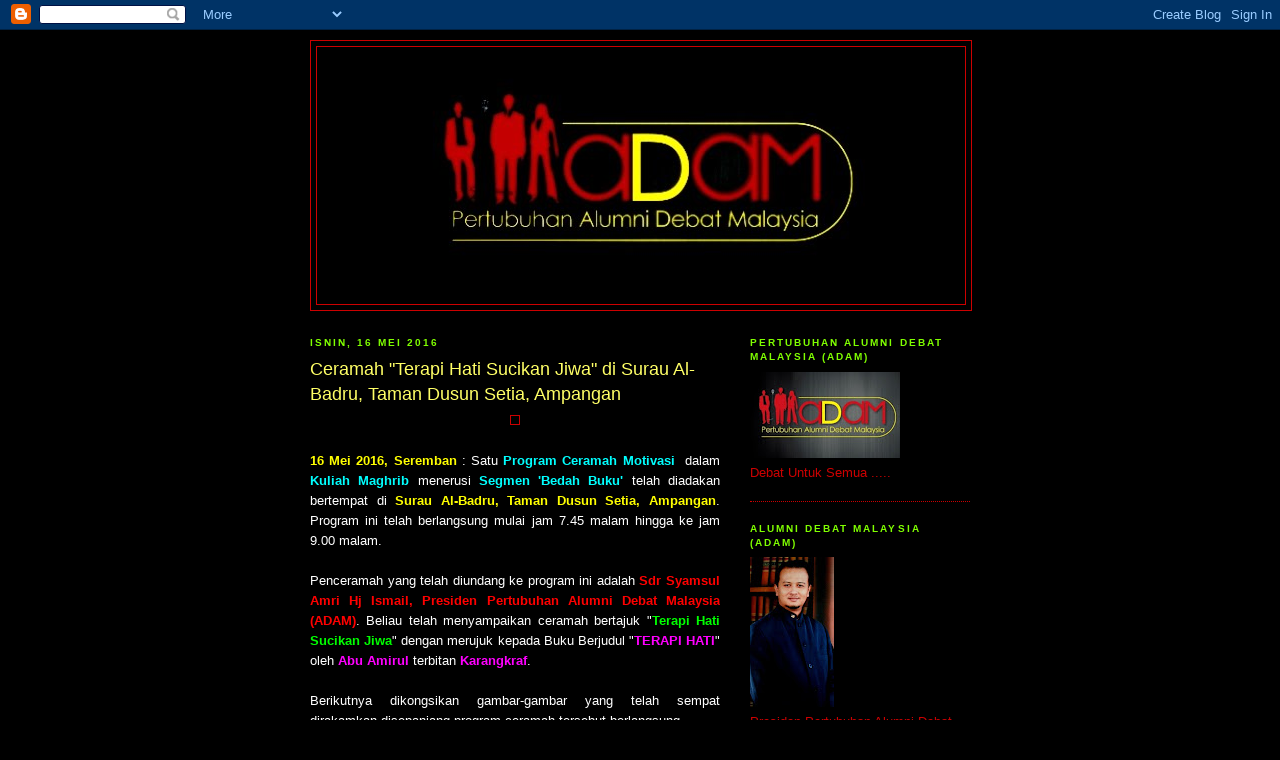

--- FILE ---
content_type: text/html; charset=UTF-8
request_url: https://alumnidebatmalaysia.blogspot.com/2016/05/ceramah-terapi-hati-sucikan-jiwa-di.html
body_size: 39472
content:
<!DOCTYPE html>
<html dir='ltr'>
<head>
<link href='https://www.blogger.com/static/v1/widgets/55013136-widget_css_bundle.css' rel='stylesheet' type='text/css'/>
<meta content='text/html; charset=UTF-8' http-equiv='Content-Type'/>
<meta content='blogger' name='generator'/>
<link href='https://alumnidebatmalaysia.blogspot.com/favicon.ico' rel='icon' type='image/x-icon'/>
<link href='http://alumnidebatmalaysia.blogspot.com/2016/05/ceramah-terapi-hati-sucikan-jiwa-di.html' rel='canonical'/>
<link rel="alternate" type="application/atom+xml" title="Pertubuhan Alumni Debat Malaysia (ADAM) - Atom" href="https://alumnidebatmalaysia.blogspot.com/feeds/posts/default" />
<link rel="alternate" type="application/rss+xml" title="Pertubuhan Alumni Debat Malaysia (ADAM) - RSS" href="https://alumnidebatmalaysia.blogspot.com/feeds/posts/default?alt=rss" />
<link rel="service.post" type="application/atom+xml" title="Pertubuhan Alumni Debat Malaysia (ADAM) - Atom" href="https://www.blogger.com/feeds/482896701851017574/posts/default" />

<link rel="alternate" type="application/atom+xml" title="Pertubuhan Alumni Debat Malaysia (ADAM) - Atom" href="https://alumnidebatmalaysia.blogspot.com/feeds/3621664694451253627/comments/default" />
<!--Can't find substitution for tag [blog.ieCssRetrofitLinks]-->
<link href='https://scontent-kul1-1.xx.fbcdn.net/v/t1.0-9/13245501_1313953008622040_7489338284663592763_n.jpg?oh=1fb1bca626caf123dc0f0f37cc3cb856&oe=57DF5596' rel='image_src'/>
<meta content='http://alumnidebatmalaysia.blogspot.com/2016/05/ceramah-terapi-hati-sucikan-jiwa-di.html' property='og:url'/>
<meta content='Ceramah &quot;Terapi Hati Sucikan Jiwa&quot; di Surau Al-Badru, Taman Dusun Setia, Ampangan' property='og:title'/>
<meta content='     16 Mei 2016, Seremban : Satu Program Ceramah Motivasi   dalam Kuliah Maghrib menerusi Segmen &#39;Bedah Buku&#39;  telah diadakan bertempat di ...' property='og:description'/>
<meta content='https://lh3.googleusercontent.com/blogger_img_proxy/[base64]w1200-h630-p-k-no-nu' property='og:image'/>
<title>Pertubuhan Alumni Debat Malaysia (ADAM): Ceramah "Terapi Hati Sucikan Jiwa" di Surau Al-Badru, Taman Dusun Setia, Ampangan</title>
<style id='page-skin-1' type='text/css'><!--
/*
-----------------------------------------------
Blogger Template Style
Name:     Minima Black
Date:     26 Feb 2004
Updated by: Blogger Team
----------------------------------------------- */
/* Use this with templates/template-twocol.html */
body {
background:#000000;
margin:0;
color:#ffffff;
font: x-small "Trebuchet MS", Trebuchet, Verdana, Sans-serif;
font-size/* */:/**/small;
font-size: /**/small;
text-align: center;
}
a:link {
color:#99aadd;
text-decoration:none;
}
a:visited {
color:#aa77aa;
text-decoration:none;
}
a:hover {
color:#ffff66;
text-decoration:underline;
}
a img {
border-width:0;
}
/* Header
-----------------------------------------------
*/
#header-wrapper {
width:660px;
margin:0 auto 10px;
border:1px solid #cc0000;
}
#header-inner {
background-position: center;
margin-left: auto;
margin-right: auto;
}
#header {
margin: 5px;
border: 1px solid #cc0000;
text-align: center;
color:#80FF00;
}
#header h1 {
margin:5px 5px 0;
padding:15px 20px .25em;
line-height:1.2em;
text-transform:uppercase;
letter-spacing:.2em;
font: normal bold 167% Trebuchet, Trebuchet MS, Arial, sans-serif;
}
#header a {
color:#80FF00;
text-decoration:none;
}
#header a:hover {
color:#80FF00;
}
#header .description {
margin:0 5px 5px;
padding:0 20px 15px;
max-width:700px;
text-transform:uppercase;
letter-spacing:.2em;
line-height: 1.4em;
font: normal normal 64% Verdana, sans-serif;
color: #ffffff;
}
#header img {
margin-left: auto;
margin-right: auto;
}
/* Outer-Wrapper
----------------------------------------------- */
#outer-wrapper {
width: 660px;
margin:0 auto;
padding:10px;
text-align:left;
font: normal normal 100% 'Trebuchet MS',Trebuchet,Verdana,Sans-serif;
}
#main-wrapper {
width: 410px;
float: left;
word-wrap: break-word; /* fix for long text breaking sidebar float in IE */
overflow: hidden;     /* fix for long non-text content breaking IE sidebar float */
}
#sidebar-wrapper {
width: 220px;
float: right;
word-wrap: break-word; /* fix for long text breaking sidebar float in IE */
overflow: hidden;     /* fix for long non-text content breaking IE sidebar float */
}
/* Headings
----------------------------------------------- */
h2 {
margin:1.5em 0 .75em;
font:normal bold 78% 'Trebuchet MS',Trebuchet,Arial,Verdana,Sans-serif;
line-height: 1.4em;
text-transform:uppercase;
letter-spacing:.2em;
color:#80FF00;
}
/* Posts
-----------------------------------------------
*/
h2.date-header {
margin:1.5em 0 .5em;
}
.post {
margin:.5em 0 1.5em;
border-bottom:1px dotted #cc0000;
padding-bottom:1.5em;
}
.post h3 {
margin:.25em 0 0;
padding:0 0 4px;
font-size:140%;
font-weight:normal;
line-height:1.4em;
color:#ffff66;
}
.post h3 a, .post h3 a:visited, .post h3 strong {
display:block;
text-decoration:none;
color:#ffff66;
font-weight:bold;
}
.post h3 strong, .post h3 a:hover {
color:#ffffff;
}
.post-body {
margin:0 0 .75em;
line-height:1.6em;
}
.post-body blockquote {
line-height:1.3em;
}
.post-footer {
margin: .75em 0;
color:#80FF00;
text-transform:uppercase;
letter-spacing:.1em;
font: normal normal 78% 'Trebuchet MS', Trebuchet, Arial, Verdana, Sans-serif;
line-height: 1.4em;
}
.comment-link {
margin-left:.6em;
}
.post img, table.tr-caption-container {
padding:4px;
border:1px solid #cc0000;
}
.tr-caption-container img {
border: none;
padding: 0;
}
.post blockquote {
margin:1em 20px;
}
.post blockquote p {
margin:.75em 0;
}
/* Comments
----------------------------------------------- */
#comments h4 {
margin:1em 0;
font-weight: bold;
line-height: 1.4em;
text-transform:uppercase;
letter-spacing:.2em;
color: #80FF00;
}
#comments-block {
margin:1em 0 1.5em;
line-height:1.6em;
}
#comments-block .comment-author {
margin:.5em 0;
}
#comments-block .comment-body {
margin:.25em 0 0;
}
#comments-block .comment-footer {
margin:-.25em 0 2em;
line-height: 1.4em;
text-transform:uppercase;
letter-spacing:.1em;
}
#comments-block .comment-body p {
margin:0 0 .75em;
}
.deleted-comment {
font-style:italic;
color:gray;
}
.feed-links {
clear: both;
line-height: 2.5em;
}
#blog-pager-newer-link {
float: left;
}
#blog-pager-older-link {
float: right;
}
#blog-pager {
text-align: center;
}
/* Sidebar Content
----------------------------------------------- */
.sidebar {
color: #cc0000;
line-height: 1.5em;
}
.sidebar ul {
list-style:none;
margin:0 0 0;
padding:0 0 0;
}
.sidebar li {
margin:0;
padding-top:0;
padding-right:0;
padding-bottom:.25em;
padding-left:15px;
text-indent:-15px;
line-height:1.5em;
}
.sidebar .widget, .main .widget {
border-bottom:1px dotted #cc0000;
margin:0 0 1.5em;
padding:0 0 1.5em;
}
.main .Blog {
border-bottom-width: 0;
}
/* Profile
----------------------------------------------- */
.profile-img {
float: left;
margin-top: 0;
margin-right: 5px;
margin-bottom: 5px;
margin-left: 0;
padding: 4px;
border: 1px solid #cc0000;
}
.profile-data {
margin:0;
text-transform:uppercase;
letter-spacing:.1em;
font: normal normal 78% 'Trebuchet MS', Trebuchet, Arial, Verdana, Sans-serif;
color: #80FF00;
font-weight: bold;
line-height: 1.6em;
}
.profile-datablock {
margin:.5em 0 .5em;
}
.profile-textblock {
margin: 0.5em 0;
line-height: 1.6em;
}
.profile-link {
font: normal normal 78% 'Trebuchet MS', Trebuchet, Arial, Verdana, Sans-serif;
text-transform: uppercase;
letter-spacing: .1em;
}
/* Footer
----------------------------------------------- */
#footer {
width:660px;
clear:both;
margin:0 auto;
padding-top:15px;
line-height: 1.6em;
text-transform:uppercase;
letter-spacing:.1em;
text-align: center;
}

--></style>
<link href='https://www.blogger.com/dyn-css/authorization.css?targetBlogID=482896701851017574&amp;zx=4f052c3a-a105-4fa7-aa91-a35334c4a182' media='none' onload='if(media!=&#39;all&#39;)media=&#39;all&#39;' rel='stylesheet'/><noscript><link href='https://www.blogger.com/dyn-css/authorization.css?targetBlogID=482896701851017574&amp;zx=4f052c3a-a105-4fa7-aa91-a35334c4a182' rel='stylesheet'/></noscript>
<meta name='google-adsense-platform-account' content='ca-host-pub-1556223355139109'/>
<meta name='google-adsense-platform-domain' content='blogspot.com'/>

</head>
<body>
<div class='navbar section' id='navbar'><div class='widget Navbar' data-version='1' id='Navbar1'><script type="text/javascript">
    function setAttributeOnload(object, attribute, val) {
      if(window.addEventListener) {
        window.addEventListener('load',
          function(){ object[attribute] = val; }, false);
      } else {
        window.attachEvent('onload', function(){ object[attribute] = val; });
      }
    }
  </script>
<div id="navbar-iframe-container"></div>
<script type="text/javascript" src="https://apis.google.com/js/platform.js"></script>
<script type="text/javascript">
      gapi.load("gapi.iframes:gapi.iframes.style.bubble", function() {
        if (gapi.iframes && gapi.iframes.getContext) {
          gapi.iframes.getContext().openChild({
              url: 'https://www.blogger.com/navbar/482896701851017574?po\x3d3621664694451253627\x26origin\x3dhttps://alumnidebatmalaysia.blogspot.com',
              where: document.getElementById("navbar-iframe-container"),
              id: "navbar-iframe"
          });
        }
      });
    </script><script type="text/javascript">
(function() {
var script = document.createElement('script');
script.type = 'text/javascript';
script.src = '//pagead2.googlesyndication.com/pagead/js/google_top_exp.js';
var head = document.getElementsByTagName('head')[0];
if (head) {
head.appendChild(script);
}})();
</script>
</div></div>
<div id='outer-wrapper'><div id='wrap2'>
<!-- skip links for text browsers -->
<span id='skiplinks' style='display:none;'>
<a href='#main'>skip to main </a> |
      <a href='#sidebar'>skip to sidebar</a>
</span>
<div id='header-wrapper'>
<div class='header section' id='header'><div class='widget Header' data-version='1' id='Header1'>
<div id='header-inner'>
<a href='https://alumnidebatmalaysia.blogspot.com/' style='display: block'>
<img alt='Pertubuhan Alumni Debat Malaysia (ADAM)' height='257px; ' id='Header1_headerimg' src='https://blogger.googleusercontent.com/img/b/R29vZ2xl/AVvXsEjhCnMuEgrLAxd9Fn3fqyGJEd-BvKw1aiCdOUHRPD2zvsgka82HvfyBDmRKMBqeejQa7o1k87m1Q0TFLjK7aqamBTC6AotM7ZdaW0Yxx0KXMgREviw9579QnI0AxL3M7LU63dcr6Xqlyg4/' style='display: block' width='448px; '/>
</a>
</div>
</div></div>
</div>
<div id='content-wrapper'>
<div id='crosscol-wrapper' style='text-align:center'>
<div class='crosscol no-items section' id='crosscol'></div>
</div>
<div id='main-wrapper'>
<div class='main section' id='main'><div class='widget Blog' data-version='1' id='Blog1'>
<div class='blog-posts hfeed'>

          <div class="date-outer">
        
<h2 class='date-header'><span>Isnin, 16 Mei 2016</span></h2>

          <div class="date-posts">
        
<div class='post-outer'>
<div class='post hentry uncustomized-post-template' itemprop='blogPost' itemscope='itemscope' itemtype='http://schema.org/BlogPosting'>
<meta content='https://scontent-kul1-1.xx.fbcdn.net/v/t1.0-9/13245501_1313953008622040_7489338284663592763_n.jpg?oh=1fb1bca626caf123dc0f0f37cc3cb856&oe=57DF5596' itemprop='image_url'/>
<meta content='482896701851017574' itemprop='blogId'/>
<meta content='3621664694451253627' itemprop='postId'/>
<a name='3621664694451253627'></a>
<h3 class='post-title entry-title' itemprop='name'>
Ceramah "Terapi Hati Sucikan Jiwa" di Surau Al-Badru, Taman Dusun Setia, Ampangan
</h3>
<div class='post-header'>
<div class='post-header-line-1'></div>
</div>
<div class='post-body entry-content' id='post-body-3621664694451253627' itemprop='description articleBody'>
<div style="text-align: center;">
<span style="color: white;"><span style="background-color: black;"><span style="font-size: small;"><span style="font-family: &quot;arial&quot; , &quot;helvetica&quot; , sans-serif;"><img alt="" class="spotlight" height="220" src="https://scontent-kul1-1.xx.fbcdn.net/v/t1.0-9/13245501_1313953008622040_7489338284663592763_n.jpg?oh=1fb1bca626caf123dc0f0f37cc3cb856&amp;oe=57DF5596" width="400" /></span></span></span></span></div>
<div style="text-align: center;">
<span style="color: white;"><span style="background-color: black;"><span style="font-size: small;"><span style="font-family: &quot;arial&quot; , &quot;helvetica&quot; , sans-serif;"><br /></span></span></span></span></div>
<div style="text-align: justify;">
<span style="color: white;"><span style="background-color: black;"><span style="font-size: small;"><span style="font-family: &quot;arial&quot; , &quot;helvetica&quot; , sans-serif;"><span style="color: yellow;"><b>16 Mei 2016, Seremban </b></span>: Satu <span style="color: cyan;"><b>Program Ceramah Motivasi&nbsp;</b></span> dalam <span style="color: cyan;"><b>Kuliah Maghrib </b></span>menerusi <span style="color: cyan;"><b>Segmen 'Bedah Buku'</b></span> telah diadakan bertempat di <span style="color: yellow;"><b>Surau Al-Badru, Taman Dusun Setia, Ampangan</b></span>. Program ini telah berlangsung mulai jam 7.45 malam hingga ke jam 9.00 malam.</span></span></span></span></div>
<div style="text-align: justify;">
<span style="color: white;"><span style="background-color: black;"><span style="font-size: small;"><span style="font-family: &quot;arial&quot; , &quot;helvetica&quot; , sans-serif;"><br /></span></span></span></span></div>
<div style="text-align: justify;">
<span style="color: white;"><span style="background-color: black;"><span style="font-size: small;"><span style="font-family: &quot;arial&quot; , &quot;helvetica&quot; , sans-serif;">Penceramah yang telah diundang ke program ini adalah <span style="color: red;"><b>Sdr Syamsul Amri Hj Ismail, Presiden Pertubuhan Alumni Debat Malaysia (ADAM)</b></span>. Beliau telah menyampaikan ceramah bertajuk "<span style="color: lime;"><b>Terapi Hati Sucikan Jiwa</b></span>" dengan merujuk kepada Buku Berjudul "<span style="color: magenta;"><b>TERAPI HATI</b></span>" oleh <span style="color: magenta;"><b>Abu Amirul</b></span> terbitan <span style="color: magenta;"><b>Karangkraf</b></span>.</span></span></span></span></div>
<div style="text-align: justify;">
<span style="color: white;"><span style="background-color: black;"><span style="font-size: small;"><span style="font-family: &quot;arial&quot; , &quot;helvetica&quot; , sans-serif;"><br /></span></span></span></span></div>
<div style="text-align: justify;">
<span style="color: white;"><span style="background-color: black;"><span style="font-size: small;"><span style="font-family: &quot;arial&quot; , &quot;helvetica&quot; , sans-serif;">Berikutnya dikongsikan gambar-gambar yang telah sempat dirakamkan disepanjang program ceramah tersebut berlangsung.</span></span></span></span></div>
<div style="text-align: center;">
<span style="color: white;"><span style="background-color: black;"><span style="font-size: small;"><span style="font-family: &quot;arial&quot; , &quot;helvetica&quot; , sans-serif;"><br /></span></span></span></span></div>
<div style="text-align: center;">
<span style="color: white;"><span style="background-color: black;"><span style="font-size: small;"><span style="font-family: &quot;arial&quot; , &quot;helvetica&quot; , sans-serif;"><img alt="" class="spotlight" height="225" src="https://fbcdn-sphotos-f-a.akamaihd.net/hphotos-ak-xap1/v/t1.0-9/13256430_1313953051955369_1836451843712156157_n.jpg?oh=42b6b62dda5d7187c34cde4a85303fac&amp;oe=57D973E4&amp;__gda__=1473615837_4fbde3135a164fac97556368ec9c5c6f" width="400" /><img alt="" class="spotlight" height="225" src="https://scontent-kul1-1.xx.fbcdn.net/v/t1.0-9/13233091_1313953115288696_7591944295645229445_n.jpg?oh=fdf940ef2259fe94bf57f51e3d7e127f&amp;oe=57DE302E" width="400" /><img alt="" class="spotlight" height="225" src="https://scontent-kul1-1.xx.fbcdn.net/v/t1.0-9/13238928_1313954991955175_719929033421119645_n.jpg?oh=e9e4770fbd6d8958a9b3eba502bd5a20&amp;oe=57E57CA7" width="400" /><img alt="" class="spotlight" height="225" src="https://scontent-kul1-1.xx.fbcdn.net/v/t1.0-9/13238989_1313954925288515_9093952244074165088_n.jpg?oh=c188894ffbe96d00d98d2026eee1f72e&amp;oe=579F7522" width="400" /><img alt="" class="spotlight" height="225" src="https://fbcdn-sphotos-h-a.akamaihd.net/hphotos-ak-xpl1/v/t1.0-9/13178855_1313954875288520_8149561565728476345_n.jpg?oh=988ce0d817c268bee5644cf0c30c1070&amp;oe=579CC130&amp;__gda__=1474553748_00d77e2d924084bf5424823b9d1eb334" width="400" /><img alt="" class="spotlight" height="225" src="https://fbcdn-sphotos-f-a.akamaihd.net/hphotos-ak-xft1/v/t1.0-9/13220829_1313954818621859_3690363403357010701_n.jpg?oh=b26ed5fe81974586d6efe8a494776829&amp;oe=57A55669&amp;__gda__=1474411784_f5ebaf9395a211df32e3642bc3a42c1d" width="400" /><img alt="" class="spotlight" height="225" src="https://fbcdn-sphotos-g-a.akamaihd.net/hphotos-ak-xlf1/v/t1.0-9/13178991_1313954758621865_7026316865287019634_n.jpg?oh=1f347de57f3babc265e031b1c4093622&amp;oe=57E6A2E4&amp;__gda__=1474364799_21c2e014b6c8f2ee4dcf4da3e62c5bff" width="400" /><img alt="" class="spotlight" height="225" src="https://fbcdn-sphotos-e-a.akamaihd.net/hphotos-ak-xpa1/v/t1.0-9/13244801_1313954685288539_5992091428771947988_n.jpg?oh=7ebbc1a16efe8f10767457ceb32198e6&amp;oe=579BD250&amp;__gda__=1474563898_2b8ae0d776281919ab6bbae28e189d8b" width="400" /><img alt="" class="spotlight" height="225" src="https://scontent-kul1-1.xx.fbcdn.net/v/t1.0-9/13240699_1313954635288544_5906528729613633115_n.jpg?oh=9069d245c3fa178aa7850c23698d771f&amp;oe=57A5A497" width="400" /><img alt="" class="spotlight" height="225" src="https://scontent-kul1-1.xx.fbcdn.net/v/t1.0-9/13226843_1313954585288549_7994312104016946422_n.jpg?oh=2a047f733757947c3ddda3d308228f72&amp;oe=57A036F9" width="400" /><img alt="" class="spotlight" height="225" src="https://fbcdn-sphotos-d-a.akamaihd.net/hphotos-ak-xlp1/v/t1.0-9/13178557_1313954551955219_5085638653501321109_n.jpg?oh=074a0e2669bb61794f90ef64de9a581e&amp;oe=57A618AA&amp;__gda__=1474219967_483702f899d449dc9e615ae2a83a8a9b" width="400" /><img alt="" class="spotlight" height="225" src="https://scontent-kul1-1.xx.fbcdn.net/v/t1.0-9/13164214_1313954471955227_5290930178196205209_n.jpg?oh=2f5851a2c5b40efdf9a04a64f8a3bd86&amp;oe=57E5CBEE" width="400" /><img alt="" class="spotlight" height="225" src="https://scontent-kul1-1.xx.fbcdn.net/v/t1.0-9/13240772_1313954438621897_5196769935861895967_n.jpg?oh=b7f7b8889d0014e6f61bb86ea68c262f&amp;oe=57E74E6C" width="400" /><img alt="" class="spotlight" height="225" src="https://fbcdn-sphotos-f-a.akamaihd.net/hphotos-ak-xfp1/v/t1.0-9/13241290_1313954398621901_7889791447106226788_n.jpg?oh=9cb6f21beada34628f7193368f252f59&amp;oe=57A7A137&amp;__gda__=1473560167_fc53a363faa010c988d91a1baf5f0986" width="400" /><img alt="" class="spotlight" height="225" src="https://fbcdn-sphotos-h-a.akamaihd.net/hphotos-ak-xlf1/v/t1.0-9/13177462_1313954348621906_2239729437487890326_n.jpg?oh=1f731e3414b5603648761b9d955d3975&amp;oe=57E738A5&amp;__gda__=1474094142_5669363b9277163d5356bff193e14506" width="400" /><img alt="" class="spotlight" height="225" src="https://fbcdn-sphotos-f-a.akamaihd.net/hphotos-ak-xap1/v/t1.0-9/13256398_1313954305288577_5722498688074717465_n.jpg?oh=0ff853e1047d4513023cf5c06450a19b&amp;oe=57D61C2A&amp;__gda__=1473544979_e6dc2c25f4c43dcd9d25458a659315c6" width="400" /><img alt="" class="spotlight" height="225" src="https://scontent-kul1-1.xx.fbcdn.net/v/t1.0-9/13239362_1313954261955248_4458652781573501565_n.jpg?oh=fcb4645fb5ee406ec523005cc768b459&amp;oe=57E51FC2" width="400" /><img alt="" class="spotlight" height="225" src="https://fbcdn-sphotos-a-a.akamaihd.net/hphotos-ak-xfa1/v/t1.0-9/13178910_1313954225288585_438200759313487843_n.jpg?oh=c697f724665c39731f4730fb98aea2ec&amp;oe=579B379A&amp;__gda__=1474730412_e5e99779961cc21ce2f68e852fba9539" width="400" /><img alt="" class="spotlight" height="225" src="https://fbcdn-sphotos-b-a.akamaihd.net/hphotos-ak-xlp1/v/t1.0-9/13256077_1313954198621921_8426527049811757043_n.jpg?oh=f0a7566b1314be479a9bffc8c654993b&amp;oe=57D6F2A5&amp;__gda__=1470067376_731e1d0d79582bd5c2426100392538e0" width="400" /><img alt="" class="spotlight" height="225" src="https://scontent-kul1-1.xx.fbcdn.net/v/t1.0-9/13245384_1313954171955257_4961223021693572247_n.jpg?oh=b1537bf5ca369da52f60f7bd0c168bbd&amp;oe=579EB7C4" width="400" /><img alt="" class="spotlight" height="225" src="https://scontent-kul1-1.xx.fbcdn.net/v/t1.0-9/13254478_1313954131955261_8432450462417443069_n.jpg?oh=6551da3ccc2525529f08d22627536e85&amp;oe=57A25668" width="400" /><img alt="" class="spotlight" height="225" src="https://scontent-kul1-1.xx.fbcdn.net/v/t1.0-9/13179310_1313954098621931_7832604126464127630_n.jpg?oh=c10b4dcf15d5eb1048a33aceedcd111c&amp;oe=57D2E6B8" width="400" /><img alt="" class="spotlight" height="225" src="https://scontent-kul1-1.xx.fbcdn.net/v/t1.0-9/13226716_1313954061955268_3656082378396820709_n.jpg?oh=17bc4facafe4d7c7dd9873a4b5b8ad80&amp;oe=57DE0B82" width="400" /><img alt="" class="spotlight" height="225" src="https://fbcdn-sphotos-b-a.akamaihd.net/hphotos-ak-xal1/v/t1.0-9/13092138_1313954028621938_6790521190669587308_n.jpg?oh=f45a9e4abe824d896c59a1ec3996cea4&amp;oe=57D0CB75&amp;__gda__=1470035033_f1d2bd5e5495bd82b7980a0e3655cff5" width="400" /><img alt="" class="spotlight" height="225" src="https://scontent-kul1-1.xx.fbcdn.net/v/t1.0-9/13254560_1313954001955274_7246499855890520752_n.jpg?oh=61ee12f72e4a73a930bf1e289a521927&amp;oe=57E38934" width="400" /><img alt="" class="spotlight" height="225" src="https://scontent-kul1-1.xx.fbcdn.net/v/l/t1.0-9/13179017_1313953828621958_3462013069415462280_n.jpg?oh=5ace669826bfd8d911affbfc48935a88&amp;oe=579C068A" width="400" /><img alt="" class="spotlight" height="225" src="https://scontent-kul1-1.xx.fbcdn.net/v/t1.0-9/13239223_1313953655288642_3601206317743933974_n.jpg?oh=4a283ca2abdf8c9c21b756195b0cf361&amp;oe=57D6C50B" width="400" /><img alt="" class="spotlight" height="225" src="https://scontent-kul1-1.xx.fbcdn.net/v/t1.0-9/13178991_1313953628621978_3224541743443335280_n.jpg?oh=1e63588afe3d69aeb1a170bc5570572b&amp;oe=579A9862" width="400" /><img alt="" class="spotlight" height="225" src="https://scontent-kul1-1.xx.fbcdn.net/v/t1.0-9/13260127_1313953565288651_6321008904151061319_n.jpg?oh=6e785247a40d9d94696a32bbd782215d&amp;oe=57DFD381" width="400" /><img alt="" class="spotlight" height="225" src="https://scontent-kul1-1.xx.fbcdn.net/v/t1.0-9/13227050_1313950265288981_9074923340256474236_n.jpg?oh=13ebc6f0e5899a070cd7bebb7ca292d2&amp;oe=57E0FCB9" width="400" /><img alt="" class="spotlight" height="225" src="https://fbcdn-sphotos-f-a.akamaihd.net/hphotos-ak-xpl1/v/t1.0-9/13230105_1313950298622311_7558601006086372352_n.jpg?oh=91fed279ca4f955a8fa3f456032a4635&amp;oe=57A3420D&amp;__gda__=1469874857_93e94b58b0b8bdaeb90c113879ac0fe0" width="400" /><img alt="" class="spotlight" height="225" src="https://scontent-kul1-1.xx.fbcdn.net/v/t1.0-9/13179418_1313951778622163_3495914878518924355_n.jpg?oh=1875c1aa38e09853ad3755e6967fc7f8&amp;oe=57A6648A" width="400" /><img alt="" class="spotlight" height="225" src="https://scontent-kul1-1.xx.fbcdn.net/v/t1.0-9/13177478_1313951725288835_9118171977749897949_n.jpg?oh=f7e7299fcd6fcda2e66f5f412838c7c4&amp;oe=57E54BB7" width="400" /><img alt="" class="spotlight" height="225" src="https://scontent-kul1-1.xx.fbcdn.net/v/t1.0-9/13177195_1313951595288848_5398288960129312048_n.jpg?oh=494c16b07bcdb4187b5d99d66ae2e73b&amp;oe=57D64250" width="400" /><img alt="" class="spotlight" height="225" src="https://scontent-kul1-1.xx.fbcdn.net/v/t1.0-9/13254308_1313951411955533_4563951269328652904_n.jpg?oh=6206491ff16e10d8ab20b4b2ed15c8e6&amp;oe=57E3D1B2" width="400" /><img alt="" class="spotlight" height="225" src="https://fbcdn-sphotos-b-a.akamaihd.net/hphotos-ak-xpf1/v/t1.0-9/13254344_1313951311955543_5117245437157841413_n.jpg?oh=4b88427c5559f65a1c11b6e6c802bec1&amp;oe=579F71E2&amp;__gda__=1474522077_6749b501518531cd328b835f71ca14f4" width="400" /><img alt="" class="spotlight" height="225" src="https://scontent-kul1-1.xx.fbcdn.net/v/t1.0-9/13239266_1313951275288880_6317423603337794335_n.jpg?oh=8d149346c55094efeff780e9bee429c3&amp;oe=57D7519E" width="400" /><img alt="" class="spotlight" height="225" src="https://scontent-kul1-1.xx.fbcdn.net/v/t1.0-9/13178936_1313951228622218_3507278315221178808_n.jpg?oh=845c478db4343f971ccd09b162ce212f&amp;oe=579EB372" width="400" /><img alt="" class="spotlight" height="225" src="https://scontent-kul1-1.xx.fbcdn.net/v/t1.0-9/13178700_1313951171955557_1319867842145169912_n.jpg?oh=a07f6d543ebc1414dc586ad670ecbfc5&amp;oe=57E73F35" width="400" /><img alt="" class="spotlight" height="225" src="https://scontent-kul1-1.xx.fbcdn.net/v/t1.0-9/13179403_1313951131955561_8020376902481084517_n.jpg?oh=3daf1114bc67b2f500d77dffd9afa64b&amp;oe=57D3A5E8" width="400" /><img alt="" class="spotlight" height="225" src="https://scontent-kul1-1.xx.fbcdn.net/v/t1.0-9/13241341_1313951085288899_2388125868453481330_n.jpg?oh=c5db42bbac16ba7aa14b4e3baab65195&amp;oe=57D6D59A" width="400" /><img alt="" class="spotlight" height="225" src="https://fbcdn-sphotos-c-a.akamaihd.net/hphotos-ak-xla1/v/t1.0-9/13230130_1313951048622236_2108767554501031414_n.jpg?oh=689c8d8fb3ccfcc785285d8393adff57&amp;oe=57D30191&amp;__gda__=1474306399_32e180da3288d8948eb99eef319be71a" width="400" /><img alt="" class="spotlight" height="225" src="https://scontent-kul1-1.xx.fbcdn.net/v/t1.0-9/13240772_1313950998622241_2161547470953859079_n.jpg?oh=9cb650e6b3285293115618f3b1c42cf7&amp;oe=57A5CD21" width="400" /><img alt="" class="spotlight" height="225" src="https://scontent-kul1-1.xx.fbcdn.net/v/t1.0-9/13230281_1313950965288911_3714242811730217817_n.jpg?oh=3051c393720b18bc817e0b796ea1969d&amp;oe=57D8B631" width="400" /><img alt="" class="spotlight" height="225" src="https://scontent-kul1-1.xx.fbcdn.net/v/t1.0-9/13232912_1313950928622248_4751190978747120524_n.jpg?oh=4dc9ce810ea806f8ece1b6906b230f56&amp;oe=57E64410" width="400" /><img alt="" class="spotlight" height="225" src="https://fbcdn-sphotos-g-a.akamaihd.net/hphotos-ak-xaf1/v/t1.0-9/13239098_1313950891955585_89495896598487954_n.jpg?oh=abacba8cfc7fe4ecf29cf438dfc90d05&amp;oe=57D9E08D&amp;__gda__=1474023667_6477e4ee33c86581db6f076757b02191" width="400" /><img alt="" class="spotlight" height="225" src="https://scontent-kul1-1.xx.fbcdn.net/v/t1.0-9/13254603_1313950838622257_3731384232121015597_n.jpg?oh=7aa7ca76503514a9e496044a52ec8086&amp;oe=57A0495A" width="400" /><img alt="" class="spotlight" height="225" src="https://fbcdn-sphotos-a-a.akamaihd.net/hphotos-ak-xpf1/v/t1.0-9/13177156_1313950795288928_4002582079912474071_n.jpg?oh=a0150b738bd2f9e47ba532bd25346693&amp;oe=579CEBC0&amp;__gda__=1470127615_43f2f097a602925e5752b94ed02132ff" width="400" /><img alt="" class="spotlight" height="225" src="https://scontent-kul1-1.xx.fbcdn.net/v/t1.0-9/13245376_1313950751955599_7580797701730664894_n.jpg?oh=1caf5333bf62f481d584bec91e520602&amp;oe=57E6100F" width="400" /><img alt="" class="spotlight" height="225" src="https://scontent-kul1-1.xx.fbcdn.net/v/t1.0-9/13094265_1313950718622269_5171073446227069534_n.jpg?oh=651dc16dc1ca9327862fcb59935dd4bc&amp;oe=57E42B66" width="400" /><img alt="" class="spotlight" height="225" src="https://scontent-kul1-1.xx.fbcdn.net/v/t1.0-9/13240053_1313950681955606_4771244688088565213_n.jpg?oh=23ca9982a6737353ebffa16175d17c30&amp;oe=57A5FE1E" width="400" /><img alt="" class="spotlight" height="225" src="https://scontent-kul1-1.xx.fbcdn.net/v/t1.0-9/13237838_1313950628622278_3720849541984499021_n.jpg?oh=7a5714258ba822498937e039bdecac0c&amp;oe=57E79508" width="400" /><img alt="" class="spotlight" height="225" src="https://fbcdn-sphotos-f-a.akamaihd.net/hphotos-ak-xpl1/v/t1.0-9/13177982_1313950581955616_2341955071971239290_n.jpg?oh=f7bf8b5cfb6e4583ee2f69e2d271242e&amp;oe=57A3AF58&amp;__gda__=1474231036_d86585cc7ded8fb993547440301d1406" width="400" /><img alt="" class="spotlight" height="225" src="https://fbcdn-sphotos-d-a.akamaihd.net/hphotos-ak-xaf1/v/t1.0-9/13230071_1313950531955621_7476769056186201006_n.jpg?oh=5bee43dc555eb7ec34884725132749a3&amp;oe=57D9CBD9&amp;__gda__=1469932910_6dfbee2a2312d8a761fc04d328273714" width="400" /><img alt="" class="spotlight" height="225" src="https://scontent-kul1-1.xx.fbcdn.net/v/t1.0-9/13178833_1313950478622293_7059907696711834840_n.jpg?oh=363d5dc7865052c6f9569c7b8a90c7d9&amp;oe=57A7D0F5" width="400" /><img alt="" class="spotlight" height="225" src="https://scontent-kul1-1.xx.fbcdn.net/v/t1.0-9/13256196_1313950438622297_3894983537473851383_n.jpg?oh=fa65e657154f2569b1b08f5d51faf6f3&amp;oe=57DBCF4A" width="400" /><img alt="" class="spotlight" height="225" src="https://scontent-kul1-1.xx.fbcdn.net/v/t1.0-9/13230323_1313950405288967_7595082214998914155_n.jpg?oh=849e7a3353e1cac601074598211c532e&amp;oe=579BF24C" width="400" /><img alt="" class="spotlight" height="225" src="https://scontent-kul1-1.xx.fbcdn.net/v/t1.0-9/13237825_1313950368622304_2784695390618902679_n.jpg?oh=e1a666b3d8c843cb0c96eadd8a9f775d&amp;oe=579D0A7B" width="400" /><img alt="" class="spotlight" height="225" src="https://scontent-kul1-1.xx.fbcdn.net/v/t1.0-9/13254164_1313950321955642_5144813131275303822_n.jpg?oh=5e2df1e93e85ef3dc4963f62bfc1fa1b&amp;oe=57E64991" width="400" /><img alt="" class="spotlight" height="225" src="https://scontent-kul1-1.xx.fbcdn.net/v/t1.0-9/13254577_1313949641955710_4075541602660886179_n.jpg?oh=77a942377cfb428bb82e832a0200b30d&amp;oe=57E49574" width="400" /><img alt="" class="spotlight" height="225" src="https://fbcdn-sphotos-g-a.akamaihd.net/hphotos-ak-xtl1/v/t1.0-9/13062309_1313949671955707_5811600795789630311_n.jpg?oh=421861b788395b858a2e8909a7a233bc&amp;oe=57A7E163&amp;__gda__=1474821200_875a33fd96bc983f83483e15ed4c5e50" width="400" /><img alt="" class="spotlight" height="225" src="https://scontent-kul1-1.xx.fbcdn.net/v/t1.0-9/13178586_1313949831955691_4939173997612345978_n.jpg?oh=6940ee8035358982e4ea8bae047a742c&amp;oe=579E53D9" width="400" /><img alt="" class="spotlight" height="225" src="https://fbcdn-sphotos-a-a.akamaihd.net/hphotos-ak-xaf1/v/t1.0-9/13227067_1313949795289028_6013194699187559356_n.jpg?oh=c294c757b0e906e919c17d8727f32b45&amp;oe=579FD21E&amp;__gda__=1470454185_3187d219d9e0249b05cc245c54c0857d" width="400" /><img alt="" class="spotlight" height="225" src="https://scontent-kul1-1.xx.fbcdn.net/v/t1.0-9/13241310_1313949758622365_7995555084945098391_n.jpg?oh=7e7b0da44546c2fb20b5464f688458b8&amp;oe=57E7221B" width="400" /><img alt="" class="spotlight" height="225" src="https://scontent-kul1-1.xx.fbcdn.net/v/t1.0-9/13179265_1313949711955703_1067345875901294493_n.jpg?oh=02693f206f353edecdd63bb4c5a6f920&amp;oe=57A60059" width="400" /></span></span></span></span></div>
<div style="text-align: center;">
<br /></div>
<div style="text-align: justify;">
<span style="color: white;"><span style="background-color: black;"><span style="font-size: small;"><span style="font-family: &quot;arial&quot; , &quot;helvetica&quot; , sans-serif;">Disediakan oleh : <span style="color: red;"><b>EDITOR</b></span></span></span></span></span></div>
<div style='clear: both;'></div>
</div>
<div class='post-footer'>
<div class='post-footer-line post-footer-line-1'>
<span class='post-author vcard'>
Posted by
<span class='fn' itemprop='author' itemscope='itemscope' itemtype='http://schema.org/Person'>
<meta content='https://www.blogger.com/profile/09583840441050077644' itemprop='url'/>
<a class='g-profile' href='https://www.blogger.com/profile/09583840441050077644' rel='author' title='author profile'>
<span itemprop='name'>Alumni Debat Malaysia</span>
</a>
</span>
</span>
<span class='post-timestamp'>
at
<meta content='http://alumnidebatmalaysia.blogspot.com/2016/05/ceramah-terapi-hati-sucikan-jiwa-di.html' itemprop='url'/>
<a class='timestamp-link' href='https://alumnidebatmalaysia.blogspot.com/2016/05/ceramah-terapi-hati-sucikan-jiwa-di.html' rel='bookmark' title='permanent link'><abbr class='published' itemprop='datePublished' title='2016-05-16T22:00:00-07:00'>Isnin, Mei 16, 2016</abbr></a>
</span>
<span class='post-comment-link'>
</span>
<span class='post-icons'>
<span class='item-control blog-admin pid-1964824319'>
<a href='https://www.blogger.com/post-edit.g?blogID=482896701851017574&postID=3621664694451253627&from=pencil' title='Edit Catatan'>
<img alt='' class='icon-action' height='18' src='https://resources.blogblog.com/img/icon18_edit_allbkg.gif' width='18'/>
</a>
</span>
</span>
<div class='post-share-buttons goog-inline-block'>
</div>
</div>
<div class='post-footer-line post-footer-line-2'>
<span class='post-labels'>
</span>
</div>
<div class='post-footer-line post-footer-line-3'>
<span class='post-location'>
</span>
</div>
</div>
</div>
<div class='comments' id='comments'>
<a name='comments'></a>
<h4>Tiada ulasan:</h4>
<div id='Blog1_comments-block-wrapper'>
<dl class='avatar-comment-indent' id='comments-block'>
</dl>
</div>
<p class='comment-footer'>
<a href='https://www.blogger.com/comment/fullpage/post/482896701851017574/3621664694451253627' onclick=''>Catat Ulasan</a>
</p>
</div>
</div>

        </div></div>
      
</div>
<div class='blog-pager' id='blog-pager'>
<span id='blog-pager-newer-link'>
<a class='blog-pager-newer-link' href='https://alumnidebatmalaysia.blogspot.com/2016/05/ceramah-israk-mikraj-1437-hijrah-di_17.html' id='Blog1_blog-pager-newer-link' title='Catatan Terbaru'>Catatan Terbaru</a>
</span>
<span id='blog-pager-older-link'>
<a class='blog-pager-older-link' href='https://alumnidebatmalaysia.blogspot.com/2016/05/ceramah-motivasi-kuasa-minda-positif_15.html' id='Blog1_blog-pager-older-link' title='Catatan Lama'>Catatan Lama</a>
</span>
<a class='home-link' href='https://alumnidebatmalaysia.blogspot.com/'>Laman utama</a>
</div>
<div class='clear'></div>
<div class='post-feeds'>
<div class='feed-links'>
Langgan:
<a class='feed-link' href='https://alumnidebatmalaysia.blogspot.com/feeds/3621664694451253627/comments/default' target='_blank' type='application/atom+xml'>Catat Ulasan (Atom)</a>
</div>
</div>
</div></div>
</div>
<div id='sidebar-wrapper'>
<div class='sidebar section' id='sidebar'><div class='widget Image' data-version='1' id='Image3'>
<h2>Pertubuhan Alumni Debat Malaysia (ADAM)</h2>
<div class='widget-content'>
<img alt='Pertubuhan Alumni Debat Malaysia (ADAM)' height='86' id='Image3_img' src='https://blogger.googleusercontent.com/img/b/R29vZ2xl/AVvXsEjfYcrj0s6ODwA2WO22M_5RGbC5vFyBHgkjoSbjQx117fNTObDtx3o8FPsm9LEbQhRkfO5UfRqOyuv-sWwHz3s8SGBAaCZDIEf-sLgpDiPilOk7MUJVh_Knyv0ket4NsnLTIRRjyU9XJ8s/s150/Logo+ADAM+2.jpg' width='150'/>
<br/>
<span class='caption'>Debat Untuk Semua .....</span>
</div>
<div class='clear'></div>
</div><div class='widget Image' data-version='1' id='Image1'>
<h2>ALUMNI DEBAT MALAYSIA (ADAM)</h2>
<div class='widget-content'>
<img alt='ALUMNI DEBAT MALAYSIA (ADAM)' height='150' id='Image1_img' src='https://blogger.googleusercontent.com/img/b/R29vZ2xl/AVvXsEhq694xBWnIFI5Wmpu5i9KMeVs54ziXkjM2ibvYSl_GLWi6jBWWBs93Qq_W70kcjB74gswwjquwnbuIzP7w5erUMyoBax5Ox8A1UmOYCg0-zJQA-L4mjykOUiHwG9KKrTKpIVcoAPxxqHTl/s150/Debat+01.jpg' width='84'/>
<br/>
<span class='caption'>Presiden Pertubuhan Alumni Debat Malaysia (ADAM)</span>
</div>
<div class='clear'></div>
</div><div class='widget BlogArchive' data-version='1' id='BlogArchive2'>
<h2>Arkib Blog</h2>
<div class='widget-content'>
<div id='ArchiveList'>
<div id='BlogArchive2_ArchiveList'>
<ul class='hierarchy'>
<li class='archivedate expanded'>
<a class='toggle' href='javascript:void(0)'>
<span class='zippy toggle-open'>

        &#9660;&#160;
      
</span>
</a>
<a class='post-count-link' href='https://alumnidebatmalaysia.blogspot.com/2016/'>
2016
</a>
<span class='post-count' dir='ltr'>(110)</span>
<ul class='hierarchy'>
<li class='archivedate collapsed'>
<a class='toggle' href='javascript:void(0)'>
<span class='zippy'>

        &#9658;&#160;
      
</span>
</a>
<a class='post-count-link' href='https://alumnidebatmalaysia.blogspot.com/2016/06/'>
Jun
</a>
<span class='post-count' dir='ltr'>(4)</span>
</li>
</ul>
<ul class='hierarchy'>
<li class='archivedate expanded'>
<a class='toggle' href='javascript:void(0)'>
<span class='zippy toggle-open'>

        &#9660;&#160;
      
</span>
</a>
<a class='post-count-link' href='https://alumnidebatmalaysia.blogspot.com/2016/05/'>
Mei
</a>
<span class='post-count' dir='ltr'>(33)</span>
<ul class='posts'>
<li><a href='https://alumnidebatmalaysia.blogspot.com/2016/06/ceramah-motivasi-kecemerlangan-pelajar.html'>Ceramah Motivasi Kecemerlangan Pelajar TP1B Smart ...</a></li>
<li><a href='https://alumnidebatmalaysia.blogspot.com/2016/06/ceramah-motivasi-rejuvenasi-minda-ii-di.html'>Ceramah Motivasi &quot;Rejuvenasi Minda II&quot; di Stesen J...</a></li>
<li><a href='https://alumnidebatmalaysia.blogspot.com/2016/05/ceramah-penghayatan-ramadhan-di-masjid.html'>Ceramah Penghayatan Ramadhan di Masjid Makam Tuan ...</a></li>
<li><a href='https://alumnidebatmalaysia.blogspot.com/2016/05/ceramah-penghayatan-ramadhan-di.html'>Ceramah Penghayatan Ramadhan di Kediaman Dato&#39; Sri...</a></li>
<li><a href='https://alumnidebatmalaysia.blogspot.com/2016/05/ceramah-penghayatan-ramadhan-1437.html'>Ceramah Penghayatan Ramadhan 1437 Hijrah di Masjid...</a></li>
<li><a href='https://alumnidebatmalaysia.blogspot.com/2016/05/ceramah-motivasi-kecemerlangan-pelajar.html'>Ceramah Motivasi Kecemerlangan Pelajar di SM Sains...</a></li>
<li><a href='https://alumnidebatmalaysia.blogspot.com/2016/05/ceramah-motivasi-pekerja-untu-bahagian.html'>Ceramah Motivasi Pekerja Untu, Bahagian Pendakwaan...</a></li>
<li><a href='https://alumnidebatmalaysia.blogspot.com/2016/05/ceramah-pengertian-ramadhan-untuk.html'>Ceramah Pengertian Ramadhan Untuk Stesen TV Al-Hij...</a></li>
<li><a href='https://alumnidebatmalaysia.blogspot.com/2016/05/ceramah-motivasi-pengurusan-stress-di.html'>Ceramah Motivasi &quot;Pengurusan Stress&quot; di Sekolah Ke...</a></li>
<li><a href='https://alumnidebatmalaysia.blogspot.com/2016/05/ceramah-motivasi-integriti-di-matrade.html'>Ceramah Motivasi Integriti di MATRADE Kuala Lumpur</a></li>
<li><a href='https://alumnidebatmalaysia.blogspot.com/2016/05/program-screening-ramadhan-tv-al-hijrah.html'>Program Screening Ramadhan TV Al-Hijrah 2016 di Ho...</a></li>
<li><a href='https://alumnidebatmalaysia.blogspot.com/2016/05/forum-bicara-ilmu-bersempena-sambutan.html'>Forum Bicara Ilmu Bersempena Sambutan Hari Belia 2...</a></li>
<li><a href='https://alumnidebatmalaysia.blogspot.com/2016/05/ceramah-segmen-syamsul-debat-keagungan.html'>Ceramah Segmen Syamsul Debat &quot;Keagungan dan Kelebi...</a></li>
<li><a href='https://alumnidebatmalaysia.blogspot.com/2016/05/forum-kerohanian-anjuran-aadk-negeri.html'>Forum Kerohanian Anjuran AADK Negeri Sembilan dan ...</a></li>
<li><a href='https://alumnidebatmalaysia.blogspot.com/2016/05/ceramah-israk-mikraj-1437-hijrah-di_17.html'>Ceramah Israk Mikraj 1437 Hijrah di Masjid Kampung...</a></li>
<li><a href='https://alumnidebatmalaysia.blogspot.com/2016/05/ceramah-terapi-hati-sucikan-jiwa-di.html'>Ceramah &quot;Terapi Hati Sucikan Jiwa&quot; di Surau Al-Bad...</a></li>
<li><a href='https://alumnidebatmalaysia.blogspot.com/2016/05/ceramah-motivasi-kuasa-minda-positif_15.html'>Ceramah Motivasi &quot;Kuasa Minda Positif&quot; Yayasan Mah...</a></li>
<li><a href='https://alumnidebatmalaysia.blogspot.com/2016/05/ceramah-israk-imikraj-1437-hijrah-di.html'>Ceramah Israk Mikraj 1437 Hijrah di Surau An-Nur, ...</a></li>
<li><a href='https://alumnidebatmalaysia.blogspot.com/2016/05/ceramah-israk-mikraj-di-seksyen-empat.html'>Ceramah Israk Mikraj di Seksyen Empat, Bandar Rinc...</a></li>
<li><a href='https://alumnidebatmalaysia.blogspot.com/2016/05/ceramah-motivasi-pelajar-di-sekolah.html'>Ceramah Motivasi Pelajar di Sekolah Kebangsaan Sen...</a></li>
<li><a href='https://alumnidebatmalaysia.blogspot.com/2016/05/ceramah-israk-mikraj-1437-hijriyyah-di.html'>Ceramah Israk Mikraj 1437 Hijriyyah di Masjid Nur ...</a></li>
<li><a href='https://alumnidebatmalaysia.blogspot.com/2016/05/ceramah-motivasi-pelajar-di-smk-bandar.html'>Ceramah Motivasi Pelajar di SMK Bandar Enstek, Nilai</a></li>
<li><a href='https://alumnidebatmalaysia.blogspot.com/2016/05/ceramah-motivasi-kuasa-minda-positif.html'>Ceramah Motivasi &quot;Kuasa Minda Positif&quot; Kesatuan Ke...</a></li>
<li><a href='https://alumnidebatmalaysia.blogspot.com/2016/05/ceramah-motivasi-pembudayaan-ilmu-di.html'>Ceramah Motivasi &quot;Pembudayaan Ilmu&quot; di Bagan Pinan...</a></li>
<li><a href='https://alumnidebatmalaysia.blogspot.com/2016/05/ceramah-motivasi-rejuvenasi-minda.html'>Ceramah Motivasi &quot;Rejuvenasi Minda&quot; Mahkamah Kuala...</a></li>
<li><a href='https://alumnidebatmalaysia.blogspot.com/2016/05/ceramah-motivasi-integriti-perkhidmatan.html'>Ceramah Motivasi &quot;Integriti Perkhidmatan Awam&quot; di ...</a></li>
<li><a href='https://alumnidebatmalaysia.blogspot.com/2016/05/ceramah-israk-mikraj-1437-hijrah-di_7.html'>Ceramah Israk Mikraj 1437 Hijrah di Kampung LBJ, S...</a></li>
<li><a href='https://alumnidebatmalaysia.blogspot.com/2016/05/ceramah-motivasi-sempena-hari-jururawat.html'>Ceramah Motivasi Sempena Hari Jururawat di Hospita...</a></li>
<li><a href='https://alumnidebatmalaysia.blogspot.com/2016/05/ceramah-israk-mikraj-di-taman-melor.html'>Ceramah Israk Mikraj di Taman Melor, Senawang</a></li>
<li><a href='https://alumnidebatmalaysia.blogspot.com/2016/05/ceramah-israk-mikraj-1437-hijrah-di.html'>Ceramah Israk Mikraj 1437 Hijrah di Masjid Kariah ...</a></li>
<li><a href='https://alumnidebatmalaysia.blogspot.com/2016/05/ceramah-israk-mikraj-1437-hijrah-untuk.html'>Ceramah Israk Mikraj 1437 Hijrah Untuk Stesen TV A...</a></li>
<li><a href='https://alumnidebatmalaysia.blogspot.com/2016/05/ceramah-israk-dan-mikraj-di-rumah.html'>Ceramah Israk dan Mikraj di Rumah Rakyat Kg. Sunga...</a></li>
<li><a href='https://alumnidebatmalaysia.blogspot.com/2016/05/pc-hari-belia-negara.html'>PC Hari Belia Negara</a></li>
</ul>
</li>
</ul>
<ul class='hierarchy'>
<li class='archivedate collapsed'>
<a class='toggle' href='javascript:void(0)'>
<span class='zippy'>

        &#9658;&#160;
      
</span>
</a>
<a class='post-count-link' href='https://alumnidebatmalaysia.blogspot.com/2016/04/'>
April
</a>
<span class='post-count' dir='ltr'>(29)</span>
</li>
</ul>
<ul class='hierarchy'>
<li class='archivedate collapsed'>
<a class='toggle' href='javascript:void(0)'>
<span class='zippy'>

        &#9658;&#160;
      
</span>
</a>
<a class='post-count-link' href='https://alumnidebatmalaysia.blogspot.com/2016/03/'>
Mac
</a>
<span class='post-count' dir='ltr'>(23)</span>
</li>
</ul>
<ul class='hierarchy'>
<li class='archivedate collapsed'>
<a class='toggle' href='javascript:void(0)'>
<span class='zippy'>

        &#9658;&#160;
      
</span>
</a>
<a class='post-count-link' href='https://alumnidebatmalaysia.blogspot.com/2016/02/'>
Februari
</a>
<span class='post-count' dir='ltr'>(8)</span>
</li>
</ul>
<ul class='hierarchy'>
<li class='archivedate collapsed'>
<a class='toggle' href='javascript:void(0)'>
<span class='zippy'>

        &#9658;&#160;
      
</span>
</a>
<a class='post-count-link' href='https://alumnidebatmalaysia.blogspot.com/2016/01/'>
Januari
</a>
<span class='post-count' dir='ltr'>(13)</span>
</li>
</ul>
</li>
</ul>
<ul class='hierarchy'>
<li class='archivedate collapsed'>
<a class='toggle' href='javascript:void(0)'>
<span class='zippy'>

        &#9658;&#160;
      
</span>
</a>
<a class='post-count-link' href='https://alumnidebatmalaysia.blogspot.com/2015/'>
2015
</a>
<span class='post-count' dir='ltr'>(223)</span>
<ul class='hierarchy'>
<li class='archivedate collapsed'>
<a class='toggle' href='javascript:void(0)'>
<span class='zippy'>

        &#9658;&#160;
      
</span>
</a>
<a class='post-count-link' href='https://alumnidebatmalaysia.blogspot.com/2015/12/'>
Disember
</a>
<span class='post-count' dir='ltr'>(23)</span>
</li>
</ul>
<ul class='hierarchy'>
<li class='archivedate collapsed'>
<a class='toggle' href='javascript:void(0)'>
<span class='zippy'>

        &#9658;&#160;
      
</span>
</a>
<a class='post-count-link' href='https://alumnidebatmalaysia.blogspot.com/2015/11/'>
November
</a>
<span class='post-count' dir='ltr'>(18)</span>
</li>
</ul>
<ul class='hierarchy'>
<li class='archivedate collapsed'>
<a class='toggle' href='javascript:void(0)'>
<span class='zippy'>

        &#9658;&#160;
      
</span>
</a>
<a class='post-count-link' href='https://alumnidebatmalaysia.blogspot.com/2015/10/'>
Oktober
</a>
<span class='post-count' dir='ltr'>(18)</span>
</li>
</ul>
<ul class='hierarchy'>
<li class='archivedate collapsed'>
<a class='toggle' href='javascript:void(0)'>
<span class='zippy'>

        &#9658;&#160;
      
</span>
</a>
<a class='post-count-link' href='https://alumnidebatmalaysia.blogspot.com/2015/09/'>
September
</a>
<span class='post-count' dir='ltr'>(16)</span>
</li>
</ul>
<ul class='hierarchy'>
<li class='archivedate collapsed'>
<a class='toggle' href='javascript:void(0)'>
<span class='zippy'>

        &#9658;&#160;
      
</span>
</a>
<a class='post-count-link' href='https://alumnidebatmalaysia.blogspot.com/2015/08/'>
Ogos
</a>
<span class='post-count' dir='ltr'>(11)</span>
</li>
</ul>
<ul class='hierarchy'>
<li class='archivedate collapsed'>
<a class='toggle' href='javascript:void(0)'>
<span class='zippy'>

        &#9658;&#160;
      
</span>
</a>
<a class='post-count-link' href='https://alumnidebatmalaysia.blogspot.com/2015/07/'>
Julai
</a>
<span class='post-count' dir='ltr'>(6)</span>
</li>
</ul>
<ul class='hierarchy'>
<li class='archivedate collapsed'>
<a class='toggle' href='javascript:void(0)'>
<span class='zippy'>

        &#9658;&#160;
      
</span>
</a>
<a class='post-count-link' href='https://alumnidebatmalaysia.blogspot.com/2015/06/'>
Jun
</a>
<span class='post-count' dir='ltr'>(18)</span>
</li>
</ul>
<ul class='hierarchy'>
<li class='archivedate collapsed'>
<a class='toggle' href='javascript:void(0)'>
<span class='zippy'>

        &#9658;&#160;
      
</span>
</a>
<a class='post-count-link' href='https://alumnidebatmalaysia.blogspot.com/2015/05/'>
Mei
</a>
<span class='post-count' dir='ltr'>(25)</span>
</li>
</ul>
<ul class='hierarchy'>
<li class='archivedate collapsed'>
<a class='toggle' href='javascript:void(0)'>
<span class='zippy'>

        &#9658;&#160;
      
</span>
</a>
<a class='post-count-link' href='https://alumnidebatmalaysia.blogspot.com/2015/04/'>
April
</a>
<span class='post-count' dir='ltr'>(17)</span>
</li>
</ul>
<ul class='hierarchy'>
<li class='archivedate collapsed'>
<a class='toggle' href='javascript:void(0)'>
<span class='zippy'>

        &#9658;&#160;
      
</span>
</a>
<a class='post-count-link' href='https://alumnidebatmalaysia.blogspot.com/2015/03/'>
Mac
</a>
<span class='post-count' dir='ltr'>(17)</span>
</li>
</ul>
<ul class='hierarchy'>
<li class='archivedate collapsed'>
<a class='toggle' href='javascript:void(0)'>
<span class='zippy'>

        &#9658;&#160;
      
</span>
</a>
<a class='post-count-link' href='https://alumnidebatmalaysia.blogspot.com/2015/02/'>
Februari
</a>
<span class='post-count' dir='ltr'>(18)</span>
</li>
</ul>
<ul class='hierarchy'>
<li class='archivedate collapsed'>
<a class='toggle' href='javascript:void(0)'>
<span class='zippy'>

        &#9658;&#160;
      
</span>
</a>
<a class='post-count-link' href='https://alumnidebatmalaysia.blogspot.com/2015/01/'>
Januari
</a>
<span class='post-count' dir='ltr'>(36)</span>
</li>
</ul>
</li>
</ul>
<ul class='hierarchy'>
<li class='archivedate collapsed'>
<a class='toggle' href='javascript:void(0)'>
<span class='zippy'>

        &#9658;&#160;
      
</span>
</a>
<a class='post-count-link' href='https://alumnidebatmalaysia.blogspot.com/2014/'>
2014
</a>
<span class='post-count' dir='ltr'>(233)</span>
<ul class='hierarchy'>
<li class='archivedate collapsed'>
<a class='toggle' href='javascript:void(0)'>
<span class='zippy'>

        &#9658;&#160;
      
</span>
</a>
<a class='post-count-link' href='https://alumnidebatmalaysia.blogspot.com/2014/12/'>
Disember
</a>
<span class='post-count' dir='ltr'>(19)</span>
</li>
</ul>
<ul class='hierarchy'>
<li class='archivedate collapsed'>
<a class='toggle' href='javascript:void(0)'>
<span class='zippy'>

        &#9658;&#160;
      
</span>
</a>
<a class='post-count-link' href='https://alumnidebatmalaysia.blogspot.com/2014/11/'>
November
</a>
<span class='post-count' dir='ltr'>(21)</span>
</li>
</ul>
<ul class='hierarchy'>
<li class='archivedate collapsed'>
<a class='toggle' href='javascript:void(0)'>
<span class='zippy'>

        &#9658;&#160;
      
</span>
</a>
<a class='post-count-link' href='https://alumnidebatmalaysia.blogspot.com/2014/10/'>
Oktober
</a>
<span class='post-count' dir='ltr'>(13)</span>
</li>
</ul>
<ul class='hierarchy'>
<li class='archivedate collapsed'>
<a class='toggle' href='javascript:void(0)'>
<span class='zippy'>

        &#9658;&#160;
      
</span>
</a>
<a class='post-count-link' href='https://alumnidebatmalaysia.blogspot.com/2014/09/'>
September
</a>
<span class='post-count' dir='ltr'>(18)</span>
</li>
</ul>
<ul class='hierarchy'>
<li class='archivedate collapsed'>
<a class='toggle' href='javascript:void(0)'>
<span class='zippy'>

        &#9658;&#160;
      
</span>
</a>
<a class='post-count-link' href='https://alumnidebatmalaysia.blogspot.com/2014/08/'>
Ogos
</a>
<span class='post-count' dir='ltr'>(6)</span>
</li>
</ul>
<ul class='hierarchy'>
<li class='archivedate collapsed'>
<a class='toggle' href='javascript:void(0)'>
<span class='zippy'>

        &#9658;&#160;
      
</span>
</a>
<a class='post-count-link' href='https://alumnidebatmalaysia.blogspot.com/2014/07/'>
Julai
</a>
<span class='post-count' dir='ltr'>(9)</span>
</li>
</ul>
<ul class='hierarchy'>
<li class='archivedate collapsed'>
<a class='toggle' href='javascript:void(0)'>
<span class='zippy'>

        &#9658;&#160;
      
</span>
</a>
<a class='post-count-link' href='https://alumnidebatmalaysia.blogspot.com/2014/06/'>
Jun
</a>
<span class='post-count' dir='ltr'>(19)</span>
</li>
</ul>
<ul class='hierarchy'>
<li class='archivedate collapsed'>
<a class='toggle' href='javascript:void(0)'>
<span class='zippy'>

        &#9658;&#160;
      
</span>
</a>
<a class='post-count-link' href='https://alumnidebatmalaysia.blogspot.com/2014/05/'>
Mei
</a>
<span class='post-count' dir='ltr'>(25)</span>
</li>
</ul>
<ul class='hierarchy'>
<li class='archivedate collapsed'>
<a class='toggle' href='javascript:void(0)'>
<span class='zippy'>

        &#9658;&#160;
      
</span>
</a>
<a class='post-count-link' href='https://alumnidebatmalaysia.blogspot.com/2014/04/'>
April
</a>
<span class='post-count' dir='ltr'>(13)</span>
</li>
</ul>
<ul class='hierarchy'>
<li class='archivedate collapsed'>
<a class='toggle' href='javascript:void(0)'>
<span class='zippy'>

        &#9658;&#160;
      
</span>
</a>
<a class='post-count-link' href='https://alumnidebatmalaysia.blogspot.com/2014/03/'>
Mac
</a>
<span class='post-count' dir='ltr'>(33)</span>
</li>
</ul>
<ul class='hierarchy'>
<li class='archivedate collapsed'>
<a class='toggle' href='javascript:void(0)'>
<span class='zippy'>

        &#9658;&#160;
      
</span>
</a>
<a class='post-count-link' href='https://alumnidebatmalaysia.blogspot.com/2014/02/'>
Februari
</a>
<span class='post-count' dir='ltr'>(47)</span>
</li>
</ul>
<ul class='hierarchy'>
<li class='archivedate collapsed'>
<a class='toggle' href='javascript:void(0)'>
<span class='zippy'>

        &#9658;&#160;
      
</span>
</a>
<a class='post-count-link' href='https://alumnidebatmalaysia.blogspot.com/2014/01/'>
Januari
</a>
<span class='post-count' dir='ltr'>(10)</span>
</li>
</ul>
</li>
</ul>
<ul class='hierarchy'>
<li class='archivedate collapsed'>
<a class='toggle' href='javascript:void(0)'>
<span class='zippy'>

        &#9658;&#160;
      
</span>
</a>
<a class='post-count-link' href='https://alumnidebatmalaysia.blogspot.com/2013/'>
2013
</a>
<span class='post-count' dir='ltr'>(271)</span>
<ul class='hierarchy'>
<li class='archivedate collapsed'>
<a class='toggle' href='javascript:void(0)'>
<span class='zippy'>

        &#9658;&#160;
      
</span>
</a>
<a class='post-count-link' href='https://alumnidebatmalaysia.blogspot.com/2013/12/'>
Disember
</a>
<span class='post-count' dir='ltr'>(15)</span>
</li>
</ul>
<ul class='hierarchy'>
<li class='archivedate collapsed'>
<a class='toggle' href='javascript:void(0)'>
<span class='zippy'>

        &#9658;&#160;
      
</span>
</a>
<a class='post-count-link' href='https://alumnidebatmalaysia.blogspot.com/2013/11/'>
November
</a>
<span class='post-count' dir='ltr'>(18)</span>
</li>
</ul>
<ul class='hierarchy'>
<li class='archivedate collapsed'>
<a class='toggle' href='javascript:void(0)'>
<span class='zippy'>

        &#9658;&#160;
      
</span>
</a>
<a class='post-count-link' href='https://alumnidebatmalaysia.blogspot.com/2013/10/'>
Oktober
</a>
<span class='post-count' dir='ltr'>(29)</span>
</li>
</ul>
<ul class='hierarchy'>
<li class='archivedate collapsed'>
<a class='toggle' href='javascript:void(0)'>
<span class='zippy'>

        &#9658;&#160;
      
</span>
</a>
<a class='post-count-link' href='https://alumnidebatmalaysia.blogspot.com/2013/09/'>
September
</a>
<span class='post-count' dir='ltr'>(35)</span>
</li>
</ul>
<ul class='hierarchy'>
<li class='archivedate collapsed'>
<a class='toggle' href='javascript:void(0)'>
<span class='zippy'>

        &#9658;&#160;
      
</span>
</a>
<a class='post-count-link' href='https://alumnidebatmalaysia.blogspot.com/2013/08/'>
Ogos
</a>
<span class='post-count' dir='ltr'>(7)</span>
</li>
</ul>
<ul class='hierarchy'>
<li class='archivedate collapsed'>
<a class='toggle' href='javascript:void(0)'>
<span class='zippy'>

        &#9658;&#160;
      
</span>
</a>
<a class='post-count-link' href='https://alumnidebatmalaysia.blogspot.com/2013/07/'>
Julai
</a>
<span class='post-count' dir='ltr'>(22)</span>
</li>
</ul>
<ul class='hierarchy'>
<li class='archivedate collapsed'>
<a class='toggle' href='javascript:void(0)'>
<span class='zippy'>

        &#9658;&#160;
      
</span>
</a>
<a class='post-count-link' href='https://alumnidebatmalaysia.blogspot.com/2013/06/'>
Jun
</a>
<span class='post-count' dir='ltr'>(15)</span>
</li>
</ul>
<ul class='hierarchy'>
<li class='archivedate collapsed'>
<a class='toggle' href='javascript:void(0)'>
<span class='zippy'>

        &#9658;&#160;
      
</span>
</a>
<a class='post-count-link' href='https://alumnidebatmalaysia.blogspot.com/2013/05/'>
Mei
</a>
<span class='post-count' dir='ltr'>(34)</span>
</li>
</ul>
<ul class='hierarchy'>
<li class='archivedate collapsed'>
<a class='toggle' href='javascript:void(0)'>
<span class='zippy'>

        &#9658;&#160;
      
</span>
</a>
<a class='post-count-link' href='https://alumnidebatmalaysia.blogspot.com/2013/04/'>
April
</a>
<span class='post-count' dir='ltr'>(30)</span>
</li>
</ul>
<ul class='hierarchy'>
<li class='archivedate collapsed'>
<a class='toggle' href='javascript:void(0)'>
<span class='zippy'>

        &#9658;&#160;
      
</span>
</a>
<a class='post-count-link' href='https://alumnidebatmalaysia.blogspot.com/2013/03/'>
Mac
</a>
<span class='post-count' dir='ltr'>(22)</span>
</li>
</ul>
<ul class='hierarchy'>
<li class='archivedate collapsed'>
<a class='toggle' href='javascript:void(0)'>
<span class='zippy'>

        &#9658;&#160;
      
</span>
</a>
<a class='post-count-link' href='https://alumnidebatmalaysia.blogspot.com/2013/02/'>
Februari
</a>
<span class='post-count' dir='ltr'>(30)</span>
</li>
</ul>
<ul class='hierarchy'>
<li class='archivedate collapsed'>
<a class='toggle' href='javascript:void(0)'>
<span class='zippy'>

        &#9658;&#160;
      
</span>
</a>
<a class='post-count-link' href='https://alumnidebatmalaysia.blogspot.com/2013/01/'>
Januari
</a>
<span class='post-count' dir='ltr'>(14)</span>
</li>
</ul>
</li>
</ul>
<ul class='hierarchy'>
<li class='archivedate collapsed'>
<a class='toggle' href='javascript:void(0)'>
<span class='zippy'>

        &#9658;&#160;
      
</span>
</a>
<a class='post-count-link' href='https://alumnidebatmalaysia.blogspot.com/2012/'>
2012
</a>
<span class='post-count' dir='ltr'>(214)</span>
<ul class='hierarchy'>
<li class='archivedate collapsed'>
<a class='toggle' href='javascript:void(0)'>
<span class='zippy'>

        &#9658;&#160;
      
</span>
</a>
<a class='post-count-link' href='https://alumnidebatmalaysia.blogspot.com/2012/12/'>
Disember
</a>
<span class='post-count' dir='ltr'>(34)</span>
</li>
</ul>
<ul class='hierarchy'>
<li class='archivedate collapsed'>
<a class='toggle' href='javascript:void(0)'>
<span class='zippy'>

        &#9658;&#160;
      
</span>
</a>
<a class='post-count-link' href='https://alumnidebatmalaysia.blogspot.com/2012/11/'>
November
</a>
<span class='post-count' dir='ltr'>(40)</span>
</li>
</ul>
<ul class='hierarchy'>
<li class='archivedate collapsed'>
<a class='toggle' href='javascript:void(0)'>
<span class='zippy'>

        &#9658;&#160;
      
</span>
</a>
<a class='post-count-link' href='https://alumnidebatmalaysia.blogspot.com/2012/10/'>
Oktober
</a>
<span class='post-count' dir='ltr'>(16)</span>
</li>
</ul>
<ul class='hierarchy'>
<li class='archivedate collapsed'>
<a class='toggle' href='javascript:void(0)'>
<span class='zippy'>

        &#9658;&#160;
      
</span>
</a>
<a class='post-count-link' href='https://alumnidebatmalaysia.blogspot.com/2012/09/'>
September
</a>
<span class='post-count' dir='ltr'>(24)</span>
</li>
</ul>
<ul class='hierarchy'>
<li class='archivedate collapsed'>
<a class='toggle' href='javascript:void(0)'>
<span class='zippy'>

        &#9658;&#160;
      
</span>
</a>
<a class='post-count-link' href='https://alumnidebatmalaysia.blogspot.com/2012/08/'>
Ogos
</a>
<span class='post-count' dir='ltr'>(4)</span>
</li>
</ul>
<ul class='hierarchy'>
<li class='archivedate collapsed'>
<a class='toggle' href='javascript:void(0)'>
<span class='zippy'>

        &#9658;&#160;
      
</span>
</a>
<a class='post-count-link' href='https://alumnidebatmalaysia.blogspot.com/2012/07/'>
Julai
</a>
<span class='post-count' dir='ltr'>(35)</span>
</li>
</ul>
<ul class='hierarchy'>
<li class='archivedate collapsed'>
<a class='toggle' href='javascript:void(0)'>
<span class='zippy'>

        &#9658;&#160;
      
</span>
</a>
<a class='post-count-link' href='https://alumnidebatmalaysia.blogspot.com/2012/06/'>
Jun
</a>
<span class='post-count' dir='ltr'>(11)</span>
</li>
</ul>
<ul class='hierarchy'>
<li class='archivedate collapsed'>
<a class='toggle' href='javascript:void(0)'>
<span class='zippy'>

        &#9658;&#160;
      
</span>
</a>
<a class='post-count-link' href='https://alumnidebatmalaysia.blogspot.com/2012/05/'>
Mei
</a>
<span class='post-count' dir='ltr'>(12)</span>
</li>
</ul>
<ul class='hierarchy'>
<li class='archivedate collapsed'>
<a class='toggle' href='javascript:void(0)'>
<span class='zippy'>

        &#9658;&#160;
      
</span>
</a>
<a class='post-count-link' href='https://alumnidebatmalaysia.blogspot.com/2012/04/'>
April
</a>
<span class='post-count' dir='ltr'>(12)</span>
</li>
</ul>
<ul class='hierarchy'>
<li class='archivedate collapsed'>
<a class='toggle' href='javascript:void(0)'>
<span class='zippy'>

        &#9658;&#160;
      
</span>
</a>
<a class='post-count-link' href='https://alumnidebatmalaysia.blogspot.com/2012/03/'>
Mac
</a>
<span class='post-count' dir='ltr'>(11)</span>
</li>
</ul>
<ul class='hierarchy'>
<li class='archivedate collapsed'>
<a class='toggle' href='javascript:void(0)'>
<span class='zippy'>

        &#9658;&#160;
      
</span>
</a>
<a class='post-count-link' href='https://alumnidebatmalaysia.blogspot.com/2012/02/'>
Februari
</a>
<span class='post-count' dir='ltr'>(8)</span>
</li>
</ul>
<ul class='hierarchy'>
<li class='archivedate collapsed'>
<a class='toggle' href='javascript:void(0)'>
<span class='zippy'>

        &#9658;&#160;
      
</span>
</a>
<a class='post-count-link' href='https://alumnidebatmalaysia.blogspot.com/2012/01/'>
Januari
</a>
<span class='post-count' dir='ltr'>(7)</span>
</li>
</ul>
</li>
</ul>
<ul class='hierarchy'>
<li class='archivedate collapsed'>
<a class='toggle' href='javascript:void(0)'>
<span class='zippy'>

        &#9658;&#160;
      
</span>
</a>
<a class='post-count-link' href='https://alumnidebatmalaysia.blogspot.com/2011/'>
2011
</a>
<span class='post-count' dir='ltr'>(142)</span>
<ul class='hierarchy'>
<li class='archivedate collapsed'>
<a class='toggle' href='javascript:void(0)'>
<span class='zippy'>

        &#9658;&#160;
      
</span>
</a>
<a class='post-count-link' href='https://alumnidebatmalaysia.blogspot.com/2011/12/'>
Disember
</a>
<span class='post-count' dir='ltr'>(7)</span>
</li>
</ul>
<ul class='hierarchy'>
<li class='archivedate collapsed'>
<a class='toggle' href='javascript:void(0)'>
<span class='zippy'>

        &#9658;&#160;
      
</span>
</a>
<a class='post-count-link' href='https://alumnidebatmalaysia.blogspot.com/2011/11/'>
November
</a>
<span class='post-count' dir='ltr'>(8)</span>
</li>
</ul>
<ul class='hierarchy'>
<li class='archivedate collapsed'>
<a class='toggle' href='javascript:void(0)'>
<span class='zippy'>

        &#9658;&#160;
      
</span>
</a>
<a class='post-count-link' href='https://alumnidebatmalaysia.blogspot.com/2011/10/'>
Oktober
</a>
<span class='post-count' dir='ltr'>(5)</span>
</li>
</ul>
<ul class='hierarchy'>
<li class='archivedate collapsed'>
<a class='toggle' href='javascript:void(0)'>
<span class='zippy'>

        &#9658;&#160;
      
</span>
</a>
<a class='post-count-link' href='https://alumnidebatmalaysia.blogspot.com/2011/09/'>
September
</a>
<span class='post-count' dir='ltr'>(3)</span>
</li>
</ul>
<ul class='hierarchy'>
<li class='archivedate collapsed'>
<a class='toggle' href='javascript:void(0)'>
<span class='zippy'>

        &#9658;&#160;
      
</span>
</a>
<a class='post-count-link' href='https://alumnidebatmalaysia.blogspot.com/2011/08/'>
Ogos
</a>
<span class='post-count' dir='ltr'>(7)</span>
</li>
</ul>
<ul class='hierarchy'>
<li class='archivedate collapsed'>
<a class='toggle' href='javascript:void(0)'>
<span class='zippy'>

        &#9658;&#160;
      
</span>
</a>
<a class='post-count-link' href='https://alumnidebatmalaysia.blogspot.com/2011/07/'>
Julai
</a>
<span class='post-count' dir='ltr'>(10)</span>
</li>
</ul>
<ul class='hierarchy'>
<li class='archivedate collapsed'>
<a class='toggle' href='javascript:void(0)'>
<span class='zippy'>

        &#9658;&#160;
      
</span>
</a>
<a class='post-count-link' href='https://alumnidebatmalaysia.blogspot.com/2011/06/'>
Jun
</a>
<span class='post-count' dir='ltr'>(20)</span>
</li>
</ul>
<ul class='hierarchy'>
<li class='archivedate collapsed'>
<a class='toggle' href='javascript:void(0)'>
<span class='zippy'>

        &#9658;&#160;
      
</span>
</a>
<a class='post-count-link' href='https://alumnidebatmalaysia.blogspot.com/2011/05/'>
Mei
</a>
<span class='post-count' dir='ltr'>(15)</span>
</li>
</ul>
<ul class='hierarchy'>
<li class='archivedate collapsed'>
<a class='toggle' href='javascript:void(0)'>
<span class='zippy'>

        &#9658;&#160;
      
</span>
</a>
<a class='post-count-link' href='https://alumnidebatmalaysia.blogspot.com/2011/04/'>
April
</a>
<span class='post-count' dir='ltr'>(23)</span>
</li>
</ul>
<ul class='hierarchy'>
<li class='archivedate collapsed'>
<a class='toggle' href='javascript:void(0)'>
<span class='zippy'>

        &#9658;&#160;
      
</span>
</a>
<a class='post-count-link' href='https://alumnidebatmalaysia.blogspot.com/2011/03/'>
Mac
</a>
<span class='post-count' dir='ltr'>(7)</span>
</li>
</ul>
<ul class='hierarchy'>
<li class='archivedate collapsed'>
<a class='toggle' href='javascript:void(0)'>
<span class='zippy'>

        &#9658;&#160;
      
</span>
</a>
<a class='post-count-link' href='https://alumnidebatmalaysia.blogspot.com/2011/02/'>
Februari
</a>
<span class='post-count' dir='ltr'>(22)</span>
</li>
</ul>
<ul class='hierarchy'>
<li class='archivedate collapsed'>
<a class='toggle' href='javascript:void(0)'>
<span class='zippy'>

        &#9658;&#160;
      
</span>
</a>
<a class='post-count-link' href='https://alumnidebatmalaysia.blogspot.com/2011/01/'>
Januari
</a>
<span class='post-count' dir='ltr'>(15)</span>
</li>
</ul>
</li>
</ul>
<ul class='hierarchy'>
<li class='archivedate collapsed'>
<a class='toggle' href='javascript:void(0)'>
<span class='zippy'>

        &#9658;&#160;
      
</span>
</a>
<a class='post-count-link' href='https://alumnidebatmalaysia.blogspot.com/2010/'>
2010
</a>
<span class='post-count' dir='ltr'>(138)</span>
<ul class='hierarchy'>
<li class='archivedate collapsed'>
<a class='toggle' href='javascript:void(0)'>
<span class='zippy'>

        &#9658;&#160;
      
</span>
</a>
<a class='post-count-link' href='https://alumnidebatmalaysia.blogspot.com/2010/12/'>
Disember
</a>
<span class='post-count' dir='ltr'>(47)</span>
</li>
</ul>
<ul class='hierarchy'>
<li class='archivedate collapsed'>
<a class='toggle' href='javascript:void(0)'>
<span class='zippy'>

        &#9658;&#160;
      
</span>
</a>
<a class='post-count-link' href='https://alumnidebatmalaysia.blogspot.com/2010/11/'>
November
</a>
<span class='post-count' dir='ltr'>(26)</span>
</li>
</ul>
<ul class='hierarchy'>
<li class='archivedate collapsed'>
<a class='toggle' href='javascript:void(0)'>
<span class='zippy'>

        &#9658;&#160;
      
</span>
</a>
<a class='post-count-link' href='https://alumnidebatmalaysia.blogspot.com/2010/10/'>
Oktober
</a>
<span class='post-count' dir='ltr'>(9)</span>
</li>
</ul>
<ul class='hierarchy'>
<li class='archivedate collapsed'>
<a class='toggle' href='javascript:void(0)'>
<span class='zippy'>

        &#9658;&#160;
      
</span>
</a>
<a class='post-count-link' href='https://alumnidebatmalaysia.blogspot.com/2010/09/'>
September
</a>
<span class='post-count' dir='ltr'>(3)</span>
</li>
</ul>
<ul class='hierarchy'>
<li class='archivedate collapsed'>
<a class='toggle' href='javascript:void(0)'>
<span class='zippy'>

        &#9658;&#160;
      
</span>
</a>
<a class='post-count-link' href='https://alumnidebatmalaysia.blogspot.com/2010/08/'>
Ogos
</a>
<span class='post-count' dir='ltr'>(6)</span>
</li>
</ul>
<ul class='hierarchy'>
<li class='archivedate collapsed'>
<a class='toggle' href='javascript:void(0)'>
<span class='zippy'>

        &#9658;&#160;
      
</span>
</a>
<a class='post-count-link' href='https://alumnidebatmalaysia.blogspot.com/2010/07/'>
Julai
</a>
<span class='post-count' dir='ltr'>(13)</span>
</li>
</ul>
<ul class='hierarchy'>
<li class='archivedate collapsed'>
<a class='toggle' href='javascript:void(0)'>
<span class='zippy'>

        &#9658;&#160;
      
</span>
</a>
<a class='post-count-link' href='https://alumnidebatmalaysia.blogspot.com/2010/06/'>
Jun
</a>
<span class='post-count' dir='ltr'>(7)</span>
</li>
</ul>
<ul class='hierarchy'>
<li class='archivedate collapsed'>
<a class='toggle' href='javascript:void(0)'>
<span class='zippy'>

        &#9658;&#160;
      
</span>
</a>
<a class='post-count-link' href='https://alumnidebatmalaysia.blogspot.com/2010/05/'>
Mei
</a>
<span class='post-count' dir='ltr'>(7)</span>
</li>
</ul>
<ul class='hierarchy'>
<li class='archivedate collapsed'>
<a class='toggle' href='javascript:void(0)'>
<span class='zippy'>

        &#9658;&#160;
      
</span>
</a>
<a class='post-count-link' href='https://alumnidebatmalaysia.blogspot.com/2010/04/'>
April
</a>
<span class='post-count' dir='ltr'>(6)</span>
</li>
</ul>
<ul class='hierarchy'>
<li class='archivedate collapsed'>
<a class='toggle' href='javascript:void(0)'>
<span class='zippy'>

        &#9658;&#160;
      
</span>
</a>
<a class='post-count-link' href='https://alumnidebatmalaysia.blogspot.com/2010/03/'>
Mac
</a>
<span class='post-count' dir='ltr'>(2)</span>
</li>
</ul>
<ul class='hierarchy'>
<li class='archivedate collapsed'>
<a class='toggle' href='javascript:void(0)'>
<span class='zippy'>

        &#9658;&#160;
      
</span>
</a>
<a class='post-count-link' href='https://alumnidebatmalaysia.blogspot.com/2010/02/'>
Februari
</a>
<span class='post-count' dir='ltr'>(3)</span>
</li>
</ul>
<ul class='hierarchy'>
<li class='archivedate collapsed'>
<a class='toggle' href='javascript:void(0)'>
<span class='zippy'>

        &#9658;&#160;
      
</span>
</a>
<a class='post-count-link' href='https://alumnidebatmalaysia.blogspot.com/2010/01/'>
Januari
</a>
<span class='post-count' dir='ltr'>(9)</span>
</li>
</ul>
</li>
</ul>
<ul class='hierarchy'>
<li class='archivedate collapsed'>
<a class='toggle' href='javascript:void(0)'>
<span class='zippy'>

        &#9658;&#160;
      
</span>
</a>
<a class='post-count-link' href='https://alumnidebatmalaysia.blogspot.com/2009/'>
2009
</a>
<span class='post-count' dir='ltr'>(185)</span>
<ul class='hierarchy'>
<li class='archivedate collapsed'>
<a class='toggle' href='javascript:void(0)'>
<span class='zippy'>

        &#9658;&#160;
      
</span>
</a>
<a class='post-count-link' href='https://alumnidebatmalaysia.blogspot.com/2009/12/'>
Disember
</a>
<span class='post-count' dir='ltr'>(61)</span>
</li>
</ul>
<ul class='hierarchy'>
<li class='archivedate collapsed'>
<a class='toggle' href='javascript:void(0)'>
<span class='zippy'>

        &#9658;&#160;
      
</span>
</a>
<a class='post-count-link' href='https://alumnidebatmalaysia.blogspot.com/2009/11/'>
November
</a>
<span class='post-count' dir='ltr'>(9)</span>
</li>
</ul>
<ul class='hierarchy'>
<li class='archivedate collapsed'>
<a class='toggle' href='javascript:void(0)'>
<span class='zippy'>

        &#9658;&#160;
      
</span>
</a>
<a class='post-count-link' href='https://alumnidebatmalaysia.blogspot.com/2009/10/'>
Oktober
</a>
<span class='post-count' dir='ltr'>(4)</span>
</li>
</ul>
<ul class='hierarchy'>
<li class='archivedate collapsed'>
<a class='toggle' href='javascript:void(0)'>
<span class='zippy'>

        &#9658;&#160;
      
</span>
</a>
<a class='post-count-link' href='https://alumnidebatmalaysia.blogspot.com/2009/09/'>
September
</a>
<span class='post-count' dir='ltr'>(15)</span>
</li>
</ul>
<ul class='hierarchy'>
<li class='archivedate collapsed'>
<a class='toggle' href='javascript:void(0)'>
<span class='zippy'>

        &#9658;&#160;
      
</span>
</a>
<a class='post-count-link' href='https://alumnidebatmalaysia.blogspot.com/2009/08/'>
Ogos
</a>
<span class='post-count' dir='ltr'>(10)</span>
</li>
</ul>
<ul class='hierarchy'>
<li class='archivedate collapsed'>
<a class='toggle' href='javascript:void(0)'>
<span class='zippy'>

        &#9658;&#160;
      
</span>
</a>
<a class='post-count-link' href='https://alumnidebatmalaysia.blogspot.com/2009/07/'>
Julai
</a>
<span class='post-count' dir='ltr'>(2)</span>
</li>
</ul>
<ul class='hierarchy'>
<li class='archivedate collapsed'>
<a class='toggle' href='javascript:void(0)'>
<span class='zippy'>

        &#9658;&#160;
      
</span>
</a>
<a class='post-count-link' href='https://alumnidebatmalaysia.blogspot.com/2009/06/'>
Jun
</a>
<span class='post-count' dir='ltr'>(7)</span>
</li>
</ul>
<ul class='hierarchy'>
<li class='archivedate collapsed'>
<a class='toggle' href='javascript:void(0)'>
<span class='zippy'>

        &#9658;&#160;
      
</span>
</a>
<a class='post-count-link' href='https://alumnidebatmalaysia.blogspot.com/2009/05/'>
Mei
</a>
<span class='post-count' dir='ltr'>(22)</span>
</li>
</ul>
<ul class='hierarchy'>
<li class='archivedate collapsed'>
<a class='toggle' href='javascript:void(0)'>
<span class='zippy'>

        &#9658;&#160;
      
</span>
</a>
<a class='post-count-link' href='https://alumnidebatmalaysia.blogspot.com/2009/04/'>
April
</a>
<span class='post-count' dir='ltr'>(9)</span>
</li>
</ul>
<ul class='hierarchy'>
<li class='archivedate collapsed'>
<a class='toggle' href='javascript:void(0)'>
<span class='zippy'>

        &#9658;&#160;
      
</span>
</a>
<a class='post-count-link' href='https://alumnidebatmalaysia.blogspot.com/2009/03/'>
Mac
</a>
<span class='post-count' dir='ltr'>(11)</span>
</li>
</ul>
<ul class='hierarchy'>
<li class='archivedate collapsed'>
<a class='toggle' href='javascript:void(0)'>
<span class='zippy'>

        &#9658;&#160;
      
</span>
</a>
<a class='post-count-link' href='https://alumnidebatmalaysia.blogspot.com/2009/02/'>
Februari
</a>
<span class='post-count' dir='ltr'>(12)</span>
</li>
</ul>
<ul class='hierarchy'>
<li class='archivedate collapsed'>
<a class='toggle' href='javascript:void(0)'>
<span class='zippy'>

        &#9658;&#160;
      
</span>
</a>
<a class='post-count-link' href='https://alumnidebatmalaysia.blogspot.com/2009/01/'>
Januari
</a>
<span class='post-count' dir='ltr'>(23)</span>
</li>
</ul>
</li>
</ul>
<ul class='hierarchy'>
<li class='archivedate collapsed'>
<a class='toggle' href='javascript:void(0)'>
<span class='zippy'>

        &#9658;&#160;
      
</span>
</a>
<a class='post-count-link' href='https://alumnidebatmalaysia.blogspot.com/2008/'>
2008
</a>
<span class='post-count' dir='ltr'>(34)</span>
<ul class='hierarchy'>
<li class='archivedate collapsed'>
<a class='toggle' href='javascript:void(0)'>
<span class='zippy'>

        &#9658;&#160;
      
</span>
</a>
<a class='post-count-link' href='https://alumnidebatmalaysia.blogspot.com/2008/12/'>
Disember
</a>
<span class='post-count' dir='ltr'>(14)</span>
</li>
</ul>
<ul class='hierarchy'>
<li class='archivedate collapsed'>
<a class='toggle' href='javascript:void(0)'>
<span class='zippy'>

        &#9658;&#160;
      
</span>
</a>
<a class='post-count-link' href='https://alumnidebatmalaysia.blogspot.com/2008/11/'>
November
</a>
<span class='post-count' dir='ltr'>(20)</span>
</li>
</ul>
</li>
</ul>
</div>
</div>
<div class='clear'></div>
</div>
</div><div class='widget Profile' data-version='1' id='Profile2'>
<h2>Pengerusi Alumni Debat Malaysia</h2>
<div class='widget-content'>
<a href='https://www.blogger.com/profile/09583840441050077644'><img alt='Foto saya' class='profile-img' height='80' src='//blogger.googleusercontent.com/img/b/R29vZ2xl/AVvXsEjHogmxTfIihTbB9a7klNEBBHZd9qqxiyCT_YtJQUUlM_INqr6Fqx5fY4wYzG4PTaI6JvafK-UoKj_MoUKvJ7JDM3jtEbjlLcqfVkZRyoMkGQxaXXgiI37vODATPsxAeM4/s220/Debat+56.jpg' width='50'/></a>
<dl class='profile-datablock'>
<dt class='profile-data'>
<a class='profile-name-link g-profile' href='https://www.blogger.com/profile/09583840441050077644' rel='author' style='background-image: url(//www.blogger.com/img/logo-16.png);'>
Alumni Debat Malaysia
</a>
</dt>
<dd class='profile-textblock'>&quot;Buat semua Alumni yang dikasihi, bersama-samalah kita bersatu hati menyatakan penyatuan dan keikhlasan kita di dalam membentuk satu ikatan yang suci murni ke arah mewujudkan sebuah alumni yang benar-benar mempunyai hasrat untuk memelihara kepentingan dan kebajikan alumni demi keberterusan dan keharmonian dunia debat &amp; pidato yang kita miliki. Marilah kita bersama-sama turut serta daripada ditinggalkan begitu sahaja tanpa dipedulikan, dan membiarkan mereka mencari kita apabila mereka terdesakkan sesuatu. Baik apapun pertubuhan yang diwujudkan demi Alumni, yang penting Alumni ada tempat untuk bernaung tanpa pernah ditinggalkan. ADAM tidak wujud untuk melangkaui sesiapa malah tetap memainkan fungsi untuk menyokong penuh apa jua yang dijalankan demi alumni. Dengan itulah ADAM hadir dengan sepenuh keikhlasan hati....&quot;
Syamsul Amri bin Hj Ismail</dd>
</dl>
<a class='profile-link' href='https://www.blogger.com/profile/09583840441050077644' rel='author'>Lihat profil lengkap saya</a>
<div class='clear'></div>
</div>
</div><div class='widget Text' data-version='1' id='Text6'>
<h2 class='title'>Taqwim Program Presiden ADAM 2014</h2>
<div class='widget-content'>
<!--[if gte mso 9]><xml>  <w:WordDocument>   <w:View>Normal</w:View>   <w:Zoom>0</w:Zoom>   <w:TrackMoves/>   <w:TrackFormatting/>   <w:PunctuationKerning/>   <w:ValidateAgainstSchemas/>   <w:SaveIfXMLInvalid>false</w:SaveIfXMLInvalid>   <w:IgnoreMixedContent>false</w:IgnoreMixedContent>   <w:AlwaysShowPlaceholderText>false</w:AlwaysShowPlaceholderText>   <w:DoNotPromoteQF/>   <w:LidThemeOther>EN-MY</w:LidThemeOther>   <w:LidThemeAsian>X-NONE</w:LidThemeAsian>   <w:LidThemeComplexScript>X-NONE</w:LidThemeComplexScript>   <w:Compatibility>    <w:BreakWrappedTables/>    <w:SnapToGridInCell/>    <w:WrapTextWithPunct/>    <w:UseAsianBreakRules/>    <w:DontGrowAutofit/>    <w:SplitPgBreakAndParaMark/>    <w:DontVertAlignCellWithSp/>    <w:DontBreakConstrainedForcedTables/>    <w:DontVertAlignInTxbx/>    <w:Word11KerningPairs/>    <w:CachedColBalance/>   </w:Compatibility>   <w:BrowserLevel>MicrosoftInternetExplorer4</w:BrowserLevel>   <m:mathPr>    <m:mathFont m:val="Cambria Math"/>    <m:brkBin m:val="before"/>    <m:brkBinSub m:val="--"/>    <m:smallFrac m:val="off"/>    <m:dispDef/>    <m:lMargin m:val="0"/>    <m:rMargin m:val="0"/>    <m:defJc m:val="centerGroup"/>    <m:wrapIndent m:val="1440"/>    <m:intLim m:val="subSup"/>    <m:naryLim m:val="undOvr"/>   </m:mathPr></w:WordDocument> </xml><![endif]-->  <p class="MsoNormal" style="line-height: normal; mso-margin-bottom-alt: auto; mso-margin-top-alt: auto;"><b><span style="color: #00b050; font-family: &quot;Arial Narrow&quot;,&quot;sans-serif&quot;; font-size: 12.0pt; mso-bidi-font-family: &quot;Times New Roman&quot;; mso-fareast-font-family: &quot;Times New Roman&quot;; mso-fareast-language: EN-MY;">1 Januari 2015</span></b><b style="mso-bidi-font-weight: normal;"><span style="font-family: &quot;Arial Narrow&quot;,&quot;sans-serif&quot;; font-size: 12.0pt; mso-bidi-font-family: &quot;Times New Roman&quot;; mso-fareast-font-family: &quot;Times New Roman&quot;; mso-fareast-language: EN-MY;"></span></b></p>  <p class="MsoNormal" style="line-height: normal; mso-margin-bottom-alt: auto; mso-margin-top-alt: auto;"><b><span style="color: yellow; font-family: &quot;Arial Narrow&quot;,&quot;sans-serif&quot;; font-size: 12.0pt; mso-bidi-font-family: &quot;Times New Roman&quot;; mso-fareast-font-family: &quot;Times New Roman&quot;; mso-fareast-language: EN-MY;">Ceramah Maulidur Rasul 1436 Hijrah di Kampung Parit 11, Sabak Bernam, Selangor Darul Ehsan</span></b><b style="mso-bidi-font-weight: normal;"><span style="font-family: &quot;Arial Narrow&quot;,&quot;sans-serif&quot;; font-size: 12.0pt; mso-bidi-font-family: &quot;Times New Roman&quot;; mso-fareast-font-family: &quot;Times New Roman&quot;; mso-fareast-language: EN-MY;"></span></b></p>  <p class="MsoNormal" style="line-height: normal; mso-margin-bottom-alt: auto; mso-margin-top-alt: auto;"><b><span style="color: #00b050; font-family: &quot;Arial Narrow&quot;,&quot;sans-serif&quot;; font-size: 12.0pt; mso-bidi-font-family: &quot;Times New Roman&quot;; mso-fareast-font-family: &quot;Times New Roman&quot;; mso-fareast-language: EN-MY;">3 Januari 2015</span></b><b style="mso-bidi-font-weight: normal;"><span style="font-family: &quot;Arial Narrow&quot;,&quot;sans-serif&quot;; font-size: 12.0pt; mso-bidi-font-family: &quot;Times New Roman&quot;; mso-fareast-font-family: &quot;Times New Roman&quot;; mso-fareast-language: EN-MY;"></span></b></p>  <p class="MsoNormal" style="line-height: normal; mso-margin-bottom-alt: auto; mso-margin-top-alt: auto;"><b><span style="color: yellow; font-family: &quot;Arial Narrow&quot;,&quot;sans-serif&quot;; font-size: 12.0pt; mso-bidi-font-family: &quot;Times New Roman&quot;; mso-fareast-font-family: &quot;Times New Roman&quot;; mso-fareast-language: EN-MY;">Ceramah Maulidur Rasul 1436 Hijrah di Surau As-Solihaniah, Blok 8, Felda Palong 8, Gemas, Jempol, Negeri Sembilan</span></b><b style="mso-bidi-font-weight: normal;"><span style="font-family: &quot;Arial Narrow&quot;,&quot;sans-serif&quot;; font-size: 12.0pt; mso-bidi-font-family: &quot;Times New Roman&quot;; mso-fareast-font-family: &quot;Times New Roman&quot;; mso-fareast-language: EN-MY;"></span></b></p>  <p class="MsoNormal" style="line-height: normal; mso-margin-bottom-alt: auto; mso-margin-top-alt: auto;"><b><span style="color: #00b050; font-family: &quot;Arial Narrow&quot;,&quot;sans-serif&quot;; font-size: 12.0pt; mso-bidi-font-family: &quot;Times New Roman&quot;; mso-fareast-font-family: &quot;Times New Roman&quot;; mso-fareast-language: EN-MY;">5 Januari 2015</span></b><b style="mso-bidi-font-weight: normal;"><span style="font-family: &quot;Arial Narrow&quot;,&quot;sans-serif&quot;; font-size: 12.0pt; mso-bidi-font-family: &quot;Times New Roman&quot;; mso-fareast-font-family: &quot;Times New Roman&quot;; mso-fareast-language: EN-MY;"></span></b></p>  <p class="MsoNormal" style="line-height: normal; mso-margin-bottom-alt: auto; mso-margin-top-alt: auto;"><b><span style="color: yellow; font-family: &quot;Arial Narrow&quot;,&quot;sans-serif&quot;; font-size: 12.0pt; mso-bidi-font-family: &quot;Times New Roman&quot;; mso-fareast-font-family: &quot;Times New Roman&quot;; mso-fareast-language: EN-MY;">Ceramah Maulidur Rasul 1436 Hijrah di Surau Al-Mukmin, Rumah Rakyat Jambu 8, Bahau, Jempol, Negeri Sembilan</span></b><b style="mso-bidi-font-weight: normal;"><span style="font-family: &quot;Arial Narrow&quot;,&quot;sans-serif&quot;; font-size: 12.0pt; mso-bidi-font-family: &quot;Times New Roman&quot;; mso-fareast-font-family: &quot;Times New Roman&quot;; mso-fareast-language: EN-MY;"></span></b></p>  <p class="MsoNormal" style="line-height: normal; mso-margin-bottom-alt: auto; mso-margin-top-alt: auto;"><b><span style="color: #00b050; font-family: &quot;Arial Narrow&quot;,&quot;sans-serif&quot;; font-size: 12.0pt; mso-bidi-font-family: &quot;Times New Roman&quot;; mso-fareast-font-family: &quot;Times New Roman&quot;; mso-fareast-language: EN-MY;">8 Januari 2015</span></b><b style="mso-bidi-font-weight: normal;"><span style="font-family: &quot;Arial Narrow&quot;,&quot;sans-serif&quot;; font-size: 12.0pt; mso-bidi-font-family: &quot;Times New Roman&quot;; mso-fareast-font-family: &quot;Times New Roman&quot;; mso-fareast-language: EN-MY;"></span></b></p>  <p class="MsoNormal" style="line-height: normal; mso-margin-bottom-alt: auto; mso-margin-top-alt: auto;"><b><span style="color: yellow; font-family: &quot;Arial Narrow&quot;,&quot;sans-serif&quot;; font-size: 12.0pt; mso-bidi-font-family: &quot;Times New Roman&quot;; mso-fareast-font-family: &quot;Times New Roman&quot;; mso-fareast-language: EN-MY;">Ceramah Maulidur Rasul 1436 Hijrah di Surau Kampung Geduk, Gemencheh, Gemas, Negeri Sembilan</span></b><b style="mso-bidi-font-weight: normal;"><span style="font-family: &quot;Arial Narrow&quot;,&quot;sans-serif&quot;; font-size: 12.0pt; mso-bidi-font-family: &quot;Times New Roman&quot;; mso-fareast-font-family: &quot;Times New Roman&quot;; mso-fareast-language: EN-MY;"></span></b></p>  <p class="MsoNormal" style="line-height: normal; mso-margin-bottom-alt: auto; mso-margin-top-alt: auto;"><b><span style="color: #00b050; font-family: &quot;Arial Narrow&quot;,&quot;sans-serif&quot;; font-size: 12.0pt; mso-bidi-font-family: &quot;Times New Roman&quot;; mso-fareast-font-family: &quot;Times New Roman&quot;; mso-fareast-language: EN-MY;">9 Januari 2015</span></b><b style="mso-bidi-font-weight: normal;"><span style="font-family: &quot;Arial Narrow&quot;,&quot;sans-serif&quot;; font-size: 12.0pt; mso-bidi-font-family: &quot;Times New Roman&quot;; mso-fareast-font-family: &quot;Times New Roman&quot;; mso-fareast-language: EN-MY;"></span></b></p>  <p class="MsoNormal" style="line-height: normal; mso-margin-bottom-alt: auto; mso-margin-top-alt: auto;"><b><span style="color: yellow; font-family: &quot;Arial Narrow&quot;,&quot;sans-serif&quot;; font-size: 12.0pt; mso-bidi-font-family: &quot;Times New Roman&quot;; mso-fareast-font-family: &quot;Times New Roman&quot;; mso-fareast-language: EN-MY;">Seminar Kepimpinan Pelajar 2015 bertempat di Kolej MARA Banting mulai 9 hingga 11 Januari 2015.</span></b><b style="mso-bidi-font-weight: normal;"><span style="font-family: &quot;Arial Narrow&quot;,&quot;sans-serif&quot;; font-size: 12.0pt; mso-bidi-font-family: &quot;Times New Roman&quot;; mso-fareast-font-family: &quot;Times New Roman&quot;; mso-fareast-language: EN-MY;"></span></b></p>  <p class="MsoNormal" style="line-height: normal; mso-margin-bottom-alt: auto; mso-margin-top-alt: auto;"><b><span style="color: #00b050; font-family: &quot;Arial Narrow&quot;,&quot;sans-serif&quot;; font-size: 12.0pt; mso-bidi-font-family: &quot;Times New Roman&quot;; mso-fareast-font-family: &quot;Times New Roman&quot;; mso-fareast-language: EN-MY;">16 Januari 2015</span></b><b style="mso-bidi-font-weight: normal;"><span style="font-family: &quot;Arial Narrow&quot;,&quot;sans-serif&quot;; font-size: 12.0pt; mso-bidi-font-family: &quot;Times New Roman&quot;; mso-fareast-font-family: &quot;Times New Roman&quot;; mso-fareast-language: EN-MY;"></span></b></p>  <p class="MsoNormal" style="line-height: normal; mso-margin-bottom-alt: auto; mso-margin-top-alt: auto;"><b><span style="color: yellow; font-family: &quot;Arial Narrow&quot;,&quot;sans-serif&quot;; font-size: 12.0pt; mso-bidi-font-family: &quot;Times New Roman&quot;; mso-fareast-font-family: &quot;Times New Roman&quot;; mso-fareast-language: EN-MY;">Ceramah Maulidur Rasul 1436 Hijrah di Balai Raya Felda Palong 10, Gemas, Negeri Sembilan</span></b><b style="mso-bidi-font-weight: normal;"><span style="font-family: &quot;Arial Narrow&quot;,&quot;sans-serif&quot;; font-size: 12.0pt; mso-bidi-font-family: &quot;Times New Roman&quot;; mso-fareast-font-family: &quot;Times New Roman&quot;; mso-fareast-language: EN-MY;"></span></b></p>  <p class="MsoNormal" style="line-height: normal; mso-margin-bottom-alt: auto; mso-margin-top-alt: auto;"><b><span style="color: #00b050; font-family: &quot;Arial Narrow&quot;,&quot;sans-serif&quot;; font-size: 12.0pt; mso-bidi-font-family: &quot;Times New Roman&quot;; mso-fareast-font-family: &quot;Times New Roman&quot;; mso-fareast-language: EN-MY;">16 Januari 2015</span></b><b style="mso-bidi-font-weight: normal;"><span style="font-family: &quot;Arial Narrow&quot;,&quot;sans-serif&quot;; font-size: 12.0pt; mso-bidi-font-family: &quot;Times New Roman&quot;; mso-fareast-font-family: &quot;Times New Roman&quot;; mso-fareast-language: EN-MY;"></span></b></p>  <p class="MsoNormal" style="line-height: normal; mso-margin-bottom-alt: auto; mso-margin-top-alt: auto;"><b><span style="color: yellow; font-family: &quot;Arial Narrow&quot;,&quot;sans-serif&quot;; font-size: 12.0pt; mso-bidi-font-family: &quot;Times New Roman&quot;; mso-fareast-font-family: &quot;Times New Roman&quot;; mso-fareast-language: EN-MY;">Ceramah Maulidur Rasul 1436 Hijrah bertempat di Masjid Kariah Tapak, Batu Kikir, Jempol, Negeri Sembilan</span></b><b style="mso-bidi-font-weight: normal;"><span style="font-family: &quot;Arial Narrow&quot;,&quot;sans-serif&quot;; font-size: 12.0pt; mso-bidi-font-family: &quot;Times New Roman&quot;; mso-fareast-font-family: &quot;Times New Roman&quot;; mso-fareast-language: EN-MY;"></span></b></p>  <p class="MsoNormal" style="line-height: normal; mso-margin-bottom-alt: auto; mso-margin-top-alt: auto;"><b><span style="color: #00b050; font-family: &quot;Arial Narrow&quot;,&quot;sans-serif&quot;; font-size: 12.0pt; mso-bidi-font-family: &quot;Times New Roman&quot;; mso-fareast-font-family: &quot;Times New Roman&quot;; mso-fareast-language: EN-MY;">19 Januari 2015</span></b><b style="mso-bidi-font-weight: normal;"><span style="font-family: &quot;Arial Narrow&quot;,&quot;sans-serif&quot;; font-size: 12.0pt; mso-bidi-font-family: &quot;Times New Roman&quot;; mso-fareast-font-family: &quot;Times New Roman&quot;; mso-fareast-language: EN-MY;"></span></b></p>  <p class="MsoNormal" style="line-height: normal; mso-margin-bottom-alt: auto; mso-margin-top-alt: auto;"><b><span style="color: yellow; font-family: &quot;Arial Narrow&quot;,&quot;sans-serif&quot;; font-size: 12.0pt; mso-bidi-font-family: &quot;Times New Roman&quot;; mso-fareast-font-family: &quot;Times New Roman&quot;; mso-fareast-language: EN-MY;">Ceramah Maulidur Rasul 1436 Hijrah KESATRIA Negeri Sembilan bertempat di Masjid Kariah Bagan Pinang, Port Dickson</span></b><b style="mso-bidi-font-weight: normal;"><span style="font-family: &quot;Arial Narrow&quot;,&quot;sans-serif&quot;; font-size: 12.0pt; mso-bidi-font-family: &quot;Times New Roman&quot;; mso-fareast-font-family: &quot;Times New Roman&quot;; mso-fareast-language: EN-MY;"></span></b></p>  <p class="MsoNormal" style="line-height: normal; mso-margin-bottom-alt: auto; mso-margin-top-alt: auto;"><b><span style="color: #00b050; font-family: &quot;Arial Narrow&quot;,&quot;sans-serif&quot;; font-size: 12.0pt; mso-bidi-font-family: &quot;Times New Roman&quot;; mso-fareast-font-family: &quot;Times New Roman&quot;; mso-fareast-language: EN-MY;">19 Januari 2015</span></b><b style="mso-bidi-font-weight: normal;"><span style="font-family: &quot;Arial Narrow&quot;,&quot;sans-serif&quot;; font-size: 12.0pt; mso-bidi-font-family: &quot;Times New Roman&quot;; mso-fareast-font-family: &quot;Times New Roman&quot;; mso-fareast-language: EN-MY;"></span></b></p>  <p class="MsoNormal" style="line-height: normal; mso-margin-bottom-alt: auto; mso-margin-top-alt: auto;"><b><span style="color: yellow; font-family: &quot;Arial Narrow&quot;,&quot;sans-serif&quot;; font-size: 12.0pt; mso-bidi-font-family: &quot;Times New Roman&quot;; mso-fareast-font-family: &quot;Times New Roman&quot;; mso-fareast-language: EN-MY;">Ceramah Maulidur Rasul 1436 Hijrah bertempat di Dewan Orang Ramai, Felda Palong 11, Gemas, Negeri Sembilan </span></b><b style="mso-bidi-font-weight: normal;"><span style="font-family: &quot;Arial Narrow&quot;,&quot;sans-serif&quot;; font-size: 12.0pt; mso-bidi-font-family: &quot;Times New Roman&quot;; mso-fareast-font-family: &quot;Times New Roman&quot;; mso-fareast-language: EN-MY;"></span></b></p>  <p class="MsoNormal" style="line-height: normal; mso-margin-bottom-alt: auto; mso-margin-top-alt: auto;"><b><span style="color: #00b050; font-family: &quot;Arial Narrow&quot;,&quot;sans-serif&quot;; font-size: 12.0pt; mso-bidi-font-family: &quot;Times New Roman&quot;; mso-fareast-font-family: &quot;Times New Roman&quot;; mso-fareast-language: EN-MY;">21 Januari 2015</span></b><b style="mso-bidi-font-weight: normal;"><span style="font-family: &quot;Arial Narrow&quot;,&quot;sans-serif&quot;; font-size: 12.0pt; mso-bidi-font-family: &quot;Times New Roman&quot;; mso-fareast-font-family: &quot;Times New Roman&quot;; mso-fareast-language: EN-MY;"></span></b></p>  <p class="MsoNormal" style="line-height: normal; mso-margin-bottom-alt: auto; mso-margin-top-alt: auto;"><b><span style="color: yellow; font-family: &quot;Arial Narrow&quot;,&quot;sans-serif&quot;; font-size: 12.0pt; mso-bidi-font-family: &quot;Times New Roman&quot;; mso-fareast-font-family: &quot;Times New Roman&quot;; mso-fareast-language: EN-MY;">Ceramah Motivasi Kecemerlangan Pelajar : "Komunikasi dan Etika" khusus buat para Pelajar Institut Veterinar Malaysia (IVM) Kluang, Johor</span></b><b style="mso-bidi-font-weight: normal;"><span style="font-family: &quot;Arial Narrow&quot;,&quot;sans-serif&quot;; font-size: 12.0pt; mso-bidi-font-family: &quot;Times New Roman&quot;; mso-fareast-font-family: &quot;Times New Roman&quot;; mso-fareast-language: EN-MY;"></span></b></p>  <p class="MsoNormal" style="line-height: normal; mso-margin-bottom-alt: auto; mso-margin-top-alt: auto;"><b><span style="color: #00b050; font-family: &quot;Arial Narrow&quot;,&quot;sans-serif&quot;; font-size: 12.0pt; mso-bidi-font-family: &quot;Times New Roman&quot;; mso-fareast-font-family: &quot;Times New Roman&quot;; mso-fareast-language: EN-MY;">23 Januari 2015</span></b><b style="mso-bidi-font-weight: normal;"><span style="font-family: &quot;Arial Narrow&quot;,&quot;sans-serif&quot;; font-size: 12.0pt; mso-bidi-font-family: &quot;Times New Roman&quot;; mso-fareast-font-family: &quot;Times New Roman&quot;; mso-fareast-language: EN-MY;"></span></b></p>  <p class="MsoNormal" style="line-height: normal; mso-margin-bottom-alt: auto; mso-margin-top-alt: auto;"><b><span style="color: yellow; font-family: &quot;Arial Narrow&quot;,&quot;sans-serif&quot;; font-size: 12.0pt; mso-bidi-font-family: &quot;Times New Roman&quot;; mso-fareast-font-family: &quot;Times New Roman&quot;; mso-fareast-language: EN-MY;">Ceramah Motivasi Kepimpinan DUN Belia bertempat di Akademi Pembangunan Belia Malaysia (APBM) Port Dickson</span></b><b style="mso-bidi-font-weight: normal;"><span style="font-family: &quot;Arial Narrow&quot;,&quot;sans-serif&quot;; font-size: 12.0pt; mso-bidi-font-family: &quot;Times New Roman&quot;; mso-fareast-font-family: &quot;Times New Roman&quot;; mso-fareast-language: EN-MY;"></span></b></p>  <p class="MsoNormal" style="line-height: normal; mso-margin-bottom-alt: auto; mso-margin-top-alt: auto;"><b><span style="color: #00b050; font-family: &quot;Arial Narrow&quot;,&quot;sans-serif&quot;; font-size: 12.0pt; mso-bidi-font-family: &quot;Times New Roman&quot;; mso-fareast-font-family: &quot;Times New Roman&quot;; mso-fareast-language: EN-MY;">24 Januari 2015</span></b><b style="mso-bidi-font-weight: normal;"><span style="font-family: &quot;Arial Narrow&quot;,&quot;sans-serif&quot;; font-size: 12.0pt; mso-bidi-font-family: &quot;Times New Roman&quot;; mso-fareast-font-family: &quot;Times New Roman&quot;; mso-fareast-language: EN-MY;"></span></b></p>  <p class="MsoNormal" style="line-height: normal; mso-margin-bottom-alt: auto; mso-margin-top-alt: auto;"><b><span style="color: yellow; font-family: &quot;Arial Narrow&quot;,&quot;sans-serif&quot;; font-size: 12.0pt; mso-bidi-font-family: &quot;Times New Roman&quot;; mso-fareast-font-family: &quot;Times New Roman&quot;; mso-fareast-language: EN-MY;">Ceramah Motivasi Keibubapaan "Ibubapa Cakna, Guru Pengantara, Murid Berjaya" bertempat di Sekolah Kebangsaan Jalan Air Panas, Setapak, Kuala Lumpur</span></b><b style="mso-bidi-font-weight: normal;"><span style="font-family: &quot;Arial Narrow&quot;,&quot;sans-serif&quot;; font-size: 12.0pt; mso-bidi-font-family: &quot;Times New Roman&quot;; mso-fareast-font-family: &quot;Times New Roman&quot;; mso-fareast-language: EN-MY;"></span></b></p>  <p class="MsoNormal" style="line-height: normal; mso-margin-bottom-alt: auto; mso-margin-top-alt: auto;"><b><span style="color: #00b050; font-family: &quot;Arial Narrow&quot;,&quot;sans-serif&quot;; font-size: 12.0pt; mso-bidi-font-family: &quot;Times New Roman&quot;; mso-fareast-font-family: &quot;Times New Roman&quot;; mso-fareast-language: EN-MY;">25 Januari 2015</span></b><b style="mso-bidi-font-weight: normal;"><span style="font-family: &quot;Arial Narrow&quot;,&quot;sans-serif&quot;; font-size: 12.0pt; mso-bidi-font-family: &quot;Times New Roman&quot;; mso-fareast-font-family: &quot;Times New Roman&quot;; mso-fareast-language: EN-MY;"></span></b></p>  <p class="MsoNormal" style="line-height: normal; mso-margin-bottom-alt: auto; mso-margin-top-alt: auto;"><b><span style="color: yellow; font-family: &quot;Arial Narrow&quot;,&quot;sans-serif&quot;; font-size: 12.0pt; mso-bidi-font-family: &quot;Times New Roman&quot;; mso-fareast-font-family: &quot;Times New Roman&quot;; mso-fareast-language: EN-MY;">Ceramah Maulidur Rasul 1436 Hijrah di Masjid Kg. Kuala Serdang, Tanjung Ipoh, Kuala Pilah</span></b><b style="mso-bidi-font-weight: normal;"><span style="font-family: &quot;Arial Narrow&quot;,&quot;sans-serif&quot;; font-size: 12.0pt; mso-bidi-font-family: &quot;Times New Roman&quot;; mso-fareast-font-family: &quot;Times New Roman&quot;; mso-fareast-language: EN-MY;"></span></b></p>  <p class="MsoNormal" style="line-height: normal; mso-margin-bottom-alt: auto; mso-margin-top-alt: auto;"><b><span style="color: #00b050; font-family: &quot;Arial Narrow&quot;,&quot;sans-serif&quot;; font-size: 12.0pt; mso-bidi-font-family: &quot;Times New Roman&quot;; mso-fareast-font-family: &quot;Times New Roman&quot;; mso-fareast-language: EN-MY;">26 Januari 2015</span></b><b style="mso-bidi-font-weight: normal;"><span style="font-family: &quot;Arial Narrow&quot;,&quot;sans-serif&quot;; font-size: 12.0pt; mso-bidi-font-family: &quot;Times New Roman&quot;; mso-fareast-font-family: &quot;Times New Roman&quot;; mso-fareast-language: EN-MY;"></span></b></p>  <p class="MsoNormal" style="line-height: normal; mso-margin-bottom-alt: auto; mso-margin-top-alt: auto;"><b><span style="color: yellow; font-family: &quot;Arial Narrow&quot;,&quot;sans-serif&quot;; font-size: 12.0pt; mso-bidi-font-family: &quot;Times New Roman&quot;; mso-fareast-font-family: &quot;Times New Roman&quot;; mso-fareast-language: EN-MY;">Ceramah Motivasi "Kepimpinan &amp; Kemasyarakatan" di Mini Dewan, Felda Palong 7, Jempol, Negeri Sembilan</span></b><b style="mso-bidi-font-weight: normal;"><span style="font-family: &quot;Arial Narrow&quot;,&quot;sans-serif&quot;; font-size: 12.0pt; mso-bidi-font-family: &quot;Times New Roman&quot;; mso-fareast-font-family: &quot;Times New Roman&quot;; mso-fareast-language: EN-MY;"></span></b></p>  <p class="MsoNormal" style="line-height: normal; mso-margin-bottom-alt: auto; mso-margin-top-alt: auto;"><b><span style="color: #00b050; font-family: &quot;Arial Narrow&quot;,&quot;sans-serif&quot;; font-size: 12.0pt; mso-bidi-font-family: &quot;Times New Roman&quot;; mso-fareast-font-family: &quot;Times New Roman&quot;; mso-fareast-language: EN-MY;">26 Januari 2015</span></b><b style="mso-bidi-font-weight: normal;"><span style="font-family: &quot;Arial Narrow&quot;,&quot;sans-serif&quot;; font-size: 12.0pt; mso-bidi-font-family: &quot;Times New Roman&quot;; mso-fareast-font-family: &quot;Times New Roman&quot;; mso-fareast-language: EN-MY;"></span></b></p>  <p class="MsoNormal" style="line-height: normal; mso-margin-bottom-alt: auto; mso-margin-top-alt: auto;"><b><span style="color: yellow; font-family: &quot;Arial Narrow&quot;,&quot;sans-serif&quot;; font-size: 12.0pt; mso-bidi-font-family: &quot;Times New Roman&quot;; mso-fareast-font-family: &quot;Times New Roman&quot;; mso-fareast-language: EN-MY;">Ceramah Maulidur Rasul 1436 Hijrah bertempat di Masjid Al-Firdaus, Qariah Melang, Kuala Pilah</span></b><b style="mso-bidi-font-weight: normal;"><span style="font-family: &quot;Arial Narrow&quot;,&quot;sans-serif&quot;; font-size: 12.0pt; mso-bidi-font-family: &quot;Times New Roman&quot;; mso-fareast-font-family: &quot;Times New Roman&quot;; mso-fareast-language: EN-MY;"></span></b></p>  <p class="MsoNormal" style="line-height: normal; mso-margin-bottom-alt: auto; mso-margin-top-alt: auto;"><b><span style="color: #00b050; font-family: &quot;Arial Narrow&quot;,&quot;sans-serif&quot;; font-size: 12.0pt; mso-bidi-font-family: &quot;Times New Roman&quot;; mso-fareast-font-family: &quot;Times New Roman&quot;; mso-fareast-language: EN-MY;">28 Januari 2015</span></b><b style="mso-bidi-font-weight: normal;"><span style="font-family: &quot;Arial Narrow&quot;,&quot;sans-serif&quot;; font-size: 12.0pt; mso-bidi-font-family: &quot;Times New Roman&quot;; mso-fareast-font-family: &quot;Times New Roman&quot;; mso-fareast-language: EN-MY;"></span></b></p>  <p class="MsoNormal" style="line-height: normal; mso-margin-bottom-alt: auto; mso-margin-top-alt: auto;"><b><span style="color: yellow; font-family: &quot;Arial Narrow&quot;,&quot;sans-serif&quot;; font-size: 12.0pt; mso-bidi-font-family: &quot;Times New Roman&quot;; mso-fareast-font-family: &quot;Times New Roman&quot;; mso-fareast-language: EN-MY;">Ceramah Motivasi Kecemerlangan Pelajar Tingkatan 6, Calon-Calon Sijil Tinggi Pelajaran Malaysia (STPM) bagi tahun 2015</span></b><b style="mso-bidi-font-weight: normal;"><span style="font-family: &quot;Arial Narrow&quot;,&quot;sans-serif&quot;; font-size: 12.0pt; mso-bidi-font-family: &quot;Times New Roman&quot;; mso-fareast-font-family: &quot;Times New Roman&quot;; mso-fareast-language: EN-MY;"></span></b></p>  <p class="MsoNormal" style="line-height: normal; mso-margin-bottom-alt: auto; mso-margin-top-alt: auto;"><b><span style="color: #00b050; font-family: &quot;Arial Narrow&quot;,&quot;sans-serif&quot;; font-size: 12.0pt; mso-bidi-font-family: &quot;Times New Roman&quot;; mso-fareast-font-family: &quot;Times New Roman&quot;; mso-fareast-language: EN-MY;">28 Januari 2015</span></b><b style="mso-bidi-font-weight: normal;"><span style="font-family: &quot;Arial Narrow&quot;,&quot;sans-serif&quot;; font-size: 12.0pt; mso-bidi-font-family: &quot;Times New Roman&quot;; mso-fareast-font-family: &quot;Times New Roman&quot;; mso-fareast-language: EN-MY;"></span></b></p>  <p class="MsoNormal" style="line-height: normal; mso-margin-bottom-alt: auto; mso-margin-top-alt: auto;"><b><span style="color: yellow; font-family: &quot;Arial Narrow&quot;,&quot;sans-serif&quot;; font-size: 12.0pt; mso-bidi-font-family: &quot;Times New Roman&quot;; mso-fareast-font-family: &quot;Times New Roman&quot;; mso-fareast-language: EN-MY;">Ceramah Maulidur Rasul 1436 Hijrah bertempat di Surau Felda Palong 12, Jempol, Negeri Sembilan</span></b><b style="mso-bidi-font-weight: normal;"><span style="font-family: &quot;Arial Narrow&quot;,&quot;sans-serif&quot;; font-size: 12.0pt; mso-bidi-font-family: &quot;Times New Roman&quot;; mso-fareast-font-family: &quot;Times New Roman&quot;; mso-fareast-language: EN-MY;"></span></b></p>  <p class="MsoNormal" style="line-height: normal; mso-margin-bottom-alt: auto; mso-margin-top-alt: auto;"><b><span style="color: #00b050; font-family: &quot;Arial Narrow&quot;,&quot;sans-serif&quot;; font-size: 12.0pt; mso-bidi-font-family: &quot;Times New Roman&quot;; mso-fareast-font-family: &quot;Times New Roman&quot;; mso-fareast-language: EN-MY;">30 Januari 2015</span></b><b style="mso-bidi-font-weight: normal;"><span style="font-family: &quot;Arial Narrow&quot;,&quot;sans-serif&quot;; font-size: 12.0pt; mso-bidi-font-family: &quot;Times New Roman&quot;; mso-fareast-font-family: &quot;Times New Roman&quot;; mso-fareast-language: EN-MY;"></span></b></p>  <p class="MsoNormal" style="line-height: normal; mso-margin-bottom-alt: auto; mso-margin-top-alt: auto;"><b><span style="color: yellow; font-family: &quot;Arial Narrow&quot;,&quot;sans-serif&quot;; font-size: 12.0pt; mso-bidi-font-family: &quot;Times New Roman&quot;; mso-fareast-font-family: &quot;Times New Roman&quot;; mso-fareast-language: EN-MY;">Ceramah Maulidur Rasul 1436 Hijrah bertempat di Sekolah Menengah Kebangsaan Mantin, Seremban</span></b><b style="mso-bidi-font-weight: normal;"><span style="font-family: &quot;Arial Narrow&quot;,&quot;sans-serif&quot;; font-size: 12.0pt; mso-bidi-font-family: &quot;Times New Roman&quot;; mso-fareast-font-family: &quot;Times New Roman&quot;; mso-fareast-language: EN-MY;"></span></b></p>  <p class="MsoNormal" style="line-height: normal; mso-margin-bottom-alt: auto; mso-margin-top-alt: auto;"><b><span style="color: #00b050; font-family: &quot;Arial Narrow&quot;,&quot;sans-serif&quot;; font-size: 12.0pt; mso-bidi-font-family: &quot;Times New Roman&quot;; mso-fareast-font-family: &quot;Times New Roman&quot;; mso-fareast-language: EN-MY;">31 Januari 2015</span></b><b style="mso-bidi-font-weight: normal;"><span style="font-family: &quot;Arial Narrow&quot;,&quot;sans-serif&quot;; font-size: 12.0pt; mso-bidi-font-family: &quot;Times New Roman&quot;; mso-fareast-font-family: &quot;Times New Roman&quot;; mso-fareast-language: EN-MY;"></span></b></p>  <p class="MsoNormal" style="line-height: normal; mso-margin-bottom-alt: auto; mso-margin-top-alt: auto;"><b><span style="color: yellow; font-family: &quot;Arial Narrow&quot;,&quot;sans-serif&quot;; font-size: 12.0pt; mso-bidi-font-family: &quot;Times New Roman&quot;; mso-fareast-font-family: &quot;Times New Roman&quot;; mso-fareast-language: EN-MY;">Ceramah Motivasi "Rejuvenasi Diri" anjuran Persatuan Jururawat Negeri Sembilan bertempat di Palm Hotel, Seremban</span></b><b style="mso-bidi-font-weight: normal;"><span style="font-family: &quot;Arial Narrow&quot;,&quot;sans-serif&quot;; font-size: 12.0pt; mso-bidi-font-family: &quot;Times New Roman&quot;; mso-fareast-font-family: &quot;Times New Roman&quot;; mso-fareast-language: EN-MY;"></span></b></p>  <p class="MsoNormal" style="line-height: normal; mso-margin-bottom-alt: auto; mso-margin-top-alt: auto;"><b><span style="color: #00b050; font-family: &quot;Arial Narrow&quot;,&quot;sans-serif&quot;; font-size: 12.0pt; mso-bidi-font-family: &quot;Times New Roman&quot;; mso-fareast-font-family: &quot;Times New Roman&quot;; mso-fareast-language: EN-MY;">31 Januari 2015</span></b><b style="mso-bidi-font-weight: normal;"><span style="font-family: &quot;Arial Narrow&quot;,&quot;sans-serif&quot;; font-size: 12.0pt; mso-bidi-font-family: &quot;Times New Roman&quot;; mso-fareast-font-family: &quot;Times New Roman&quot;; mso-fareast-language: EN-MY;"></span></b></p>  <p class="MsoNormal" style="line-height: normal; mso-margin-bottom-alt: auto; mso-margin-top-alt: auto;"><b><span style="color: yellow; font-family: &quot;Arial Narrow&quot;,&quot;sans-serif&quot;; font-size: 12.0pt; mso-bidi-font-family: &quot;Times New Roman&quot;; mso-fareast-font-family: &quot;Times New Roman&quot;; mso-fareast-language: EN-MY;">Ceramah Maulidur Rasul 1436 Hijrah bertempat di Masjid Kampung Ibol, Terachi</span></b><b style="mso-bidi-font-weight: normal;"><span style="font-family: &quot;Arial Narrow&quot;,&quot;sans-serif&quot;; font-size: 12.0pt; mso-bidi-font-family: &quot;Times New Roman&quot;; mso-fareast-font-family: &quot;Times New Roman&quot;; mso-fareast-language: EN-MY;"></span></b></p>  <p class="MsoNormal" style="line-height: normal; mso-margin-bottom-alt: auto; mso-margin-top-alt: auto;"><b><span style="color: #00b050; font-family: &quot;Arial Narrow&quot;,&quot;sans-serif&quot;; font-size: 12.0pt; mso-bidi-font-family: &quot;Times New Roman&quot;; mso-fareast-font-family: &quot;Times New Roman&quot;; mso-fareast-language: EN-MY;">1 Februari 2015</span></b><b style="mso-bidi-font-weight: normal;"><span style="font-family: &quot;Arial Narrow&quot;,&quot;sans-serif&quot;; font-size: 12.0pt; mso-bidi-font-family: &quot;Times New Roman&quot;; mso-fareast-font-family: &quot;Times New Roman&quot;; mso-fareast-language: EN-MY;"></span></b></p>  <p class="MsoNormal" style="line-height: normal; mso-margin-bottom-alt: auto; mso-margin-top-alt: auto;"><b><span style="color: yellow; font-family: &quot;Arial Narrow&quot;,&quot;sans-serif&quot;; font-size: 12.0pt; mso-bidi-font-family: &quot;Times New Roman&quot;; mso-fareast-font-family: &quot;Times New Roman&quot;; mso-fareast-language: EN-MY;">Ceramah Kuliah Subuh : KItab Mukasyafatul Qulub di Surau Taman Purba, Ampangan</span></b><b style="mso-bidi-font-weight: normal;"><span style="font-family: &quot;Arial Narrow&quot;,&quot;sans-serif&quot;; font-size: 12.0pt; mso-bidi-font-family: &quot;Times New Roman&quot;; mso-fareast-font-family: &quot;Times New Roman&quot;; mso-fareast-language: EN-MY;"></span></b></p>  <p class="MsoNormal" style="line-height: normal; mso-margin-bottom-alt: auto; mso-margin-top-alt: auto;"><b><span style="color: #00b050; font-family: &quot;Arial Narrow&quot;,&quot;sans-serif&quot;; font-size: 12.0pt; mso-bidi-font-family: &quot;Times New Roman&quot;; mso-fareast-font-family: &quot;Times New Roman&quot;; mso-fareast-language: EN-MY;">6 Februari 2015</span></b><b style="mso-bidi-font-weight: normal;"><span style="font-family: &quot;Arial Narrow&quot;,&quot;sans-serif&quot;; font-size: 12.0pt; mso-bidi-font-family: &quot;Times New Roman&quot;; mso-fareast-font-family: &quot;Times New Roman&quot;; mso-fareast-language: EN-MY;"></span></b></p>  <p class="MsoNormal" style="line-height: normal; mso-margin-bottom-alt: auto; mso-margin-top-alt: auto;"><b><span style="color: yellow; font-family: &quot;Arial Narrow&quot;,&quot;sans-serif&quot;; font-size: 12.0pt; mso-bidi-font-family: &quot;Times New Roman&quot;; mso-fareast-font-family: &quot;Times New Roman&quot;; mso-fareast-language: EN-MY;">Ceramah Motivasi "Pengurusan Konflik Suami Isteri" dan "Pengurusan Stress" bertempat di Institut Latihan Islam Malaysia (ILIM), Bangi</span></b><b style="mso-bidi-font-weight: normal;"><span style="font-family: &quot;Arial Narrow&quot;,&quot;sans-serif&quot;; font-size: 12.0pt; mso-bidi-font-family: &quot;Times New Roman&quot;; mso-fareast-font-family: &quot;Times New Roman&quot;; mso-fareast-language: EN-MY;"></span></b></p>  <p class="MsoNormal" style="line-height: normal; mso-margin-bottom-alt: auto; mso-margin-top-alt: auto;"><b><span style="color: #00b050; font-family: &quot;Arial Narrow&quot;,&quot;sans-serif&quot;; font-size: 12.0pt; mso-bidi-font-family: &quot;Times New Roman&quot;; mso-fareast-font-family: &quot;Times New Roman&quot;; mso-fareast-language: EN-MY;">6 Februari 2015</span></b><b style="mso-bidi-font-weight: normal;"><span style="font-family: &quot;Arial Narrow&quot;,&quot;sans-serif&quot;; font-size: 12.0pt; mso-bidi-font-family: &quot;Times New Roman&quot;; mso-fareast-font-family: &quot;Times New Roman&quot;; mso-fareast-language: EN-MY;"></span></b></p>  <p class="MsoNormal" style="line-height: normal; mso-margin-bottom-alt: auto; mso-margin-top-alt: auto;"><b><span style="color: yellow; font-family: &quot;Arial Narrow&quot;,&quot;sans-serif&quot;; font-size: 12.0pt; mso-bidi-font-family: &quot;Times New Roman&quot;; mso-fareast-font-family: &quot;Times New Roman&quot;; mso-fareast-language: EN-MY;">Ceramah Motivasi "Rejuvenasi Diri : Kejayaan Milik Semua Insan" bertempat di Dewan LT1 dan LT2 di Universiti Teknologi MARA (UiTM) Johor Kampus Segamat</span></b><b style="mso-bidi-font-weight: normal;"><span style="font-family: &quot;Arial Narrow&quot;,&quot;sans-serif&quot;; font-size: 12.0pt; mso-bidi-font-family: &quot;Times New Roman&quot;; mso-fareast-font-family: &quot;Times New Roman&quot;; mso-fareast-language: EN-MY;"></span></b></p>  <p class="MsoNormal" style="line-height: normal; mso-margin-bottom-alt: auto; mso-margin-top-alt: auto;"><b><span style="color: #00b050; font-family: &quot;Arial Narrow&quot;,&quot;sans-serif&quot;; font-size: 12.0pt; mso-bidi-font-family: &quot;Times New Roman&quot;; mso-fareast-font-family: &quot;Times New Roman&quot;; mso-fareast-language: EN-MY;">7 Februari 2015</span></b><b style="mso-bidi-font-weight: normal;"><span style="font-family: &quot;Arial Narrow&quot;,&quot;sans-serif&quot;; font-size: 12.0pt; mso-bidi-font-family: &quot;Times New Roman&quot;; mso-fareast-font-family: &quot;Times New Roman&quot;; mso-fareast-language: EN-MY;"></span></b></p>  <p class="MsoNormal" style="line-height: normal; mso-margin-bottom-alt: auto; mso-margin-top-alt: auto;"><b><span style="color: yellow; font-family: &quot;Arial Narrow&quot;,&quot;sans-serif&quot;; font-size: 12.0pt; mso-bidi-font-family: &quot;Times New Roman&quot;; mso-fareast-font-family: &quot;Times New Roman&quot;; mso-fareast-language: EN-MY;">Ceramah Motivasi Keibubapaan untuk Ibubapa Calon UPSR 2015 bertempat di Sekolah Kebangsaan Jalan Gurney, Kuala Lumpur</span></b><b style="mso-bidi-font-weight: normal;"><span style="font-family: &quot;Arial Narrow&quot;,&quot;sans-serif&quot;; font-size: 12.0pt; mso-bidi-font-family: &quot;Times New Roman&quot;; mso-fareast-font-family: &quot;Times New Roman&quot;; mso-fareast-language: EN-MY;"></span></b></p>  <p class="MsoNormal" style="line-height: normal; mso-margin-bottom-alt: auto; mso-margin-top-alt: auto;"><b><span style="color: #00b050; font-family: &quot;Arial Narrow&quot;,&quot;sans-serif&quot;; font-size: 12.0pt; mso-bidi-font-family: &quot;Times New Roman&quot;; mso-fareast-font-family: &quot;Times New Roman&quot;; mso-fareast-language: EN-MY;">8 Februari 2015</span></b><b style="mso-bidi-font-weight: normal;"><span style="font-family: &quot;Arial Narrow&quot;,&quot;sans-serif&quot;; font-size: 12.0pt; mso-bidi-font-family: &quot;Times New Roman&quot;; mso-fareast-font-family: &quot;Times New Roman&quot;; mso-fareast-language: EN-MY;"></span></b></p>  <p class="MsoNormal" style="line-height: normal; mso-margin-bottom-alt: auto; mso-margin-top-alt: auto;"><b><span style="color: yellow; font-family: &quot;Arial Narrow&quot;,&quot;sans-serif&quot;; font-size: 12.0pt; mso-bidi-font-family: &quot;Times New Roman&quot;; mso-fareast-font-family: &quot;Times New Roman&quot;; mso-fareast-language: EN-MY;">Ceramah Maulidur Rasul 1436 Hijrah bertempat di Dewan Kompleks JAPERUN Kuala Linggi, Melaka</span></b><b style="mso-bidi-font-weight: normal;"><span style="font-family: &quot;Arial Narrow&quot;,&quot;sans-serif&quot;; font-size: 12.0pt; mso-bidi-font-family: &quot;Times New Roman&quot;; mso-fareast-font-family: &quot;Times New Roman&quot;; mso-fareast-language: EN-MY;"></span></b></p>  <p class="MsoNormal" style="line-height: normal; mso-margin-bottom-alt: auto; mso-margin-top-alt: auto;"><b><span style="color: #00b050; font-family: &quot;Arial Narrow&quot;,&quot;sans-serif&quot;; font-size: 12.0pt; mso-bidi-font-family: &quot;Times New Roman&quot;; mso-fareast-font-family: &quot;Times New Roman&quot;; mso-fareast-language: EN-MY;">9 Februari 2015</span></b><b style="mso-bidi-font-weight: normal;"><span style="font-family: &quot;Arial Narrow&quot;,&quot;sans-serif&quot;; font-size: 12.0pt; mso-bidi-font-family: &quot;Times New Roman&quot;; mso-fareast-font-family: &quot;Times New Roman&quot;; mso-fareast-language: EN-MY;"></span></b></p>  <p class="MsoNormal" style="line-height: normal; mso-margin-bottom-alt: auto; mso-margin-top-alt: auto;"><b><span style="color: yellow; font-family: &quot;Arial Narrow&quot;,&quot;sans-serif&quot;; font-size: 12.0pt; mso-bidi-font-family: &quot;Times New Roman&quot;; mso-fareast-font-family: &quot;Times New Roman&quot;; mso-fareast-language: EN-MY;">Ceramah Maulidur Rasul 1436 Hijrah bertempat di Bilik Gerakan GPW Felda Palong 13, Jempol</span></b><b style="mso-bidi-font-weight: normal;"><span style="font-family: &quot;Arial Narrow&quot;,&quot;sans-serif&quot;; font-size: 12.0pt; mso-bidi-font-family: &quot;Times New Roman&quot;; mso-fareast-font-family: &quot;Times New Roman&quot;; mso-fareast-language: EN-MY;"></span></b></p>  <p class="MsoNormal" style="line-height: normal; mso-margin-bottom-alt: auto; mso-margin-top-alt: auto;"><b><span style="color: #00b050; font-family: &quot;Arial Narrow&quot;,&quot;sans-serif&quot;; font-size: 12.0pt; mso-bidi-font-family: &quot;Times New Roman&quot;; mso-fareast-font-family: &quot;Times New Roman&quot;; mso-fareast-language: EN-MY;">11 Februari 2015</span></b><b style="mso-bidi-font-weight: normal;"><span style="font-family: &quot;Arial Narrow&quot;,&quot;sans-serif&quot;; font-size: 12.0pt; mso-bidi-font-family: &quot;Times New Roman&quot;; mso-fareast-font-family: &quot;Times New Roman&quot;; mso-fareast-language: EN-MY;"></span></b></p>  <p class="MsoNormal" style="line-height: normal; mso-margin-bottom-alt: auto; mso-margin-top-alt: auto;"><b><span style="color: yellow; font-family: &quot;Arial Narrow&quot;,&quot;sans-serif&quot;; font-size: 12.0pt; mso-bidi-font-family: &quot;Times New Roman&quot;; mso-fareast-font-family: &quot;Times New Roman&quot;; mso-fareast-language: EN-MY;">Ceramah Maulidur Rasul 1436 Hijrah bertempat di Markas Staf Stesyen, Port Dickson</span></b><b style="mso-bidi-font-weight: normal;"><span style="font-family: &quot;Arial Narrow&quot;,&quot;sans-serif&quot;; font-size: 12.0pt; mso-bidi-font-family: &quot;Times New Roman&quot;; mso-fareast-font-family: &quot;Times New Roman&quot;; mso-fareast-language: EN-MY;"></span></b></p>  <p class="MsoNormal" style="line-height: normal; mso-margin-bottom-alt: auto; mso-margin-top-alt: auto;"><b><span style="color: #00b050; font-family: &quot;Arial Narrow&quot;,&quot;sans-serif&quot;; font-size: 12.0pt; mso-bidi-font-family: &quot;Times New Roman&quot;; mso-fareast-font-family: &quot;Times New Roman&quot;; mso-fareast-language: EN-MY;">11 Februari 2015</span></b><b style="mso-bidi-font-weight: normal;"><span style="font-family: &quot;Arial Narrow&quot;,&quot;sans-serif&quot;; font-size: 12.0pt; mso-bidi-font-family: &quot;Times New Roman&quot;; mso-fareast-font-family: &quot;Times New Roman&quot;; mso-fareast-language: EN-MY;"></span></b></p>  <p class="MsoNormal" style="line-height: normal; mso-margin-bottom-alt: auto; mso-margin-top-alt: auto;"><b><span style="color: yellow; font-family: &quot;Arial Narrow&quot;,&quot;sans-serif&quot;; font-size: 12.0pt; mso-bidi-font-family: &quot;Times New Roman&quot;; mso-fareast-font-family: &quot;Times New Roman&quot;; mso-fareast-language: EN-MY;">Ceramah Motivasi Kepimpinan Pemimpin Pelajar bertempat di Sekolah Datuk Abdul Razak (SDAR) Seremban</span></b><b style="mso-bidi-font-weight: normal;"><span style="font-family: &quot;Arial Narrow&quot;,&quot;sans-serif&quot;; font-size: 12.0pt; mso-bidi-font-family: &quot;Times New Roman&quot;; mso-fareast-font-family: &quot;Times New Roman&quot;; mso-fareast-language: EN-MY;"></span></b></p>  <p class="MsoNormal" style="line-height: normal; mso-margin-bottom-alt: auto; mso-margin-top-alt: auto;"><b><span style="color: #00b050; font-family: &quot;Arial Narrow&quot;,&quot;sans-serif&quot;; font-size: 12.0pt; mso-bidi-font-family: &quot;Times New Roman&quot;; mso-fareast-font-family: &quot;Times New Roman&quot;; mso-fareast-language: EN-MY;">13 Februari 2015</span></b><b style="mso-bidi-font-weight: normal;"><span style="font-family: &quot;Arial Narrow&quot;,&quot;sans-serif&quot;; font-size: 12.0pt; mso-bidi-font-family: &quot;Times New Roman&quot;; mso-fareast-font-family: &quot;Times New Roman&quot;; mso-fareast-language: EN-MY;"></span></b></p>  <p class="MsoNormal" style="line-height: normal; mso-margin-bottom-alt: auto; mso-margin-top-alt: auto;"><b><span style="color: yellow; font-family: &quot;Arial Narrow&quot;,&quot;sans-serif&quot;; font-size: 12.0pt; mso-bidi-font-family: &quot;Times New Roman&quot;; mso-fareast-font-family: &quot;Times New Roman&quot;; mso-fareast-language: EN-MY;">Ceramah Maulidur Rasul 1436 Hijrah bertempat di Surau Felda Raja Alias 3, Jempol</span></b><b style="mso-bidi-font-weight: normal;"><span style="font-family: &quot;Arial Narrow&quot;,&quot;sans-serif&quot;; font-size: 12.0pt; mso-bidi-font-family: &quot;Times New Roman&quot;; mso-fareast-font-family: &quot;Times New Roman&quot;; mso-fareast-language: EN-MY;"></span></b></p>  <p class="MsoNormal" style="line-height: normal; mso-margin-bottom-alt: auto; mso-margin-top-alt: auto;"><b><span style="color: #92d050; font-family: &quot;Arial Narrow&quot;,&quot;sans-serif&quot;; font-size: 12.0pt; mso-bidi-font-family: &quot;Times New Roman&quot;; mso-fareast-font-family: &quot;Times New Roman&quot;; mso-fareast-language: EN-MY;">20 Februari 2015</span></b><b style="mso-bidi-font-weight: normal;"><span style="font-family: &quot;Arial Narrow&quot;,&quot;sans-serif&quot;; font-size: 12.0pt; mso-bidi-font-family: &quot;Times New Roman&quot;; mso-fareast-font-family: &quot;Times New Roman&quot;; mso-fareast-language: EN-MY;"></span></b></p>  <p class="MsoNormal" style="line-height: normal; mso-margin-bottom-alt: auto; mso-margin-top-alt: auto;"><b><span style="color: yellow; font-family: &quot;Arial Narrow&quot;,&quot;sans-serif&quot;; font-size: 12.0pt; mso-bidi-font-family: &quot;Times New Roman&quot;; mso-fareast-font-family: &quot;Times New Roman&quot;; mso-fareast-language: EN-MY;">Ceramah Motivasi Seminar Pengucapan Awam anjuran Jawatankuasa Penerangan Pemuda UMNO Bahagian Seremban bertempat di Pusat Khidmat Barisan Nasional (BN) di Ampangan</span></b><b style="mso-bidi-font-weight: normal;"><span style="font-family: &quot;Arial Narrow&quot;,&quot;sans-serif&quot;; font-size: 12.0pt; mso-bidi-font-family: &quot;Times New Roman&quot;; mso-fareast-font-family: &quot;Times New Roman&quot;; mso-fareast-language: EN-MY;"></span></b></p>  <p class="MsoNormal" style="line-height: normal; mso-margin-bottom-alt: auto; mso-margin-top-alt: auto;"><b><span style="color: #92d050; font-family: &quot;Arial Narrow&quot;,&quot;sans-serif&quot;; font-size: 12.0pt; mso-bidi-font-family: &quot;Times New Roman&quot;; mso-fareast-font-family: &quot;Times New Roman&quot;; mso-fareast-language: EN-MY;">20 Februari 2015</span></b><b style="mso-bidi-font-weight: normal;"><span style="font-family: &quot;Arial Narrow&quot;,&quot;sans-serif&quot;; font-size: 12.0pt; mso-bidi-font-family: &quot;Times New Roman&quot;; mso-fareast-font-family: &quot;Times New Roman&quot;; mso-fareast-language: EN-MY;"></span></b></p>  <p class="MsoNormal" style="line-height: normal; mso-margin-bottom-alt: auto; mso-margin-top-alt: auto;"><b><span style="color: yellow; font-family: &quot;Arial Narrow&quot;,&quot;sans-serif&quot;; font-size: 12.0pt; mso-bidi-font-family: &quot;Times New Roman&quot;; mso-fareast-font-family: &quot;Times New Roman&quot;; mso-fareast-language: EN-MY;">Ceramah Maulidur Rasul 1436 Hijrah bertempat di Surau Kampung Seri Jeram, Masjid Tanah</span></b><b style="mso-bidi-font-weight: normal;"><span style="font-family: &quot;Arial Narrow&quot;,&quot;sans-serif&quot;; font-size: 12.0pt; mso-bidi-font-family: &quot;Times New Roman&quot;; mso-fareast-font-family: &quot;Times New Roman&quot;; mso-fareast-language: EN-MY;"></span></b></p>  <p class="MsoNormal" style="line-height: normal; mso-margin-bottom-alt: auto; mso-margin-top-alt: auto;"><b><span style="color: #92d050; font-family: &quot;Arial Narrow&quot;,&quot;sans-serif&quot;; font-size: 12.0pt; mso-bidi-font-family: &quot;Times New Roman&quot;; mso-fareast-font-family: &quot;Times New Roman&quot;; mso-fareast-language: EN-MY;">21 Februari 2015</span></b><b style="mso-bidi-font-weight: normal;"><span style="font-family: &quot;Arial Narrow&quot;,&quot;sans-serif&quot;; font-size: 12.0pt; mso-bidi-font-family: &quot;Times New Roman&quot;; mso-fareast-font-family: &quot;Times New Roman&quot;; mso-fareast-language: EN-MY;"></span></b></p>  <p class="MsoNormal" style="line-height: normal; mso-margin-bottom-alt: auto; mso-margin-top-alt: auto;"><b><span style="color: yellow; font-family: &quot;Arial Narrow&quot;,&quot;sans-serif&quot;; font-size: 12.0pt; mso-bidi-font-family: &quot;Times New Roman&quot;; mso-fareast-font-family: &quot;Times New Roman&quot;; mso-fareast-language: EN-MY;">Ceramah Motivasi Kepimpinan JKKK Seluruh DUN Kamunting bertempat di Tingkat 2, Bangunan Rumah UMNO Taiping, Perak Darul Ridzuan</span></b><b style="mso-bidi-font-weight: normal;"><span style="font-family: &quot;Arial Narrow&quot;,&quot;sans-serif&quot;; font-size: 12.0pt; mso-bidi-font-family: &quot;Times New Roman&quot;; mso-fareast-font-family: &quot;Times New Roman&quot;; mso-fareast-language: EN-MY;"></span></b></p>  <p class="MsoNormal" style="line-height: normal; mso-margin-bottom-alt: auto; mso-margin-top-alt: auto;"><b><span style="color: #92d050; font-family: &quot;Arial Narrow&quot;,&quot;sans-serif&quot;; font-size: 12.0pt; mso-bidi-font-family: &quot;Times New Roman&quot;; mso-fareast-font-family: &quot;Times New Roman&quot;; mso-fareast-language: EN-MY;">24 Februari 2015</span></b><b style="mso-bidi-font-weight: normal;"><span style="font-family: &quot;Arial Narrow&quot;,&quot;sans-serif&quot;; font-size: 12.0pt; mso-bidi-font-family: &quot;Times New Roman&quot;; mso-fareast-font-family: &quot;Times New Roman&quot;; mso-fareast-language: EN-MY;"></span></b></p>  <p class="MsoNormal" style="line-height: normal; mso-margin-bottom-alt: auto; mso-margin-top-alt: auto;"><b><span style="color: yellow; font-family: &quot;Arial Narrow&quot;,&quot;sans-serif&quot;; font-size: 12.0pt; mso-bidi-font-family: &quot;Times New Roman&quot;; mso-fareast-font-family: &quot;Times New Roman&quot;; mso-fareast-language: EN-MY;">Ahli Panel Jemputan Slot Keibubapaan dalam Segmen WANITA HARI INI (WHI) di TV3, Bangunan Seri Pentas, Persiaran Bandar Utama, Petaling Jaya</span></b><b style="mso-bidi-font-weight: normal;"><span style="font-family: &quot;Arial Narrow&quot;,&quot;sans-serif&quot;; font-size: 12.0pt; mso-bidi-font-family: &quot;Times New Roman&quot;; mso-fareast-font-family: &quot;Times New Roman&quot;; mso-fareast-language: EN-MY;"></span></b></p>  <p class="MsoNormal" style="line-height: normal; mso-margin-bottom-alt: auto; mso-margin-top-alt: auto;"><b><span style="color: #92d050; font-family: &quot;Arial Narrow&quot;,&quot;sans-serif&quot;; font-size: 12.0pt; mso-bidi-font-family: &quot;Times New Roman&quot;; mso-fareast-font-family: &quot;Times New Roman&quot;; mso-fareast-language: EN-MY;">25 Februari 2015</span></b><b style="mso-bidi-font-weight: normal;"><span style="font-family: &quot;Arial Narrow&quot;,&quot;sans-serif&quot;; font-size: 12.0pt; mso-bidi-font-family: &quot;Times New Roman&quot;; mso-fareast-font-family: &quot;Times New Roman&quot;; mso-fareast-language: EN-MY;"></span></b></p>  <p class="MsoNormal" style="line-height: normal; mso-margin-bottom-alt: auto; mso-margin-top-alt: auto;"><b><span style="color: yellow; font-family: &quot;Arial Narrow&quot;,&quot;sans-serif&quot;; font-size: 12.0pt; mso-bidi-font-family: &quot;Times New Roman&quot;; mso-fareast-font-family: &quot;Times New Roman&quot;; mso-fareast-language: EN-MY;">Ceramah Motivasi Pengucapan Awam &amp; Kemahiran Komunikasi Berkesan : "Lu Gua, Bro !!!" bertempat di Auditorium Hospital Tuanku Jaafar Seremban (HTJS)</span></b><b style="mso-bidi-font-weight: normal;"><span style="font-family: &quot;Arial Narrow&quot;,&quot;sans-serif&quot;; font-size: 12.0pt; mso-bidi-font-family: &quot;Times New Roman&quot;; mso-fareast-font-family: &quot;Times New Roman&quot;; mso-fareast-language: EN-MY;"></span></b></p>  <p class="MsoNormal" style="line-height: normal; mso-margin-bottom-alt: auto; mso-margin-top-alt: auto;"><b><span style="color: #92d050; font-family: &quot;Arial Narrow&quot;,&quot;sans-serif&quot;; font-size: 12.0pt; mso-bidi-font-family: &quot;Times New Roman&quot;; mso-fareast-font-family: &quot;Times New Roman&quot;; mso-fareast-language: EN-MY;">4 Mac 2015</span></b><b style="mso-bidi-font-weight: normal;"><span style="font-family: &quot;Arial Narrow&quot;,&quot;sans-serif&quot;; font-size: 12.0pt; mso-bidi-font-family: &quot;Times New Roman&quot;; mso-fareast-font-family: &quot;Times New Roman&quot;; mso-fareast-language: EN-MY;"></span></b></p>  <p class="MsoNormal" style="line-height: normal; mso-margin-bottom-alt: auto; mso-margin-top-alt: auto;"><b><span style="color: yellow; font-family: &quot;Arial Narrow&quot;,&quot;sans-serif&quot;; font-size: 12.0pt; mso-bidi-font-family: &quot;Times New Roman&quot;; mso-fareast-font-family: &quot;Times New Roman&quot;; mso-fareast-language: EN-MY;">Ceramah Motivasi "Rejuvenasi Minda" pada 4 dan 5 Mac 2015 bertempat di Dewan Persidangan, Istana Kehakiman (Palace of Justice) Putrajaya</span></b><b style="mso-bidi-font-weight: normal;"><span style="font-family: &quot;Arial Narrow&quot;,&quot;sans-serif&quot;; font-size: 12.0pt; mso-bidi-font-family: &quot;Times New Roman&quot;; mso-fareast-font-family: &quot;Times New Roman&quot;; mso-fareast-language: EN-MY;"></span></b></p>  <p class="MsoNormal" style="line-height: normal; mso-margin-bottom-alt: auto; mso-margin-top-alt: auto;"><b><span style="color: #92d050; font-family: &quot;Arial Narrow&quot;,&quot;sans-serif&quot;; font-size: 12.0pt; mso-bidi-font-family: &quot;Times New Roman&quot;; mso-fareast-font-family: &quot;Times New Roman&quot;; mso-fareast-language: EN-MY;">6 Mac 2015</span></b><b style="mso-bidi-font-weight: normal;"><span style="font-family: &quot;Arial Narrow&quot;,&quot;sans-serif&quot;; font-size: 12.0pt; mso-bidi-font-family: &quot;Times New Roman&quot;; mso-fareast-font-family: &quot;Times New Roman&quot;; mso-fareast-language: EN-MY;"></span></b></p>  <p class="MsoNormal" style="line-height: normal; mso-margin-bottom-alt: auto; mso-margin-top-alt: auto;"><b><span style="color: yellow; font-family: &quot;Arial Narrow&quot;,&quot;sans-serif&quot;; font-size: 12.0pt; mso-bidi-font-family: &quot;Times New Roman&quot;; mso-fareast-font-family: &quot;Times New Roman&quot;; mso-fareast-language: EN-MY;">Ceramah Motivasi Kecemerlangan Pelajar khusus buat Para Pelajar Kelas Rancangan Khas (KRK) di SMK Dato' Undang Musa Al-Haj (SMKDUMA), Jelebu</span></b><b style="mso-bidi-font-weight: normal;"><span style="font-family: &quot;Arial Narrow&quot;,&quot;sans-serif&quot;; font-size: 12.0pt; mso-bidi-font-family: &quot;Times New Roman&quot;; mso-fareast-font-family: &quot;Times New Roman&quot;; mso-fareast-language: EN-MY;"></span></b></p>  <p class="MsoNormal" style="line-height: normal; mso-margin-bottom-alt: auto; mso-margin-top-alt: auto;"><b><span style="color: #92d050; font-family: &quot;Arial Narrow&quot;,&quot;sans-serif&quot;; font-size: 12.0pt; mso-bidi-font-family: &quot;Times New Roman&quot;; mso-fareast-font-family: &quot;Times New Roman&quot;; mso-fareast-language: EN-MY;">8 Mac 2015</span></b><b style="mso-bidi-font-weight: normal;"><span style="font-family: &quot;Arial Narrow&quot;,&quot;sans-serif&quot;; font-size: 12.0pt; mso-bidi-font-family: &quot;Times New Roman&quot;; mso-fareast-font-family: &quot;Times New Roman&quot;; mso-fareast-language: EN-MY;"></span></b></p>  <p class="MsoNormal" style="line-height: normal; mso-margin-bottom-alt: auto; mso-margin-top-alt: auto;"><b><span style="color: yellow; font-family: &quot;Arial Narrow&quot;,&quot;sans-serif&quot;; font-size: 12.0pt; mso-bidi-font-family: &quot;Times New Roman&quot;; mso-fareast-font-family: &quot;Times New Roman&quot;; mso-fareast-language: EN-MY;">Ceramah Motivasi Kekeluargaan : "Rumahku Syurgaku" bertempat di Surau Al-Falah, Taman Desaru, Sikamat, Seremban</span></b><b style="mso-bidi-font-weight: normal;"><span style="font-family: &quot;Arial Narrow&quot;,&quot;sans-serif&quot;; font-size: 12.0pt; mso-bidi-font-family: &quot;Times New Roman&quot;; mso-fareast-font-family: &quot;Times New Roman&quot;; mso-fareast-language: EN-MY;"></span></b></p>  <p class="MsoNormal" style="line-height: normal; mso-margin-bottom-alt: auto; mso-margin-top-alt: auto;"><b><span style="color: #92d050; font-family: &quot;Arial Narrow&quot;,&quot;sans-serif&quot;; font-size: 12.0pt; mso-bidi-font-family: &quot;Times New Roman&quot;; mso-fareast-font-family: &quot;Times New Roman&quot;; mso-fareast-language: EN-MY;">8 Mac 2015</span></b><b style="mso-bidi-font-weight: normal;"><span style="font-family: &quot;Arial Narrow&quot;,&quot;sans-serif&quot;; font-size: 12.0pt; mso-bidi-font-family: &quot;Times New Roman&quot;; mso-fareast-font-family: &quot;Times New Roman&quot;; mso-fareast-language: EN-MY;"></span></b></p>  <p class="MsoNormal" style="line-height: normal; mso-margin-bottom-alt: auto; mso-margin-top-alt: auto;"><b><span style="color: yellow; font-family: &quot;Arial Narrow&quot;,&quot;sans-serif&quot;; font-size: 12.0pt; mso-bidi-font-family: &quot;Times New Roman&quot;; mso-fareast-font-family: &quot;Times New Roman&quot;; mso-fareast-language: EN-MY;">Ceramah Penerangan Isu-Isu Semasa di Balai Raya, Kampung Pasir Panjang, Port Dickson</span></b><b style="mso-bidi-font-weight: normal;"><span style="font-family: &quot;Arial Narrow&quot;,&quot;sans-serif&quot;; font-size: 12.0pt; mso-bidi-font-family: &quot;Times New Roman&quot;; mso-fareast-font-family: &quot;Times New Roman&quot;; mso-fareast-language: EN-MY;"></span></b></p>  <p class="MsoNormal" style="line-height: normal; mso-margin-bottom-alt: auto; mso-margin-top-alt: auto;"><b><span style="color: #92d050; font-family: &quot;Arial Narrow&quot;,&quot;sans-serif&quot;; font-size: 12.0pt; mso-bidi-font-family: &quot;Times New Roman&quot;; mso-fareast-font-family: &quot;Times New Roman&quot;; mso-fareast-language: EN-MY;">16 Mac 2015</span></b><b style="mso-bidi-font-weight: normal;"><span style="font-family: &quot;Arial Narrow&quot;,&quot;sans-serif&quot;; font-size: 12.0pt; mso-bidi-font-family: &quot;Times New Roman&quot;; mso-fareast-font-family: &quot;Times New Roman&quot;; mso-fareast-language: EN-MY;"></span></b></p>  <p class="MsoNormal" style="line-height: normal; mso-margin-bottom-alt: auto; mso-margin-top-alt: auto;"><b><span style="color: yellow; font-family: &quot;Arial Narrow&quot;,&quot;sans-serif&quot;; font-size: 12.0pt; mso-bidi-font-family: &quot;Times New Roman&quot;; mso-fareast-font-family: &quot;Times New Roman&quot;; mso-fareast-language: EN-MY;">Ceramah Motivasi "Rejuvenasi Minda : Inovasi Menjana Produktiviti" bersempena dengan SHE WEEK (Minggu Keselamatan dan Kesihatan) di Stesen Janakuasa Tuanku Jaafar TNB di Port Dickson</span></b><b style="mso-bidi-font-weight: normal;"><span style="font-family: &quot;Arial Narrow&quot;,&quot;sans-serif&quot;; font-size: 12.0pt; mso-bidi-font-family: &quot;Times New Roman&quot;; mso-fareast-font-family: &quot;Times New Roman&quot;; mso-fareast-language: EN-MY;"></span></b></p>  <p class="MsoNormal" style="line-height: normal; mso-margin-bottom-alt: auto; mso-margin-top-alt: auto;"><b><span style="color: #92d050; font-family: &quot;Arial Narrow&quot;,&quot;sans-serif&quot;; font-size: 12.0pt; mso-bidi-font-family: &quot;Times New Roman&quot;; mso-fareast-font-family: &quot;Times New Roman&quot;; mso-fareast-language: EN-MY;">16 Mac 2015</span></b><b style="mso-bidi-font-weight: normal;"><span style="font-family: &quot;Arial Narrow&quot;,&quot;sans-serif&quot;; font-size: 12.0pt; mso-bidi-font-family: &quot;Times New Roman&quot;; mso-fareast-font-family: &quot;Times New Roman&quot;; mso-fareast-language: EN-MY;"></span></b></p>  <p class="MsoNormal" style="line-height: normal; mso-margin-bottom-alt: auto; mso-margin-top-alt: auto;"><b><span style="color: yellow; font-family: &quot;Arial Narrow&quot;,&quot;sans-serif&quot;; font-size: 12.0pt; mso-bidi-font-family: &quot;Times New Roman&quot;; mso-fareast-font-family: &quot;Times New Roman&quot;; mso-fareast-language: EN-MY;">Ceramah Motivasi "Rejuvenasi Minda : Apabila Kain Terlondeh" bertempat di Universiti Teknologi MARA (UiTM) Kampus Jengka, Pahang Darul Makmur</span></b><b style="mso-bidi-font-weight: normal;"><span style="font-family: &quot;Arial Narrow&quot;,&quot;sans-serif&quot;; font-size: 12.0pt; mso-bidi-font-family: &quot;Times New Roman&quot;; mso-fareast-font-family: &quot;Times New Roman&quot;; mso-fareast-language: EN-MY;"></span></b></p>  <p class="MsoNormal" style="line-height: normal; mso-margin-bottom-alt: auto; mso-margin-top-alt: auto;"><b><span style="color: #92d050; font-family: &quot;Arial Narrow&quot;,&quot;sans-serif&quot;; font-size: 12.0pt; mso-bidi-font-family: &quot;Times New Roman&quot;; mso-fareast-font-family: &quot;Times New Roman&quot;; mso-fareast-language: EN-MY;">25 Mac 2015</span></b><b style="mso-bidi-font-weight: normal;"><span style="font-family: &quot;Arial Narrow&quot;,&quot;sans-serif&quot;; font-size: 12.0pt; mso-bidi-font-family: &quot;Times New Roman&quot;; mso-fareast-font-family: &quot;Times New Roman&quot;; mso-fareast-language: EN-MY;"></span></b></p>  <p class="MsoNormal" style="line-height: normal; mso-margin-bottom-alt: auto; mso-margin-top-alt: auto;"><b><span style="color: yellow; font-family: &quot;Arial Narrow&quot;,&quot;sans-serif&quot;; font-size: 12.0pt; mso-bidi-font-family: &quot;Times New Roman&quot;; mso-fareast-font-family: &quot;Times New Roman&quot;; mso-fareast-language: EN-MY;">Ceramah Motivasi Keibubapaan dengan Fokus Menangani Stress Melayani Karenah Anak-Anak Kecil bertempat di Politeknik Sultan Idris Shah (PSIS)</span></b><b style="mso-bidi-font-weight: normal;"><span style="font-family: &quot;Arial Narrow&quot;,&quot;sans-serif&quot;; font-size: 12.0pt; mso-bidi-font-family: &quot;Times New Roman&quot;; mso-fareast-font-family: &quot;Times New Roman&quot;; mso-fareast-language: EN-MY;"></span></b></p>  <p class="MsoNormal" style="line-height: normal; mso-margin-bottom-alt: auto; mso-margin-top-alt: auto;"><b><span style="color: #92d050; font-family: &quot;Arial Narrow&quot;,&quot;sans-serif&quot;; font-size: 12.0pt; mso-bidi-font-family: &quot;Times New Roman&quot;; mso-fareast-font-family: &quot;Times New Roman&quot;; mso-fareast-language: EN-MY;">25 Mac 2015</span></b><b style="mso-bidi-font-weight: normal;"><span style="font-family: &quot;Arial Narrow&quot;,&quot;sans-serif&quot;; font-size: 12.0pt; mso-bidi-font-family: &quot;Times New Roman&quot;; mso-fareast-font-family: &quot;Times New Roman&quot;; mso-fareast-language: EN-MY;"></span></b></p>  <p class="MsoNormal" style="line-height: normal; mso-margin-bottom-alt: auto; mso-margin-top-alt: auto;"><b><span style="color: yellow; font-family: &quot;Arial Narrow&quot;,&quot;sans-serif&quot;; font-size: 12.0pt; mso-bidi-font-family: &quot;Times New Roman&quot;; mso-fareast-font-family: &quot;Times New Roman&quot;; mso-fareast-language: EN-MY;">Ceramah Motivasi Keibubapaan bersempena dengan Mesyuarat PIBG Sekolah Kebangsaan Datuk Akhir Zaman, Rantau</span></b><b style="mso-bidi-font-weight: normal;"><span style="font-family: &quot;Arial Narrow&quot;,&quot;sans-serif&quot;; font-size: 12.0pt; mso-bidi-font-family: &quot;Times New Roman&quot;; mso-fareast-font-family: &quot;Times New Roman&quot;; mso-fareast-language: EN-MY;"></span></b></p>  <p class="MsoNormal" style="line-height: normal; mso-margin-bottom-alt: auto; mso-margin-top-alt: auto;"><b><span style="color: #92d050; font-family: &quot;Arial Narrow&quot;,&quot;sans-serif&quot;; font-size: 12.0pt; mso-bidi-font-family: &quot;Times New Roman&quot;; mso-fareast-font-family: &quot;Times New Roman&quot;; mso-fareast-language: EN-MY;">26 Mac 2015</span></b><b style="mso-bidi-font-weight: normal;"><span style="font-family: &quot;Arial Narrow&quot;,&quot;sans-serif&quot;; font-size: 12.0pt; mso-bidi-font-family: &quot;Times New Roman&quot;; mso-fareast-font-family: &quot;Times New Roman&quot;; mso-fareast-language: EN-MY;"></span></b></p>  <p class="MsoNormal" style="line-height: normal; mso-margin-bottom-alt: auto; mso-margin-top-alt: auto;"><b><span style="color: yellow; font-family: &quot;Arial Narrow&quot;,&quot;sans-serif&quot;; font-size: 12.0pt; mso-bidi-font-family: &quot;Times New Roman&quot;; mso-fareast-font-family: &quot;Times New Roman&quot;; mso-fareast-language: EN-MY;">Ceramah Penerangan Isu-Isu Semasa bertempat di Rumah Rakyat Permatang Pasir, Linggi, Port Dickson</span></b><b style="mso-bidi-font-weight: normal;"><span style="font-family: &quot;Arial Narrow&quot;,&quot;sans-serif&quot;; font-size: 12.0pt; mso-bidi-font-family: &quot;Times New Roman&quot;; mso-fareast-font-family: &quot;Times New Roman&quot;; mso-fareast-language: EN-MY;"></span></b></p>  <p class="MsoNormal" style="line-height: normal; mso-margin-bottom-alt: auto; mso-margin-top-alt: auto;"><b><span style="color: #92d050; font-family: &quot;Arial Narrow&quot;,&quot;sans-serif&quot;; font-size: 12.0pt; mso-bidi-font-family: &quot;Times New Roman&quot;; mso-fareast-font-family: &quot;Times New Roman&quot;; mso-fareast-language: EN-MY;">27 Mac 2015</span></b><b style="mso-bidi-font-weight: normal;"><span style="font-family: &quot;Arial Narrow&quot;,&quot;sans-serif&quot;; font-size: 12.0pt; mso-bidi-font-family: &quot;Times New Roman&quot;; mso-fareast-font-family: &quot;Times New Roman&quot;; mso-fareast-language: EN-MY;"></span></b></p>  <p class="MsoNormal" style="line-height: normal; mso-margin-bottom-alt: auto; mso-margin-top-alt: auto;"><b><span style="color: yellow; font-family: &quot;Arial Narrow&quot;,&quot;sans-serif&quot;; font-size: 12.0pt; mso-bidi-font-family: &quot;Times New Roman&quot;; mso-fareast-font-family: &quot;Times New Roman&quot;; mso-fareast-language: EN-MY;">Ceramah Motivasi Kepimpinan Belia bertempat di Institut Kemahiran Belia Negara (IKBN) Kuala Langat, Banting, Selangor Darul Ehsan</span></b><b style="mso-bidi-font-weight: normal;"><span style="font-family: &quot;Arial Narrow&quot;,&quot;sans-serif&quot;; font-size: 12.0pt; mso-bidi-font-family: &quot;Times New Roman&quot;; mso-fareast-font-family: &quot;Times New Roman&quot;; mso-fareast-language: EN-MY;"></span></b></p>  <p class="MsoNormal" style="line-height: normal; mso-margin-bottom-alt: auto; mso-margin-top-alt: auto;"><b><span style="color: #92d050; font-family: &quot;Arial Narrow&quot;,&quot;sans-serif&quot;; font-size: 12.0pt; mso-bidi-font-family: &quot;Times New Roman&quot;; mso-fareast-font-family: &quot;Times New Roman&quot;; mso-fareast-language: EN-MY;">28 Mac 2015</span></b><b style="mso-bidi-font-weight: normal;"><span style="font-family: &quot;Arial Narrow&quot;,&quot;sans-serif&quot;; font-size: 12.0pt; mso-bidi-font-family: &quot;Times New Roman&quot;; mso-fareast-font-family: &quot;Times New Roman&quot;; mso-fareast-language: EN-MY;"></span></b></p>  <p class="MsoNormal" style="line-height: normal; mso-margin-bottom-alt: auto; mso-margin-top-alt: auto;"><b><span style="color: yellow; font-family: &quot;Arial Narrow&quot;,&quot;sans-serif&quot;; font-size: 12.0pt; mso-bidi-font-family: &quot;Times New Roman&quot;; mso-fareast-font-family: &quot;Times New Roman&quot;; mso-fareast-language: EN-MY;">Ceramah Motivasi Kecemerlangan Pelajar di Program Jejak Menara anjuran YADIM dan berlangsung di Universiti Sains Islam Malaysia (USIM)</span></b><b style="mso-bidi-font-weight: normal;"><span style="font-family: &quot;Arial Narrow&quot;,&quot;sans-serif&quot;; font-size: 12.0pt; mso-bidi-font-family: &quot;Times New Roman&quot;; mso-fareast-font-family: &quot;Times New Roman&quot;; mso-fareast-language: EN-MY;"></span></b></p>  <p class="MsoNormal" style="line-height: normal; mso-margin-bottom-alt: auto; mso-margin-top-alt: auto;"><b><span style="color: #92d050; font-family: &quot;Arial Narrow&quot;,&quot;sans-serif&quot;; font-size: 12.0pt; mso-bidi-font-family: &quot;Times New Roman&quot;; mso-fareast-font-family: &quot;Times New Roman&quot;; mso-fareast-language: EN-MY;">29 Mac 2015</span></b><b style="mso-bidi-font-weight: normal;"><span style="font-family: &quot;Arial Narrow&quot;,&quot;sans-serif&quot;; font-size: 12.0pt; mso-bidi-font-family: &quot;Times New Roman&quot;; mso-fareast-font-family: &quot;Times New Roman&quot;; mso-fareast-language: EN-MY;"></span></b></p>  <p class="MsoNormal" style="line-height: normal; mso-margin-bottom-alt: auto; mso-margin-top-alt: auto;"><b><span style="color: yellow; font-family: &quot;Arial Narrow&quot;,&quot;sans-serif&quot;; font-size: 12.0pt; mso-bidi-font-family: &quot;Times New Roman&quot;; mso-fareast-font-family: &quot;Times New Roman&quot;; mso-fareast-language: EN-MY;">Ceramah Motivasi Kepimpinan Remaja Dalam Komuniti bertempat di Dewan Komuniti Blok 4F Presint 9, Wilayah Persekutuan, Putrajaya</span></b><b style="mso-bidi-font-weight: normal;"><span style="font-family: &quot;Arial Narrow&quot;,&quot;sans-serif&quot;; font-size: 12.0pt; mso-bidi-font-family: &quot;Times New Roman&quot;; mso-fareast-font-family: &quot;Times New Roman&quot;; mso-fareast-language: EN-MY;"></span></b></p>  <p class="MsoNormal" style="line-height: normal; mso-margin-bottom-alt: auto; mso-margin-top-alt: auto;"><b><span style="color: #92d050; font-family: &quot;Arial Narrow&quot;,&quot;sans-serif&quot;; font-size: 12.0pt; mso-bidi-font-family: &quot;Times New Roman&quot;; mso-fareast-font-family: &quot;Times New Roman&quot;; mso-fareast-language: EN-MY;">1 April 2015</span></b><b style="mso-bidi-font-weight: normal;"><span style="font-family: &quot;Arial Narrow&quot;,&quot;sans-serif&quot;; font-size: 12.0pt; mso-bidi-font-family: &quot;Times New Roman&quot;; mso-fareast-font-family: &quot;Times New Roman&quot;; mso-fareast-language: EN-MY;"></span></b></p>  <p class="MsoNormal" style="line-height: normal; mso-margin-bottom-alt: auto; mso-margin-top-alt: auto;"><b><span style="color: yellow; font-family: &quot;Arial Narrow&quot;,&quot;sans-serif&quot;; font-size: 12.0pt; mso-bidi-font-family: &quot;Times New Roman&quot;; mso-fareast-font-family: &quot;Times New Roman&quot;; mso-fareast-language: EN-MY;">Ceramah Motivasi "Rejuvenasi Minda" bertempat di Lembaga Hasil Dalam Negeri (LHDN) Wangsa Maju, Kuala Lumpur</span></b><b style="mso-bidi-font-weight: normal;"><span style="font-family: &quot;Arial Narrow&quot;,&quot;sans-serif&quot;; font-size: 12.0pt; mso-bidi-font-family: &quot;Times New Roman&quot;; mso-fareast-font-family: &quot;Times New Roman&quot;; mso-fareast-language: EN-MY;"></span></b></p>  <p class="MsoNormal" style="line-height: normal; mso-margin-bottom-alt: auto; mso-margin-top-alt: auto;"><b><span style="color: #92d050; font-family: &quot;Arial Narrow&quot;,&quot;sans-serif&quot;; font-size: 12.0pt; mso-bidi-font-family: &quot;Times New Roman&quot;; mso-fareast-font-family: &quot;Times New Roman&quot;; mso-fareast-language: EN-MY;">2 April 2015</span></b><b style="mso-bidi-font-weight: normal;"><span style="font-family: &quot;Arial Narrow&quot;,&quot;sans-serif&quot;; font-size: 12.0pt; mso-bidi-font-family: &quot;Times New Roman&quot;; mso-fareast-font-family: &quot;Times New Roman&quot;; mso-fareast-language: EN-MY;"></span></b></p>  <p class="MsoNormal" style="line-height: normal; mso-margin-bottom-alt: auto; mso-margin-top-alt: auto;"><b><span style="color: yellow; font-family: &quot;Arial Narrow&quot;,&quot;sans-serif&quot;; font-size: 12.0pt; mso-bidi-font-family: &quot;Times New Roman&quot;; mso-fareast-font-family: &quot;Times New Roman&quot;; mso-fareast-language: EN-MY;">Ceramah Motivasi Kekeluargaan : "Semakin Hari Semakin Hambar" bertempat di Dewan LPPKN Seremban 2, Seremban</span></b><b style="mso-bidi-font-weight: normal;"><span style="font-family: &quot;Arial Narrow&quot;,&quot;sans-serif&quot;; font-size: 12.0pt; mso-bidi-font-family: &quot;Times New Roman&quot;; mso-fareast-font-family: &quot;Times New Roman&quot;; mso-fareast-language: EN-MY;"></span></b></p>  <p class="MsoNormal" style="line-height: normal; mso-margin-bottom-alt: auto; mso-margin-top-alt: auto;"><b><span style="color: #92d050; font-family: &quot;Arial Narrow&quot;,&quot;sans-serif&quot;; font-size: 12.0pt; mso-bidi-font-family: &quot;Times New Roman&quot;; mso-fareast-font-family: &quot;Times New Roman&quot;; mso-fareast-language: EN-MY;">5 April 2015</span></b><b style="mso-bidi-font-weight: normal;"><span style="font-family: &quot;Arial Narrow&quot;,&quot;sans-serif&quot;; font-size: 12.0pt; mso-bidi-font-family: &quot;Times New Roman&quot;; mso-fareast-font-family: &quot;Times New Roman&quot;; mso-fareast-language: EN-MY;"></span></b></p>  <p class="MsoNormal" style="line-height: normal; mso-margin-bottom-alt: auto; mso-margin-top-alt: auto;"><b><span style="color: yellow; font-family: &quot;Arial Narrow&quot;,&quot;sans-serif&quot;; font-size: 12.0pt; mso-bidi-font-family: &quot;Times New Roman&quot;; mso-fareast-font-family: &quot;Times New Roman&quot;; mso-fareast-language: EN-MY;">Ceramah Motivasi Kemasyarakatan : "Bekerja Sebagai Suatu Ibadah" bertempat di Kuarters Perumahan FRISB Pasir Besar, Gemas, Negeri Sembilan</span></b><b style="mso-bidi-font-weight: normal;"><span style="font-family: &quot;Arial Narrow&quot;,&quot;sans-serif&quot;; font-size: 12.0pt; mso-bidi-font-family: &quot;Times New Roman&quot;; mso-fareast-font-family: &quot;Times New Roman&quot;; mso-fareast-language: EN-MY;"></span></b></p>  <p class="MsoNormal" style="line-height: normal; mso-margin-bottom-alt: auto; mso-margin-top-alt: auto;"><b><span style="color: #92d050; font-family: &quot;Arial Narrow&quot;,&quot;sans-serif&quot;; font-size: 12.0pt; mso-bidi-font-family: &quot;Times New Roman&quot;; mso-fareast-font-family: &quot;Times New Roman&quot;; mso-fareast-language: EN-MY;">10 April 2015</span></b><b style="mso-bidi-font-weight: normal;"><span style="font-family: &quot;Arial Narrow&quot;,&quot;sans-serif&quot;; font-size: 12.0pt; mso-bidi-font-family: &quot;Times New Roman&quot;; mso-fareast-font-family: &quot;Times New Roman&quot;; mso-fareast-language: EN-MY;"></span></b></p>  <p class="MsoNormal" style="line-height: normal; mso-margin-bottom-alt: auto; mso-margin-top-alt: auto;"><b><span style="color: yellow; font-family: &quot;Arial Narrow&quot;,&quot;sans-serif&quot;; font-size: 12.0pt; mso-bidi-font-family: &quot;Times New Roman&quot;; mso-fareast-font-family: &quot;Times New Roman&quot;; mso-fareast-language: EN-MY;">Ceramah Motivasi Kecemerlangan Pelajar : "Rejuvenasi Minda" bertempat di SMK Sungai Besar, Selangor Darul Ehsan</span></b><b style="mso-bidi-font-weight: normal;"><span style="font-family: &quot;Arial Narrow&quot;,&quot;sans-serif&quot;; font-size: 12.0pt; mso-bidi-font-family: &quot;Times New Roman&quot;; mso-fareast-font-family: &quot;Times New Roman&quot;; mso-fareast-language: EN-MY;"></span></b></p>  <p class="MsoNormal" style="line-height: normal; mso-margin-bottom-alt: auto; mso-margin-top-alt: auto;"><b><span style="color: #92d050; font-family: &quot;Arial Narrow&quot;,&quot;sans-serif&quot;; font-size: 12.0pt; mso-bidi-font-family: &quot;Times New Roman&quot;; mso-fareast-font-family: &quot;Times New Roman&quot;; mso-fareast-language: EN-MY;">11 April 2015</span></b><b style="mso-bidi-font-weight: normal;"><span style="font-family: &quot;Arial Narrow&quot;,&quot;sans-serif&quot;; font-size: 12.0pt; mso-bidi-font-family: &quot;Times New Roman&quot;; mso-fareast-font-family: &quot;Times New Roman&quot;; mso-fareast-language: EN-MY;"></span></b></p>  <p class="MsoNormal" style="line-height: normal; mso-margin-bottom-alt: auto; mso-margin-top-alt: auto;"><b><span style="color: yellow; font-family: &quot;Arial Narrow&quot;,&quot;sans-serif&quot;; font-size: 12.0pt; mso-bidi-font-family: &quot;Times New Roman&quot;; mso-fareast-font-family: &quot;Times New Roman&quot;; mso-fareast-language: EN-MY;">Ceramah Motivasi Transformasi Kepimpinan MPP Universiti Sains Islam Malaysia (USIM) bertempat di Hotel De Baron Resort, Langkawi, Kedah Darulaman</span></b><b style="mso-bidi-font-weight: normal;"><span style="font-family: &quot;Arial Narrow&quot;,&quot;sans-serif&quot;; font-size: 12.0pt; mso-bidi-font-family: &quot;Times New Roman&quot;; mso-fareast-font-family: &quot;Times New Roman&quot;; mso-fareast-language: EN-MY;"></span></b></p>  <p class="MsoNormal" style="line-height: normal; mso-margin-bottom-alt: auto; mso-margin-top-alt: auto;"><b><span style="color: #92d050; font-family: &quot;Arial Narrow&quot;,&quot;sans-serif&quot;; font-size: 12.0pt; mso-bidi-font-family: &quot;Times New Roman&quot;; mso-fareast-font-family: &quot;Times New Roman&quot;; mso-fareast-language: EN-MY;">12 April 2015</span></b><b style="mso-bidi-font-weight: normal;"><span style="font-family: &quot;Arial Narrow&quot;,&quot;sans-serif&quot;; font-size: 12.0pt; mso-bidi-font-family: &quot;Times New Roman&quot;; mso-fareast-font-family: &quot;Times New Roman&quot;; mso-fareast-language: EN-MY;"></span></b></p>  <p class="MsoNormal" style="line-height: normal; mso-margin-bottom-alt: auto; mso-margin-top-alt: auto;"><b><span style="color: yellow; font-family: &quot;Arial Narrow&quot;,&quot;sans-serif&quot;; font-size: 12.0pt; mso-bidi-font-family: &quot;Times New Roman&quot;; mso-fareast-font-family: &quot;Times New Roman&quot;; mso-fareast-language: EN-MY;">Ceramah Motivasi "Rejuvenasi Minda" khusus buat Pegawai, Kakitangan dan Ahli-Ahli Majlis, Majlis Daerah Ketereh (MDK) bertempat di Pusat Inovasi Kraftangan, Kota Bharu, Kelantan Darul Naim</span></b><b style="mso-bidi-font-weight: normal;"><span style="font-family: &quot;Arial Narrow&quot;,&quot;sans-serif&quot;; font-size: 12.0pt; mso-bidi-font-family: &quot;Times New Roman&quot;; mso-fareast-font-family: &quot;Times New Roman&quot;; mso-fareast-language: EN-MY;"></span></b></p>  <p class="MsoNormal" style="line-height: normal; mso-margin-bottom-alt: auto; mso-margin-top-alt: auto;"><b><span style="color: #92d050; font-family: &quot;Arial Narrow&quot;,&quot;sans-serif&quot;; font-size: 12.0pt; mso-bidi-font-family: &quot;Times New Roman&quot;; mso-fareast-font-family: &quot;Times New Roman&quot;; mso-fareast-language: EN-MY;">13 April 2015</span></b><b style="mso-bidi-font-weight: normal;"><span style="font-family: &quot;Arial Narrow&quot;,&quot;sans-serif&quot;; font-size: 12.0pt; mso-bidi-font-family: &quot;Times New Roman&quot;; mso-fareast-font-family: &quot;Times New Roman&quot;; mso-fareast-language: EN-MY;"></span></b></p>  <p class="MsoNormal" style="line-height: normal; mso-margin-bottom-alt: auto; mso-margin-top-alt: auto;"><b><span style="color: yellow; font-family: &quot;Arial Narrow&quot;,&quot;sans-serif&quot;; font-size: 12.0pt; mso-bidi-font-family: &quot;Times New Roman&quot;; mso-fareast-font-family: &quot;Times New Roman&quot;; mso-fareast-language: EN-MY;">Ceramah Motivasi "Disiplin Diri" bertempat di Sekolah Kebangsaan Taman Seri Pagi, Senawang, Seremban</span></b><b style="mso-bidi-font-weight: normal;"><span style="font-family: &quot;Arial Narrow&quot;,&quot;sans-serif&quot;; font-size: 12.0pt; mso-bidi-font-family: &quot;Times New Roman&quot;; mso-fareast-font-family: &quot;Times New Roman&quot;; mso-fareast-language: EN-MY;"></span></b></p>  <p class="MsoNormal" style="line-height: normal; mso-margin-bottom-alt: auto; mso-margin-top-alt: auto;"><b><span style="color: #92d050; font-family: &quot;Arial Narrow&quot;,&quot;sans-serif&quot;; font-size: 12.0pt; mso-bidi-font-family: &quot;Times New Roman&quot;; mso-fareast-font-family: &quot;Times New Roman&quot;; mso-fareast-language: EN-MY;">15 April 2015</span></b><b style="mso-bidi-font-weight: normal;"><span style="font-family: &quot;Arial Narrow&quot;,&quot;sans-serif&quot;; font-size: 12.0pt; mso-bidi-font-family: &quot;Times New Roman&quot;; mso-fareast-font-family: &quot;Times New Roman&quot;; mso-fareast-language: EN-MY;"></span></b></p>  <p class="MsoNormal" style="line-height: normal; mso-margin-bottom-alt: auto; mso-margin-top-alt: auto;"><b><span style="color: yellow; font-family: &quot;Arial Narrow&quot;,&quot;sans-serif&quot;; font-size: 12.0pt; mso-bidi-font-family: &quot;Times New Roman&quot;; mso-fareast-font-family: &quot;Times New Roman&quot;; mso-fareast-language: EN-MY;">Ceramah Motivasi : "Rejuvenasi Minda" bertempat di Jabatan Bomba dan Penyelamat Malaysia (JBPM) Presint 7, Putrajaya</span></b><b style="mso-bidi-font-weight: normal;"><span style="font-family: &quot;Arial Narrow&quot;,&quot;sans-serif&quot;; font-size: 12.0pt; mso-bidi-font-family: &quot;Times New Roman&quot;; mso-fareast-font-family: &quot;Times New Roman&quot;; mso-fareast-language: EN-MY;"></span></b></p>  <p class="MsoNormal" style="line-height: normal; mso-margin-bottom-alt: auto; mso-margin-top-alt: auto;"><b><span style="color: #92d050; font-family: &quot;Arial Narrow&quot;,&quot;sans-serif&quot;; font-size: 12.0pt; mso-bidi-font-family: &quot;Times New Roman&quot;; mso-fareast-font-family: &quot;Times New Roman&quot;; mso-fareast-language: EN-MY;">17 April 2015</span></b><b style="mso-bidi-font-weight: normal;"><span style="font-family: &quot;Arial Narrow&quot;,&quot;sans-serif&quot;; font-size: 12.0pt; mso-bidi-font-family: &quot;Times New Roman&quot;; mso-fareast-font-family: &quot;Times New Roman&quot;; mso-fareast-language: EN-MY;"></span></b></p>  <p class="MsoNormal" style="line-height: normal; mso-margin-bottom-alt: auto; mso-margin-top-alt: auto;"><b><span style="color: yellow; font-family: &quot;Arial Narrow&quot;,&quot;sans-serif&quot;; font-size: 12.0pt; mso-bidi-font-family: &quot;Times New Roman&quot;; mso-fareast-font-family: &quot;Times New Roman&quot;; mso-fareast-language: EN-MY;">Ceramah Motivasi Kecemerlangan Pelajar bertempat di SMK Tunku Abdul Rahman Putra (STARP) Selangor Darul Ehsan</span></b><b style="mso-bidi-font-weight: normal;"><span style="font-family: &quot;Arial Narrow&quot;,&quot;sans-serif&quot;; font-size: 12.0pt; mso-bidi-font-family: &quot;Times New Roman&quot;; mso-fareast-font-family: &quot;Times New Roman&quot;; mso-fareast-language: EN-MY;"></span></b></p>  <p class="MsoNormal" style="line-height: normal; mso-margin-bottom-alt: auto; mso-margin-top-alt: auto;"><b><span style="color: #92d050; font-family: &quot;Arial Narrow&quot;,&quot;sans-serif&quot;; font-size: 12.0pt; mso-bidi-font-family: &quot;Times New Roman&quot;; mso-fareast-font-family: &quot;Times New Roman&quot;; mso-fareast-language: EN-MY;">17 April 2015</span></b><b style="mso-bidi-font-weight: normal;"><span style="font-family: &quot;Arial Narrow&quot;,&quot;sans-serif&quot;; font-size: 12.0pt; mso-bidi-font-family: &quot;Times New Roman&quot;; mso-fareast-font-family: &quot;Times New Roman&quot;; mso-fareast-language: EN-MY;"></span></b></p>  <p class="MsoNormal" style="line-height: normal; mso-margin-bottom-alt: auto; mso-margin-top-alt: auto;"><b><span style="color: yellow; font-family: &quot;Arial Narrow&quot;,&quot;sans-serif&quot;; font-size: 12.0pt; mso-bidi-font-family: &quot;Times New Roman&quot;; mso-fareast-font-family: &quot;Times New Roman&quot;; mso-fareast-language: EN-MY;">Ceramah Motivasi Kecemerlangan Pelajar-Pelajar STPM bertempat di SMk Seri Ampangan, Seremban</span></b><b style="mso-bidi-font-weight: normal;"><span style="font-family: &quot;Arial Narrow&quot;,&quot;sans-serif&quot;; font-size: 12.0pt; mso-bidi-font-family: &quot;Times New Roman&quot;; mso-fareast-font-family: &quot;Times New Roman&quot;; mso-fareast-language: EN-MY;"></span></b></p>  <p class="MsoNormal" style="line-height: normal; mso-margin-bottom-alt: auto; mso-margin-top-alt: auto;"><b><span style="color: #92d050; font-family: &quot;Arial Narrow&quot;,&quot;sans-serif&quot;; font-size: 12.0pt; mso-bidi-font-family: &quot;Times New Roman&quot;; mso-fareast-font-family: &quot;Times New Roman&quot;; mso-fareast-language: EN-MY;">20 April 2015</span></b><b style="mso-bidi-font-weight: normal;"><span style="font-family: &quot;Arial Narrow&quot;,&quot;sans-serif&quot;; font-size: 12.0pt; mso-bidi-font-family: &quot;Times New Roman&quot;; mso-fareast-font-family: &quot;Times New Roman&quot;; mso-fareast-language: EN-MY;"></span></b></p>  <p class="MsoNormal" style="line-height: normal; mso-margin-bottom-alt: auto; mso-margin-top-alt: auto;"><b><span style="color: yellow; font-family: &quot;Arial Narrow&quot;,&quot;sans-serif&quot;; font-size: 12.0pt; mso-bidi-font-family: &quot;Times New Roman&quot;; mso-fareast-font-family: &quot;Times New Roman&quot;; mso-fareast-language: EN-MY;">Ceramah Motivasi Kecemerlangan Pelajar : "Rejuvenasi Minda Menempa Kecemerlangan Masa Hadapan" di SMK Bagan Terap, Selangor Darul Ehsan</span></b><b style="mso-bidi-font-weight: normal;"><span style="font-family: &quot;Arial Narrow&quot;,&quot;sans-serif&quot;; font-size: 12.0pt; mso-bidi-font-family: &quot;Times New Roman&quot;; mso-fareast-font-family: &quot;Times New Roman&quot;; mso-fareast-language: EN-MY;"></span></b></p>  <p class="MsoNormal" style="line-height: normal; mso-margin-bottom-alt: auto; mso-margin-top-alt: auto;"><b><span style="color: #92d050; font-family: &quot;Arial Narrow&quot;,&quot;sans-serif&quot;; font-size: 12.0pt; mso-bidi-font-family: &quot;Times New Roman&quot;; mso-fareast-font-family: &quot;Times New Roman&quot;; mso-fareast-language: EN-MY;">22 April 2015</span></b><b style="mso-bidi-font-weight: normal;"><span style="font-family: &quot;Arial Narrow&quot;,&quot;sans-serif&quot;; font-size: 12.0pt; mso-bidi-font-family: &quot;Times New Roman&quot;; mso-fareast-font-family: &quot;Times New Roman&quot;; mso-fareast-language: EN-MY;"></span></b></p>  <p class="MsoNormal" style="line-height: normal; mso-margin-bottom-alt: auto; mso-margin-top-alt: auto;"><b><span style="color: yellow; font-family: &quot;Arial Narrow&quot;,&quot;sans-serif&quot;; font-size: 12.0pt; mso-bidi-font-family: &quot;Times New Roman&quot;; mso-fareast-font-family: &quot;Times New Roman&quot;; mso-fareast-language: EN-MY;">Ceramah Motivasi Kecemerlangan Pelajar : "Rejuvenasi Minda Halatuju Pelajar Selepas SPM" bertempat di SMK Sungai Kapar Indah, Jalan Kapar, Klang</span></b><b style="mso-bidi-font-weight: normal;"><span style="font-family: &quot;Arial Narrow&quot;,&quot;sans-serif&quot;; font-size: 12.0pt; mso-bidi-font-family: &quot;Times New Roman&quot;; mso-fareast-font-family: &quot;Times New Roman&quot;; mso-fareast-language: EN-MY;"></span></b></p>  <p class="MsoNormal" style="line-height: normal; mso-margin-bottom-alt: auto; mso-margin-top-alt: auto;"><b><span style="color: #92d050; font-family: &quot;Arial Narrow&quot;,&quot;sans-serif&quot;; font-size: 12.0pt; mso-bidi-font-family: &quot;Times New Roman&quot;; mso-fareast-font-family: &quot;Times New Roman&quot;; mso-fareast-language: EN-MY;">23 April 2015</span></b><b style="mso-bidi-font-weight: normal;"><span style="font-family: &quot;Arial Narrow&quot;,&quot;sans-serif&quot;; font-size: 12.0pt; mso-bidi-font-family: &quot;Times New Roman&quot;; mso-fareast-font-family: &quot;Times New Roman&quot;; mso-fareast-language: EN-MY;"></span></b></p>  <p class="MsoNormal" style="line-height: normal; mso-margin-bottom-alt: auto; mso-margin-top-alt: auto;"><b><span style="color: yellow; font-family: &quot;Arial Narrow&quot;,&quot;sans-serif&quot;; font-size: 12.0pt; mso-bidi-font-family: &quot;Times New Roman&quot;; mso-fareast-font-family: &quot;Times New Roman&quot;; mso-fareast-language: EN-MY;">Ceramah Motivasi "Rejuvenasi Minda" bersempena dengan Hari Buku dan Hakcipta Sedunia" bertempat di Perbadanan Perpustakaan Awam Negeri Sembilan (PPANS) Seremban</span></b><b style="mso-bidi-font-weight: normal;"><span style="font-family: &quot;Arial Narrow&quot;,&quot;sans-serif&quot;; font-size: 12.0pt; mso-bidi-font-family: &quot;Times New Roman&quot;; mso-fareast-font-family: &quot;Times New Roman&quot;; mso-fareast-language: EN-MY;"></span></b></p>  <p class="MsoNormal" style="line-height: normal; mso-margin-bottom-alt: auto; mso-margin-top-alt: auto;"><b><span style="color: #92d050; font-family: &quot;Arial Narrow&quot;,&quot;sans-serif&quot;; font-size: 12.0pt; mso-bidi-font-family: &quot;Times New Roman&quot;; mso-fareast-font-family: &quot;Times New Roman&quot;; mso-fareast-language: EN-MY;">24 April 2015</span></b><b style="mso-bidi-font-weight: normal;"><span style="font-family: &quot;Arial Narrow&quot;,&quot;sans-serif&quot;; font-size: 12.0pt; mso-bidi-font-family: &quot;Times New Roman&quot;; mso-fareast-font-family: &quot;Times New Roman&quot;; mso-fareast-language: EN-MY;"></span></b></p>  <p class="MsoNormal" style="line-height: normal; mso-margin-bottom-alt: auto; mso-margin-top-alt: auto;"><b><span style="color: yellow; font-family: &quot;Arial Narrow&quot;,&quot;sans-serif&quot;; font-size: 12.0pt; mso-bidi-font-family: &quot;Times New Roman&quot;; mso-fareast-font-family: &quot;Times New Roman&quot;; mso-fareast-language: EN-MY;">Ceramah Motivasi "Rejuvenasi Minda" untuk Pensyarah Pensyarah UNIKL IPROM di Kuala Lumpur</span></b><b style="mso-bidi-font-weight: normal;"><span style="font-family: &quot;Arial Narrow&quot;,&quot;sans-serif&quot;; font-size: 12.0pt; mso-bidi-font-family: &quot;Times New Roman&quot;; mso-fareast-font-family: &quot;Times New Roman&quot;; mso-fareast-language: EN-MY;"></span></b></p>  <p class="MsoNormal" style="line-height: normal; mso-margin-bottom-alt: auto; mso-margin-top-alt: auto;"><b><span style="color: #92d050; font-family: &quot;Arial Narrow&quot;,&quot;sans-serif&quot;; font-size: 12.0pt; mso-bidi-font-family: &quot;Times New Roman&quot;; mso-fareast-font-family: &quot;Times New Roman&quot;; mso-fareast-language: EN-MY;">25 April 2015</span></b><b style="mso-bidi-font-weight: normal;"><span style="font-family: &quot;Arial Narrow&quot;,&quot;sans-serif&quot;; font-size: 12.0pt; mso-bidi-font-family: &quot;Times New Roman&quot;; mso-fareast-font-family: &quot;Times New Roman&quot;; mso-fareast-language: EN-MY;"></span></b></p>  <p class="MsoNormal" style="line-height: normal; mso-margin-bottom-alt: auto; mso-margin-top-alt: auto;"><b><span style="color: yellow; font-family: &quot;Arial Narrow&quot;,&quot;sans-serif&quot;; font-size: 12.0pt; mso-bidi-font-family: &quot;Times New Roman&quot;; mso-fareast-font-family: &quot;Times New Roman&quot;; mso-fareast-language: EN-MY;">Ceramah Motivasi Keibubapaan anjuran KEMAS Parlimen Seremban bertempat di Dewan Kompleks KEMAS Daerah (KKD) Seremban di Jalan Pantai, Seremban</span></b><b style="mso-bidi-font-weight: normal;"><span style="font-family: &quot;Arial Narrow&quot;,&quot;sans-serif&quot;; font-size: 12.0pt; mso-bidi-font-family: &quot;Times New Roman&quot;; mso-fareast-font-family: &quot;Times New Roman&quot;; mso-fareast-language: EN-MY;"></span></b></p>  <p class="MsoNormal" style="line-height: normal; mso-margin-bottom-alt: auto; mso-margin-top-alt: auto;"><b><span style="color: #92d050; font-family: &quot;Arial Narrow&quot;,&quot;sans-serif&quot;; font-size: 12.0pt; mso-bidi-font-family: &quot;Times New Roman&quot;; mso-fareast-font-family: &quot;Times New Roman&quot;; mso-fareast-language: EN-MY;">26 April 2015</span></b><b style="mso-bidi-font-weight: normal;"><span style="font-family: &quot;Arial Narrow&quot;,&quot;sans-serif&quot;; font-size: 12.0pt; mso-bidi-font-family: &quot;Times New Roman&quot;; mso-fareast-font-family: &quot;Times New Roman&quot;; mso-fareast-language: EN-MY;"></span></b></p>  <p class="MsoNormal" style="line-height: normal; mso-margin-bottom-alt: auto; mso-margin-top-alt: auto;"><b><span style="color: yellow; font-family: &quot;Arial Narrow&quot;,&quot;sans-serif&quot;; font-size: 12.0pt; mso-bidi-font-family: &quot;Times New Roman&quot;; mso-fareast-font-family: &quot;Times New Roman&quot;; mso-fareast-language: EN-MY;">Ceramah Motivasi "Inovasi Menjana Produktiviti" bersempena dengan Minggu SHE WEEK di Stesen Janakuasa TNB Connaught, Klang</span></b><b style="mso-bidi-font-weight: normal;"><span style="font-family: &quot;Arial Narrow&quot;,&quot;sans-serif&quot;; font-size: 12.0pt; mso-bidi-font-family: &quot;Times New Roman&quot;; mso-fareast-font-family: &quot;Times New Roman&quot;; mso-fareast-language: EN-MY;"></span></b></p>  <p class="MsoNormal" style="line-height: normal; mso-margin-bottom-alt: auto; mso-margin-top-alt: auto;"><b><span style="color: #92d050; font-family: &quot;Arial Narrow&quot;,&quot;sans-serif&quot;; font-size: 12.0pt; mso-bidi-font-family: &quot;Times New Roman&quot;; mso-fareast-font-family: &quot;Times New Roman&quot;; mso-fareast-language: EN-MY;">26 April 2015</span></b><b style="mso-bidi-font-weight: normal;"><span style="font-family: &quot;Arial Narrow&quot;,&quot;sans-serif&quot;; font-size: 12.0pt; mso-bidi-font-family: &quot;Times New Roman&quot;; mso-fareast-font-family: &quot;Times New Roman&quot;; mso-fareast-language: EN-MY;"></span></b></p>  <p class="MsoNormal" style="line-height: normal; mso-margin-bottom-alt: auto; mso-margin-top-alt: auto;"><b><span style="color: yellow; font-family: &quot;Arial Narrow&quot;,&quot;sans-serif&quot;; font-size: 12.0pt; mso-bidi-font-family: &quot;Times New Roman&quot;; mso-fareast-font-family: &quot;Times New Roman&quot;; mso-fareast-language: EN-MY;">Ceramah Motivasi "Kuasa Minda Positif" Keusahawanan Azam Tani anjuran Lembaga Perindustrian Nanas Malaysia (LPNM) bertempat di Hotel Ancasa Allsuites, Port Dickson</span></b><b style="mso-bidi-font-weight: normal;"><span style="font-family: &quot;Arial Narrow&quot;,&quot;sans-serif&quot;; font-size: 12.0pt; mso-bidi-font-family: &quot;Times New Roman&quot;; mso-fareast-font-family: &quot;Times New Roman&quot;; mso-fareast-language: EN-MY;"></span></b></p>  <p class="MsoNormal" style="line-height: normal; mso-margin-bottom-alt: auto; mso-margin-top-alt: auto;"><b><span style="color: #92d050; font-family: &quot;Arial Narrow&quot;,&quot;sans-serif&quot;; font-size: 12.0pt; mso-bidi-font-family: &quot;Times New Roman&quot;; mso-fareast-font-family: &quot;Times New Roman&quot;; mso-fareast-language: EN-MY;">27 April 2015</span></b><b style="mso-bidi-font-weight: normal;"><span style="font-family: &quot;Arial Narrow&quot;,&quot;sans-serif&quot;; font-size: 12.0pt; mso-bidi-font-family: &quot;Times New Roman&quot;; mso-fareast-font-family: &quot;Times New Roman&quot;; mso-fareast-language: EN-MY;"></span></b></p>  <p class="MsoNormal" style="line-height: normal; mso-margin-bottom-alt: auto; mso-margin-top-alt: auto;"><b><span style="color: yellow; font-family: &quot;Arial Narrow&quot;,&quot;sans-serif&quot;; font-size: 12.0pt; mso-bidi-font-family: &quot;Times New Roman&quot;; mso-fareast-font-family: &quot;Times New Roman&quot;; mso-fareast-language: EN-MY;">Ceramah Motivasi Modal Insan : "Kerja Baik-Baik Keluarga Terpelihara" bertempat di Jabatan Perkhidmatan Awam (JPA) Putrajaya </span></b><b style="mso-bidi-font-weight: normal;"><span style="font-family: &quot;Arial Narrow&quot;,&quot;sans-serif&quot;; font-size: 12.0pt; mso-bidi-font-family: &quot;Times New Roman&quot;; mso-fareast-font-family: &quot;Times New Roman&quot;; mso-fareast-language: EN-MY;"></span></b></p>  <p class="MsoNormal" style="line-height: normal; mso-margin-bottom-alt: auto; mso-margin-top-alt: auto;"><b><span style="color: #00b050; font-family: &quot;Arial Narrow&quot;,&quot;sans-serif&quot;; font-size: 12.0pt; mso-bidi-font-family: &quot;Times New Roman&quot;; mso-fareast-font-family: &quot;Times New Roman&quot;; mso-fareast-language: EN-MY;">30 April 2015</span></b><b style="mso-bidi-font-weight: normal;"><span style="font-family: &quot;Arial Narrow&quot;,&quot;sans-serif&quot;; font-size: 12.0pt; mso-bidi-font-family: &quot;Times New Roman&quot;; mso-fareast-font-family: &quot;Times New Roman&quot;; mso-fareast-language: EN-MY;"></span></b></p>  <p class="MsoNormal" style="line-height: normal; mso-margin-bottom-alt: auto; mso-margin-top-alt: auto;"><b><span style="color: yellow; font-family: &quot;Arial Narrow&quot;,&quot;sans-serif&quot;; font-size: 12.0pt; mso-bidi-font-family: &quot;Times New Roman&quot;; mso-fareast-font-family: &quot;Times New Roman&quot;; mso-fareast-language: EN-MY;">Ceramah Motivasi buat Pengetua dan Guru-Guru dalam Parlimen Masjid Tanah bertempat di Dewan Kompleks JAPERUN, Masjid Tanah, Melaka</span></b><b style="mso-bidi-font-weight: normal;"><span style="font-family: &quot;Arial Narrow&quot;,&quot;sans-serif&quot;; font-size: 12.0pt; mso-bidi-font-family: &quot;Times New Roman&quot;; mso-fareast-font-family: &quot;Times New Roman&quot;; mso-fareast-language: EN-MY;"></span></b></p>  <p class="MsoNormal" style="line-height: normal; mso-margin-bottom-alt: auto; mso-margin-top-alt: auto;"><b><span style="color: #00b050; font-family: &quot;Arial Narrow&quot;,&quot;sans-serif&quot;; font-size: 12.0pt; mso-bidi-font-family: &quot;Times New Roman&quot;; mso-fareast-font-family: &quot;Times New Roman&quot;; mso-fareast-language: EN-MY;">8 Mei 2015</span></b><b style="mso-bidi-font-weight: normal;"><span style="font-family: &quot;Arial Narrow&quot;,&quot;sans-serif&quot;; font-size: 12.0pt; mso-bidi-font-family: &quot;Times New Roman&quot;; mso-fareast-font-family: &quot;Times New Roman&quot;; mso-fareast-language: EN-MY;"></span></b></p>  <p class="MsoNormal" style="line-height: normal; mso-margin-bottom-alt: auto; mso-margin-top-alt: auto;"><b><span style="color: yellow; font-family: &quot;Arial Narrow&quot;,&quot;sans-serif&quot;; font-size: 12.0pt; mso-bidi-font-family: &quot;Times New Roman&quot;; mso-fareast-font-family: &quot;Times New Roman&quot;; mso-fareast-language: EN-MY;">Ceramah Motivasi Kemahiran Keibubapaan anjuran KEMAS Parlimen Jempol bertempat di Dewan Orang Ramai Batu Kikir, Jempol</span></b><b style="mso-bidi-font-weight: normal;"><span style="font-family: &quot;Arial Narrow&quot;,&quot;sans-serif&quot;; font-size: 12.0pt; mso-bidi-font-family: &quot;Times New Roman&quot;; mso-fareast-font-family: &quot;Times New Roman&quot;; mso-fareast-language: EN-MY;"></span></b></p>  <p class="MsoNormal" style="line-height: normal; mso-margin-bottom-alt: auto; mso-margin-top-alt: auto;"><b><span style="color: #00b050; font-family: &quot;Arial Narrow&quot;,&quot;sans-serif&quot;; font-size: 12.0pt; mso-bidi-font-family: &quot;Times New Roman&quot;; mso-fareast-font-family: &quot;Times New Roman&quot;; mso-fareast-language: EN-MY;">8 Mei 2015</span></b><b style="mso-bidi-font-weight: normal;"><span style="font-family: &quot;Arial Narrow&quot;,&quot;sans-serif&quot;; font-size: 12.0pt; mso-bidi-font-family: &quot;Times New Roman&quot;; mso-fareast-font-family: &quot;Times New Roman&quot;; mso-fareast-language: EN-MY;"></span></b></p>  <p class="MsoNormal" style="line-height: normal; mso-margin-bottom-alt: auto; mso-margin-top-alt: auto;"><b><span style="color: yellow; font-family: &quot;Arial Narrow&quot;,&quot;sans-serif&quot;; font-size: 12.0pt; mso-bidi-font-family: &quot;Times New Roman&quot;; mso-fareast-font-family: &quot;Times New Roman&quot;; mso-fareast-language: EN-MY;">Ceramah Motivasi "Bicara Ilmu : Ibubapa Cemerlang, Anak-Anak Gemilang" bersama-sama Ebby Yus di Sekolah Kebangsaan Geduk, Gemencheh</span></b><b style="mso-bidi-font-weight: normal;"><span style="font-family: &quot;Arial Narrow&quot;,&quot;sans-serif&quot;; font-size: 12.0pt; mso-bidi-font-family: &quot;Times New Roman&quot;; mso-fareast-font-family: &quot;Times New Roman&quot;; mso-fareast-language: EN-MY;"></span></b></p>  <p class="MsoNormal" style="line-height: normal; mso-margin-bottom-alt: auto; mso-margin-top-alt: auto;"><b><span style="color: #00b050; font-family: &quot;Arial Narrow&quot;,&quot;sans-serif&quot;; font-size: 12.0pt; mso-bidi-font-family: &quot;Times New Roman&quot;; mso-fareast-font-family: &quot;Times New Roman&quot;; mso-fareast-language: EN-MY;">9 Mei 2015</span></b><b style="mso-bidi-font-weight: normal;"><span style="font-family: &quot;Arial Narrow&quot;,&quot;sans-serif&quot;; font-size: 12.0pt; mso-bidi-font-family: &quot;Times New Roman&quot;; mso-fareast-font-family: &quot;Times New Roman&quot;; mso-fareast-language: EN-MY;"></span></b></p>  <p class="MsoNormal" style="line-height: normal; mso-margin-bottom-alt: auto; mso-margin-top-alt: auto;"><b><span style="color: yellow; font-family: &quot;Arial Narrow&quot;,&quot;sans-serif&quot;; font-size: 12.0pt; mso-bidi-font-family: &quot;Times New Roman&quot;; mso-fareast-font-family: &quot;Times New Roman&quot;; mso-fareast-language: EN-MY;">Ceramah Motivasi "Peranan Ibubapa Dalam Menghindarkan Keluarga Dari Najis Dadah" anjuran AADK Kuala Pilah bertempat di Sekolah Kebangsaan Padang Lebar, Batu Kikir, Jempol</span></b><b style="mso-bidi-font-weight: normal;"><span style="font-family: &quot;Arial Narrow&quot;,&quot;sans-serif&quot;; font-size: 12.0pt; mso-bidi-font-family: &quot;Times New Roman&quot;; mso-fareast-font-family: &quot;Times New Roman&quot;; mso-fareast-language: EN-MY;"></span></b></p>  <p class="MsoNormal" style="line-height: normal; mso-margin-bottom-alt: auto; mso-margin-top-alt: auto;"><b><span style="color: #00b050; font-family: &quot;Arial Narrow&quot;,&quot;sans-serif&quot;; font-size: 12.0pt; mso-bidi-font-family: &quot;Times New Roman&quot;; mso-fareast-font-family: &quot;Times New Roman&quot;; mso-fareast-language: EN-MY;">9 Mei 2015</span></b><b style="mso-bidi-font-weight: normal;"><span style="font-family: &quot;Arial Narrow&quot;,&quot;sans-serif&quot;; font-size: 12.0pt; mso-bidi-font-family: &quot;Times New Roman&quot;; mso-fareast-font-family: &quot;Times New Roman&quot;; mso-fareast-language: EN-MY;"></span></b></p>  <p class="MsoNormal" style="line-height: normal; mso-margin-bottom-alt: auto; mso-margin-top-alt: auto;"><b><span style="color: yellow; font-family: &quot;Arial Narrow&quot;,&quot;sans-serif&quot;; font-size: 12.0pt; mso-bidi-font-family: &quot;Times New Roman&quot;; mso-fareast-font-family: &quot;Times New Roman&quot;; mso-fareast-language: EN-MY;">Ceramah Motivasi Kejiranan bertempat di Perkarangan Clubhouse, Taman Seri Bangi, Bangi, Selangor Darul Ehsan</span></b><b style="mso-bidi-font-weight: normal;"><span style="font-family: &quot;Arial Narrow&quot;,&quot;sans-serif&quot;; font-size: 12.0pt; mso-bidi-font-family: &quot;Times New Roman&quot;; mso-fareast-font-family: &quot;Times New Roman&quot;; mso-fareast-language: EN-MY;"></span></b></p>  <p class="MsoNormal" style="line-height: normal; mso-margin-bottom-alt: auto; mso-margin-top-alt: auto;"><b><span style="color: #00b050; font-family: &quot;Arial Narrow&quot;,&quot;sans-serif&quot;; font-size: 12.0pt; mso-bidi-font-family: &quot;Times New Roman&quot;; mso-fareast-font-family: &quot;Times New Roman&quot;; mso-fareast-language: EN-MY;">10 Mei 2015</span></b><b style="mso-bidi-font-weight: normal;"><span style="font-family: &quot;Arial Narrow&quot;,&quot;sans-serif&quot;; font-size: 12.0pt; mso-bidi-font-family: &quot;Times New Roman&quot;; mso-fareast-font-family: &quot;Times New Roman&quot;; mso-fareast-language: EN-MY;"></span></b></p>  <p class="MsoNormal" style="line-height: normal; mso-margin-bottom-alt: auto; mso-margin-top-alt: auto;"><b><span style="color: yellow; font-family: &quot;Arial Narrow&quot;,&quot;sans-serif&quot;; font-size: 12.0pt; mso-bidi-font-family: &quot;Times New Roman&quot;; mso-fareast-font-family: &quot;Times New Roman&quot;; mso-fareast-language: EN-MY;">Ceramah Motivasi Kemasyarakatan bersempena dengan Karnival Mesra Belia bertempat di Padang Awam, Taman Meru 3, Klang</span></b><b style="mso-bidi-font-weight: normal;"><span style="font-family: &quot;Arial Narrow&quot;,&quot;sans-serif&quot;; font-size: 12.0pt; mso-bidi-font-family: &quot;Times New Roman&quot;; mso-fareast-font-family: &quot;Times New Roman&quot;; mso-fareast-language: EN-MY;"></span></b></p>  <p class="MsoNormal" style="line-height: normal; mso-margin-bottom-alt: auto; mso-margin-top-alt: auto;"><b><span style="color: #00b050; font-family: &quot;Arial Narrow&quot;,&quot;sans-serif&quot;; font-size: 12.0pt; mso-bidi-font-family: &quot;Times New Roman&quot;; mso-fareast-font-family: &quot;Times New Roman&quot;; mso-fareast-language: EN-MY;">11 Mei 2015</span></b><b style="mso-bidi-font-weight: normal;"><span style="font-family: &quot;Arial Narrow&quot;,&quot;sans-serif&quot;; font-size: 12.0pt; mso-bidi-font-family: &quot;Times New Roman&quot;; mso-fareast-font-family: &quot;Times New Roman&quot;; mso-fareast-language: EN-MY;"></span></b></p>  <p class="MsoNormal" style="line-height: normal; mso-margin-bottom-alt: auto; mso-margin-top-alt: auto;"><b><span style="color: yellow; font-family: &quot;Arial Narrow&quot;,&quot;sans-serif&quot;; font-size: 12.0pt; mso-bidi-font-family: &quot;Times New Roman&quot;; mso-fareast-font-family: &quot;Times New Roman&quot;; mso-fareast-language: EN-MY;">Ceramah Motivasi Kecemerlangan Pelajar di Sekolah Kebangsaan Datuk Akhir Zaman, Rantau</span></b><b style="mso-bidi-font-weight: normal;"><span style="font-family: &quot;Arial Narrow&quot;,&quot;sans-serif&quot;; font-size: 12.0pt; mso-bidi-font-family: &quot;Times New Roman&quot;; mso-fareast-font-family: &quot;Times New Roman&quot;; mso-fareast-language: EN-MY;"></span></b></p>  <p class="MsoNormal" style="line-height: normal; mso-margin-bottom-alt: auto; mso-margin-top-alt: auto;"><b><span style="color: #33cc00; font-family: &quot;Arial Narrow&quot;,&quot;sans-serif&quot;; font-size: 12.0pt; mso-bidi-font-family: &quot;Times New Roman&quot;; mso-fareast-font-family: &quot;Times New Roman&quot;; mso-fareast-language: EN-MY;">13 Mei 2015</span></b><b style="mso-bidi-font-weight: normal;"><span style="font-family: &quot;Arial Narrow&quot;,&quot;sans-serif&quot;; font-size: 12.0pt; mso-bidi-font-family: &quot;Times New Roman&quot;; mso-fareast-font-family: &quot;Times New Roman&quot;; mso-fareast-language: EN-MY;"></span></b></p>  <p class="MsoNormal" style="line-height: normal; mso-margin-bottom-alt: auto; mso-margin-top-alt: auto;"><b><span style="color: yellow; font-family: &quot;Arial Narrow&quot;,&quot;sans-serif&quot;; font-size: 12.0pt; mso-bidi-font-family: &quot;Times New Roman&quot;; mso-fareast-font-family: &quot;Times New Roman&quot;; mso-fareast-language: EN-MY;">Ceramah Motivasi "Rejuvenasi Minda Menuju Kecemerlangan" khusus buat Para Pegawai dan Kakitangan Hospital Banting, Selangor Darul Ehsan</span></b><b style="mso-bidi-font-weight: normal;"><span style="font-family: &quot;Arial Narrow&quot;,&quot;sans-serif&quot;; font-size: 12.0pt; mso-bidi-font-family: &quot;Times New Roman&quot;; mso-fareast-font-family: &quot;Times New Roman&quot;; mso-fareast-language: EN-MY;"></span></b></p>  <p class="MsoNormal" style="line-height: normal; mso-margin-bottom-alt: auto; mso-margin-top-alt: auto;"><b><span style="color: #33cc00; font-family: &quot;Arial Narrow&quot;,&quot;sans-serif&quot;; font-size: 12.0pt; mso-bidi-font-family: &quot;Times New Roman&quot;; mso-fareast-font-family: &quot;Times New Roman&quot;; mso-fareast-language: EN-MY;">15 Mei 2015</span></b><b style="mso-bidi-font-weight: normal;"><span style="font-family: &quot;Arial Narrow&quot;,&quot;sans-serif&quot;; font-size: 12.0pt; mso-bidi-font-family: &quot;Times New Roman&quot;; mso-fareast-font-family: &quot;Times New Roman&quot;; mso-fareast-language: EN-MY;"></span></b></p>  <p class="MsoNormal" style="line-height: normal; mso-margin-bottom-alt: auto; mso-margin-top-alt: auto;"><b><span style="color: yellow; font-family: &quot;Arial Narrow&quot;,&quot;sans-serif&quot;; font-size: 12.0pt; mso-bidi-font-family: &quot;Times New Roman&quot;; mso-fareast-font-family: &quot;Times New Roman&quot;; mso-fareast-language: EN-MY;">Ceramah Penghayatan Israk Mikraj 1436 Hijrah bertempat di Masjid Kg Lintang, Talang, Kuala Pilah</span></b><b style="mso-bidi-font-weight: normal;"><span style="font-family: &quot;Arial Narrow&quot;,&quot;sans-serif&quot;; font-size: 12.0pt; mso-bidi-font-family: &quot;Times New Roman&quot;; mso-fareast-font-family: &quot;Times New Roman&quot;; mso-fareast-language: EN-MY;"></span></b></p>  <p class="MsoNormal" style="line-height: normal; mso-margin-bottom-alt: auto; mso-margin-top-alt: auto;"><b><span style="color: #33cc00; font-family: &quot;Arial Narrow&quot;,&quot;sans-serif&quot;; font-size: 12.0pt; mso-bidi-font-family: &quot;Times New Roman&quot;; mso-fareast-font-family: &quot;Times New Roman&quot;; mso-fareast-language: EN-MY;">16 Mei 2015</span></b><b style="mso-bidi-font-weight: normal;"><span style="font-family: &quot;Arial Narrow&quot;,&quot;sans-serif&quot;; font-size: 12.0pt; mso-bidi-font-family: &quot;Times New Roman&quot;; mso-fareast-font-family: &quot;Times New Roman&quot;; mso-fareast-language: EN-MY;"></span></b></p>  <p class="MsoNormal" style="line-height: normal; mso-margin-bottom-alt: auto; mso-margin-top-alt: auto;"><b><span style="color: yellow; font-family: &quot;Arial Narrow&quot;,&quot;sans-serif&quot;; font-size: 12.0pt; mso-bidi-font-family: &quot;Times New Roman&quot;; mso-fareast-font-family: &quot;Times New Roman&quot;; mso-fareast-language: EN-MY;">Ceramah Penghayatan Israk Mikraj 1436 Hijrah bertempat di Surau Taman Seri Terachi, Terachi, Kuala Pilah</span></b><b style="mso-bidi-font-weight: normal;"><span style="font-family: &quot;Arial Narrow&quot;,&quot;sans-serif&quot;; font-size: 12.0pt; mso-bidi-font-family: &quot;Times New Roman&quot;; mso-fareast-font-family: &quot;Times New Roman&quot;; mso-fareast-language: EN-MY;"></span></b></p>  <p class="MsoNormal" style="line-height: normal; mso-margin-bottom-alt: auto; mso-margin-top-alt: auto;"><b><span style="color: #00b050; font-family: &quot;Arial Narrow&quot;,&quot;sans-serif&quot;; font-size: 12.0pt; mso-bidi-font-family: &quot;Times New Roman&quot;; mso-fareast-font-family: &quot;Times New Roman&quot;; mso-fareast-language: EN-MY;">16 Mei 2015</span></b><b style="mso-bidi-font-weight: normal;"><span style="font-family: &quot;Arial Narrow&quot;,&quot;sans-serif&quot;; font-size: 12.0pt; mso-bidi-font-family: &quot;Times New Roman&quot;; mso-fareast-font-family: &quot;Times New Roman&quot;; mso-fareast-language: EN-MY;"></span></b></p>  <p class="MsoNormal" style="line-height: normal; mso-margin-bottom-alt: auto; mso-margin-top-alt: auto;"><b><span style="color: yellow; font-family: &quot;Arial Narrow&quot;,&quot;sans-serif&quot;; font-size: 12.0pt; mso-bidi-font-family: &quot;Times New Roman&quot;; mso-fareast-font-family: &quot;Times New Roman&quot;; mso-fareast-language: EN-MY;">Ceramah Motivasi "Rejuvenasi Minda Menuju Kecemerlangan" khusus buat Para Jururawat yang bertugas di Hospital Putrajaya bersempena dengan Sambutan Hari Jururawat 2015</span></b><b style="mso-bidi-font-weight: normal;"><span style="font-family: &quot;Arial Narrow&quot;,&quot;sans-serif&quot;; font-size: 12.0pt; mso-bidi-font-family: &quot;Times New Roman&quot;; mso-fareast-font-family: &quot;Times New Roman&quot;; mso-fareast-language: EN-MY;"></span></b></p>  <p class="MsoNormal" style="line-height: normal; mso-margin-bottom-alt: auto; mso-margin-top-alt: auto;"><b><span style="color: #33cc00; font-family: &quot;Arial Narrow&quot;,&quot;sans-serif&quot;; font-size: 12.0pt; mso-bidi-font-family: &quot;Times New Roman&quot;; mso-fareast-font-family: &quot;Times New Roman&quot;; mso-fareast-language: EN-MY;">16 Mei 2015</span></b><b style="mso-bidi-font-weight: normal;"><span style="font-family: &quot;Arial Narrow&quot;,&quot;sans-serif&quot;; font-size: 12.0pt; mso-bidi-font-family: &quot;Times New Roman&quot;; mso-fareast-font-family: &quot;Times New Roman&quot;; mso-fareast-language: EN-MY;"></span></b></p>  <p class="MsoNormal" style="line-height: normal; mso-margin-bottom-alt: auto; mso-margin-top-alt: auto;"><b><span style="color: yellow; font-family: &quot;Arial Narrow&quot;,&quot;sans-serif&quot;; font-size: 12.0pt; mso-bidi-font-family: &quot;Times New Roman&quot;; mso-fareast-font-family: &quot;Times New Roman&quot;; mso-fareast-language: EN-MY;">Ceramah Motivasi Hari Guru bersempena dengan Sambutan Hari Guru 2015 anjuran Jabatan Perpaduan Negara dan Integrasi Nasional (JPNIN) Negeri Sembilan bertempat di Hotel Klana Resort, Seremban</span></b><b style="mso-bidi-font-weight: normal;"><span style="font-family: &quot;Arial Narrow&quot;,&quot;sans-serif&quot;; font-size: 12.0pt; mso-bidi-font-family: &quot;Times New Roman&quot;; mso-fareast-font-family: &quot;Times New Roman&quot;; mso-fareast-language: EN-MY;"></span></b></p>  <p class="MsoNormal" style="line-height: normal; mso-margin-bottom-alt: auto; mso-margin-top-alt: auto;"><b><span style="color: #33cc00; font-family: &quot;Arial Narrow&quot;,&quot;sans-serif&quot;; font-size: 12.0pt; mso-bidi-font-family: &quot;Times New Roman&quot;; mso-fareast-font-family: &quot;Times New Roman&quot;; mso-fareast-language: EN-MY;">20 Mei 2015</span></b><b style="mso-bidi-font-weight: normal;"><span style="font-family: &quot;Arial Narrow&quot;,&quot;sans-serif&quot;; font-size: 12.0pt; mso-bidi-font-family: &quot;Times New Roman&quot;; mso-fareast-font-family: &quot;Times New Roman&quot;; mso-fareast-language: EN-MY;"></span></b></p>  <p class="MsoNormal" style="line-height: normal; mso-margin-bottom-alt: auto; mso-margin-top-alt: auto;"><b><span style="color: yellow; font-family: &quot;Arial Narrow&quot;,&quot;sans-serif&quot;; font-size: 12.0pt; mso-bidi-font-family: &quot;Times New Roman&quot;; mso-fareast-font-family: &quot;Times New Roman&quot;; mso-fareast-language: EN-MY;">Ceramah Motivasi "Targeted Mind Setiing" untuk Pelajar-Pelajar Baru STPM Sekolah Menengah Kebangsaan Seri Ampangan bertempat di Dewan Sekolah Teknik Tuanku Jaafar, Seremban</span></b><b style="mso-bidi-font-weight: normal;"><span style="font-family: &quot;Arial Narrow&quot;,&quot;sans-serif&quot;; font-size: 12.0pt; mso-bidi-font-family: &quot;Times New Roman&quot;; mso-fareast-font-family: &quot;Times New Roman&quot;; mso-fareast-language: EN-MY;"></span></b></p>  <p class="MsoNormal" style="line-height: normal; mso-margin-bottom-alt: auto; mso-margin-top-alt: auto;"><b><span style="color: #00b050; font-family: &quot;Arial Narrow&quot;,&quot;sans-serif&quot;; font-size: 12.0pt; mso-bidi-font-family: &quot;Times New Roman&quot;; mso-fareast-font-family: &quot;Times New Roman&quot;; mso-fareast-language: EN-MY;">22 Mei 2015</span></b><b style="mso-bidi-font-weight: normal;"><span style="font-family: &quot;Arial Narrow&quot;,&quot;sans-serif&quot;; font-size: 12.0pt; mso-bidi-font-family: &quot;Times New Roman&quot;; mso-fareast-font-family: &quot;Times New Roman&quot;; mso-fareast-language: EN-MY;"></span></b></p>  <p class="MsoNormal" style="line-height: normal; mso-margin-bottom-alt: auto; mso-margin-top-alt: auto;"><b><span style="color: yellow; font-family: &quot;Arial Narrow&quot;,&quot;sans-serif&quot;; font-size: 12.0pt; mso-bidi-font-family: &quot;Times New Roman&quot;; mso-fareast-font-family: &quot;Times New Roman&quot;; mso-fareast-language: EN-MY;">Ceramah Israk Mikraj 1436 Hijrah bertempat di Rural Capital Sdn Bhd (RCSB) Kampung Baru, Kuala Lumpur</span></b><b style="mso-bidi-font-weight: normal;"><span style="font-family: &quot;Arial Narrow&quot;,&quot;sans-serif&quot;; font-size: 12.0pt; mso-bidi-font-family: &quot;Times New Roman&quot;; mso-fareast-font-family: &quot;Times New Roman&quot;; mso-fareast-language: EN-MY;"></span></b></p>  <p class="MsoNormal" style="line-height: normal; mso-margin-bottom-alt: auto; mso-margin-top-alt: auto;"><b><span style="color: #00b050; font-family: &quot;Arial Narrow&quot;,&quot;sans-serif&quot;; font-size: 12.0pt; mso-bidi-font-family: &quot;Times New Roman&quot;; mso-fareast-font-family: &quot;Times New Roman&quot;; mso-fareast-language: EN-MY;">24 Mei 2015</span></b><b style="mso-bidi-font-weight: normal;"><span style="font-family: &quot;Arial Narrow&quot;,&quot;sans-serif&quot;; font-size: 12.0pt; mso-bidi-font-family: &quot;Times New Roman&quot;; mso-fareast-font-family: &quot;Times New Roman&quot;; mso-fareast-language: EN-MY;"></span></b></p>  <p class="MsoNormal" style="line-height: normal; mso-margin-bottom-alt: auto; mso-margin-top-alt: auto;"><b><span style="color: yellow; font-family: &quot;Arial Narrow&quot;,&quot;sans-serif&quot;; font-size: 12.0pt; mso-bidi-font-family: &quot;Times New Roman&quot;; mso-fareast-font-family: &quot;Times New Roman&quot;; mso-fareast-language: EN-MY;">Ceramah Israk Mikraj 1436 Hijrah bertempat di Masjid Kampung Melekai, Johol, Kuala Pilah</span></b><b style="mso-bidi-font-weight: normal;"><span style="font-family: &quot;Arial Narrow&quot;,&quot;sans-serif&quot;; font-size: 12.0pt; mso-bidi-font-family: &quot;Times New Roman&quot;; mso-fareast-font-family: &quot;Times New Roman&quot;; mso-fareast-language: EN-MY;"></span></b></p>  <p class="MsoNormal" style="line-height: normal; mso-margin-bottom-alt: auto; mso-margin-top-alt: auto;"><b><span style="color: #00b050; font-family: &quot;Arial Narrow&quot;,&quot;sans-serif&quot;; font-size: 12.0pt; mso-bidi-font-family: &quot;Times New Roman&quot;; mso-fareast-font-family: &quot;Times New Roman&quot;; mso-fareast-language: EN-MY;">25 Mei 2015</span></b><b style="mso-bidi-font-weight: normal;"><span style="font-family: &quot;Arial Narrow&quot;,&quot;sans-serif&quot;; font-size: 12.0pt; mso-bidi-font-family: &quot;Times New Roman&quot;; mso-fareast-font-family: &quot;Times New Roman&quot;; mso-fareast-language: EN-MY;"></span></b></p>  <p class="MsoNormal" style="line-height: normal; mso-margin-bottom-alt: auto; mso-margin-top-alt: auto;"><b><span style="color: yellow; font-family: &quot;Arial Narrow&quot;,&quot;sans-serif&quot;; font-size: 12.0pt; mso-bidi-font-family: &quot;Times New Roman&quot;; mso-fareast-font-family: &quot;Times New Roman&quot;; mso-fareast-language: EN-MY;">Ceramah Motivasi Integriti buat Pegawai dan Kakitangan Kementerian Kemajuan Luar Bandar dan Wilayah (KKLW) bertempat di Hotel Ancasa Allsuites, Port Dickson</span></b><b style="mso-bidi-font-weight: normal;"><span style="font-family: &quot;Arial Narrow&quot;,&quot;sans-serif&quot;; font-size: 12.0pt; mso-bidi-font-family: &quot;Times New Roman&quot;; mso-fareast-font-family: &quot;Times New Roman&quot;; mso-fareast-language: EN-MY;"></span></b></p>  <p class="MsoNormal" style="line-height: normal; mso-margin-bottom-alt: auto; mso-margin-top-alt: auto;"><b><span style="color: #00b050; font-family: &quot;Arial Narrow&quot;,&quot;sans-serif&quot;; font-size: 12.0pt; mso-bidi-font-family: &quot;Times New Roman&quot;; mso-fareast-font-family: &quot;Times New Roman&quot;; mso-fareast-language: EN-MY;">27 Mei 2015</span></b><b style="mso-bidi-font-weight: normal;"><span style="font-family: &quot;Arial Narrow&quot;,&quot;sans-serif&quot;; font-size: 12.0pt; mso-bidi-font-family: &quot;Times New Roman&quot;; mso-fareast-font-family: &quot;Times New Roman&quot;; mso-fareast-language: EN-MY;"></span></b></p>  <p class="MsoNormal" style="line-height: normal; mso-margin-bottom-alt: auto; mso-margin-top-alt: auto;"><b><span style="color: yellow; font-family: &quot;Arial Narrow&quot;,&quot;sans-serif&quot;; font-size: 12.0pt; mso-bidi-font-family: &quot;Times New Roman&quot;; mso-fareast-font-family: &quot;Times New Roman&quot;; mso-fareast-language: EN-MY;">Ceramah Motivasi "Kepentingan Komunikasi Dalam Pengurusan Keluarga Islam" dan "Pengurusan Konflik Suami Isteri" bertempat di Institut Latihan Islam Malaysia (ILIM), Bangi</span></b><b style="mso-bidi-font-weight: normal;"><span style="font-family: &quot;Arial Narrow&quot;,&quot;sans-serif&quot;; font-size: 12.0pt; mso-bidi-font-family: &quot;Times New Roman&quot;; mso-fareast-font-family: &quot;Times New Roman&quot;; mso-fareast-language: EN-MY;"></span></b></p>  <p class="MsoNormal" style="line-height: normal; mso-margin-bottom-alt: auto; mso-margin-top-alt: auto;"><b><span style="color: #00b050; font-family: &quot;Arial Narrow&quot;,&quot;sans-serif&quot;; font-size: 12.0pt; mso-bidi-font-family: &quot;Times New Roman&quot;; mso-fareast-font-family: &quot;Times New Roman&quot;; mso-fareast-language: EN-MY;">27 Mei 2015</span></b><b style="mso-bidi-font-weight: normal;"><span style="font-family: &quot;Arial Narrow&quot;,&quot;sans-serif&quot;; font-size: 12.0pt; mso-bidi-font-family: &quot;Times New Roman&quot;; mso-fareast-font-family: &quot;Times New Roman&quot;; mso-fareast-language: EN-MY;"></span></b></p>  <p class="MsoNormal" style="line-height: normal; mso-margin-bottom-alt: auto; mso-margin-top-alt: auto;"><b><span style="color: yellow; font-family: &quot;Arial Narrow&quot;,&quot;sans-serif&quot;; font-size: 12.0pt; mso-bidi-font-family: &quot;Times New Roman&quot;; mso-fareast-font-family: &quot;Times New Roman&quot;; mso-fareast-language: EN-MY;">Ceramah Motivasi "Rejuvenasi Minda" khusus buat Para Pegawai dan Kakitangan Stesen Janaelektrik Jambatan Connaught (SJJC) Klang, Selangor Darul Ehsan</span></b><b style="mso-bidi-font-weight: normal;"><span style="font-family: &quot;Arial Narrow&quot;,&quot;sans-serif&quot;; font-size: 12.0pt; mso-bidi-font-family: &quot;Times New Roman&quot;; mso-fareast-font-family: &quot;Times New Roman&quot;; mso-fareast-language: EN-MY;"></span></b></p>  <p class="MsoNormal" style="line-height: normal; mso-margin-bottom-alt: auto; mso-margin-top-alt: auto;"><b><span style="color: #00b050; font-family: &quot;Arial Narrow&quot;,&quot;sans-serif&quot;; font-size: 12.0pt; mso-bidi-font-family: &quot;Times New Roman&quot;; mso-fareast-font-family: &quot;Times New Roman&quot;; mso-fareast-language: EN-MY;">29 Mei 2015</span></b><b style="mso-bidi-font-weight: normal;"><span style="font-family: &quot;Arial Narrow&quot;,&quot;sans-serif&quot;; font-size: 12.0pt; mso-bidi-font-family: &quot;Times New Roman&quot;; mso-fareast-font-family: &quot;Times New Roman&quot;; mso-fareast-language: EN-MY;"></span></b></p>  <p class="MsoNormal" style="line-height: normal; mso-margin-bottom-alt: auto; mso-margin-top-alt: auto;"><b><span style="color: yellow; font-family: &quot;Arial Narrow&quot;,&quot;sans-serif&quot;; font-size: 12.0pt; mso-bidi-font-family: &quot;Times New Roman&quot;; mso-fareast-font-family: &quot;Times New Roman&quot;; mso-fareast-language: EN-MY;">Ceramah Motivasi "CHAMPION" khusus buat para Pelajar Sasaran Semua A UPSR dan SPM anjuran Pejabat Pelajaran Daerah (PPD) Selangor Darul Ehsan</span></b><b style="mso-bidi-font-weight: normal;"><span style="font-family: &quot;Arial Narrow&quot;,&quot;sans-serif&quot;; font-size: 12.0pt; mso-bidi-font-family: &quot;Times New Roman&quot;; mso-fareast-font-family: &quot;Times New Roman&quot;; mso-fareast-language: EN-MY;"></span></b></p>  <p class="MsoNormal" style="line-height: normal; mso-margin-bottom-alt: auto; mso-margin-top-alt: auto;"><b><span style="color: #00b050; font-family: &quot;Arial Narrow&quot;,&quot;sans-serif&quot;; font-size: 12.0pt; mso-bidi-font-family: &quot;Times New Roman&quot;; mso-fareast-font-family: &quot;Times New Roman&quot;; mso-fareast-language: EN-MY;">29 Mei 2015</span></b><b style="mso-bidi-font-weight: normal;"><span style="font-family: &quot;Arial Narrow&quot;,&quot;sans-serif&quot;; font-size: 12.0pt; mso-bidi-font-family: &quot;Times New Roman&quot;; mso-fareast-font-family: &quot;Times New Roman&quot;; mso-fareast-language: EN-MY;"></span></b></p>  <p class="MsoNormal" style="line-height: normal; mso-margin-bottom-alt: auto; mso-margin-top-alt: auto;"><b><span style="color: yellow; font-family: &quot;Arial Narrow&quot;,&quot;sans-serif&quot;; font-size: 12.0pt; mso-bidi-font-family: &quot;Times New Roman&quot;; mso-fareast-font-family: &quot;Times New Roman&quot;; mso-fareast-language: EN-MY;">Ceramah Motivasi Kecemerlangan Pelajar bersempena Program Kem Perkampungan Ilmu di Sekolah Menengah Sains Perempuan Seremban (SSGS) di Sikamat, Seremban</span></b><b style="mso-bidi-font-weight: normal;"><span style="font-family: &quot;Arial Narrow&quot;,&quot;sans-serif&quot;; font-size: 12.0pt; mso-bidi-font-family: &quot;Times New Roman&quot;; mso-fareast-font-family: &quot;Times New Roman&quot;; mso-fareast-language: EN-MY;"></span></b></p>  <p class="MsoNormal" style="line-height: normal; mso-margin-bottom-alt: auto; mso-margin-top-alt: auto;"><b><span style="color: #009900; font-family: &quot;Arial Narrow&quot;,&quot;sans-serif&quot;; font-size: 12.0pt; mso-bidi-font-family: &quot;Times New Roman&quot;; mso-fareast-font-family: &quot;Times New Roman&quot;; mso-fareast-language: EN-MY;">29 Mei 2015</span></b><b style="mso-bidi-font-weight: normal;"><span style="font-family: &quot;Arial Narrow&quot;,&quot;sans-serif&quot;; font-size: 12.0pt; mso-bidi-font-family: &quot;Times New Roman&quot;; mso-fareast-font-family: &quot;Times New Roman&quot;; mso-fareast-language: EN-MY;"></span></b></p>  <p class="MsoNormal" style="line-height: normal; mso-margin-bottom-alt: auto; mso-margin-top-alt: auto;"><b><span style="color: yellow; font-family: &quot;Arial Narrow&quot;,&quot;sans-serif&quot;; font-size: 12.0pt; mso-bidi-font-family: &quot;Times New Roman&quot;; mso-fareast-font-family: &quot;Times New Roman&quot;; mso-fareast-language: EN-MY;">Program Sembang Santai bersama Presiden ADAM anjuran Perbadanan Perpustakaan Awam Negeri Sembilan (PPANS) bertempat di Pasaraya MyDin Mall, Seremban 2</span></b><b style="mso-bidi-font-weight: normal;"><span style="font-family: &quot;Arial Narrow&quot;,&quot;sans-serif&quot;; font-size: 12.0pt; mso-bidi-font-family: &quot;Times New Roman&quot;; mso-fareast-font-family: &quot;Times New Roman&quot;; mso-fareast-language: EN-MY;"></span></b></p>  <p class="MsoNormal" style="line-height: normal; mso-margin-bottom-alt: auto; mso-margin-top-alt: auto;"><b><span style="color: #00b050; font-family: &quot;Arial Narrow&quot;,&quot;sans-serif&quot;; font-size: 12.0pt; mso-bidi-font-family: &quot;Times New Roman&quot;; mso-fareast-font-family: &quot;Times New Roman&quot;; mso-fareast-language: EN-MY;">31 Mei 2015</span></b><b style="mso-bidi-font-weight: normal;"><span style="font-family: &quot;Arial Narrow&quot;,&quot;sans-serif&quot;; font-size: 12.0pt; mso-bidi-font-family: &quot;Times New Roman&quot;; mso-fareast-font-family: &quot;Times New Roman&quot;; mso-fareast-language: EN-MY;"></span></b></p>  <p class="MsoNormal" style="line-height: normal; mso-margin-bottom-alt: auto; mso-margin-top-alt: auto;"><b><span style="color: yellow; font-family: &quot;Arial Narrow&quot;,&quot;sans-serif&quot;; font-size: 12.0pt; mso-bidi-font-family: &quot;Times New Roman&quot;; mso-fareast-font-family: &quot;Times New Roman&quot;; mso-fareast-language: EN-MY;">Ceramah Motivasi "Kuasa Minda Positif" anjuran Yayasan Mahir Malaysia (YMM) bertempat di Hotel Sutera, Seremban 2, Seremban </span></b><b style="mso-bidi-font-weight: normal;"><span style="font-family: &quot;Arial Narrow&quot;,&quot;sans-serif&quot;; font-size: 12.0pt; mso-bidi-font-family: &quot;Times New Roman&quot;; mso-fareast-font-family: &quot;Times New Roman&quot;; mso-fareast-language: EN-MY;"></span></b></p>  <p class="MsoNormal" style="line-height: normal; mso-margin-bottom-alt: auto; mso-margin-top-alt: auto;"><b><span style="color: #76bf3c; font-family: &quot;Arial Narrow&quot;,&quot;sans-serif&quot;; font-size: 12.0pt; mso-bidi-font-family: &quot;Times New Roman&quot;; mso-fareast-font-family: &quot;Times New Roman&quot;; mso-fareast-language: EN-MY;">2 Jun 2015</span></b><b style="mso-bidi-font-weight: normal;"><span style="font-family: &quot;Arial Narrow&quot;,&quot;sans-serif&quot;; font-size: 12.0pt; mso-bidi-font-family: &quot;Times New Roman&quot;; mso-fareast-font-family: &quot;Times New Roman&quot;; mso-fareast-language: EN-MY;"></span></b></p>  <p class="MsoNormal" style="line-height: normal; mso-margin-bottom-alt: auto; mso-margin-top-alt: auto;"><b><span style="color: yellow; font-family: &quot;Arial Narrow&quot;,&quot;sans-serif&quot;; font-size: 12.0pt; mso-bidi-font-family: &quot;Times New Roman&quot;; mso-fareast-font-family: &quot;Times New Roman&quot;; mso-fareast-language: EN-MY;">Ceramah Kuliah Maghrib bertempat di Surau Taman Dusun Nyior, Ampangan, Seremban</span></b><b style="mso-bidi-font-weight: normal;"><span style="font-family: &quot;Arial Narrow&quot;,&quot;sans-serif&quot;; font-size: 12.0pt; mso-bidi-font-family: &quot;Times New Roman&quot;; mso-fareast-font-family: &quot;Times New Roman&quot;; mso-fareast-language: EN-MY;"></span></b></p>  <p class="MsoNormal" style="line-height: normal; mso-margin-bottom-alt: auto; mso-margin-top-alt: auto;"><b><span style="color: #76bf3c; font-family: &quot;Arial Narrow&quot;,&quot;sans-serif&quot;; font-size: 12.0pt; mso-bidi-font-family: &quot;Times New Roman&quot;; mso-fareast-font-family: &quot;Times New Roman&quot;; mso-fareast-language: EN-MY;">3 Jun 2015</span></b><b style="mso-bidi-font-weight: normal;"><span style="font-family: &quot;Arial Narrow&quot;,&quot;sans-serif&quot;; font-size: 12.0pt; mso-bidi-font-family: &quot;Times New Roman&quot;; mso-fareast-font-family: &quot;Times New Roman&quot;; mso-fareast-language: EN-MY;"></span></b></p>  <p class="MsoNormal" style="line-height: normal; mso-margin-bottom-alt: auto; mso-margin-top-alt: auto;"><b><span style="color: yellow; font-family: &quot;Arial Narrow&quot;,&quot;sans-serif&quot;; font-size: 12.0pt; mso-bidi-font-family: &quot;Times New Roman&quot;; mso-fareast-font-family: &quot;Times New Roman&quot;; mso-fareast-language: EN-MY;">Ceramah Motivasi "Bekerja Sendiri VS Makan Gaji : Yang Mana Lebih Stress?" bertempat di Ruang Legar, Bangunan SME Corporation Malaysia, Kuala Lumpur</span></b><b style="mso-bidi-font-weight: normal;"><span style="font-family: &quot;Arial Narrow&quot;,&quot;sans-serif&quot;; font-size: 12.0pt; mso-bidi-font-family: &quot;Times New Roman&quot;; mso-fareast-font-family: &quot;Times New Roman&quot;; mso-fareast-language: EN-MY;"></span></b></p>  <p class="MsoNormal" style="line-height: normal; mso-margin-bottom-alt: auto; mso-margin-top-alt: auto;"><b><span style="color: #00b050; font-family: &quot;Arial Narrow&quot;,&quot;sans-serif&quot;; font-size: 12.0pt; mso-bidi-font-family: &quot;Times New Roman&quot;; mso-fareast-font-family: &quot;Times New Roman&quot;; mso-fareast-language: EN-MY;">6 Jun 2015</span></b><b style="mso-bidi-font-weight: normal;"><span style="font-family: &quot;Arial Narrow&quot;,&quot;sans-serif&quot;; font-size: 12.0pt; mso-bidi-font-family: &quot;Times New Roman&quot;; mso-fareast-font-family: &quot;Times New Roman&quot;; mso-fareast-language: EN-MY;"></span></b></p>  <p class="MsoNormal" style="line-height: normal; mso-margin-bottom-alt: auto; mso-margin-top-alt: auto;"><b><span style="color: yellow; font-family: &quot;Arial Narrow&quot;,&quot;sans-serif&quot;; font-size: 12.0pt; mso-bidi-font-family: &quot;Times New Roman&quot;; mso-fareast-font-family: &quot;Times New Roman&quot;; mso-fareast-language: EN-MY;">Ceramah Motivasi "Ibubapa Cemerlang Anak Gemilang" bertempat di Surau Al-Ehsan, Batu Caves, Selangor Darul Ehsan</span></b><b style="mso-bidi-font-weight: normal;"><span style="font-family: &quot;Arial Narrow&quot;,&quot;sans-serif&quot;; font-size: 12.0pt; mso-bidi-font-family: &quot;Times New Roman&quot;; mso-fareast-font-family: &quot;Times New Roman&quot;; mso-fareast-language: EN-MY;"></span></b></p>  <p class="MsoNormal" style="line-height: normal; mso-margin-bottom-alt: auto; mso-margin-top-alt: auto;"><b><span style="color: #00b050; font-family: &quot;Arial Narrow&quot;,&quot;sans-serif&quot;; font-size: 12.0pt; mso-bidi-font-family: &quot;Times New Roman&quot;; mso-fareast-font-family: &quot;Times New Roman&quot;; mso-fareast-language: EN-MY;">7 Jun 2015</span></b><b style="mso-bidi-font-weight: normal;"><span style="font-family: &quot;Arial Narrow&quot;,&quot;sans-serif&quot;; font-size: 12.0pt; mso-bidi-font-family: &quot;Times New Roman&quot;; mso-fareast-font-family: &quot;Times New Roman&quot;; mso-fareast-language: EN-MY;"></span></b></p>  <p class="MsoNormal" style="line-height: normal; mso-margin-bottom-alt: auto; mso-margin-top-alt: auto;"><b><span style="color: yellow; font-family: &quot;Arial Narrow&quot;,&quot;sans-serif&quot;; font-size: 12.0pt; mso-bidi-font-family: &quot;Times New Roman&quot;; mso-fareast-font-family: &quot;Times New Roman&quot;; mso-fareast-language: EN-MY;">Ceramah Di Ambang Ramadhan 1436 Hijrah di Surau Kg Sesapan Kelubi, Beranang, Selangor Darul Ehsan</span></b><b style="mso-bidi-font-weight: normal;"><span style="font-family: &quot;Arial Narrow&quot;,&quot;sans-serif&quot;; font-size: 12.0pt; mso-bidi-font-family: &quot;Times New Roman&quot;; mso-fareast-font-family: &quot;Times New Roman&quot;; mso-fareast-language: EN-MY;"></span></b></p>  <p class="MsoNormal" style="line-height: normal; mso-margin-bottom-alt: auto; mso-margin-top-alt: auto;"><b><span style="color: #00b050; font-family: &quot;Arial Narrow&quot;,&quot;sans-serif&quot;; font-size: 12.0pt; mso-bidi-font-family: &quot;Times New Roman&quot;; mso-fareast-font-family: &quot;Times New Roman&quot;; mso-fareast-language: EN-MY;">11 Jun 2015</span></b><b style="mso-bidi-font-weight: normal;"><span style="font-family: &quot;Arial Narrow&quot;,&quot;sans-serif&quot;; font-size: 12.0pt; mso-bidi-font-family: &quot;Times New Roman&quot;; mso-fareast-font-family: &quot;Times New Roman&quot;; mso-fareast-language: EN-MY;"></span></b></p>  <p class="MsoNormal" style="line-height: normal; mso-margin-bottom-alt: auto; mso-margin-top-alt: auto;"><b><span style="color: yellow; font-family: &quot;Arial Narrow&quot;,&quot;sans-serif&quot;; font-size: 12.0pt; mso-bidi-font-family: &quot;Times New Roman&quot;; mso-fareast-font-family: &quot;Times New Roman&quot;; mso-fareast-language: EN-MY;">Ceramah Kuliah Maghrib Ramadhan 1436 Hijrah bertempat di Masjid UIAM Petaling Jaya</span></b><b style="mso-bidi-font-weight: normal;"><span style="font-family: &quot;Arial Narrow&quot;,&quot;sans-serif&quot;; font-size: 12.0pt; mso-bidi-font-family: &quot;Times New Roman&quot;; mso-fareast-font-family: &quot;Times New Roman&quot;; mso-fareast-language: EN-MY;"></span></b></p>  <p class="MsoNormal" style="line-height: normal; mso-margin-bottom-alt: auto; mso-margin-top-alt: auto;"><b><span style="color: #00b050; font-family: &quot;Arial Narrow&quot;,&quot;sans-serif&quot;; font-size: 12.0pt; mso-bidi-font-family: &quot;Times New Roman&quot;; mso-fareast-font-family: &quot;Times New Roman&quot;; mso-fareast-language: EN-MY;">13 Jun 2015</span></b><b style="mso-bidi-font-weight: normal;"><span style="font-family: &quot;Arial Narrow&quot;,&quot;sans-serif&quot;; font-size: 12.0pt; mso-bidi-font-family: &quot;Times New Roman&quot;; mso-fareast-font-family: &quot;Times New Roman&quot;; mso-fareast-language: EN-MY;"></span></b></p>  <p class="MsoNormal" style="line-height: normal; mso-margin-bottom-alt: auto; mso-margin-top-alt: auto;"><b><span style="color: yellow; font-family: &quot;Arial Narrow&quot;,&quot;sans-serif&quot;; font-size: 12.0pt; mso-bidi-font-family: &quot;Times New Roman&quot;; mso-fareast-font-family: &quot;Times New Roman&quot;; mso-fareast-language: EN-MY;">Ceramah Motivasi dan Kaunseling Kemasyarakatan di Program SINERGI RAKYAT bertempat di Taman Seri Buloh, Sungai Buloh, Selangor Darul Ehsan</span></b><b style="mso-bidi-font-weight: normal;"><span style="font-family: &quot;Arial Narrow&quot;,&quot;sans-serif&quot;; font-size: 12.0pt; mso-bidi-font-family: &quot;Times New Roman&quot;; mso-fareast-font-family: &quot;Times New Roman&quot;; mso-fareast-language: EN-MY;"></span></b></p>  <p class="MsoNormal" style="line-height: normal; mso-margin-bottom-alt: auto; mso-margin-top-alt: auto;"><b><span style="color: #00b050; font-family: &quot;Arial Narrow&quot;,&quot;sans-serif&quot;; font-size: 12.0pt; mso-bidi-font-family: &quot;Times New Roman&quot;; mso-fareast-font-family: &quot;Times New Roman&quot;; mso-fareast-language: EN-MY;">14 Jun 2015</span></b><b style="mso-bidi-font-weight: normal;"><span style="font-family: &quot;Arial Narrow&quot;,&quot;sans-serif&quot;; font-size: 12.0pt; mso-bidi-font-family: &quot;Times New Roman&quot;; mso-fareast-font-family: &quot;Times New Roman&quot;; mso-fareast-language: EN-MY;"></span></b></p>  <p class="MsoNormal" style="line-height: normal; mso-margin-bottom-alt: auto; mso-margin-top-alt: auto;"><b><span style="color: yellow; font-family: &quot;Arial Narrow&quot;,&quot;sans-serif&quot;; font-size: 12.0pt; mso-bidi-font-family: &quot;Times New Roman&quot;; mso-fareast-font-family: &quot;Times New Roman&quot;; mso-fareast-language: EN-MY;">Ceramah Motivasi "Kuasa Minda Positif" dalam Program Azam Tani anjuran Lembaga Perindustrian Nanas Malaysia (LPNM) bertempat di Klana Resort, Seremban</span></b><b style="mso-bidi-font-weight: normal;"><span style="font-family: &quot;Arial Narrow&quot;,&quot;sans-serif&quot;; font-size: 12.0pt; mso-bidi-font-family: &quot;Times New Roman&quot;; mso-fareast-font-family: &quot;Times New Roman&quot;; mso-fareast-language: EN-MY;"></span></b></p>  <p class="MsoNormal" style="line-height: normal; mso-margin-bottom-alt: auto; mso-margin-top-alt: auto;"><b><span style="color: #00b050; font-family: &quot;Arial Narrow&quot;,&quot;sans-serif&quot;; font-size: 12.0pt; mso-bidi-font-family: &quot;Times New Roman&quot;; mso-fareast-font-family: &quot;Times New Roman&quot;; mso-fareast-language: EN-MY;">15 Jun 2015</span></b><b style="mso-bidi-font-weight: normal;"><span style="font-family: &quot;Arial Narrow&quot;,&quot;sans-serif&quot;; font-size: 12.0pt; mso-bidi-font-family: &quot;Times New Roman&quot;; mso-fareast-font-family: &quot;Times New Roman&quot;; mso-fareast-language: EN-MY;"></span></b></p>  <p class="MsoNormal" style="line-height: normal; mso-margin-bottom-alt: auto; mso-margin-top-alt: auto;"><b><span style="color: yellow; font-family: &quot;Arial Narrow&quot;,&quot;sans-serif&quot;; font-size: 12.0pt; mso-bidi-font-family: &quot;Times New Roman&quot;; mso-fareast-font-family: &quot;Times New Roman&quot;; mso-fareast-language: EN-MY;">Ceramah Tazkirah Ramadhan 1436 Hijrah bertempat di SMK Dato' Ibrahim Yaacob, Kuala Lumpur</span></b><b style="mso-bidi-font-weight: normal;"><span style="font-family: &quot;Arial Narrow&quot;,&quot;sans-serif&quot;; font-size: 12.0pt; mso-bidi-font-family: &quot;Times New Roman&quot;; mso-fareast-font-family: &quot;Times New Roman&quot;; mso-fareast-language: EN-MY;"></span></b></p>  <p class="MsoNormal" style="line-height: normal; mso-margin-bottom-alt: auto; mso-margin-top-alt: auto;"><b><span style="color: #00b050; font-family: &quot;Arial Narrow&quot;,&quot;sans-serif&quot;; font-size: 12.0pt; mso-bidi-font-family: &quot;Times New Roman&quot;; mso-fareast-font-family: &quot;Times New Roman&quot;; mso-fareast-language: EN-MY;">15 Jun 2015</span></b><b style="mso-bidi-font-weight: normal;"><span style="font-family: &quot;Arial Narrow&quot;,&quot;sans-serif&quot;; font-size: 12.0pt; mso-bidi-font-family: &quot;Times New Roman&quot;; mso-fareast-font-family: &quot;Times New Roman&quot;; mso-fareast-language: EN-MY;"></span></b></p>  <p class="MsoNormal" style="line-height: normal; mso-margin-bottom-alt: auto; mso-margin-top-alt: auto;"><b><span style="color: yellow; font-family: &quot;Arial Narrow&quot;,&quot;sans-serif&quot;; font-size: 12.0pt; mso-bidi-font-family: &quot;Times New Roman&quot;; mso-fareast-font-family: &quot;Times New Roman&quot;; mso-fareast-language: EN-MY;">Ceramah Menyambut Ramadhan 1436 Hijrah anjuran Persatuan Perkumpulan Perempuan (PPP) Daerah Seremban bertempat di Balai Raya, Taman Rantau, Rantau</span></b><b style="mso-bidi-font-weight: normal;"><span style="font-family: &quot;Arial Narrow&quot;,&quot;sans-serif&quot;; font-size: 12.0pt; mso-bidi-font-family: &quot;Times New Roman&quot;; mso-fareast-font-family: &quot;Times New Roman&quot;; mso-fareast-language: EN-MY;"></span></b></p>  <p class="MsoNormal" style="line-height: normal; mso-margin-bottom-alt: auto; mso-margin-top-alt: auto;"><b><span style="color: #00b050; font-family: &quot;Arial Narrow&quot;,&quot;sans-serif&quot;; font-size: 12.0pt; mso-bidi-font-family: &quot;Times New Roman&quot;; mso-fareast-font-family: &quot;Times New Roman&quot;; mso-fareast-language: EN-MY;">15 Jun 2015</span></b><b style="mso-bidi-font-weight: normal;"><span style="font-family: &quot;Arial Narrow&quot;,&quot;sans-serif&quot;; font-size: 12.0pt; mso-bidi-font-family: &quot;Times New Roman&quot;; mso-fareast-font-family: &quot;Times New Roman&quot;; mso-fareast-language: EN-MY;"></span></b></p>  <p class="MsoNormal" style="line-height: normal; mso-margin-bottom-alt: auto; mso-margin-top-alt: auto;"><b><span style="color: yellow; font-family: &quot;Arial Narrow&quot;,&quot;sans-serif&quot;; font-size: 12.0pt; mso-bidi-font-family: &quot;Times New Roman&quot;; mso-fareast-font-family: &quot;Times New Roman&quot;; mso-fareast-language: EN-MY;">Ceramah Di Ambang Ramadhan 1436 Hijrah : "Sinar Ramadhan Dinanti" bertempat di Surau Al-Falah, Presint 9, Putrajaya</span></b><b style="mso-bidi-font-weight: normal;"><span style="font-family: &quot;Arial Narrow&quot;,&quot;sans-serif&quot;; font-size: 12.0pt; mso-bidi-font-family: &quot;Times New Roman&quot;; mso-fareast-font-family: &quot;Times New Roman&quot;; mso-fareast-language: EN-MY;"></span></b></p>  <p class="MsoNormal" style="line-height: normal; mso-margin-bottom-alt: auto; mso-margin-top-alt: auto;"><b><span style="color: #00b050; font-family: &quot;Arial Narrow&quot;,&quot;sans-serif&quot;; font-size: 12.0pt; mso-bidi-font-family: &quot;Times New Roman&quot;; mso-fareast-font-family: &quot;Times New Roman&quot;; mso-fareast-language: EN-MY;">17 Jun 2015</span></b><b style="mso-bidi-font-weight: normal;"><span style="font-family: &quot;Arial Narrow&quot;,&quot;sans-serif&quot;; font-size: 12.0pt; mso-bidi-font-family: &quot;Times New Roman&quot;; mso-fareast-font-family: &quot;Times New Roman&quot;; mso-fareast-language: EN-MY;"></span></b></p>  <p class="MsoNormal" style="line-height: normal; mso-margin-bottom-alt: auto; mso-margin-top-alt: auto;"><b><span style="color: yellow; font-family: &quot;Arial Narrow&quot;,&quot;sans-serif&quot;; font-size: 12.0pt; mso-bidi-font-family: &quot;Times New Roman&quot;; mso-fareast-font-family: &quot;Times New Roman&quot;; mso-fareast-language: EN-MY;">Ceramah Motivasi Pelajar di Sekolah Kebangsaan Taman Melati, Wangsa Maju, Kuala Lumpur</span></b><b style="mso-bidi-font-weight: normal;"><span style="font-family: &quot;Arial Narrow&quot;,&quot;sans-serif&quot;; font-size: 12.0pt; mso-bidi-font-family: &quot;Times New Roman&quot;; mso-fareast-font-family: &quot;Times New Roman&quot;; mso-fareast-language: EN-MY;"></span></b></p>  <p class="MsoNormal" style="line-height: normal; mso-margin-bottom-alt: auto; mso-margin-top-alt: auto;"><b><span style="color: #00b050; font-family: &quot;Arial Narrow&quot;,&quot;sans-serif&quot;; font-size: 12.0pt; mso-bidi-font-family: &quot;Times New Roman&quot;; mso-fareast-font-family: &quot;Times New Roman&quot;; mso-fareast-language: EN-MY;">19 Jun 2015</span></b><b style="mso-bidi-font-weight: normal;"><span style="font-family: &quot;Arial Narrow&quot;,&quot;sans-serif&quot;; font-size: 12.0pt; mso-bidi-font-family: &quot;Times New Roman&quot;; mso-fareast-font-family: &quot;Times New Roman&quot;; mso-fareast-language: EN-MY;"></span></b></p>  <p class="MsoNormal" style="line-height: normal; mso-margin-bottom-alt: auto; mso-margin-top-alt: auto;"><b><span style="color: yellow; font-family: &quot;Arial Narrow&quot;,&quot;sans-serif&quot;; font-size: 12.0pt; mso-bidi-font-family: &quot;Times New Roman&quot;; mso-fareast-font-family: &quot;Times New Roman&quot;; mso-fareast-language: EN-MY;">Ceramah Penghayatan Ramadhan 1436 Hijrah : "Memburu Ramadhan Terbaik" bertempat di Dewan Kuliah UIAM Petaling Jaya</span></b><b style="mso-bidi-font-weight: normal;"><span style="font-family: &quot;Arial Narrow&quot;,&quot;sans-serif&quot;; font-size: 12.0pt; mso-bidi-font-family: &quot;Times New Roman&quot;; mso-fareast-font-family: &quot;Times New Roman&quot;; mso-fareast-language: EN-MY;"></span></b></p>  <p class="MsoNormal" style="line-height: normal; mso-margin-bottom-alt: auto; mso-margin-top-alt: auto;"><b><span style="color: #00b050; font-family: &quot;Arial Narrow&quot;,&quot;sans-serif&quot;; font-size: 12.0pt; mso-bidi-font-family: &quot;Times New Roman&quot;; mso-fareast-font-family: &quot;Times New Roman&quot;; mso-fareast-language: EN-MY;">26 Jun 2015</span></b><b style="mso-bidi-font-weight: normal;"><span style="font-family: &quot;Arial Narrow&quot;,&quot;sans-serif&quot;; font-size: 12.0pt; mso-bidi-font-family: &quot;Times New Roman&quot;; mso-fareast-font-family: &quot;Times New Roman&quot;; mso-fareast-language: EN-MY;"></span></b></p>  <p class="MsoNormal" style="line-height: normal; mso-margin-bottom-alt: auto; mso-margin-top-alt: auto;"><b><span style="color: yellow; font-family: &quot;Arial Narrow&quot;,&quot;sans-serif&quot;; font-size: 12.0pt; mso-bidi-font-family: &quot;Times New Roman&quot;; mso-fareast-font-family: &quot;Times New Roman&quot;; mso-fareast-language: EN-MY;">Ceramah Penghayatan Ramadhan 1436 Hijrah : "Menggapai Ramadhan Terunggul" bertempat di Dewan Auditorium, Bangunan Angkatan Koperasi Kebangsaan (ANGKASA), Kelana Jaya</span></b><b style="mso-bidi-font-weight: normal;"><span style="font-family: &quot;Arial Narrow&quot;,&quot;sans-serif&quot;; font-size: 12.0pt; mso-bidi-font-family: &quot;Times New Roman&quot;; mso-fareast-font-family: &quot;Times New Roman&quot;; mso-fareast-language: EN-MY;"></span></b></p>  <p class="MsoNormal" style="line-height: normal; mso-margin-bottom-alt: auto; mso-margin-top-alt: auto;"><b><span style="color: #00b050; font-family: &quot;Arial Narrow&quot;,&quot;sans-serif&quot;; font-size: 12.0pt; mso-bidi-font-family: &quot;Times New Roman&quot;; mso-fareast-font-family: &quot;Times New Roman&quot;; mso-fareast-language: EN-MY;">1 Julai 2015</span></b><b style="mso-bidi-font-weight: normal;"><span style="font-family: &quot;Arial Narrow&quot;,&quot;sans-serif&quot;; font-size: 12.0pt; mso-bidi-font-family: &quot;Times New Roman&quot;; mso-fareast-font-family: &quot;Times New Roman&quot;; mso-fareast-language: EN-MY;"></span></b></p>  <p class="MsoNormal" style="line-height: normal; mso-margin-bottom-alt: auto; mso-margin-top-alt: auto;"><b><span style="color: yellow; font-family: &quot;Arial Narrow&quot;,&quot;sans-serif&quot;; font-size: 12.0pt; mso-bidi-font-family: &quot;Times New Roman&quot;; mso-fareast-font-family: &quot;Times New Roman&quot;; mso-fareast-language: EN-MY;">Ceramah Motivasi Kecemerlangan Pelajar SPM 2015 bertempat di SMK Datuk Sheikh Ahmad (SMKDSA), Sikamat, Seremban</span></b><b style="mso-bidi-font-weight: normal;"><span style="font-family: &quot;Arial Narrow&quot;,&quot;sans-serif&quot;; font-size: 12.0pt; mso-bidi-font-family: &quot;Times New Roman&quot;; mso-fareast-font-family: &quot;Times New Roman&quot;; mso-fareast-language: EN-MY;"></span></b></p>  <p class="MsoNormal" style="line-height: normal; mso-margin-bottom-alt: auto; mso-margin-top-alt: auto;"><b><span style="color: #00b050; font-family: &quot;Arial Narrow&quot;,&quot;sans-serif&quot;; font-size: 12.0pt; mso-bidi-font-family: &quot;Times New Roman&quot;; mso-fareast-font-family: &quot;Times New Roman&quot;; mso-fareast-language: EN-MY;">1 Julai 2015</span></b><b style="mso-bidi-font-weight: normal;"><span style="font-family: &quot;Arial Narrow&quot;,&quot;sans-serif&quot;; font-size: 12.0pt; mso-bidi-font-family: &quot;Times New Roman&quot;; mso-fareast-font-family: &quot;Times New Roman&quot;; mso-fareast-language: EN-MY;"></span></b></p>  <p class="MsoNormal" style="line-height: normal; mso-margin-bottom-alt: auto; mso-margin-top-alt: auto;"><b><span style="color: yellow; font-family: &quot;Arial Narrow&quot;,&quot;sans-serif&quot;; font-size: 12.0pt; mso-bidi-font-family: &quot;Times New Roman&quot;; mso-fareast-font-family: &quot;Times New Roman&quot;; mso-fareast-language: EN-MY;">Ceramah Motivasi Penghayatan Ramadhan 1436 Hijrah bertempat di Bangunan Yayasan Negeri Sembilan (YNS) dengan tajuk : "Sinar Ramadhan Dinanti"</span></b><b style="mso-bidi-font-weight: normal;"><span style="font-family: &quot;Arial Narrow&quot;,&quot;sans-serif&quot;; font-size: 12.0pt; mso-bidi-font-family: &quot;Times New Roman&quot;; mso-fareast-font-family: &quot;Times New Roman&quot;; mso-fareast-language: EN-MY;"></span></b></p>  <p class="MsoNormal" style="line-height: normal; mso-margin-bottom-alt: auto; mso-margin-top-alt: auto;"><b><span style="color: #00b050; font-family: &quot;Arial Narrow&quot;,&quot;sans-serif&quot;; font-size: 12.0pt; mso-bidi-font-family: &quot;Times New Roman&quot;; mso-fareast-font-family: &quot;Times New Roman&quot;; mso-fareast-language: EN-MY;">1 Julai 2015</span></b><b style="mso-bidi-font-weight: normal;"><span style="font-family: &quot;Arial Narrow&quot;,&quot;sans-serif&quot;; font-size: 12.0pt; mso-bidi-font-family: &quot;Times New Roman&quot;; mso-fareast-font-family: &quot;Times New Roman&quot;; mso-fareast-language: EN-MY;"></span></b></p>  <p class="MsoNormal" style="line-height: normal; mso-margin-bottom-alt: auto; mso-margin-top-alt: auto;"><b><span style="color: yellow; font-family: &quot;Arial Narrow&quot;,&quot;sans-serif&quot;; font-size: 12.0pt; mso-bidi-font-family: &quot;Times New Roman&quot;; mso-fareast-font-family: &quot;Times New Roman&quot;; mso-fareast-language: EN-MY;">Ceramah Motivasi Kecemerlangan Pekerja : "Rejuvenasi Diri" bertempat di Pejabat TNB Careline, Wisma MPE, Annexe, Petaling Jaya</span></b><b style="mso-bidi-font-weight: normal;"><span style="font-family: &quot;Arial Narrow&quot;,&quot;sans-serif&quot;; font-size: 12.0pt; mso-bidi-font-family: &quot;Times New Roman&quot;; mso-fareast-font-family: &quot;Times New Roman&quot;; mso-fareast-language: EN-MY;"></span></b></p>  <p class="MsoNormal" style="line-height: normal; mso-margin-bottom-alt: auto; mso-margin-top-alt: auto;"><b><span style="color: #00b050; font-family: &quot;Arial Narrow&quot;,&quot;sans-serif&quot;; font-size: 12.0pt; mso-bidi-font-family: &quot;Times New Roman&quot;; mso-fareast-font-family: &quot;Times New Roman&quot;; mso-fareast-language: EN-MY;">4 Julai 2015</span></b><b style="mso-bidi-font-weight: normal;"><span style="font-family: &quot;Arial Narrow&quot;,&quot;sans-serif&quot;; font-size: 12.0pt; mso-bidi-font-family: &quot;Times New Roman&quot;; mso-fareast-font-family: &quot;Times New Roman&quot;; mso-fareast-language: EN-MY;"></span></b></p>  <p class="MsoNormal" style="line-height: normal; mso-margin-bottom-alt: auto; mso-margin-top-alt: auto;"><b><span style="color: yellow; font-family: &quot;Arial Narrow&quot;,&quot;sans-serif&quot;; font-size: 12.0pt; mso-bidi-font-family: &quot;Times New Roman&quot;; mso-fareast-font-family: &quot;Times New Roman&quot;; mso-fareast-language: EN-MY;">Ceramah Motivasi Penghayatan Ramadhan 1436 Hijrah anjuran MPWK Kajang bertempat di Masjid Penjara Kg. Sungai Jeluk, Kajang, Selangor Darul Ehsan</span></b><b style="mso-bidi-font-weight: normal;"><span style="font-family: &quot;Arial Narrow&quot;,&quot;sans-serif&quot;; font-size: 12.0pt; mso-bidi-font-family: &quot;Times New Roman&quot;; mso-fareast-font-family: &quot;Times New Roman&quot;; mso-fareast-language: EN-MY;"></span></b></p>  <p class="MsoNormal" style="line-height: normal; mso-margin-bottom-alt: auto; mso-margin-top-alt: auto;"><b><span style="color: #00b050; font-family: &quot;Arial Narrow&quot;,&quot;sans-serif&quot;; font-size: 12.0pt; mso-bidi-font-family: &quot;Times New Roman&quot;; mso-fareast-font-family: &quot;Times New Roman&quot;; mso-fareast-language: EN-MY;">5 Julai 2015</span></b><b style="mso-bidi-font-weight: normal;"><span style="font-family: &quot;Arial Narrow&quot;,&quot;sans-serif&quot;; font-size: 12.0pt; mso-bidi-font-family: &quot;Times New Roman&quot;; mso-fareast-font-family: &quot;Times New Roman&quot;; mso-fareast-language: EN-MY;"></span></b></p>  <p class="MsoNormal" style="line-height: normal; mso-margin-bottom-alt: auto; mso-margin-top-alt: auto;"><b><span style="color: yellow; font-family: &quot;Arial Narrow&quot;,&quot;sans-serif&quot;; font-size: 12.0pt; mso-bidi-font-family: &quot;Times New Roman&quot;; mso-fareast-font-family: &quot;Times New Roman&quot;; mso-fareast-language: EN-MY;">Ceramah Motivasi Penghayatan Ramadhan 1436 Hijrah bertempat di Surau Taman Panchor Jaya, Seremban</span></b><b style="mso-bidi-font-weight: normal;"><span style="font-family: &quot;Arial Narrow&quot;,&quot;sans-serif&quot;; font-size: 12.0pt; mso-bidi-font-family: &quot;Times New Roman&quot;; mso-fareast-font-family: &quot;Times New Roman&quot;; mso-fareast-language: EN-MY;"></span></b></p>  <p class="MsoNormal" style="line-height: normal; mso-margin-bottom-alt: auto; mso-margin-top-alt: auto;"><b><span style="color: #00b050; font-family: &quot;Arial Narrow&quot;,&quot;sans-serif&quot;; font-size: 12.0pt; mso-bidi-font-family: &quot;Times New Roman&quot;; mso-fareast-font-family: &quot;Times New Roman&quot;; mso-fareast-language: EN-MY;">10 Julai 2015</span></b><b style="mso-bidi-font-weight: normal;"><span style="font-family: &quot;Arial Narrow&quot;,&quot;sans-serif&quot;; font-size: 12.0pt; mso-bidi-font-family: &quot;Times New Roman&quot;; mso-fareast-font-family: &quot;Times New Roman&quot;; mso-fareast-language: EN-MY;"></span></b></p>  <p class="MsoNormal" style="line-height: normal; mso-margin-bottom-alt: auto; mso-margin-top-alt: auto;"><b><span style="color: yellow; font-family: &quot;Arial Narrow&quot;,&quot;sans-serif&quot;; font-size: 12.0pt; mso-bidi-font-family: &quot;Times New Roman&quot;; mso-fareast-font-family: &quot;Times New Roman&quot;; mso-fareast-language: EN-MY;">Ceramah Motivasi Penghayatan Ramadhan 1436 Hijrah : "Betulkan Yang Biasa, Biasakan Yang Betul - Integriti" bertempat di Dewan Theatrette, Wisma Negeri, Seremban</span></b><b style="mso-bidi-font-weight: normal;"><span style="font-family: &quot;Arial Narrow&quot;,&quot;sans-serif&quot;; font-size: 12.0pt; mso-bidi-font-family: &quot;Times New Roman&quot;; mso-fareast-font-family: &quot;Times New Roman&quot;; mso-fareast-language: EN-MY;"></span></b></p>  <p class="MsoNormal" style="line-height: normal; mso-margin-bottom-alt: auto; mso-margin-top-alt: auto;"><b><span style="color: #00b050; font-family: &quot;Arial Narrow&quot;,&quot;sans-serif&quot;; font-size: 12.0pt; mso-bidi-font-family: &quot;Times New Roman&quot;; mso-fareast-font-family: &quot;Times New Roman&quot;; mso-fareast-language: EN-MY;">3 Ogos 2015</span></b><b style="mso-bidi-font-weight: normal;"><span style="font-family: &quot;Arial Narrow&quot;,&quot;sans-serif&quot;; font-size: 12.0pt; mso-bidi-font-family: &quot;Times New Roman&quot;; mso-fareast-font-family: &quot;Times New Roman&quot;; mso-fareast-language: EN-MY;"></span></b></p>  <p class="MsoNormal" style="line-height: normal; mso-margin-bottom-alt: auto; mso-margin-top-alt: auto;"><b><span style="color: yellow; font-family: &quot;Arial Narrow&quot;,&quot;sans-serif&quot;; font-size: 12.0pt; mso-bidi-font-family: &quot;Times New Roman&quot;; mso-fareast-font-family: &quot;Times New Roman&quot;; mso-fareast-language: EN-MY;">Ceramah Motivasi Kecemerlangan Diri di Program Azam Tani : "Kuasa Minda Positif" anjuran Lembaga Perindustrian Nanas Malaysia (LPNM) bertempat di Hotel Oriental Crystal, Kajang</span></b><b style="mso-bidi-font-weight: normal;"><span style="font-family: &quot;Arial Narrow&quot;,&quot;sans-serif&quot;; font-size: 12.0pt; mso-bidi-font-family: &quot;Times New Roman&quot;; mso-fareast-font-family: &quot;Times New Roman&quot;; mso-fareast-language: EN-MY;"></span></b></p>  <p class="MsoNormal" style="line-height: normal; mso-margin-bottom-alt: auto; mso-margin-top-alt: auto;"><b><span style="color: #92d050; font-family: &quot;Arial Narrow&quot;,&quot;sans-serif&quot;; font-size: 12.0pt; mso-bidi-font-family: &quot;Times New Roman&quot;; mso-fareast-font-family: &quot;Times New Roman&quot;; mso-fareast-language: EN-MY;">8 Ogos 2015</span></b><b style="mso-bidi-font-weight: normal;"><span style="font-family: &quot;Arial Narrow&quot;,&quot;sans-serif&quot;; font-size: 12.0pt; mso-bidi-font-family: &quot;Times New Roman&quot;; mso-fareast-font-family: &quot;Times New Roman&quot;; mso-fareast-language: EN-MY;"></span></b></p>  <p class="MsoNormal" style="line-height: normal; mso-margin-bottom-alt: auto; mso-margin-top-alt: auto;"><b><span style="color: yellow; font-family: &quot;Arial Narrow&quot;,&quot;sans-serif&quot;; font-size: 12.0pt; mso-bidi-font-family: &quot;Times New Roman&quot;; mso-fareast-font-family: &quot;Times New Roman&quot;; mso-fareast-language: EN-MY;">Ceramah Motivasi "Rejuvenasi Minda" dalam Program Latihan Dalam Perkhidmatan (LADAP) khusus buat Guru-Guru di Sekolah Kebangsaan Mantin, Seremban</span></b><b style="mso-bidi-font-weight: normal;"><span style="font-family: &quot;Arial Narrow&quot;,&quot;sans-serif&quot;; font-size: 12.0pt; mso-bidi-font-family: &quot;Times New Roman&quot;; mso-fareast-font-family: &quot;Times New Roman&quot;; mso-fareast-language: EN-MY;"></span></b></p>  <p class="MsoNormal" style="line-height: normal; mso-margin-bottom-alt: auto; mso-margin-top-alt: auto;"><b><span style="color: #92d050; font-family: &quot;Arial Narrow&quot;,&quot;sans-serif&quot;; font-size: 12.0pt; mso-bidi-font-family: &quot;Times New Roman&quot;; mso-fareast-font-family: &quot;Times New Roman&quot;; mso-fareast-language: EN-MY;">15 Ogos 2015</span></b><b style="mso-bidi-font-weight: normal;"><span style="font-family: &quot;Arial Narrow&quot;,&quot;sans-serif&quot;; font-size: 12.0pt; mso-bidi-font-family: &quot;Times New Roman&quot;; mso-fareast-font-family: &quot;Times New Roman&quot;; mso-fareast-language: EN-MY;"></span></b></p>  <p class="MsoNormal" style="line-height: normal; mso-margin-bottom-alt: auto; mso-margin-top-alt: auto;"><b><span style="color: yellow; font-family: &quot;Arial Narrow&quot;,&quot;sans-serif&quot;; font-size: 12.0pt; mso-bidi-font-family: &quot;Times New Roman&quot;; mso-fareast-font-family: &quot;Times New Roman&quot;; mso-fareast-language: EN-MY;">Forum Perdana bersama Pencetus Ummah (PU) Azman bertempat di Padang Sekolah, Sekolah Kebangsaan Kg. Jimah Lama, Port Dickson</span></b><b style="mso-bidi-font-weight: normal;"><span style="font-family: &quot;Arial Narrow&quot;,&quot;sans-serif&quot;; font-size: 12.0pt; mso-bidi-font-family: &quot;Times New Roman&quot;; mso-fareast-font-family: &quot;Times New Roman&quot;; mso-fareast-language: EN-MY;"></span></b></p>  <p class="MsoNormal" style="line-height: normal; mso-margin-bottom-alt: auto; mso-margin-top-alt: auto;"><b><span style="color: #92d050; font-family: &quot;Arial Narrow&quot;,&quot;sans-serif&quot;; font-size: 12.0pt; mso-bidi-font-family: &quot;Times New Roman&quot;; mso-fareast-font-family: &quot;Times New Roman&quot;; mso-fareast-language: EN-MY;">16 Ogos 2015</span></b><b style="mso-bidi-font-weight: normal;"><span style="font-family: &quot;Arial Narrow&quot;,&quot;sans-serif&quot;; font-size: 12.0pt; mso-bidi-font-family: &quot;Times New Roman&quot;; mso-fareast-font-family: &quot;Times New Roman&quot;; mso-fareast-language: EN-MY;"></span></b></p>  <p class="MsoNormal" style="line-height: normal; mso-margin-bottom-alt: auto; mso-margin-top-alt: auto;"><b><span style="color: yellow; font-family: &quot;Arial Narrow&quot;,&quot;sans-serif&quot;; font-size: 12.0pt; mso-bidi-font-family: &quot;Times New Roman&quot;; mso-fareast-font-family: &quot;Times New Roman&quot;; mso-fareast-language: EN-MY;">Ceramah Motivasi Kaunseling Keluarga dan Masyarakat dalam Program SINERGI RAKYAT bertempat di Pangsapuri Seri Perantau, Pelabuhan Klang, Selangor Darul Ehsan</span></b><b style="mso-bidi-font-weight: normal;"><span style="font-family: &quot;Arial Narrow&quot;,&quot;sans-serif&quot;; font-size: 12.0pt; mso-bidi-font-family: &quot;Times New Roman&quot;; mso-fareast-font-family: &quot;Times New Roman&quot;; mso-fareast-language: EN-MY;"></span></b></p>  <p class="MsoNormal" style="line-height: normal; mso-margin-bottom-alt: auto; mso-margin-top-alt: auto;"><b><span style="color: #92d050; font-family: &quot;Arial Narrow&quot;,&quot;sans-serif&quot;; font-size: 12.0pt; mso-bidi-font-family: &quot;Times New Roman&quot;; mso-fareast-font-family: &quot;Times New Roman&quot;; mso-fareast-language: EN-MY;">17 Ogos 2015</span></b><b style="mso-bidi-font-weight: normal;"><span style="font-family: &quot;Arial Narrow&quot;,&quot;sans-serif&quot;; font-size: 12.0pt; mso-bidi-font-family: &quot;Times New Roman&quot;; mso-fareast-font-family: &quot;Times New Roman&quot;; mso-fareast-language: EN-MY;"></span></b></p>  <p class="MsoNormal" style="line-height: normal; mso-margin-bottom-alt: auto; mso-margin-top-alt: auto;"><b><span style="color: yellow; font-family: &quot;Arial Narrow&quot;,&quot;sans-serif&quot;; font-size: 12.0pt; mso-bidi-font-family: &quot;Times New Roman&quot;; mso-fareast-font-family: &quot;Times New Roman&quot;; mso-fareast-language: EN-MY;">Ceramah Motivasi Pelajar untuk Calon-Calon PT3 2015 bertempat di Sekolah Menengah Kebangsaan Dato' Undang Rembau (URESS), Rembau</span></b><b style="mso-bidi-font-weight: normal;"><span style="font-family: &quot;Arial Narrow&quot;,&quot;sans-serif&quot;; font-size: 12.0pt; mso-bidi-font-family: &quot;Times New Roman&quot;; mso-fareast-font-family: &quot;Times New Roman&quot;; mso-fareast-language: EN-MY;"></span></b></p>  <p class="MsoNormal" style="line-height: normal; mso-margin-bottom-alt: auto; mso-margin-top-alt: auto;"><b><span style="color: #92d050; font-family: &quot;Arial Narrow&quot;,&quot;sans-serif&quot;; font-size: 12.0pt; mso-bidi-font-family: &quot;Times New Roman&quot;; mso-fareast-font-family: &quot;Times New Roman&quot;; mso-fareast-language: EN-MY;">22 Ogos 2015</span></b><b style="mso-bidi-font-weight: normal;"><span style="font-family: &quot;Arial Narrow&quot;,&quot;sans-serif&quot;; font-size: 12.0pt; mso-bidi-font-family: &quot;Times New Roman&quot;; mso-fareast-font-family: &quot;Times New Roman&quot;; mso-fareast-language: EN-MY;"></span></b></p>  <p class="MsoNormal" style="line-height: normal; mso-margin-bottom-alt: auto; mso-margin-top-alt: auto;"><b><span style="color: yellow; font-family: &quot;Arial Narrow&quot;,&quot;sans-serif&quot;; font-size: 12.0pt; mso-bidi-font-family: &quot;Times New Roman&quot;; mso-fareast-font-family: &quot;Times New Roman&quot;; mso-fareast-language: EN-MY;">Ceramah Motivasi Kecemerlangan Pelajar : "Ibubapa Cemerlang Pelajar Gemilang" di SMK Taman Forest Heights, Senawang</span></b><b style="mso-bidi-font-weight: normal;"><span style="font-family: &quot;Arial Narrow&quot;,&quot;sans-serif&quot;; font-size: 12.0pt; mso-bidi-font-family: &quot;Times New Roman&quot;; mso-fareast-font-family: &quot;Times New Roman&quot;; mso-fareast-language: EN-MY;"></span></b></p>  <p class="MsoNormal" style="line-height: normal; mso-margin-bottom-alt: auto; mso-margin-top-alt: auto;"><b><span style="color: #92d050; font-family: &quot;Arial Narrow&quot;,&quot;sans-serif&quot;; font-size: 12.0pt; mso-bidi-font-family: &quot;Times New Roman&quot;; mso-fareast-font-family: &quot;Times New Roman&quot;; mso-fareast-language: EN-MY;">23 Ogos 2015</span></b><b style="mso-bidi-font-weight: normal;"><span style="font-family: &quot;Arial Narrow&quot;,&quot;sans-serif&quot;; font-size: 12.0pt; mso-bidi-font-family: &quot;Times New Roman&quot;; mso-fareast-font-family: &quot;Times New Roman&quot;; mso-fareast-language: EN-MY;"></span></b></p>  <p class="MsoNormal" style="line-height: normal; mso-margin-bottom-alt: auto; mso-margin-top-alt: auto;"><b><span style="color: yellow; font-family: &quot;Arial Narrow&quot;,&quot;sans-serif&quot;; font-size: 12.0pt; mso-bidi-font-family: &quot;Times New Roman&quot;; mso-fareast-font-family: &quot;Times New Roman&quot;; mso-fareast-language: EN-MY;">Ceramah Motivasi Kaunseling Keluarga dan Kemasyarakatan dalam Program SINERGI RAKYAT bertempat di Kampung Delek Kiri, Kampung Delek, Klang</span></b><b style="mso-bidi-font-weight: normal;"><span style="font-family: &quot;Arial Narrow&quot;,&quot;sans-serif&quot;; font-size: 12.0pt; mso-bidi-font-family: &quot;Times New Roman&quot;; mso-fareast-font-family: &quot;Times New Roman&quot;; mso-fareast-language: EN-MY;"></span></b></p>  <p class="MsoNormal" style="line-height: normal; mso-margin-bottom-alt: auto; mso-margin-top-alt: auto;"><b><span style="color: #92d050; font-family: &quot;Arial Narrow&quot;,&quot;sans-serif&quot;; font-size: 12.0pt; mso-bidi-font-family: &quot;Times New Roman&quot;; mso-fareast-font-family: &quot;Times New Roman&quot;; mso-fareast-language: EN-MY;">24 Ogos 2015</span></b><b style="mso-bidi-font-weight: normal;"><span style="font-family: &quot;Arial Narrow&quot;,&quot;sans-serif&quot;; font-size: 12.0pt; mso-bidi-font-family: &quot;Times New Roman&quot;; mso-fareast-font-family: &quot;Times New Roman&quot;; mso-fareast-language: EN-MY;"></span></b></p>  <p class="MsoNormal" style="line-height: normal; mso-margin-bottom-alt: auto; mso-margin-top-alt: auto;"><b><span style="color: yellow; font-family: &quot;Arial Narrow&quot;,&quot;sans-serif&quot;; font-size: 12.0pt; mso-bidi-font-family: &quot;Times New Roman&quot;; mso-fareast-font-family: &quot;Times New Roman&quot;; mso-fareast-language: EN-MY;">Ceramah Motivasi Kepimpinan Wanita anjuran Majlis Pembangunan Wanita dan Keluarga (MPWK) bertempat di Pusat Khidmat Barisan Nasional Ampangan, Seremban</span></b><b style="mso-bidi-font-weight: normal;"><span style="font-family: &quot;Arial Narrow&quot;,&quot;sans-serif&quot;; font-size: 12.0pt; mso-bidi-font-family: &quot;Times New Roman&quot;; mso-fareast-font-family: &quot;Times New Roman&quot;; mso-fareast-language: EN-MY;"></span></b></p>  <p class="MsoNormal" style="line-height: normal; mso-margin-bottom-alt: auto; mso-margin-top-alt: auto;"><b><span style="color: #76923c; font-family: &quot;Arial Narrow&quot;,&quot;sans-serif&quot;; font-size: 12.0pt; mso-bidi-font-family: &quot;Times New Roman&quot;; mso-fareast-font-family: &quot;Times New Roman&quot;; mso-fareast-language: EN-MY;">26 Ogos 2015</span></b><b style="mso-bidi-font-weight: normal;"><span style="font-family: &quot;Arial Narrow&quot;,&quot;sans-serif&quot;; font-size: 12.0pt; mso-bidi-font-family: &quot;Times New Roman&quot;; mso-fareast-font-family: &quot;Times New Roman&quot;; mso-fareast-language: EN-MY;"></span></b></p>  <p class="MsoNormal" style="line-height: normal; mso-margin-bottom-alt: auto; mso-margin-top-alt: auto;"><b><span style="color: yellow; font-family: &quot;Arial Narrow&quot;,&quot;sans-serif&quot;; font-size: 12.0pt; mso-bidi-font-family: &quot;Times New Roman&quot;; mso-fareast-font-family: &quot;Times New Roman&quot;; mso-fareast-language: EN-MY;">Ceramah Motivasi Kecemerlangan Pelajar UPSR 2015 khusus buat para Pelajar Sekolah Kebangsaan Sepri, Rembau</span></b><b><span style="font-family: &quot;Arial Narrow&quot;,&quot;sans-serif&quot;; font-size: 12.0pt; mso-bidi-font-family: &quot;Times New Roman&quot;; mso-fareast-font-family: &quot;Times New Roman&quot;; mso-fareast-language: EN-MY;"> </span></b><b style="mso-bidi-font-weight: normal;"><span style="font-family: &quot;Arial Narrow&quot;,&quot;sans-serif&quot;; font-size: 12.0pt; mso-bidi-font-family: &quot;Times New Roman&quot;; mso-fareast-font-family: &quot;Times New Roman&quot;; mso-fareast-language: EN-MY;"></span></b></p>  <p class="MsoNormal" style="line-height: normal; mso-margin-bottom-alt: auto; mso-margin-top-alt: auto;"><b><span style="color: #76923c; font-family: &quot;Arial Narrow&quot;,&quot;sans-serif&quot;; font-size: 12.0pt; mso-bidi-font-family: &quot;Times New Roman&quot;; mso-fareast-font-family: &quot;Times New Roman&quot;; mso-fareast-language: EN-MY;">26 Ogos 2015</span></b><b style="mso-bidi-font-weight: normal;"><span style="font-family: &quot;Arial Narrow&quot;,&quot;sans-serif&quot;; font-size: 12.0pt; mso-bidi-font-family: &quot;Times New Roman&quot;; mso-fareast-font-family: &quot;Times New Roman&quot;; mso-fareast-language: EN-MY;"></span></b></p>  <p class="MsoNormal" style="line-height: normal; mso-margin-bottom-alt: auto; mso-margin-top-alt: auto;"><b><span style="color: yellow; font-family: &quot;Arial Narrow&quot;,&quot;sans-serif&quot;; font-size: 12.0pt; mso-bidi-font-family: &quot;Times New Roman&quot;; mso-fareast-font-family: &quot;Times New Roman&quot;; mso-fareast-language: EN-MY;">Ceramah Motivasi "Kemahiran Komunikasi dan Keyboard Warrior" anjuran Jabatan Kesihatan Wilayah Persekutuan Kuala Lumpur bertempat di Hotel Ramada, Bandaraya Melaka</span></b><b style="mso-bidi-font-weight: normal;"><span style="font-family: &quot;Arial Narrow&quot;,&quot;sans-serif&quot;; font-size: 12.0pt; mso-bidi-font-family: &quot;Times New Roman&quot;; mso-fareast-font-family: &quot;Times New Roman&quot;; mso-fareast-language: EN-MY;"></span></b></p>  <p class="MsoNormal" style="line-height: normal; mso-margin-bottom-alt: auto; mso-margin-top-alt: auto;"><b><span style="color: #76923c; font-family: &quot;Arial Narrow&quot;,&quot;sans-serif&quot;; font-size: 12.0pt; mso-bidi-font-family: &quot;Times New Roman&quot;; mso-fareast-font-family: &quot;Times New Roman&quot;; mso-fareast-language: EN-MY;">28 Ogos 2015</span></b><b style="mso-bidi-font-weight: normal;"><span style="font-family: &quot;Arial Narrow&quot;,&quot;sans-serif&quot;; font-size: 12.0pt; mso-bidi-font-family: &quot;Times New Roman&quot;; mso-fareast-font-family: &quot;Times New Roman&quot;; mso-fareast-language: EN-MY;"></span></b></p>  <p class="MsoNormal" style="line-height: normal; mso-margin-bottom-alt: auto; mso-margin-top-alt: auto;"><b><span style="color: yellow; font-family: &quot;Arial Narrow&quot;,&quot;sans-serif&quot;; font-size: 12.0pt; mso-bidi-font-family: &quot;Times New Roman&quot;; mso-fareast-font-family: &quot;Times New Roman&quot;; mso-fareast-language: EN-MY;">Ceramah Motivasi "Kepimpinan Berjemaah" bertempat di Surau Tman Puncak Setiawangsa, Kuala Lumpur</span></b><b style="mso-bidi-font-weight: normal;"><span style="font-family: &quot;Arial Narrow&quot;,&quot;sans-serif&quot;; font-size: 12.0pt; mso-bidi-font-family: &quot;Times New Roman&quot;; mso-fareast-font-family: &quot;Times New Roman&quot;; mso-fareast-language: EN-MY;"></span></b></p>  <p class="MsoNormal" style="line-height: normal; mso-margin-bottom-alt: auto; mso-margin-top-alt: auto;"><b><span style="color: #76923c; font-family: &quot;Arial Narrow&quot;,&quot;sans-serif&quot;; font-size: 12.0pt; mso-bidi-font-family: &quot;Times New Roman&quot;; mso-fareast-font-family: &quot;Times New Roman&quot;; mso-fareast-language: EN-MY;">2 September 2015</span></b><b style="mso-bidi-font-weight: normal;"><span style="font-family: &quot;Arial Narrow&quot;,&quot;sans-serif&quot;; font-size: 12.0pt; mso-bidi-font-family: &quot;Times New Roman&quot;; mso-fareast-font-family: &quot;Times New Roman&quot;; mso-fareast-language: EN-MY;"></span></b></p>  <p class="MsoNormal" style="line-height: normal; mso-margin-bottom-alt: auto; mso-margin-top-alt: auto;"><b><span style="color: yellow; font-family: &quot;Arial Narrow&quot;,&quot;sans-serif&quot;; font-size: 12.0pt; mso-bidi-font-family: &quot;Times New Roman&quot;; mso-fareast-font-family: &quot;Times New Roman&quot;; mso-fareast-language: EN-MY;">Ceramah Motivasi Kepimpinan Pelajar khusus buat Mahasiswa-Mahasiswi Baru USIM bertempat di Dewan Tuanku Naib Canselor, Universiti Sains Islam Malaysia (USIM)</span></b><b style="mso-bidi-font-weight: normal;"><span style="font-family: &quot;Arial Narrow&quot;,&quot;sans-serif&quot;; font-size: 12.0pt; mso-bidi-font-family: &quot;Times New Roman&quot;; mso-fareast-font-family: &quot;Times New Roman&quot;; mso-fareast-language: EN-MY;"></span></b></p>  <p class="MsoNormal" style="line-height: normal; mso-margin-bottom-alt: auto; mso-margin-top-alt: auto;"><b><span style="color: #76923c; font-family: &quot;Arial Narrow&quot;,&quot;sans-serif&quot;; font-size: 12.0pt; mso-bidi-font-family: &quot;Times New Roman&quot;; mso-fareast-font-family: &quot;Times New Roman&quot;; mso-fareast-language: EN-MY;">4 September 2015</span></b><b style="mso-bidi-font-weight: normal;"><span style="font-family: &quot;Arial Narrow&quot;,&quot;sans-serif&quot;; font-size: 12.0pt; mso-bidi-font-family: &quot;Times New Roman&quot;; mso-fareast-font-family: &quot;Times New Roman&quot;; mso-fareast-language: EN-MY;"></span></b></p>  <p class="MsoNormal" style="line-height: normal; mso-margin-bottom-alt: auto; mso-margin-top-alt: auto;"><b><span style="color: yellow; font-family: &quot;Arial Narrow&quot;,&quot;sans-serif&quot;; font-size: 12.0pt; mso-bidi-font-family: &quot;Times New Roman&quot;; mso-fareast-font-family: &quot;Times New Roman&quot;; mso-fareast-language: EN-MY;">Ceramah Motivasi Pelajar UPSR di Sekolah Kebangsaan Sungai Burong, Kuala Selangor, Selangor Darul Ehsan</span></b><b style="mso-bidi-font-weight: normal;"><span style="font-family: &quot;Arial Narrow&quot;,&quot;sans-serif&quot;; font-size: 12.0pt; mso-bidi-font-family: &quot;Times New Roman&quot;; mso-fareast-font-family: &quot;Times New Roman&quot;; mso-fareast-language: EN-MY;"></span></b></p>  <p class="MsoNormal" style="line-height: normal; mso-margin-bottom-alt: auto; mso-margin-top-alt: auto;"><b><span style="color: #76923c; font-family: &quot;Arial Narrow&quot;,&quot;sans-serif&quot;; font-size: 12.0pt; mso-bidi-font-family: &quot;Times New Roman&quot;; mso-fareast-font-family: &quot;Times New Roman&quot;; mso-fareast-language: EN-MY;">4 September 2015</span></b><b style="mso-bidi-font-weight: normal;"><span style="font-family: &quot;Arial Narrow&quot;,&quot;sans-serif&quot;; font-size: 12.0pt; mso-bidi-font-family: &quot;Times New Roman&quot;; mso-fareast-font-family: &quot;Times New Roman&quot;; mso-fareast-language: EN-MY;"></span></b></p>  <p class="MsoNormal" style="line-height: normal; mso-margin-bottom-alt: auto; mso-margin-top-alt: auto;"><b><span style="color: yellow; font-family: &quot;Arial Narrow&quot;,&quot;sans-serif&quot;; font-size: 12.0pt; mso-bidi-font-family: &quot;Times New Roman&quot;; mso-fareast-font-family: &quot;Times New Roman&quot;; mso-fareast-language: EN-MY;">Ceramah Motivasi "Rejuvenasi Minda" bertempat di Menara MATRADE, Kuala Lumpur</span></b><b style="mso-bidi-font-weight: normal;"><span style="font-family: &quot;Arial Narrow&quot;,&quot;sans-serif&quot;; font-size: 12.0pt; mso-bidi-font-family: &quot;Times New Roman&quot;; mso-fareast-font-family: &quot;Times New Roman&quot;; mso-fareast-language: EN-MY;"></span></b></p>  <p class="MsoNormal" style="line-height: normal; mso-margin-bottom-alt: auto; mso-margin-top-alt: auto;"><b><span style="color: #76923c; font-family: &quot;Arial Narrow&quot;,&quot;sans-serif&quot;; font-size: 12.0pt; mso-bidi-font-family: &quot;Times New Roman&quot;; mso-fareast-font-family: &quot;Times New Roman&quot;; mso-fareast-language: EN-MY;">6 September 2015</span></b><b style="mso-bidi-font-weight: normal;"><span style="font-family: &quot;Arial Narrow&quot;,&quot;sans-serif&quot;; font-size: 12.0pt; mso-bidi-font-family: &quot;Times New Roman&quot;; mso-fareast-font-family: &quot;Times New Roman&quot;; mso-fareast-language: EN-MY;"></span></b></p>  <p class="MsoNormal" style="line-height: normal; mso-margin-bottom-alt: auto; mso-margin-top-alt: auto;"><b><span style="color: yellow; font-family: &quot;Arial Narrow&quot;,&quot;sans-serif&quot;; font-size: 12.0pt; mso-bidi-font-family: &quot;Times New Roman&quot;; mso-fareast-font-family: &quot;Times New Roman&quot;; mso-fareast-language: EN-MY;">Ceramah Motivasi "Komunikasi dan Jatidiri" khusus buat para Pegawai kepada YB Mas Ermiyati, Ahli Parlimen Masjid Tanah bertempat di Banglo L-Shape, Masjid Tanah, Melaka</span></b><b style="mso-bidi-font-weight: normal;"><span style="font-family: &quot;Arial Narrow&quot;,&quot;sans-serif&quot;; font-size: 12.0pt; mso-bidi-font-family: &quot;Times New Roman&quot;; mso-fareast-font-family: &quot;Times New Roman&quot;; mso-fareast-language: EN-MY;"></span></b></p>  <p class="MsoNormal" style="line-height: normal; mso-margin-bottom-alt: auto; mso-margin-top-alt: auto;"><b><span style="color: #76923c; font-family: &quot;Arial Narrow&quot;,&quot;sans-serif&quot;; font-size: 12.0pt; mso-bidi-font-family: &quot;Times New Roman&quot;; mso-fareast-font-family: &quot;Times New Roman&quot;; mso-fareast-language: EN-MY;">9 September 2015</span></b><b style="mso-bidi-font-weight: normal;"><span style="font-family: &quot;Arial Narrow&quot;,&quot;sans-serif&quot;; font-size: 12.0pt; mso-bidi-font-family: &quot;Times New Roman&quot;; mso-fareast-font-family: &quot;Times New Roman&quot;; mso-fareast-language: EN-MY;"></span></b></p>  <p class="MsoNormal" style="line-height: normal; mso-margin-bottom-alt: auto; mso-margin-top-alt: auto;"><b><span style="color: yellow; font-family: &quot;Arial Narrow&quot;,&quot;sans-serif&quot;; font-size: 12.0pt; mso-bidi-font-family: &quot;Times New Roman&quot;; mso-fareast-font-family: &quot;Times New Roman&quot;; mso-fareast-language: EN-MY;">Ceramah "Rejuvenasi Minda : Pemahaman Undang-Undang dan Penguatkuasaan PBT" anjuran Majlis Daerah Jempol (MDJ) bertempat di Hotel Garden View, Bahau</span></b><b style="mso-bidi-font-weight: normal;"><span style="font-family: &quot;Arial Narrow&quot;,&quot;sans-serif&quot;; font-size: 12.0pt; mso-bidi-font-family: &quot;Times New Roman&quot;; mso-fareast-font-family: &quot;Times New Roman&quot;; mso-fareast-language: EN-MY;"></span></b></p>  <p class="MsoNormal" style="line-height: normal; mso-margin-bottom-alt: auto; mso-margin-top-alt: auto;"><b><span style="color: #76923c; font-family: &quot;Arial Narrow&quot;,&quot;sans-serif&quot;; font-size: 12.0pt; mso-bidi-font-family: &quot;Times New Roman&quot;; mso-fareast-font-family: &quot;Times New Roman&quot;; mso-fareast-language: EN-MY;">11 September 2015</span></b><b style="mso-bidi-font-weight: normal;"><span style="font-family: &quot;Arial Narrow&quot;,&quot;sans-serif&quot;; font-size: 12.0pt; mso-bidi-font-family: &quot;Times New Roman&quot;; mso-fareast-font-family: &quot;Times New Roman&quot;; mso-fareast-language: EN-MY;"></span></b></p>  <p class="MsoNormal" style="line-height: normal; mso-margin-bottom-alt: auto; mso-margin-top-alt: auto;"><b><span style="color: yellow; font-family: &quot;Arial Narrow&quot;,&quot;sans-serif&quot;; font-size: 12.0pt; mso-bidi-font-family: &quot;Times New Roman&quot;; mso-fareast-font-family: &quot;Times New Roman&quot;; mso-fareast-language: EN-MY;">Ceramah Motivasi "Emosi Cerdas, Akhlak Unggul" khusus buat para Pelajar Institut Kemahiran MARA (IKM) Kuala Lumpur</span></b><b style="mso-bidi-font-weight: normal;"><span style="font-family: &quot;Arial Narrow&quot;,&quot;sans-serif&quot;; font-size: 12.0pt; mso-bidi-font-family: &quot;Times New Roman&quot;; mso-fareast-font-family: &quot;Times New Roman&quot;; mso-fareast-language: EN-MY;"></span></b></p>  <p class="MsoNormal" style="line-height: normal; mso-margin-bottom-alt: auto; mso-margin-top-alt: auto;"><b><span style="color: #76923c; font-family: &quot;Arial Narrow&quot;,&quot;sans-serif&quot;; font-size: 12.0pt; mso-bidi-font-family: &quot;Times New Roman&quot;; mso-fareast-font-family: &quot;Times New Roman&quot;; mso-fareast-language: EN-MY;">14 September 2015</span></b><b style="mso-bidi-font-weight: normal;"><span style="font-family: &quot;Arial Narrow&quot;,&quot;sans-serif&quot;; font-size: 12.0pt; mso-bidi-font-family: &quot;Times New Roman&quot;; mso-fareast-font-family: &quot;Times New Roman&quot;; mso-fareast-language: EN-MY;"></span></b></p>  <p class="MsoNormal" style="line-height: normal; mso-margin-bottom-alt: auto; mso-margin-top-alt: auto;"><b><span style="color: yellow; font-family: &quot;Arial Narrow&quot;,&quot;sans-serif&quot;; font-size: 12.0pt; mso-bidi-font-family: &quot;Times New Roman&quot;; mso-fareast-font-family: &quot;Times New Roman&quot;; mso-fareast-language: EN-MY;">Ceramah Motivasi KEMBARA ILMU 2015 khusus buat Pelajar STPM 2015 bertempat di SMK Datuk Sheikh Ahmad (SMKDSA), Sikamat</span></b><b style="mso-bidi-font-weight: normal;"><span style="font-family: &quot;Arial Narrow&quot;,&quot;sans-serif&quot;; font-size: 12.0pt; mso-bidi-font-family: &quot;Times New Roman&quot;; mso-fareast-font-family: &quot;Times New Roman&quot;; mso-fareast-language: EN-MY;"></span></b></p>  <p class="MsoNormal" style="line-height: normal; mso-margin-bottom-alt: auto; mso-margin-top-alt: auto;"><b><span style="color: #76923c; font-family: &quot;Arial Narrow&quot;,&quot;sans-serif&quot;; font-size: 12.0pt; mso-bidi-font-family: &quot;Times New Roman&quot;; mso-fareast-font-family: &quot;Times New Roman&quot;; mso-fareast-language: EN-MY;">14 September 2015</span></b><b style="mso-bidi-font-weight: normal;"><span style="font-family: &quot;Arial Narrow&quot;,&quot;sans-serif&quot;; font-size: 12.0pt; mso-bidi-font-family: &quot;Times New Roman&quot;; mso-fareast-font-family: &quot;Times New Roman&quot;; mso-fareast-language: EN-MY;"></span></b></p>  <p class="MsoNormal" style="line-height: normal; mso-margin-bottom-alt: auto; mso-margin-top-alt: auto;"><b><span style="color: yellow; font-family: &quot;Arial Narrow&quot;,&quot;sans-serif&quot;; font-size: 12.0pt; mso-bidi-font-family: &quot;Times New Roman&quot;; mso-fareast-font-family: &quot;Times New Roman&quot;; mso-fareast-language: EN-MY;">Ceramah Motivasi KEMBARA ILMU 2015 khusus buat Pelajar STPM 2015 bertempat di SMK Seri Ampangan (SMKSA), Ampangan</span></b><b style="mso-bidi-font-weight: normal;"><span style="font-family: &quot;Arial Narrow&quot;,&quot;sans-serif&quot;; font-size: 12.0pt; mso-bidi-font-family: &quot;Times New Roman&quot;; mso-fareast-font-family: &quot;Times New Roman&quot;; mso-fareast-language: EN-MY;"></span></b></p>  <p class="MsoNormal" style="line-height: normal; mso-margin-bottom-alt: auto; mso-margin-top-alt: auto;"><b><span style="color: #76923c; font-family: &quot;Arial Narrow&quot;,&quot;sans-serif&quot;; font-size: 12.0pt; mso-bidi-font-family: &quot;Times New Roman&quot;; mso-fareast-font-family: &quot;Times New Roman&quot;; mso-fareast-language: EN-MY;">15 September 2015</span></b><b style="mso-bidi-font-weight: normal;"><span style="font-family: &quot;Arial Narrow&quot;,&quot;sans-serif&quot;; font-size: 12.0pt; mso-bidi-font-family: &quot;Times New Roman&quot;; mso-fareast-font-family: &quot;Times New Roman&quot;; mso-fareast-language: EN-MY;"></span></b></p>  <p class="MsoNormal" style="line-height: normal; mso-margin-bottom-alt: auto; mso-margin-top-alt: auto;"><b><span style="color: yellow; font-family: &quot;Arial Narrow&quot;,&quot;sans-serif&quot;; font-size: 12.0pt; mso-bidi-font-family: &quot;Times New Roman&quot;; mso-fareast-font-family: &quot;Times New Roman&quot;; mso-fareast-language: EN-MY;">Ceramah Motivasi #SEHATISEJIWA bertempat di Balai Raya, Kampung Sungai Machang Hilir, Lenggeng</span></b><b style="mso-bidi-font-weight: normal;"><span style="font-family: &quot;Arial Narrow&quot;,&quot;sans-serif&quot;; font-size: 12.0pt; mso-bidi-font-family: &quot;Times New Roman&quot;; mso-fareast-font-family: &quot;Times New Roman&quot;; mso-fareast-language: EN-MY;"></span></b></p>  <p class="MsoNormal" style="line-height: normal; mso-margin-bottom-alt: auto; mso-margin-top-alt: auto;"><b><span style="color: #76923c; font-family: &quot;Arial Narrow&quot;,&quot;sans-serif&quot;; font-size: 12.0pt; mso-bidi-font-family: &quot;Times New Roman&quot;; mso-fareast-font-family: &quot;Times New Roman&quot;; mso-fareast-language: EN-MY;">16 September 2015</span></b><b style="mso-bidi-font-weight: normal;"><span style="font-family: &quot;Arial Narrow&quot;,&quot;sans-serif&quot;; font-size: 12.0pt; mso-bidi-font-family: &quot;Times New Roman&quot;; mso-fareast-font-family: &quot;Times New Roman&quot;; mso-fareast-language: EN-MY;"></span></b></p>  <p class="MsoNormal" style="line-height: normal; mso-margin-bottom-alt: auto; mso-margin-top-alt: auto;"><b><span style="color: yellow; font-family: &quot;Arial Narrow&quot;,&quot;sans-serif&quot;; font-size: 12.0pt; mso-bidi-font-family: &quot;Times New Roman&quot;; mso-fareast-font-family: &quot;Times New Roman&quot;; mso-fareast-language: EN-MY;">Ceramah Kupasan Isu-Isu Semasa di Majlis Suaikenal dan Silaturrahim Whatsapp Group UMNO Bahagian Seremban bertempat di Restoran Ruang Damai, Sikamat, Seremban</span></b><b style="mso-bidi-font-weight: normal;"><span style="font-family: &quot;Arial Narrow&quot;,&quot;sans-serif&quot;; font-size: 12.0pt; mso-bidi-font-family: &quot;Times New Roman&quot;; mso-fareast-font-family: &quot;Times New Roman&quot;; mso-fareast-language: EN-MY;"></span></b></p>  <p class="MsoNormal" style="line-height: normal; mso-margin-bottom-alt: auto; mso-margin-top-alt: auto;"><b><span style="color: #76923c; font-family: &quot;Arial Narrow&quot;,&quot;sans-serif&quot;; font-size: 12.0pt; mso-bidi-font-family: &quot;Times New Roman&quot;; mso-fareast-font-family: &quot;Times New Roman&quot;; mso-fareast-language: EN-MY;">16 September 2015</span></b><b style="mso-bidi-font-weight: normal;"><span style="font-family: &quot;Arial Narrow&quot;,&quot;sans-serif&quot;; font-size: 12.0pt; mso-bidi-font-family: &quot;Times New Roman&quot;; mso-fareast-font-family: &quot;Times New Roman&quot;; mso-fareast-language: EN-MY;"></span></b></p>  <p class="MsoNormal" style="line-height: normal; mso-margin-bottom-alt: auto; mso-margin-top-alt: auto;"><b><span style="color: yellow; font-family: &quot;Arial Narrow&quot;,&quot;sans-serif&quot;; font-size: 12.0pt; mso-bidi-font-family: &quot;Times New Roman&quot;; mso-fareast-font-family: &quot;Times New Roman&quot;; mso-fareast-language: EN-MY;">Ceramah Motivasi #SEHATISEJIWA Malaysiaku Tercinta anjuran Pergerakan Wanita UMNO Bahagian Seremban bertempat di Balai Raya, Kampung Dacing, Lenggeng</span></b><b style="mso-bidi-font-weight: normal;"><span style="font-family: &quot;Arial Narrow&quot;,&quot;sans-serif&quot;; font-size: 12.0pt; mso-bidi-font-family: &quot;Times New Roman&quot;; mso-fareast-font-family: &quot;Times New Roman&quot;; mso-fareast-language: EN-MY;"></span></b></p>  <p class="MsoNormal" style="line-height: normal; mso-margin-bottom-alt: auto; mso-margin-top-alt: auto;"><b><span style="color: #92d050; font-family: &quot;Arial Narrow&quot;,&quot;sans-serif&quot;; font-size: 12.0pt; mso-bidi-font-family: &quot;Times New Roman&quot;; mso-fareast-font-family: &quot;Times New Roman&quot;; mso-fareast-language: EN-MY;">17 September 2015</span></b><b style="mso-bidi-font-weight: normal;"><span style="font-family: &quot;Arial Narrow&quot;,&quot;sans-serif&quot;; font-size: 12.0pt; mso-bidi-font-family: &quot;Times New Roman&quot;; mso-fareast-font-family: &quot;Times New Roman&quot;; mso-fareast-language: EN-MY;"></span></b></p>  <p class="MsoNormal" style="line-height: normal; mso-margin-bottom-alt: auto; mso-margin-top-alt: auto;"><b><span style="color: yellow; font-family: &quot;Arial Narrow&quot;,&quot;sans-serif&quot;; font-size: 12.0pt; mso-bidi-font-family: &quot;Times New Roman&quot;; mso-fareast-font-family: &quot;Times New Roman&quot;; mso-fareast-language: EN-MY;">Pengacara Majlis bagi Program Ceramah Motivasi Kekeluargaan oleh YBhg Datuk Ustaz Kazim Elias, di Program Karnival Jubli Perak SMK Senawang (SEMSE), Seremban</span></b><b style="mso-bidi-font-weight: normal;"><span style="font-family: &quot;Arial Narrow&quot;,&quot;sans-serif&quot;; font-size: 12.0pt; mso-bidi-font-family: &quot;Times New Roman&quot;; mso-fareast-font-family: &quot;Times New Roman&quot;; mso-fareast-language: EN-MY;"></span></b></p>  <p class="MsoNormal" style="line-height: normal; mso-margin-bottom-alt: auto; mso-margin-top-alt: auto;"><b><span style="color: #92d050; font-family: &quot;Arial Narrow&quot;,&quot;sans-serif&quot;; font-size: 12.0pt; mso-bidi-font-family: &quot;Times New Roman&quot;; mso-fareast-font-family: &quot;Times New Roman&quot;; mso-fareast-language: EN-MY;">18 September 2015</span></b><b style="mso-bidi-font-weight: normal;"><span style="font-family: &quot;Arial Narrow&quot;,&quot;sans-serif&quot;; font-size: 12.0pt; mso-bidi-font-family: &quot;Times New Roman&quot;; mso-fareast-font-family: &quot;Times New Roman&quot;; mso-fareast-language: EN-MY;"></span></b></p>  <p class="MsoNormal" style="line-height: normal; mso-margin-bottom-alt: auto; mso-margin-top-alt: auto;"><b><span style="color: yellow; font-family: &quot;Arial Narrow&quot;,&quot;sans-serif&quot;; font-size: 12.0pt; mso-bidi-font-family: &quot;Times New Roman&quot;; mso-fareast-font-family: &quot;Times New Roman&quot;; mso-fareast-language: EN-MY;">Ceramah Motivasi "Rejuvenasi Minda" bertempat di Pejabat Pengurus Tenaga Nasional Berhad (TNB) Cawangan Port Dickson</span></b><b style="mso-bidi-font-weight: normal;"><span style="font-family: &quot;Arial Narrow&quot;,&quot;sans-serif&quot;; font-size: 12.0pt; mso-bidi-font-family: &quot;Times New Roman&quot;; mso-fareast-font-family: &quot;Times New Roman&quot;; mso-fareast-language: EN-MY;"></span></b></p>  <p class="MsoNormal" style="line-height: normal; mso-margin-bottom-alt: auto; mso-margin-top-alt: auto;"><b><span style="color: #92d050; font-family: &quot;Arial Narrow&quot;,&quot;sans-serif&quot;; font-size: 12.0pt; mso-bidi-font-family: &quot;Times New Roman&quot;; mso-fareast-font-family: &quot;Times New Roman&quot;; mso-fareast-language: EN-MY;">21 September 2015</span></b><b style="mso-bidi-font-weight: normal;"><span style="font-family: &quot;Arial Narrow&quot;,&quot;sans-serif&quot;; font-size: 12.0pt; mso-bidi-font-family: &quot;Times New Roman&quot;; mso-fareast-font-family: &quot;Times New Roman&quot;; mso-fareast-language: EN-MY;"></span></b></p>  <p class="MsoNormal" style="line-height: normal; mso-margin-bottom-alt: auto; mso-margin-top-alt: auto;"><b><span style="color: yellow; font-family: &quot;Arial Narrow&quot;,&quot;sans-serif&quot;; font-size: 12.0pt; mso-bidi-font-family: &quot;Times New Roman&quot;; mso-fareast-font-family: &quot;Times New Roman&quot;; mso-fareast-language: EN-MY;">Ceramah Motivasi "Motivasi Pekerja CHAMPION" bertempat di Pejabat Kesihatan Daerah Kuala Pilah (PKDKP) Kuala Pilah</span></b><b style="mso-bidi-font-weight: normal;"><span style="font-family: &quot;Arial Narrow&quot;,&quot;sans-serif&quot;; font-size: 12.0pt; mso-bidi-font-family: &quot;Times New Roman&quot;; mso-fareast-font-family: &quot;Times New Roman&quot;; mso-fareast-language: EN-MY;"></span></b></p>  <p class="MsoNormal" style="line-height: normal; mso-margin-bottom-alt: auto; mso-margin-top-alt: auto;"><b><span style="color: #92d050; font-family: &quot;Arial Narrow&quot;,&quot;sans-serif&quot;; font-size: 12.0pt; mso-bidi-font-family: &quot;Times New Roman&quot;; mso-fareast-font-family: &quot;Times New Roman&quot;; mso-fareast-language: EN-MY;">21 September 2015</span></b><b style="mso-bidi-font-weight: normal;"><span style="font-family: &quot;Arial Narrow&quot;,&quot;sans-serif&quot;; font-size: 12.0pt; mso-bidi-font-family: &quot;Times New Roman&quot;; mso-fareast-font-family: &quot;Times New Roman&quot;; mso-fareast-language: EN-MY;"></span></b></p>  <p class="MsoNormal" style="line-height: normal; mso-margin-bottom-alt: auto; mso-margin-top-alt: auto;"><b><span style="color: yellow; font-family: &quot;Arial Narrow&quot;,&quot;sans-serif&quot;; font-size: 12.0pt; mso-bidi-font-family: &quot;Times New Roman&quot;; mso-fareast-font-family: &quot;Times New Roman&quot;; mso-fareast-language: EN-MY;">Ceramah Motivasi Kemasyarakatan bertempat di Balai Raya, Kampung Tengah, Labu</span></b><b style="mso-bidi-font-weight: normal;"><span style="font-family: &quot;Arial Narrow&quot;,&quot;sans-serif&quot;; font-size: 12.0pt; mso-bidi-font-family: &quot;Times New Roman&quot;; mso-fareast-font-family: &quot;Times New Roman&quot;; mso-fareast-language: EN-MY;"></span></b></p>  <p class="MsoNormal" style="line-height: normal; mso-margin-bottom-alt: auto; mso-margin-top-alt: auto;"><b><span style="color: #92d050; font-family: &quot;Arial Narrow&quot;,&quot;sans-serif&quot;; font-size: 12.0pt; mso-bidi-font-family: &quot;Times New Roman&quot;; mso-fareast-font-family: &quot;Times New Roman&quot;; mso-fareast-language: EN-MY;">3 Oktober 2015</span></b><b style="mso-bidi-font-weight: normal;"><span style="font-family: &quot;Arial Narrow&quot;,&quot;sans-serif&quot;; font-size: 12.0pt; mso-bidi-font-family: &quot;Times New Roman&quot;; mso-fareast-font-family: &quot;Times New Roman&quot;; mso-fareast-language: EN-MY;"></span></b></p>  <p class="MsoNormal" style="line-height: normal; mso-margin-bottom-alt: auto; mso-margin-top-alt: auto;"><b><span style="color: yellow; font-family: &quot;Arial Narrow&quot;,&quot;sans-serif&quot;; font-size: 12.0pt; mso-bidi-font-family: &quot;Times New Roman&quot;; mso-fareast-font-family: &quot;Times New Roman&quot;; mso-fareast-language: EN-MY;">Ceramah Motivasi Team Building, Yayasan Negeri Sembilan (YNS) di Hotel Impian Morib, Banting pada 3 dan 4 Oktober 2015</span></b><b style="mso-bidi-font-weight: normal;"><span style="font-family: &quot;Arial Narrow&quot;,&quot;sans-serif&quot;; font-size: 12.0pt; mso-bidi-font-family: &quot;Times New Roman&quot;; mso-fareast-font-family: &quot;Times New Roman&quot;; mso-fareast-language: EN-MY;"></span></b></p>  <p class="MsoNormal" style="line-height: normal; mso-margin-bottom-alt: auto; mso-margin-top-alt: auto;"><b><span style="color: #92d050; font-family: &quot;Arial Narrow&quot;,&quot;sans-serif&quot;; font-size: 12.0pt; mso-bidi-font-family: &quot;Times New Roman&quot;; mso-fareast-font-family: &quot;Times New Roman&quot;; mso-fareast-language: EN-MY;">7 Oktober 2015</span></b><b style="mso-bidi-font-weight: normal;"><span style="font-family: &quot;Arial Narrow&quot;,&quot;sans-serif&quot;; font-size: 12.0pt; mso-bidi-font-family: &quot;Times New Roman&quot;; mso-fareast-font-family: &quot;Times New Roman&quot;; mso-fareast-language: EN-MY;"></span></b></p>  <p class="MsoNormal" style="line-height: normal; mso-margin-bottom-alt: auto; mso-margin-top-alt: auto;"><b><span style="color: yellow; font-family: &quot;Arial Narrow&quot;,&quot;sans-serif&quot;; font-size: 12.0pt; mso-bidi-font-family: &quot;Times New Roman&quot;; mso-fareast-font-family: &quot;Times New Roman&quot;; mso-fareast-language: EN-MY;">Ceramah Motivasi Kepimpinan Wanita dan Pengucapan Awam anjuran Majlis Pembangunan Wanita dan Keluarga (MPWK) Parlimen Rasah bertempat di Balai Raya Taman Seri Mawar, Senawang</span></b><b style="mso-bidi-font-weight: normal;"><span style="font-family: &quot;Arial Narrow&quot;,&quot;sans-serif&quot;; font-size: 12.0pt; mso-bidi-font-family: &quot;Times New Roman&quot;; mso-fareast-font-family: &quot;Times New Roman&quot;; mso-fareast-language: EN-MY;"></span></b></p>  <p class="MsoNormal" style="line-height: normal; mso-margin-bottom-alt: auto; mso-margin-top-alt: auto;"><b><span style="color: #92d050; font-family: &quot;Arial Narrow&quot;,&quot;sans-serif&quot;; font-size: 12.0pt; mso-bidi-font-family: &quot;Times New Roman&quot;; mso-fareast-font-family: &quot;Times New Roman&quot;; mso-fareast-language: EN-MY;">8 Oktober 2015</span></b><b style="mso-bidi-font-weight: normal;"><span style="font-family: &quot;Arial Narrow&quot;,&quot;sans-serif&quot;; font-size: 12.0pt; mso-bidi-font-family: &quot;Times New Roman&quot;; mso-fareast-font-family: &quot;Times New Roman&quot;; mso-fareast-language: EN-MY;"></span></b></p>  <p class="MsoNormal" style="line-height: normal; mso-margin-bottom-alt: auto; mso-margin-top-alt: auto;"><b><span style="color: yellow; font-family: &quot;Arial Narrow&quot;,&quot;sans-serif&quot;; font-size: 12.0pt; mso-bidi-font-family: &quot;Times New Roman&quot;; mso-fareast-font-family: &quot;Times New Roman&quot;; mso-fareast-language: EN-MY;">Ceramah Motivasi Pengucapan Awam anjuran Majlis Pembangunan Wanita dan Keluarga (MPWK) Parlimen Jempol bertempat di Dewan Seri Palong, Felda Palong 4,5 dan 6.</span></b><b style="mso-bidi-font-weight: normal;"><span style="font-family: &quot;Arial Narrow&quot;,&quot;sans-serif&quot;; font-size: 12.0pt; mso-bidi-font-family: &quot;Times New Roman&quot;; mso-fareast-font-family: &quot;Times New Roman&quot;; mso-fareast-language: EN-MY;"></span></b></p>  <p class="MsoNormal" style="line-height: normal; mso-margin-bottom-alt: auto; mso-margin-top-alt: auto;"><b><span style="color: #92d050; font-family: &quot;Arial Narrow&quot;,&quot;sans-serif&quot;; font-size: 12.0pt; mso-bidi-font-family: &quot;Times New Roman&quot;; mso-fareast-font-family: &quot;Times New Roman&quot;; mso-fareast-language: EN-MY;">13 Oktober 2015</span></b><b style="mso-bidi-font-weight: normal;"><span style="font-family: &quot;Arial Narrow&quot;,&quot;sans-serif&quot;; font-size: 12.0pt; mso-bidi-font-family: &quot;Times New Roman&quot;; mso-fareast-font-family: &quot;Times New Roman&quot;; mso-fareast-language: EN-MY;"></span></b></p>  <p class="MsoNormal" style="line-height: normal; mso-margin-bottom-alt: auto; mso-margin-top-alt: auto;"><b><span style="color: yellow; font-family: &quot;Arial Narrow&quot;,&quot;sans-serif&quot;; font-size: 12.0pt; mso-bidi-font-family: &quot;Times New Roman&quot;; mso-fareast-font-family: &quot;Times New Roman&quot;; mso-fareast-language: EN-MY;">Ceramah Motivasi Maal Hijrah 1437 Hijrah bertempat di SMK Seri Ampangan, Seremban</span></b><b style="mso-bidi-font-weight: normal;"><span style="font-family: &quot;Arial Narrow&quot;,&quot;sans-serif&quot;; font-size: 12.0pt; mso-bidi-font-family: &quot;Times New Roman&quot;; mso-fareast-font-family: &quot;Times New Roman&quot;; mso-fareast-language: EN-MY;"></span></b></p>  <p class="MsoNormal" style="line-height: normal; mso-margin-bottom-alt: auto; mso-margin-top-alt: auto;"><b><span style="color: #92d050; font-family: &quot;Arial Narrow&quot;,&quot;sans-serif&quot;; font-size: 12.0pt; mso-bidi-font-family: &quot;Times New Roman&quot;; mso-fareast-font-family: &quot;Times New Roman&quot;; mso-fareast-language: EN-MY;">14 Oktober 2015</span></b><b style="mso-bidi-font-weight: normal;"><span style="font-family: &quot;Arial Narrow&quot;,&quot;sans-serif&quot;; font-size: 12.0pt; mso-bidi-font-family: &quot;Times New Roman&quot;; mso-fareast-font-family: &quot;Times New Roman&quot;; mso-fareast-language: EN-MY;"></span></b></p>  <p class="MsoNormal" style="line-height: normal; mso-margin-bottom-alt: auto; mso-margin-top-alt: auto;"><b><span style="color: yellow; font-family: &quot;Arial Narrow&quot;,&quot;sans-serif&quot;; font-size: 12.0pt; mso-bidi-font-family: &quot;Times New Roman&quot;; mso-fareast-font-family: &quot;Times New Roman&quot;; mso-fareast-language: EN-MY;">Ceramah Motivasi Maal Hijrah 1437 Hijrah anjuran Pertubuhan Perkumpulan Perempuan (WI) Daerah Seremban bertempat di Balai Raya Taman Rasah Jaya, Seremban</span></b><b style="mso-bidi-font-weight: normal;"><span style="font-family: &quot;Arial Narrow&quot;,&quot;sans-serif&quot;; font-size: 12.0pt; mso-bidi-font-family: &quot;Times New Roman&quot;; mso-fareast-font-family: &quot;Times New Roman&quot;; mso-fareast-language: EN-MY;"></span></b></p>  <p class="MsoNormal" style="line-height: normal; mso-margin-bottom-alt: auto; mso-margin-top-alt: auto;"><b><span style="color: #92d050; font-family: &quot;Arial Narrow&quot;,&quot;sans-serif&quot;; font-size: 12.0pt; mso-bidi-font-family: &quot;Times New Roman&quot;; mso-fareast-font-family: &quot;Times New Roman&quot;; mso-fareast-language: EN-MY;">14 Oktober 2015</span></b><b style="mso-bidi-font-weight: normal;"><span style="font-family: &quot;Arial Narrow&quot;,&quot;sans-serif&quot;; font-size: 12.0pt; mso-bidi-font-family: &quot;Times New Roman&quot;; mso-fareast-font-family: &quot;Times New Roman&quot;; mso-fareast-language: EN-MY;"></span></b></p>  <p class="MsoNormal" style="line-height: normal; mso-margin-bottom-alt: auto; mso-margin-top-alt: auto;"><b><span style="color: yellow; font-family: &quot;Arial Narrow&quot;,&quot;sans-serif&quot;; font-size: 12.0pt; mso-bidi-font-family: &quot;Times New Roman&quot;; mso-fareast-font-family: &quot;Times New Roman&quot;; mso-fareast-language: EN-MY;">Ceramah Motivasi Kekeluargaan bersempena dengan Program Hari Keluarga "1Malaysia Utamakan Keluarga" anjuran Majlis Pembangunan Wanita dan Keluarga (MPWK) Parlimen Seremban bertempat di Balai Raya, Taman Rashibah Indah, Sikamat.</span></b><b style="mso-bidi-font-weight: normal;"><span style="font-family: &quot;Arial Narrow&quot;,&quot;sans-serif&quot;; font-size: 12.0pt; mso-bidi-font-family: &quot;Times New Roman&quot;; mso-fareast-font-family: &quot;Times New Roman&quot;; mso-fareast-language: EN-MY;"></span></b></p>  <p class="MsoNormal" style="line-height: normal; mso-margin-bottom-alt: auto; mso-margin-top-alt: auto;"><b><span style="color: #92d050; font-family: &quot;Arial Narrow&quot;,&quot;sans-serif&quot;; font-size: 12.0pt; mso-bidi-font-family: &quot;Times New Roman&quot;; mso-fareast-font-family: &quot;Times New Roman&quot;; mso-fareast-language: EN-MY;">14 Oktober 2015</span></b><b style="mso-bidi-font-weight: normal;"><span style="font-family: &quot;Arial Narrow&quot;,&quot;sans-serif&quot;; font-size: 12.0pt; mso-bidi-font-family: &quot;Times New Roman&quot;; mso-fareast-font-family: &quot;Times New Roman&quot;; mso-fareast-language: EN-MY;"></span></b></p>  <p class="MsoNormal" style="line-height: normal; mso-margin-bottom-alt: auto; mso-margin-top-alt: auto;"><b><span style="color: yellow; font-family: &quot;Arial Narrow&quot;,&quot;sans-serif&quot;; font-size: 12.0pt; mso-bidi-font-family: &quot;Times New Roman&quot;; mso-fareast-font-family: &quot;Times New Roman&quot;; mso-fareast-language: EN-MY;">Ceramah Maal Hijrah 1437 Hijrah bertempat di Masjid Kampung Saga, Ayer Paabas, Alor Gajah, Melaka</span></b><b style="mso-bidi-font-weight: normal;"><span style="font-family: &quot;Arial Narrow&quot;,&quot;sans-serif&quot;; font-size: 12.0pt; mso-bidi-font-family: &quot;Times New Roman&quot;; mso-fareast-font-family: &quot;Times New Roman&quot;; mso-fareast-language: EN-MY;"></span></b></p>  <p class="MsoNormal" style="line-height: normal; mso-margin-bottom-alt: auto; mso-margin-top-alt: auto;"><b><span style="color: #92d050; font-family: &quot;Arial Narrow&quot;,&quot;sans-serif&quot;; font-size: 12.0pt; mso-bidi-font-family: &quot;Times New Roman&quot;; mso-fareast-font-family: &quot;Times New Roman&quot;; mso-fareast-language: EN-MY;">16 Oktober 2015</span></b><b style="mso-bidi-font-weight: normal;"><span style="font-family: &quot;Arial Narrow&quot;,&quot;sans-serif&quot;; font-size: 12.0pt; mso-bidi-font-family: &quot;Times New Roman&quot;; mso-fareast-font-family: &quot;Times New Roman&quot;; mso-fareast-language: EN-MY;"></span></b></p>  <p class="MsoNormal" style="line-height: normal; mso-margin-bottom-alt: auto; mso-margin-top-alt: auto;"><b><span style="color: yellow; font-family: &quot;Arial Narrow&quot;,&quot;sans-serif&quot;; font-size: 12.0pt; mso-bidi-font-family: &quot;Times New Roman&quot;; mso-fareast-font-family: &quot;Times New Roman&quot;; mso-fareast-language: EN-MY;">Ceramah Maal Hijrah 1437H bertempat di Sekolah Kebangsaan Lavender Heights, Senawang</span></b><b style="mso-bidi-font-weight: normal;"><span style="font-family: &quot;Arial Narrow&quot;,&quot;sans-serif&quot;; font-size: 12.0pt; mso-bidi-font-family: &quot;Times New Roman&quot;; mso-fareast-font-family: &quot;Times New Roman&quot;; mso-fareast-language: EN-MY;"></span></b></p>  <p class="MsoNormal" style="line-height: normal; mso-margin-bottom-alt: auto; mso-margin-top-alt: auto;"><b><span style="color: #92d050; font-family: &quot;Arial Narrow&quot;,&quot;sans-serif&quot;; font-size: 12.0pt; mso-bidi-font-family: &quot;Times New Roman&quot;; mso-fareast-font-family: &quot;Times New Roman&quot;; mso-fareast-language: EN-MY;">17 Oktober 2015</span></b><b style="mso-bidi-font-weight: normal;"><span style="font-family: &quot;Arial Narrow&quot;,&quot;sans-serif&quot;; font-size: 12.0pt; mso-bidi-font-family: &quot;Times New Roman&quot;; mso-fareast-font-family: &quot;Times New Roman&quot;; mso-fareast-language: EN-MY;"></span></b></p>  <p class="MsoNormal" style="line-height: normal; mso-margin-bottom-alt: auto; mso-margin-top-alt: auto;"><b><span style="color: yellow; font-family: &quot;Arial Narrow&quot;,&quot;sans-serif&quot;; font-size: 12.0pt; mso-bidi-font-family: &quot;Times New Roman&quot;; mso-fareast-font-family: &quot;Times New Roman&quot;; mso-fareast-language: EN-MY;">Ceramah Motivasi Keusahawanan "Kuasa Minda Positif" anjuran UMNO Bahagian Rasah bertempat di Sekolah Kebangsaan Labu Hilir, Labu</span></b><b style="mso-bidi-font-weight: normal;"><span style="font-family: &quot;Arial Narrow&quot;,&quot;sans-serif&quot;; font-size: 12.0pt; mso-bidi-font-family: &quot;Times New Roman&quot;; mso-fareast-font-family: &quot;Times New Roman&quot;; mso-fareast-language: EN-MY;"></span></b></p>  <p class="MsoNormal" style="line-height: normal; mso-margin-bottom-alt: auto; mso-margin-top-alt: auto;"><b><span style="color: #92d050; font-family: &quot;Arial Narrow&quot;,&quot;sans-serif&quot;; font-size: 12.0pt; mso-bidi-font-family: &quot;Times New Roman&quot;; mso-fareast-font-family: &quot;Times New Roman&quot;; mso-fareast-language: EN-MY;">18 Oktober 2015</span></b><b style="mso-bidi-font-weight: normal;"><span style="font-family: &quot;Arial Narrow&quot;,&quot;sans-serif&quot;; font-size: 12.0pt; mso-bidi-font-family: &quot;Times New Roman&quot;; mso-fareast-font-family: &quot;Times New Roman&quot;; mso-fareast-language: EN-MY;"></span></b></p>  <p class="MsoNormal" style="line-height: normal; mso-margin-bottom-alt: auto; mso-margin-top-alt: auto;"><b><span style="color: yellow; font-family: &quot;Arial Narrow&quot;,&quot;sans-serif&quot;; font-size: 12.0pt; mso-bidi-font-family: &quot;Times New Roman&quot;; mso-fareast-font-family: &quot;Times New Roman&quot;; mso-fareast-language: EN-MY;">Hakim Pidato Piala Presiden UMNO 2015 Peringkat Saringan Zon Utara di Bangunan Perhubungan UMNO Negeri Kedah, Alor Setar, Kedah Darul Aman</span></b><b style="mso-bidi-font-weight: normal;"><span style="font-family: &quot;Arial Narrow&quot;,&quot;sans-serif&quot;; font-size: 12.0pt; mso-bidi-font-family: &quot;Times New Roman&quot;; mso-fareast-font-family: &quot;Times New Roman&quot;; mso-fareast-language: EN-MY;"></span></b></p>  <p class="MsoNormal" style="line-height: normal; mso-margin-bottom-alt: auto; mso-margin-top-alt: auto;"><b><span style="color: #92d050; font-family: &quot;Arial Narrow&quot;,&quot;sans-serif&quot;; font-size: 12.0pt; mso-bidi-font-family: &quot;Times New Roman&quot;; mso-fareast-font-family: &quot;Times New Roman&quot;; mso-fareast-language: EN-MY;">20 Oktober 2015</span></b><b style="mso-bidi-font-weight: normal;"><span style="font-family: &quot;Arial Narrow&quot;,&quot;sans-serif&quot;; font-size: 12.0pt; mso-bidi-font-family: &quot;Times New Roman&quot;; mso-fareast-font-family: &quot;Times New Roman&quot;; mso-fareast-language: EN-MY;"></span></b></p>  <p class="MsoNormal" style="line-height: normal; mso-margin-bottom-alt: auto; mso-margin-top-alt: auto;"><b><span style="color: yellow; font-family: &quot;Arial Narrow&quot;,&quot;sans-serif&quot;; font-size: 12.0pt; mso-bidi-font-family: &quot;Times New Roman&quot;; mso-fareast-font-family: &quot;Times New Roman&quot;; mso-fareast-language: EN-MY;">Ceramah Maal Hijrah 1437H bertempat di Masjid Felda Palong 12 dan 13, Jempol</span></b><b style="mso-bidi-font-weight: normal;"><span style="font-family: &quot;Arial Narrow&quot;,&quot;sans-serif&quot;; font-size: 12.0pt; mso-bidi-font-family: &quot;Times New Roman&quot;; mso-fareast-font-family: &quot;Times New Roman&quot;; mso-fareast-language: EN-MY;"></span></b></p>  <p class="MsoNormal" style="line-height: normal; mso-margin-bottom-alt: auto; mso-margin-top-alt: auto;"><b><span style="color: #92d050; font-family: &quot;Arial Narrow&quot;,&quot;sans-serif&quot;; font-size: 12.0pt; mso-bidi-font-family: &quot;Times New Roman&quot;; mso-fareast-font-family: &quot;Times New Roman&quot;; mso-fareast-language: EN-MY;">21 Oktober 2015</span></b><b style="mso-bidi-font-weight: normal;"><span style="font-family: &quot;Arial Narrow&quot;,&quot;sans-serif&quot;; font-size: 12.0pt; mso-bidi-font-family: &quot;Times New Roman&quot;; mso-fareast-font-family: &quot;Times New Roman&quot;; mso-fareast-language: EN-MY;"></span></b></p>  <p class="MsoNormal" style="line-height: normal; mso-margin-bottom-alt: auto; mso-margin-top-alt: auto;"><b><span style="color: yellow; font-family: &quot;Arial Narrow&quot;,&quot;sans-serif&quot;; font-size: 12.0pt; mso-bidi-font-family: &quot;Times New Roman&quot;; mso-fareast-font-family: &quot;Times New Roman&quot;; mso-fareast-language: EN-MY;">Ceramah Motivasi "Rejuvenasi Minda" bersempena dengan Program Perhimpunan Mentor Mentee Perbadanan Usahawan Nasional Berhad (PUNB) bertempat di Hotel Silka May Tower, Kuala Lumpur</span></b><b style="mso-bidi-font-weight: normal;"><span style="font-family: &quot;Arial Narrow&quot;,&quot;sans-serif&quot;; font-size: 12.0pt; mso-bidi-font-family: &quot;Times New Roman&quot;; mso-fareast-font-family: &quot;Times New Roman&quot;; mso-fareast-language: EN-MY;"></span></b></p>  <p class="MsoNormal" style="line-height: normal; mso-margin-bottom-alt: auto; mso-margin-top-alt: auto;"><b><span style="color: #92d050; font-family: &quot;Arial Narrow&quot;,&quot;sans-serif&quot;; font-size: 12.0pt; mso-bidi-font-family: &quot;Times New Roman&quot;; mso-fareast-font-family: &quot;Times New Roman&quot;; mso-fareast-language: EN-MY;">21 Oktober 2015</span></b><b style="mso-bidi-font-weight: normal;"><span style="font-family: &quot;Arial Narrow&quot;,&quot;sans-serif&quot;; font-size: 12.0pt; mso-bidi-font-family: &quot;Times New Roman&quot;; mso-fareast-font-family: &quot;Times New Roman&quot;; mso-fareast-language: EN-MY;"></span></b></p>  <p class="MsoNormal" style="line-height: normal; mso-margin-bottom-alt: auto; mso-margin-top-alt: auto;"><b><span style="color: yellow; font-family: &quot;Arial Narrow&quot;,&quot;sans-serif&quot;; font-size: 12.0pt; mso-bidi-font-family: &quot;Times New Roman&quot;; mso-fareast-font-family: &quot;Times New Roman&quot;; mso-fareast-language: EN-MY;">Ceramah Penerangan Isu-Isu Semasa anjuran Pergerakan Pemuda UMNO DUN Sikamat dan Pergerakan Pemuda UMNO Bahagian Seremban bertempat di Balai Raya Jalan Tunku Kurshiah, Sikamat, Seremban</span></b><b style="mso-bidi-font-weight: normal;"><span style="font-family: &quot;Arial Narrow&quot;,&quot;sans-serif&quot;; font-size: 12.0pt; mso-bidi-font-family: &quot;Times New Roman&quot;; mso-fareast-font-family: &quot;Times New Roman&quot;; mso-fareast-language: EN-MY;"></span></b></p>  <p class="MsoNormal" style="line-height: normal; mso-margin-bottom-alt: auto; mso-margin-top-alt: auto;"><b><span style="color: #92d050; font-family: &quot;Arial Narrow&quot;,&quot;sans-serif&quot;; font-size: 12.0pt; mso-bidi-font-family: &quot;Times New Roman&quot;; mso-fareast-font-family: &quot;Times New Roman&quot;; mso-fareast-language: EN-MY;">21 Oktober 2015</span></b><b style="mso-bidi-font-weight: normal;"><span style="font-family: &quot;Arial Narrow&quot;,&quot;sans-serif&quot;; font-size: 12.0pt; mso-bidi-font-family: &quot;Times New Roman&quot;; mso-fareast-font-family: &quot;Times New Roman&quot;; mso-fareast-language: EN-MY;"></span></b></p>  <p class="MsoNormal" style="line-height: normal; mso-margin-bottom-alt: auto; mso-margin-top-alt: auto;"><b><span style="color: yellow; font-family: &quot;Arial Narrow&quot;,&quot;sans-serif&quot;; font-size: 12.0pt; mso-bidi-font-family: &quot;Times New Roman&quot;; mso-fareast-font-family: &quot;Times New Roman&quot;; mso-fareast-language: EN-MY;">Ceramah Motivasi "Rejuvenasi Minda" anjuran Jabatan Kewangan, Kementerian Pengangkutan Malaysia (MOT) bertempat di Kementerian Pengangkutan Awam Malaysia (MOT), Putrajaya</span></b><b style="mso-bidi-font-weight: normal;"><span style="font-family: &quot;Arial Narrow&quot;,&quot;sans-serif&quot;; font-size: 12.0pt; mso-bidi-font-family: &quot;Times New Roman&quot;; mso-fareast-font-family: &quot;Times New Roman&quot;; mso-fareast-language: EN-MY;"></span></b></p>  <p class="MsoNormal" style="line-height: normal; mso-margin-bottom-alt: auto; mso-margin-top-alt: auto;"><b><span style="color: #92d050; font-family: &quot;Arial Narrow&quot;,&quot;sans-serif&quot;; font-size: 12.0pt; mso-bidi-font-family: &quot;Times New Roman&quot;; mso-fareast-font-family: &quot;Times New Roman&quot;; mso-fareast-language: EN-MY;">23 Oktober 2015</span></b><b style="mso-bidi-font-weight: normal;"><span style="font-family: &quot;Arial Narrow&quot;,&quot;sans-serif&quot;; font-size: 12.0pt; mso-bidi-font-family: &quot;Times New Roman&quot;; mso-fareast-font-family: &quot;Times New Roman&quot;; mso-fareast-language: EN-MY;"></span></b></p>  <p class="MsoNormal" style="line-height: normal; mso-margin-bottom-alt: auto; mso-margin-top-alt: auto;"><b><span style="color: yellow; font-family: &quot;Arial Narrow&quot;,&quot;sans-serif&quot;; font-size: 12.0pt; mso-bidi-font-family: &quot;Times New Roman&quot;; mso-fareast-font-family: &quot;Times New Roman&quot;; mso-fareast-language: EN-MY;">Ceramah Maal Hijrah 1437H anjuran Peladangnita, Wanita Kasih dan Pergerakan Wanita UMNO Bahagian Hulu Langat bertempat di Pejabat Pertubuhan Peladang Kawasan Beranang, Semenyih</span></b><b style="mso-bidi-font-weight: normal;"><span style="font-family: &quot;Arial Narrow&quot;,&quot;sans-serif&quot;; font-size: 12.0pt; mso-bidi-font-family: &quot;Times New Roman&quot;; mso-fareast-font-family: &quot;Times New Roman&quot;; mso-fareast-language: EN-MY;"></span></b></p>  <p class="MsoNormal" style="line-height: normal; mso-margin-bottom-alt: auto; mso-margin-top-alt: auto;"><b><span style="color: #92d050; font-family: &quot;Arial Narrow&quot;,&quot;sans-serif&quot;; font-size: 12.0pt; mso-bidi-font-family: &quot;Times New Roman&quot;; mso-fareast-font-family: &quot;Times New Roman&quot;; mso-fareast-language: EN-MY;">24 Oktober 2015</span></b><b style="mso-bidi-font-weight: normal;"><span style="font-family: &quot;Arial Narrow&quot;,&quot;sans-serif&quot;; font-size: 12.0pt; mso-bidi-font-family: &quot;Times New Roman&quot;; mso-fareast-font-family: &quot;Times New Roman&quot;; mso-fareast-language: EN-MY;"></span></b></p>  <p class="MsoNormal" style="line-height: normal; mso-margin-bottom-alt: auto; mso-margin-top-alt: auto;"><b><span style="color: yellow; font-family: &quot;Arial Narrow&quot;,&quot;sans-serif&quot;; font-size: 12.0pt; mso-bidi-font-family: &quot;Times New Roman&quot;; mso-fareast-font-family: &quot;Times New Roman&quot;; mso-fareast-language: EN-MY;">Hakim Pidato Piala Presiden UMNO 2015 Peringkat Saringan Zon Timur di Bangunan Wisma Darul Iman, Kuala Terengganu, Terengganu Darul Iman</span></b><b style="mso-bidi-font-weight: normal;"><span style="font-family: &quot;Arial Narrow&quot;,&quot;sans-serif&quot;; font-size: 12.0pt; mso-bidi-font-family: &quot;Times New Roman&quot;; mso-fareast-font-family: &quot;Times New Roman&quot;; mso-fareast-language: EN-MY;"></span></b></p>  <p class="MsoNormal" style="line-height: normal; mso-margin-bottom-alt: auto; mso-margin-top-alt: auto;"><b><span style="color: #92d050; font-family: &quot;Arial Narrow&quot;,&quot;sans-serif&quot;; font-size: 12.0pt; mso-bidi-font-family: &quot;Times New Roman&quot;; mso-fareast-font-family: &quot;Times New Roman&quot;; mso-fareast-language: EN-MY;">25 Oktober 2015</span></b><b style="mso-bidi-font-weight: normal;"><span style="font-family: &quot;Arial Narrow&quot;,&quot;sans-serif&quot;; font-size: 12.0pt; mso-bidi-font-family: &quot;Times New Roman&quot;; mso-fareast-font-family: &quot;Times New Roman&quot;; mso-fareast-language: EN-MY;"></span></b></p>  <p class="MsoNormal" style="line-height: normal; mso-margin-bottom-alt: auto; mso-margin-top-alt: auto;"><b><span style="color: yellow; font-family: &quot;Arial Narrow&quot;,&quot;sans-serif&quot;; font-size: 12.0pt; mso-bidi-font-family: &quot;Times New Roman&quot;; mso-fareast-font-family: &quot;Times New Roman&quot;; mso-fareast-language: EN-MY;">Hakim Pidato Piala Presiden UMNO 2015 Peringkat Saringan Zon Selatan Bangunan Graha UMNO, Perhubungan UMNO Negeri Melaka, Melaka Bandaraya Bersejarah</span></b><b style="mso-bidi-font-weight: normal;"><span style="font-family: &quot;Arial Narrow&quot;,&quot;sans-serif&quot;; font-size: 12.0pt; mso-bidi-font-family: &quot;Times New Roman&quot;; mso-fareast-font-family: &quot;Times New Roman&quot;; mso-fareast-language: EN-MY;"></span></b></p>  <p class="MsoNormal" style="line-height: normal; mso-margin-bottom-alt: auto; mso-margin-top-alt: auto;"><b><span style="color: #92d050; font-family: &quot;Arial Narrow&quot;,&quot;sans-serif&quot;; font-size: 12.0pt; mso-bidi-font-family: &quot;Times New Roman&quot;; mso-fareast-font-family: &quot;Times New Roman&quot;; mso-fareast-language: EN-MY;">26 Oktober 2015</span></b><b style="mso-bidi-font-weight: normal;"><span style="font-family: &quot;Arial Narrow&quot;,&quot;sans-serif&quot;; font-size: 12.0pt; mso-bidi-font-family: &quot;Times New Roman&quot;; mso-fareast-font-family: &quot;Times New Roman&quot;; mso-fareast-language: EN-MY;"></span></b></p>  <p class="MsoNormal" style="line-height: normal; mso-margin-bottom-alt: auto; mso-margin-top-alt: auto;"><b><span style="color: yellow; font-family: &quot;Arial Narrow&quot;,&quot;sans-serif&quot;; font-size: 12.0pt; mso-bidi-font-family: &quot;Times New Roman&quot;; mso-fareast-font-family: &quot;Times New Roman&quot;; mso-fareast-language: EN-MY;">Ceramah Motivasi "Rejuvenasi Minda" bertempat di Sekolah Menengah Kebangsaan Rantau, Seremban</span></b><b style="mso-bidi-font-weight: normal;"><span style="font-family: &quot;Arial Narrow&quot;,&quot;sans-serif&quot;; font-size: 12.0pt; mso-bidi-font-family: &quot;Times New Roman&quot;; mso-fareast-font-family: &quot;Times New Roman&quot;; mso-fareast-language: EN-MY;"></span></b></p>  <p class="MsoNormal" style="line-height: normal; mso-margin-bottom-alt: auto; mso-margin-top-alt: auto;"><b><span style="color: #92d050; font-family: &quot;Arial Narrow&quot;,&quot;sans-serif&quot;; font-size: 12.0pt; mso-bidi-font-family: &quot;Times New Roman&quot;; mso-fareast-font-family: &quot;Times New Roman&quot;; mso-fareast-language: EN-MY;">2 November 2015</span></b><b style="mso-bidi-font-weight: normal;"><span style="font-family: &quot;Arial Narrow&quot;,&quot;sans-serif&quot;; font-size: 12.0pt; mso-bidi-font-family: &quot;Times New Roman&quot;; mso-fareast-font-family: &quot;Times New Roman&quot;; mso-fareast-language: EN-MY;"></span></b></p>  <p class="MsoNormal" style="line-height: normal; mso-margin-bottom-alt: auto; mso-margin-top-alt: auto;"><b><span style="color: yellow; font-family: &quot;Arial Narrow&quot;,&quot;sans-serif&quot;; font-size: 12.0pt; mso-bidi-font-family: &quot;Times New Roman&quot;; mso-fareast-font-family: &quot;Times New Roman&quot;; mso-fareast-language: EN-MY;">Ceramah Motivasi Integriti Perkhidmatan Awam bertempat di Pejabat Daerah dan Tanah Kuala Pilah anjuran Unit Integriti Pejabat SUK Negeri Sembilan</span></b><b style="mso-bidi-font-weight: normal;"><span style="font-family: &quot;Arial Narrow&quot;,&quot;sans-serif&quot;; font-size: 12.0pt; mso-bidi-font-family: &quot;Times New Roman&quot;; mso-fareast-font-family: &quot;Times New Roman&quot;; mso-fareast-language: EN-MY;"></span></b></p>  <p class="MsoNormal" style="line-height: normal; mso-margin-bottom-alt: auto; mso-margin-top-alt: auto;"><b><span style="color: #92d050; font-family: &quot;Arial Narrow&quot;,&quot;sans-serif&quot;; font-size: 12.0pt; mso-bidi-font-family: &quot;Times New Roman&quot;; mso-fareast-font-family: &quot;Times New Roman&quot;; mso-fareast-language: EN-MY;">4 November 2015</span></b><b style="mso-bidi-font-weight: normal;"><span style="font-family: &quot;Arial Narrow&quot;,&quot;sans-serif&quot;; font-size: 12.0pt; mso-bidi-font-family: &quot;Times New Roman&quot;; mso-fareast-font-family: &quot;Times New Roman&quot;; mso-fareast-language: EN-MY;"></span></b></p>  <p class="MsoNormal" style="line-height: normal; mso-margin-bottom-alt: auto; mso-margin-top-alt: auto;"><b><span style="color: yellow; font-family: &quot;Arial Narrow&quot;,&quot;sans-serif&quot;; font-size: 12.0pt; mso-bidi-font-family: &quot;Times New Roman&quot;; mso-fareast-font-family: &quot;Times New Roman&quot;; mso-fareast-language: EN-MY;">Ceramah Motivasi Maal Hijrah 1437 Hijriyyah bertempat di Balai Raya, Felda Serting Hilir 7, Jempol, Negeri Sembilan</span></b><b style="mso-bidi-font-weight: normal;"><span style="font-family: &quot;Arial Narrow&quot;,&quot;sans-serif&quot;; font-size: 12.0pt; mso-bidi-font-family: &quot;Times New Roman&quot;; mso-fareast-font-family: &quot;Times New Roman&quot;; mso-fareast-language: EN-MY;"></span></b></p>  <p class="MsoNormal" style="line-height: normal; mso-margin-bottom-alt: auto; mso-margin-top-alt: auto;"><b><span style="color: #92d050; font-family: &quot;Arial Narrow&quot;,&quot;sans-serif&quot;; font-size: 12.0pt; mso-bidi-font-family: &quot;Times New Roman&quot;; mso-fareast-font-family: &quot;Times New Roman&quot;; mso-fareast-language: EN-MY;">5 November 2015</span></b><b style="mso-bidi-font-weight: normal;"><span style="font-family: &quot;Arial Narrow&quot;,&quot;sans-serif&quot;; font-size: 12.0pt; mso-bidi-font-family: &quot;Times New Roman&quot;; mso-fareast-font-family: &quot;Times New Roman&quot;; mso-fareast-language: EN-MY;"></span></b></p>  <p class="MsoNormal" style="line-height: normal; mso-margin-bottom-alt: auto; mso-margin-top-alt: auto;"><b><span style="color: yellow; font-family: &quot;Arial Narrow&quot;,&quot;sans-serif&quot;; font-size: 12.0pt; mso-bidi-font-family: &quot;Times New Roman&quot;; mso-fareast-font-family: &quot;Times New Roman&quot;; mso-fareast-language: EN-MY;">Seminar Pemantapan Prestasi, Kualiti dan Mutu Kerja (SPPKMK) di Mahkamah Persekutuan Putrajaya</span></b><b style="mso-bidi-font-weight: normal;"><span style="font-family: &quot;Arial Narrow&quot;,&quot;sans-serif&quot;; font-size: 12.0pt; mso-bidi-font-family: &quot;Times New Roman&quot;; mso-fareast-font-family: &quot;Times New Roman&quot;; mso-fareast-language: EN-MY;"></span></b></p>  <p class="MsoNormal" style="line-height: normal; mso-margin-bottom-alt: auto; mso-margin-top-alt: auto;"><b><span style="color: #92d050; font-family: &quot;Arial Narrow&quot;,&quot;sans-serif&quot;; font-size: 12.0pt; mso-bidi-font-family: &quot;Times New Roman&quot;; mso-fareast-font-family: &quot;Times New Roman&quot;; mso-fareast-language: EN-MY;">6 November 2015</span></b><b style="mso-bidi-font-weight: normal;"><span style="font-family: &quot;Arial Narrow&quot;,&quot;sans-serif&quot;; font-size: 12.0pt; mso-bidi-font-family: &quot;Times New Roman&quot;; mso-fareast-font-family: &quot;Times New Roman&quot;; mso-fareast-language: EN-MY;"></span></b></p>  <p class="MsoNormal" style="line-height: normal; mso-margin-bottom-alt: auto; mso-margin-top-alt: auto;"><b><span style="color: yellow; font-family: &quot;Arial Narrow&quot;,&quot;sans-serif&quot;; font-size: 12.0pt; mso-bidi-font-family: &quot;Times New Roman&quot;; mso-fareast-font-family: &quot;Times New Roman&quot;; mso-fareast-language: EN-MY;">Ceramah Motivasi "Rejuvenasi Minda" bertempat di Surau Ar-Rasyidin, Puncak Setiawangsa, Kuala Lumpur</span></b><b style="mso-bidi-font-weight: normal;"><span style="font-family: &quot;Arial Narrow&quot;,&quot;sans-serif&quot;; font-size: 12.0pt; mso-bidi-font-family: &quot;Times New Roman&quot;; mso-fareast-font-family: &quot;Times New Roman&quot;; mso-fareast-language: EN-MY;"></span></b></p>  <p class="MsoNormal" style="line-height: normal; mso-margin-bottom-alt: auto; mso-margin-top-alt: auto;"><b><span style="color: #92d050; font-family: &quot;Arial Narrow&quot;,&quot;sans-serif&quot;; font-size: 12.0pt; mso-bidi-font-family: &quot;Times New Roman&quot;; mso-fareast-font-family: &quot;Times New Roman&quot;; mso-fareast-language: EN-MY;">8 November 2015</span></b><b style="mso-bidi-font-weight: normal;"><span style="font-family: &quot;Arial Narrow&quot;,&quot;sans-serif&quot;; font-size: 12.0pt; mso-bidi-font-family: &quot;Times New Roman&quot;; mso-fareast-font-family: &quot;Times New Roman&quot;; mso-fareast-language: EN-MY;"></span></b></p>  <p class="MsoNormal" style="line-height: normal; mso-margin-bottom-alt: auto; mso-margin-top-alt: auto;"><b><span style="color: yellow; font-family: &quot;Arial Narrow&quot;,&quot;sans-serif&quot;; font-size: 12.0pt; mso-bidi-font-family: &quot;Times New Roman&quot;; mso-fareast-font-family: &quot;Times New Roman&quot;; mso-fareast-language: EN-MY;">Hakim Pertandingan Pidato Piala Presiden UMNO Peringkat Saringan Zon Sabah di Kota Kinabalu, Sabah</span></b><b style="mso-bidi-font-weight: normal;"><span style="font-family: &quot;Arial Narrow&quot;,&quot;sans-serif&quot;; font-size: 12.0pt; mso-bidi-font-family: &quot;Times New Roman&quot;; mso-fareast-font-family: &quot;Times New Roman&quot;; mso-fareast-language: EN-MY;"></span></b></p>  <p class="MsoNormal" style="line-height: normal; mso-margin-bottom-alt: auto; mso-margin-top-alt: auto;"><b><span style="color: #92d050; font-family: &quot;Arial Narrow&quot;,&quot;sans-serif&quot;; font-size: 12.0pt; mso-bidi-font-family: &quot;Times New Roman&quot;; mso-fareast-font-family: &quot;Times New Roman&quot;; mso-fareast-language: EN-MY;">11 November 2015</span></b><b style="mso-bidi-font-weight: normal;"><span style="font-family: &quot;Arial Narrow&quot;,&quot;sans-serif&quot;; font-size: 12.0pt; mso-bidi-font-family: &quot;Times New Roman&quot;; mso-fareast-font-family: &quot;Times New Roman&quot;; mso-fareast-language: EN-MY;"></span></b></p>  <p class="MsoNormal" style="line-height: normal; mso-margin-bottom-alt: auto; mso-margin-top-alt: auto;"><b><span style="color: yellow; font-family: &quot;Arial Narrow&quot;,&quot;sans-serif&quot;; font-size: 12.0pt; mso-bidi-font-family: &quot;Times New Roman&quot;; mso-fareast-font-family: &quot;Times New Roman&quot;; mso-fareast-language: EN-MY;">Ceramah Motivasi "Rejuvenasi Minda" bertempat di Dewan Seminar, Institut Latihan dan Perindustrian (ILP) Pedas, Rembau, Negeri Sembilan</span></b><b style="mso-bidi-font-weight: normal;"><span style="font-family: &quot;Arial Narrow&quot;,&quot;sans-serif&quot;; font-size: 12.0pt; mso-bidi-font-family: &quot;Times New Roman&quot;; mso-fareast-font-family: &quot;Times New Roman&quot;; mso-fareast-language: EN-MY;"></span></b></p>  <p class="MsoNormal" style="line-height: normal; mso-margin-bottom-alt: auto; mso-margin-top-alt: auto;"><b><span style="color: #92d050; font-family: &quot;Arial Narrow&quot;,&quot;sans-serif&quot;; font-size: 12.0pt; mso-bidi-font-family: &quot;Times New Roman&quot;; mso-fareast-font-family: &quot;Times New Roman&quot;; mso-fareast-language: EN-MY;">13 November 2015</span></b><b style="mso-bidi-font-weight: normal;"><span style="font-family: &quot;Arial Narrow&quot;,&quot;sans-serif&quot;; font-size: 12.0pt; mso-bidi-font-family: &quot;Times New Roman&quot;; mso-fareast-font-family: &quot;Times New Roman&quot;; mso-fareast-language: EN-MY;"></span></b></p>  <p class="MsoNormal" style="line-height: normal; mso-margin-bottom-alt: auto; mso-margin-top-alt: auto;"><b><span style="color: yellow; font-family: &quot;Arial Narrow&quot;,&quot;sans-serif&quot;; font-size: 12.0pt; mso-bidi-font-family: &quot;Times New Roman&quot;; mso-fareast-font-family: &quot;Times New Roman&quot;; mso-fareast-language: EN-MY;">Ceramah Motivasi Hari Inovasi : Rejuvenasi Minda khusus buat para guru di Maktab Rendah Sains MARA (MRSM) Kuala Klawang, Jelebu</span></b><b style="mso-bidi-font-weight: normal;"><span style="font-family: &quot;Arial Narrow&quot;,&quot;sans-serif&quot;; font-size: 12.0pt; mso-bidi-font-family: &quot;Times New Roman&quot;; mso-fareast-font-family: &quot;Times New Roman&quot;; mso-fareast-language: EN-MY;"></span></b></p>  <p class="MsoNormal" style="line-height: normal; mso-margin-bottom-alt: auto; mso-margin-top-alt: auto;"><b><span style="color: #92d050; font-family: &quot;Arial Narrow&quot;,&quot;sans-serif&quot;; font-size: 12.0pt; mso-bidi-font-family: &quot;Times New Roman&quot;; mso-fareast-font-family: &quot;Times New Roman&quot;; mso-fareast-language: EN-MY;">14 November 2015</span></b><b style="mso-bidi-font-weight: normal;"><span style="font-family: &quot;Arial Narrow&quot;,&quot;sans-serif&quot;; font-size: 12.0pt; mso-bidi-font-family: &quot;Times New Roman&quot;; mso-fareast-font-family: &quot;Times New Roman&quot;; mso-fareast-language: EN-MY;"></span></b></p>  <p class="MsoNormal" style="line-height: normal; mso-margin-bottom-alt: auto; mso-margin-top-alt: auto;"><b><span style="color: yellow; font-family: &quot;Arial Narrow&quot;,&quot;sans-serif&quot;; font-size: 12.0pt; mso-bidi-font-family: &quot;Times New Roman&quot;; mso-fareast-font-family: &quot;Times New Roman&quot;; mso-fareast-language: EN-MY;">Hakim Debat Pelaburan Saham bersempena dengan Ekspo Pelaburan Saham Malaysia (MISEE) Peringkat Saringan yang berlangsung di Hotel Zamsaham, Senai, Johor</span></b><b style="mso-bidi-font-weight: normal;"><span style="font-family: &quot;Arial Narrow&quot;,&quot;sans-serif&quot;; font-size: 12.0pt; mso-bidi-font-family: &quot;Times New Roman&quot;; mso-fareast-font-family: &quot;Times New Roman&quot;; mso-fareast-language: EN-MY;"></span></b></p>  <p class="MsoNormal" style="line-height: normal; mso-margin-bottom-alt: auto; mso-margin-top-alt: auto;"><b><span style="color: #92d050; font-family: &quot;Arial Narrow&quot;,&quot;sans-serif&quot;; font-size: 12.0pt; mso-bidi-font-family: &quot;Times New Roman&quot;; mso-fareast-font-family: &quot;Times New Roman&quot;; mso-fareast-language: EN-MY;">18 November 2015</span></b><b style="mso-bidi-font-weight: normal;"><span style="font-family: &quot;Arial Narrow&quot;,&quot;sans-serif&quot;; font-size: 12.0pt; mso-bidi-font-family: &quot;Times New Roman&quot;; mso-fareast-font-family: &quot;Times New Roman&quot;; mso-fareast-language: EN-MY;"></span></b></p>  <p class="MsoNormal" style="line-height: normal; mso-margin-bottom-alt: auto; mso-margin-top-alt: auto;"><b><span style="color: yellow; font-family: &quot;Arial Narrow&quot;,&quot;sans-serif&quot;; font-size: 12.0pt; mso-bidi-font-family: &quot;Times New Roman&quot;; mso-fareast-font-family: &quot;Times New Roman&quot;; mso-fareast-language: EN-MY;">Ceramah Motivasi Pengurusan Stress anjuran Jabatan Pembangunan Wanita bertempat di Open University of Malaysia (OUM) Seremban</span></b><b style="mso-bidi-font-weight: normal;"><span style="font-family: &quot;Arial Narrow&quot;,&quot;sans-serif&quot;; font-size: 12.0pt; mso-bidi-font-family: &quot;Times New Roman&quot;; mso-fareast-font-family: &quot;Times New Roman&quot;; mso-fareast-language: EN-MY;"></span></b></p>  <p class="MsoNormal" style="line-height: normal; mso-margin-bottom-alt: auto; mso-margin-top-alt: auto;"><b><span style="color: #92d050; font-family: &quot;Arial Narrow&quot;,&quot;sans-serif&quot;; font-size: 12.0pt; mso-bidi-font-family: &quot;Times New Roman&quot;; mso-fareast-font-family: &quot;Times New Roman&quot;; mso-fareast-language: EN-MY;">20 November 2015</span></b><b style="mso-bidi-font-weight: normal;"><span style="font-family: &quot;Arial Narrow&quot;,&quot;sans-serif&quot;; font-size: 12.0pt; mso-bidi-font-family: &quot;Times New Roman&quot;; mso-fareast-font-family: &quot;Times New Roman&quot;; mso-fareast-language: EN-MY;"></span></b></p>  <p class="MsoNormal" style="line-height: normal; mso-margin-bottom-alt: auto; mso-margin-top-alt: auto;"><b><span style="color: yellow; font-family: &quot;Arial Narrow&quot;,&quot;sans-serif&quot;; font-size: 12.0pt; mso-bidi-font-family: &quot;Times New Roman&quot;; mso-fareast-font-family: &quot;Times New Roman&quot;; mso-fareast-language: EN-MY;">Ceramah Motivasi Integriti anjuran Unit Integriti Pejabat SUK Negeri Sembilan bertempat di Dewan Bandaran, Tampin</span></b><b style="mso-bidi-font-weight: normal;"><span style="font-family: &quot;Arial Narrow&quot;,&quot;sans-serif&quot;; font-size: 12.0pt; mso-bidi-font-family: &quot;Times New Roman&quot;; mso-fareast-font-family: &quot;Times New Roman&quot;; mso-fareast-language: EN-MY;"></span></b></p>  <p class="MsoNormal" style="line-height: normal; mso-margin-bottom-alt: auto; mso-margin-top-alt: auto;"><b><span style="color: #92d050; font-family: &quot;Arial Narrow&quot;,&quot;sans-serif&quot;; font-size: 12.0pt; mso-bidi-font-family: &quot;Times New Roman&quot;; mso-fareast-font-family: &quot;Times New Roman&quot;; mso-fareast-language: EN-MY;">21 November 2015</span></b><b style="mso-bidi-font-weight: normal;"><span style="font-family: &quot;Arial Narrow&quot;,&quot;sans-serif&quot;; font-size: 12.0pt; mso-bidi-font-family: &quot;Times New Roman&quot;; mso-fareast-font-family: &quot;Times New Roman&quot;; mso-fareast-language: EN-MY;"></span></b></p>  <p class="MsoNormal" style="line-height: normal; mso-margin-bottom-alt: auto; mso-margin-top-alt: auto;"><b><span style="color: yellow; font-family: &quot;Arial Narrow&quot;,&quot;sans-serif&quot;; font-size: 12.0pt; mso-bidi-font-family: &quot;Times New Roman&quot;; mso-fareast-font-family: &quot;Times New Roman&quot;; mso-fareast-language: EN-MY;">Ceramah Motivasi Pemantapan Penolong Pegawai Farmasi JKNNS bertempat di Hotel Sentral, Bandaraya Melaka</span></b><b style="mso-bidi-font-weight: normal;"><span style="font-family: &quot;Arial Narrow&quot;,&quot;sans-serif&quot;; font-size: 12.0pt; mso-bidi-font-family: &quot;Times New Roman&quot;; mso-fareast-font-family: &quot;Times New Roman&quot;; mso-fareast-language: EN-MY;"></span></b></p>  <p class="MsoNormal" style="line-height: normal; mso-margin-bottom-alt: auto; mso-margin-top-alt: auto;"><b><span style="color: #92d050; font-family: &quot;Arial Narrow&quot;,&quot;sans-serif&quot;; font-size: 12.0pt; mso-bidi-font-family: &quot;Times New Roman&quot;; mso-fareast-font-family: &quot;Times New Roman&quot;; mso-fareast-language: EN-MY;">21 November 2015</span></b><b style="mso-bidi-font-weight: normal;"><span style="font-family: &quot;Arial Narrow&quot;,&quot;sans-serif&quot;; font-size: 12.0pt; mso-bidi-font-family: &quot;Times New Roman&quot;; mso-fareast-font-family: &quot;Times New Roman&quot;; mso-fareast-language: EN-MY;"></span></b></p>  <p class="MsoNormal" style="line-height: normal; mso-margin-bottom-alt: auto; mso-margin-top-alt: auto;"><b><span style="color: yellow; font-family: &quot;Arial Narrow&quot;,&quot;sans-serif&quot;; font-size: 12.0pt; mso-bidi-font-family: &quot;Times New Roman&quot;; mso-fareast-font-family: &quot;Times New Roman&quot;; mso-fareast-language: EN-MY;">Ceramah Motivasi Kepimpinan Organisasi Mahasiswa (KUKOM 3.0) bertempat di Universiti Sains Islam Malaysia (USIM)</span></b><b style="mso-bidi-font-weight: normal;"><span style="font-family: &quot;Arial Narrow&quot;,&quot;sans-serif&quot;; font-size: 12.0pt; mso-bidi-font-family: &quot;Times New Roman&quot;; mso-fareast-font-family: &quot;Times New Roman&quot;; mso-fareast-language: EN-MY;"></span></b></p>  <p class="MsoNormal" style="line-height: normal; mso-margin-bottom-alt: auto; mso-margin-top-alt: auto;"><b><span style="color: #92d050; font-family: &quot;Arial Narrow&quot;,&quot;sans-serif&quot;; font-size: 12.0pt; mso-bidi-font-family: &quot;Times New Roman&quot;; mso-fareast-font-family: &quot;Times New Roman&quot;; mso-fareast-language: EN-MY;">25 November 2015</span></b><b style="mso-bidi-font-weight: normal;"><span style="font-family: &quot;Arial Narrow&quot;,&quot;sans-serif&quot;; font-size: 12.0pt; mso-bidi-font-family: &quot;Times New Roman&quot;; mso-fareast-font-family: &quot;Times New Roman&quot;; mso-fareast-language: EN-MY;"></span></b></p>  <p class="MsoNormal" style="line-height: normal; mso-margin-bottom-alt: auto; mso-margin-top-alt: auto;"><b><span style="color: yellow; font-family: &quot;Arial Narrow&quot;,&quot;sans-serif&quot;; font-size: 12.0pt; mso-bidi-font-family: &quot;Times New Roman&quot;; mso-fareast-font-family: &quot;Times New Roman&quot;; mso-fareast-language: EN-MY;">Ceramah Motivasi "Pekerja CHAMPION Keluarga JUARA" bertempat di Bahagian Hal Ehwal Undang-Undang (BHEUU) Jabatan Perdana Menteri, Wilayah Persekutuan Putrajaya</span></b><b style="mso-bidi-font-weight: normal;"><span style="font-family: &quot;Arial Narrow&quot;,&quot;sans-serif&quot;; font-size: 12.0pt; mso-bidi-font-family: &quot;Times New Roman&quot;; mso-fareast-font-family: &quot;Times New Roman&quot;; mso-fareast-language: EN-MY;"></span></b></p>  <p class="MsoNormal" style="line-height: normal; mso-margin-bottom-alt: auto; mso-margin-top-alt: auto;"><b><span style="color: #92d050; font-family: &quot;Arial Narrow&quot;,&quot;sans-serif&quot;; font-size: 12.0pt; mso-bidi-font-family: &quot;Times New Roman&quot;; mso-fareast-font-family: &quot;Times New Roman&quot;; mso-fareast-language: EN-MY;">28 November 2015</span></b><b style="mso-bidi-font-weight: normal;"><span style="font-family: &quot;Arial Narrow&quot;,&quot;sans-serif&quot;; font-size: 12.0pt; mso-bidi-font-family: &quot;Times New Roman&quot;; mso-fareast-font-family: &quot;Times New Roman&quot;; mso-fareast-language: EN-MY;"></span></b></p>  <p class="MsoNormal" style="line-height: normal; mso-margin-bottom-alt: auto; mso-margin-top-alt: auto;"><b><span style="color: yellow; font-family: &quot;Arial Narrow&quot;,&quot;sans-serif&quot;; font-size: 12.0pt; mso-bidi-font-family: &quot;Times New Roman&quot;; mso-fareast-font-family: &quot;Times New Roman&quot;; mso-fareast-language: EN-MY;">Ceramah Motivasi "Transformasi Diri : Kuasa Minda Positif" anjuran ANGKASA bertempat di MITC, Ayer Keroh, Melaka</span></b><b style="mso-bidi-font-weight: normal;"><span style="font-family: &quot;Arial Narrow&quot;,&quot;sans-serif&quot;; font-size: 12.0pt; mso-bidi-font-family: &quot;Times New Roman&quot;; mso-fareast-font-family: &quot;Times New Roman&quot;; mso-fareast-language: EN-MY;"></span></b></p>  <p class="MsoNormal" style="line-height: normal; mso-margin-bottom-alt: auto; mso-margin-top-alt: auto;"><b><span style="color: #92d050; font-family: &quot;Arial Narrow&quot;,&quot;sans-serif&quot;; font-size: 12.0pt; mso-bidi-font-family: &quot;Times New Roman&quot;; mso-fareast-font-family: &quot;Times New Roman&quot;; mso-fareast-language: EN-MY;">30 November 2015<br /> <br /> <br /> <br /> <br /> <br /> <br /> <br /> <br /> <br /> <br style="mso-special-character: line-break;" /> <br style="mso-special-character: line-break;" /> </span></b><b style="mso-bidi-font-weight: normal;"><span style="font-family: &quot;Arial Narrow&quot;,&quot;sans-serif&quot;; font-size: 12.0pt; mso-bidi-font-family: &quot;Times New Roman&quot;; mso-fareast-font-family: &quot;Times New Roman&quot;; mso-fareast-language: EN-MY;"></span></b></p>  <p class="MsoNormal" style="line-height: normal; mso-margin-bottom-alt: auto; mso-margin-top-alt: auto;"><b><span style="color: yellow; font-family: &quot;Arial Narrow&quot;,&quot;sans-serif&quot;; font-size: 12.0pt; mso-bidi-font-family: &quot;Times New Roman&quot;; mso-fareast-font-family: &quot;Times New Roman&quot;; mso-fareast-language: EN-MY;">Ceramah Motivasi "Rejuvenasi Minda" anjuran Jabatan Pembangunan Wanita Negeri Sembilan bertempat di Klana Resort, Seremban</span></b><b style="mso-bidi-font-weight: normal;"><span style="font-family: &quot;Arial Narrow&quot;,&quot;sans-serif&quot;; font-size: 12.0pt; mso-bidi-font-family: &quot;Times New Roman&quot;; mso-fareast-font-family: &quot;Times New Roman&quot;; mso-fareast-language: EN-MY;"></span></b></p>  <p class="MsoNormal" style="line-height: normal; mso-margin-bottom-alt: auto; mso-margin-top-alt: auto;"><b><span style="color: #92d050; font-family: &quot;Arial Narrow&quot;,&quot;sans-serif&quot;; font-size: 12.0pt; mso-bidi-font-family: &quot;Times New Roman&quot;; mso-fareast-font-family: &quot;Times New Roman&quot;; mso-fareast-language: EN-MY;">4 Disember 2015</span></b><b style="mso-bidi-font-weight: normal;"><span style="font-family: &quot;Arial Narrow&quot;,&quot;sans-serif&quot;; font-size: 12.0pt; mso-bidi-font-family: &quot;Times New Roman&quot;; mso-fareast-font-family: &quot;Times New Roman&quot;; mso-fareast-language: EN-MY;"></span></b></p>  <p class="MsoNormal" style="line-height: normal; mso-margin-bottom-alt: auto; mso-margin-top-alt: auto;"><b><span style="color: yellow; font-family: &quot;Arial Narrow&quot;,&quot;sans-serif&quot;; font-size: 12.0pt; mso-bidi-font-family: &quot;Times New Roman&quot;; mso-fareast-font-family: &quot;Times New Roman&quot;; mso-fareast-language: EN-MY;">Ceramah Motivasi "Rejuvenasi Minda" anjuran Majlis Amanah Rakyat (MARA) Kuala Lumpur bertempat di Hotel Avillion Admiral Cove, Port Dickson</span></b><b style="mso-bidi-font-weight: normal;"><span style="font-family: &quot;Arial Narrow&quot;,&quot;sans-serif&quot;; font-size: 12.0pt; mso-bidi-font-family: &quot;Times New Roman&quot;; mso-fareast-font-family: &quot;Times New Roman&quot;; mso-fareast-language: EN-MY;"></span></b></p>  <p class="MsoNormal" style="line-height: normal; mso-margin-bottom-alt: auto; mso-margin-top-alt: auto;"><b><span style="color: #92d050; font-family: &quot;Arial Narrow&quot;,&quot;sans-serif&quot;; font-size: 12.0pt; mso-bidi-font-family: &quot;Times New Roman&quot;; mso-fareast-font-family: &quot;Times New Roman&quot;; mso-fareast-language: EN-MY;">4 Disember 2015</span></b><b style="mso-bidi-font-weight: normal;"><span style="font-family: &quot;Arial Narrow&quot;,&quot;sans-serif&quot;; font-size: 12.0pt; mso-bidi-font-family: &quot;Times New Roman&quot;; mso-fareast-font-family: &quot;Times New Roman&quot;; mso-fareast-language: EN-MY;"></span></b></p>  <p class="MsoNormal" style="line-height: normal; mso-margin-bottom-alt: auto; mso-margin-top-alt: auto;"><b><span style="color: yellow; font-family: &quot;Arial Narrow&quot;,&quot;sans-serif&quot;; font-size: 12.0pt; mso-bidi-font-family: &quot;Times New Roman&quot;; mso-fareast-font-family: &quot;Times New Roman&quot;; mso-fareast-language: EN-MY;">Ceramah Motivasi TEAM BUILDING Mahkamah Rayuan Malaysia pada 4 Disember 2015 hingga 6 Disember 2015 bertempat di Impian Rimba Resort, Hulu Langat, Selangor Darul Ehsan</span></b><b style="mso-bidi-font-weight: normal;"><span style="font-family: &quot;Arial Narrow&quot;,&quot;sans-serif&quot;; font-size: 12.0pt; mso-bidi-font-family: &quot;Times New Roman&quot;; mso-fareast-font-family: &quot;Times New Roman&quot;; mso-fareast-language: EN-MY;"></span></b></p>  <p class="MsoNormal" style="line-height: normal; mso-margin-bottom-alt: auto; mso-margin-top-alt: auto;"><b><span style="color: #92d050; font-family: &quot;Arial Narrow&quot;,&quot;sans-serif&quot;; font-size: 12.0pt; mso-bidi-font-family: &quot;Times New Roman&quot;; mso-fareast-font-family: &quot;Times New Roman&quot;; mso-fareast-language: EN-MY;">6 Disember 2015</span></b><b style="mso-bidi-font-weight: normal;"><span style="font-family: &quot;Arial Narrow&quot;,&quot;sans-serif&quot;; font-size: 12.0pt; mso-bidi-font-family: &quot;Times New Roman&quot;; mso-fareast-font-family: &quot;Times New Roman&quot;; mso-fareast-language: EN-MY;"></span></b></p>  <p class="MsoNormal" style="line-height: normal; mso-margin-bottom-alt: auto; mso-margin-top-alt: auto;"><b><span style="color: yellow; font-family: &quot;Arial Narrow&quot;,&quot;sans-serif&quot;; font-size: 12.0pt; mso-bidi-font-family: &quot;Times New Roman&quot;; mso-fareast-font-family: &quot;Times New Roman&quot;; mso-fareast-language: EN-MY;">Ceramah Motivasi Kekeluargaan dan Kemasyarakatan bertempat di Tapak Uptown Bahau, di Pekan Bahau</span></b><b style="mso-bidi-font-weight: normal;"><span style="font-family: &quot;Arial Narrow&quot;,&quot;sans-serif&quot;; font-size: 12.0pt; mso-bidi-font-family: &quot;Times New Roman&quot;; mso-fareast-font-family: &quot;Times New Roman&quot;; mso-fareast-language: EN-MY;"></span></b></p>  <p class="MsoNormal" style="line-height: normal; mso-margin-bottom-alt: auto; mso-margin-top-alt: auto;"><b><span style="color: #92d050; font-family: &quot;Arial Narrow&quot;,&quot;sans-serif&quot;; font-size: 12.0pt; mso-bidi-font-family: &quot;Times New Roman&quot;; mso-fareast-font-family: &quot;Times New Roman&quot;; mso-fareast-language: EN-MY;">7 Disember 2015</span></b><b style="mso-bidi-font-weight: normal;"><span style="font-family: &quot;Arial Narrow&quot;,&quot;sans-serif&quot;; font-size: 12.0pt; mso-bidi-font-family: &quot;Times New Roman&quot;; mso-fareast-font-family: &quot;Times New Roman&quot;; mso-fareast-language: EN-MY;"></span></b></p>  <p class="MsoNormal" style="line-height: normal; mso-margin-bottom-alt: auto; mso-margin-top-alt: auto;"><b><span style="color: yellow; font-family: &quot;Arial Narrow&quot;,&quot;sans-serif&quot;; font-size: 12.0pt; mso-bidi-font-family: &quot;Times New Roman&quot;; mso-fareast-font-family: &quot;Times New Roman&quot;; mso-fareast-language: EN-MY;">Ceramah Penerangan Isu Semasa di Program SINERGI RAKYAT di Sungai Machang, Lenggeng</span></b><b style="mso-bidi-font-weight: normal;"><span style="font-family: &quot;Arial Narrow&quot;,&quot;sans-serif&quot;; font-size: 12.0pt; mso-bidi-font-family: &quot;Times New Roman&quot;; mso-fareast-font-family: &quot;Times New Roman&quot;; mso-fareast-language: EN-MY;"></span></b></p>  <p class="MsoNormal" style="line-height: normal; mso-margin-bottom-alt: auto; mso-margin-top-alt: auto;"><b><span style="color: #92d050; font-family: &quot;Arial Narrow&quot;,&quot;sans-serif&quot;; font-size: 12.0pt; mso-bidi-font-family: &quot;Times New Roman&quot;; mso-fareast-font-family: &quot;Times New Roman&quot;; mso-fareast-language: EN-MY;">11 Disember 2015</span></b><b style="mso-bidi-font-weight: normal;"><span style="font-family: &quot;Arial Narrow&quot;,&quot;sans-serif&quot;; font-size: 12.0pt; mso-bidi-font-family: &quot;Times New Roman&quot;; mso-fareast-font-family: &quot;Times New Roman&quot;; mso-fareast-language: EN-MY;"></span></b></p>  <p class="MsoNormal" style="line-height: normal; mso-margin-bottom-alt: auto; mso-margin-top-alt: auto;"><b><span style="color: yellow; font-family: &quot;Arial Narrow&quot;,&quot;sans-serif&quot;; font-size: 12.0pt; mso-bidi-font-family: &quot;Times New Roman&quot;; mso-fareast-font-family: &quot;Times New Roman&quot;; mso-fareast-language: EN-MY;">Ceramah Motivasi Integriti anjuran Pejabat Kewangan Negeri Negeri Sembilan bertempat di Bilik Gerakan Wisma Negeri, Seremban</span></b><b style="mso-bidi-font-weight: normal;"><span style="font-family: &quot;Arial Narrow&quot;,&quot;sans-serif&quot;; font-size: 12.0pt; mso-bidi-font-family: &quot;Times New Roman&quot;; mso-fareast-font-family: &quot;Times New Roman&quot;; mso-fareast-language: EN-MY;"></span></b></p>  <p class="MsoNormal" style="line-height: normal; mso-margin-bottom-alt: auto; mso-margin-top-alt: auto;"><b><span style="color: #92d050; font-family: &quot;Arial Narrow&quot;,&quot;sans-serif&quot;; font-size: 12.0pt; mso-bidi-font-family: &quot;Times New Roman&quot;; mso-fareast-font-family: &quot;Times New Roman&quot;; mso-fareast-language: EN-MY;">11 Disember 2015</span></b><b style="mso-bidi-font-weight: normal;"><span style="font-family: &quot;Arial Narrow&quot;,&quot;sans-serif&quot;; font-size: 12.0pt; mso-bidi-font-family: &quot;Times New Roman&quot;; mso-fareast-font-family: &quot;Times New Roman&quot;; mso-fareast-language: EN-MY;"></span></b></p>  <p class="MsoNormal" style="line-height: normal; mso-margin-bottom-alt: auto; mso-margin-top-alt: auto;"><b><span style="color: yellow; font-family: &quot;Arial Narrow&quot;,&quot;sans-serif&quot;; font-size: 12.0pt; mso-bidi-font-family: &quot;Times New Roman&quot;; mso-fareast-font-family: &quot;Times New Roman&quot;; mso-fareast-language: EN-MY;">Ceramah Kuliah Maghrib "Istiqamah Dalam Amalan Merupakan Sunnah Nabi" bertempat di Masjid Raja Alang, Beranang</span></b><b style="mso-bidi-font-weight: normal;"><span style="font-family: &quot;Arial Narrow&quot;,&quot;sans-serif&quot;; font-size: 12.0pt; mso-bidi-font-family: &quot;Times New Roman&quot;; mso-fareast-font-family: &quot;Times New Roman&quot;; mso-fareast-language: EN-MY;"></span></b></p>  <p class="MsoNormal" style="line-height: normal; mso-margin-bottom-alt: auto; mso-margin-top-alt: auto;"><b><span style="color: #92d050; font-family: &quot;Arial Narrow&quot;,&quot;sans-serif&quot;; font-size: 12.0pt; mso-bidi-font-family: &quot;Times New Roman&quot;; mso-fareast-font-family: &quot;Times New Roman&quot;; mso-fareast-language: EN-MY;">14 Disember 2015</span></b><b style="mso-bidi-font-weight: normal;"><span style="font-family: &quot;Arial Narrow&quot;,&quot;sans-serif&quot;; font-size: 12.0pt; mso-bidi-font-family: &quot;Times New Roman&quot;; mso-fareast-font-family: &quot;Times New Roman&quot;; mso-fareast-language: EN-MY;"></span></b></p>  <p class="MsoNormal" style="line-height: normal; mso-margin-bottom-alt: auto; mso-margin-top-alt: auto;"><b><span style="color: yellow; font-family: &quot;Arial Narrow&quot;,&quot;sans-serif&quot;; font-size: 12.0pt; mso-bidi-font-family: &quot;Times New Roman&quot;; mso-fareast-font-family: &quot;Times New Roman&quot;; mso-fareast-language: EN-MY;">Ceramah Motivasi "Rejuvenasi Minda : Kuasa Minda Positif" khusus buat para peniaga dalam Majlis Daerah Kerian, di Dewan MDK Perak Darul Ridzuan</span></b><b style="mso-bidi-font-weight: normal;"><span style="font-family: &quot;Arial Narrow&quot;,&quot;sans-serif&quot;; font-size: 12.0pt; mso-bidi-font-family: &quot;Times New Roman&quot;; mso-fareast-font-family: &quot;Times New Roman&quot;; mso-fareast-language: EN-MY;"></span></b></p>  <p class="MsoNormal" style="line-height: normal; mso-margin-bottom-alt: auto; mso-margin-top-alt: auto;"><b><span style="color: #92d050; font-family: &quot;Arial Narrow&quot;,&quot;sans-serif&quot;; font-size: 12.0pt; mso-bidi-font-family: &quot;Times New Roman&quot;; mso-fareast-font-family: &quot;Times New Roman&quot;; mso-fareast-language: EN-MY;">16 Disember 2015</span></b><b style="mso-bidi-font-weight: normal;"><span style="font-family: &quot;Arial Narrow&quot;,&quot;sans-serif&quot;; font-size: 12.0pt; mso-bidi-font-family: &quot;Times New Roman&quot;; mso-fareast-font-family: &quot;Times New Roman&quot;; mso-fareast-language: EN-MY;"></span></b></p>  <p class="MsoNormal" style="line-height: normal; mso-margin-bottom-alt: auto; mso-margin-top-alt: auto;"><b><span style="color: yellow; font-family: &quot;Arial Narrow&quot;,&quot;sans-serif&quot;; font-size: 12.0pt; mso-bidi-font-family: &quot;Times New Roman&quot;; mso-fareast-font-family: &quot;Times New Roman&quot;; mso-fareast-language: EN-MY;">Ceramah Motivasi Transformasi Pelajar dan Ibubapa UPSR 2016 bertempat di Dewan Orang Ramai, Felda Pasoh 1, Jempol</span></b><b style="mso-bidi-font-weight: normal;"><span style="font-family: &quot;Arial Narrow&quot;,&quot;sans-serif&quot;; font-size: 12.0pt; mso-bidi-font-family: &quot;Times New Roman&quot;; mso-fareast-font-family: &quot;Times New Roman&quot;; mso-fareast-language: EN-MY;"></span></b></p>  <p class="MsoNormal" style="line-height: normal; mso-margin-bottom-alt: auto; mso-margin-top-alt: auto;"><b><span style="color: #92d050; font-family: &quot;Arial Narrow&quot;,&quot;sans-serif&quot;; font-size: 12.0pt; mso-bidi-font-family: &quot;Times New Roman&quot;; mso-fareast-font-family: &quot;Times New Roman&quot;; mso-fareast-language: EN-MY;">16 Disember 2015</span></b><b style="mso-bidi-font-weight: normal;"><span style="font-family: &quot;Arial Narrow&quot;,&quot;sans-serif&quot;; font-size: 12.0pt; mso-bidi-font-family: &quot;Times New Roman&quot;; mso-fareast-font-family: &quot;Times New Roman&quot;; mso-fareast-language: EN-MY;"></span></b></p>  <p class="MsoNormal" style="line-height: normal; mso-margin-bottom-alt: auto; mso-margin-top-alt: auto;"><b><span style="color: yellow; font-family: &quot;Arial Narrow&quot;,&quot;sans-serif&quot;; font-size: 12.0pt; mso-bidi-font-family: &quot;Times New Roman&quot;; mso-fareast-font-family: &quot;Times New Roman&quot;; mso-fareast-language: EN-MY;">Ceramah Penerangan Bajet 2016, RMK-11 dan Isu-Isu Semasa Negara bertempat di Balai Raya, Felda Palong 8, Jempol</span></b><b style="mso-bidi-font-weight: normal;"><span style="font-family: &quot;Arial Narrow&quot;,&quot;sans-serif&quot;; font-size: 12.0pt; mso-bidi-font-family: &quot;Times New Roman&quot;; mso-fareast-font-family: &quot;Times New Roman&quot;; mso-fareast-language: EN-MY;"></span></b></p>  <p class="MsoNormal" style="line-height: normal; mso-margin-bottom-alt: auto; mso-margin-top-alt: auto;"><b><span style="color: #92d050; font-family: &quot;Arial Narrow&quot;,&quot;sans-serif&quot;; font-size: 12.0pt; mso-bidi-font-family: &quot;Times New Roman&quot;; mso-fareast-font-family: &quot;Times New Roman&quot;; mso-fareast-language: EN-MY;">18 Disember 2015</span></b><b style="mso-bidi-font-weight: normal;"><span style="font-family: &quot;Arial Narrow&quot;,&quot;sans-serif&quot;; font-size: 12.0pt; mso-bidi-font-family: &quot;Times New Roman&quot;; mso-fareast-font-family: &quot;Times New Roman&quot;; mso-fareast-language: EN-MY;"></span></b></p>  <p class="MsoNormal" style="line-height: normal; mso-margin-bottom-alt: auto; mso-margin-top-alt: auto;"><b><span style="color: yellow; font-family: &quot;Arial Narrow&quot;,&quot;sans-serif&quot;; font-size: 12.0pt; mso-bidi-font-family: &quot;Times New Roman&quot;; mso-fareast-font-family: &quot;Times New Roman&quot;; mso-fareast-language: EN-MY;">Ceramah Maulidur Rasul 1437 Hijrah bertempat di Pejabat Daerah dan Tanah Seremban, Seremban 2, Seremban</span></b><b style="mso-bidi-font-weight: normal;"><span style="font-family: &quot;Arial Narrow&quot;,&quot;sans-serif&quot;; font-size: 12.0pt; mso-bidi-font-family: &quot;Times New Roman&quot;; mso-fareast-font-family: &quot;Times New Roman&quot;; mso-fareast-language: EN-MY;"></span></b></p>  <p class="MsoNormal" style="line-height: normal; mso-margin-bottom-alt: auto; mso-margin-top-alt: auto;"><b><span style="color: #92d050; font-family: &quot;Arial Narrow&quot;,&quot;sans-serif&quot;; font-size: 12.0pt; mso-bidi-font-family: &quot;Times New Roman&quot;; mso-fareast-font-family: &quot;Times New Roman&quot;; mso-fareast-language: EN-MY;">21 Disember 2015</span></b><b style="mso-bidi-font-weight: normal;"><span style="font-family: &quot;Arial Narrow&quot;,&quot;sans-serif&quot;; font-size: 12.0pt; mso-bidi-font-family: &quot;Times New Roman&quot;; mso-fareast-font-family: &quot;Times New Roman&quot;; mso-fareast-language: EN-MY;"></span></b></p>  <p class="MsoNormal" style="line-height: normal; mso-margin-bottom-alt: auto; mso-margin-top-alt: auto;"><b><span style="color: yellow; font-family: &quot;Arial Narrow&quot;,&quot;sans-serif&quot;; font-size: 12.0pt; mso-bidi-font-family: &quot;Times New Roman&quot;; mso-fareast-font-family: &quot;Times New Roman&quot;; mso-fareast-language: EN-MY;">Ceramah Motivasi Integriti Perkhidmatan Awam anjuran Unit Integriti Pejabat SUK Negeri Sembilan bertempat di Dewan Kompleks Pentadbiran Pejabat Daerah dan Tanah, Jempol</span></b><b style="mso-bidi-font-weight: normal;"><span style="font-family: &quot;Arial Narrow&quot;,&quot;sans-serif&quot;; font-size: 12.0pt; mso-bidi-font-family: &quot;Times New Roman&quot;; mso-fareast-font-family: &quot;Times New Roman&quot;; mso-fareast-language: EN-MY;"></span></b></p>  <p class="MsoNormal" style="line-height: normal; mso-margin-bottom-alt: auto; mso-margin-top-alt: auto;"><b><span style="color: #92d050; font-family: &quot;Arial Narrow&quot;,&quot;sans-serif&quot;; font-size: 12.0pt; mso-bidi-font-family: &quot;Times New Roman&quot;; mso-fareast-font-family: &quot;Times New Roman&quot;; mso-fareast-language: EN-MY;">24 Disember 2015</span></b><b style="mso-bidi-font-weight: normal;"><span style="font-family: &quot;Arial Narrow&quot;,&quot;sans-serif&quot;; font-size: 12.0pt; mso-bidi-font-family: &quot;Times New Roman&quot;; mso-fareast-font-family: &quot;Times New Roman&quot;; mso-fareast-language: EN-MY;"></span></b></p>  <p class="MsoNormal" style="line-height: normal; mso-margin-bottom-alt: auto; mso-margin-top-alt: auto;"><b><span style="color: yellow; font-family: &quot;Arial Narrow&quot;,&quot;sans-serif&quot;; font-size: 12.0pt; mso-bidi-font-family: &quot;Times New Roman&quot;; mso-fareast-font-family: &quot;Times New Roman&quot;; mso-fareast-language: EN-MY;">Ceramah Maulidur Rasul 1437 Hijrah bertempat di Masjid Kampung Rantau Panjang, Masjid Tanah, Melaka</span></b><b style="mso-bidi-font-weight: normal;"><span style="font-family: &quot;Arial Narrow&quot;,&quot;sans-serif&quot;; font-size: 12.0pt; mso-bidi-font-family: &quot;Times New Roman&quot;; mso-fareast-font-family: &quot;Times New Roman&quot;; mso-fareast-language: EN-MY;"></span></b></p>  <p class="MsoNormal" style="line-height: normal; mso-margin-bottom-alt: auto; mso-margin-top-alt: auto;"><b><span style="color: #92d050; font-family: &quot;Arial Narrow&quot;,&quot;sans-serif&quot;; font-size: 12.0pt; mso-bidi-font-family: &quot;Times New Roman&quot;; mso-fareast-font-family: &quot;Times New Roman&quot;; mso-fareast-language: EN-MY;">25 Disember 2015</span></b><b style="mso-bidi-font-weight: normal;"><span style="font-family: &quot;Arial Narrow&quot;,&quot;sans-serif&quot;; font-size: 12.0pt; mso-bidi-font-family: &quot;Times New Roman&quot;; mso-fareast-font-family: &quot;Times New Roman&quot;; mso-fareast-language: EN-MY;"></span></b></p>  <p class="MsoNormal" style="line-height: normal; mso-margin-bottom-alt: auto; mso-margin-top-alt: auto;"><b><span style="color: yellow; font-family: &quot;Arial Narrow&quot;,&quot;sans-serif&quot;; font-size: 12.0pt; mso-bidi-font-family: &quot;Times New Roman&quot;; mso-fareast-font-family: &quot;Times New Roman&quot;; mso-fareast-language: EN-MY;">Ceramah Motivasi Kekeluargaan khusus buat keluarga Isteri Datuk Seri DiRaja Dr Ahmad Zahid Hamidi, Timbalan Perdana Menteri Malaysia bertempat di Kem Permata, Ayer Pa'abas, Alor Gajah, Melaka</span></b><b style="mso-bidi-font-weight: normal;"><span style="font-family: &quot;Arial Narrow&quot;,&quot;sans-serif&quot;; font-size: 12.0pt; mso-bidi-font-family: &quot;Times New Roman&quot;; mso-fareast-font-family: &quot;Times New Roman&quot;; mso-fareast-language: EN-MY;"></span></b></p>  <p class="MsoNormal" style="line-height: normal; mso-margin-bottom-alt: auto; mso-margin-top-alt: auto;"><b><span style="color: #92d050; font-family: &quot;Arial Narrow&quot;,&quot;sans-serif&quot;; font-size: 12.0pt; mso-bidi-font-family: &quot;Times New Roman&quot;; mso-fareast-font-family: &quot;Times New Roman&quot;; mso-fareast-language: EN-MY;">26 Disember 2015</span></b><b style="mso-bidi-font-weight: normal;"><span style="font-family: &quot;Arial Narrow&quot;,&quot;sans-serif&quot;; font-size: 12.0pt; mso-bidi-font-family: &quot;Times New Roman&quot;; mso-fareast-font-family: &quot;Times New Roman&quot;; mso-fareast-language: EN-MY;"></span></b></p>  <p class="MsoNormal" style="line-height: normal; mso-margin-bottom-alt: auto; mso-margin-top-alt: auto;"><b><span style="color: yellow; font-family: &quot;Arial Narrow&quot;,&quot;sans-serif&quot;; font-size: 12.0pt; mso-bidi-font-family: &quot;Times New Roman&quot;; mso-fareast-font-family: &quot;Times New Roman&quot;; mso-fareast-language: EN-MY;">Ceramah Motivasi "Rejuvenasi Minda" buat Sekretariat Mahasiswa Masjid Tanah (SEMAT) di bawah kelolaan YB Datuk Mas Ermiyati Shamsudin, Ahli Parlimen Masjid Tanah, Melaka</span></b><b style="mso-bidi-font-weight: normal;"><span style="font-family: &quot;Arial Narrow&quot;,&quot;sans-serif&quot;; font-size: 12.0pt; mso-bidi-font-family: &quot;Times New Roman&quot;; mso-fareast-font-family: &quot;Times New Roman&quot;; mso-fareast-language: EN-MY;"></span></b></p>  <p class="MsoNormal" style="line-height: normal; mso-margin-bottom-alt: auto; mso-margin-top-alt: auto;"><b><span style="color: #92d050; font-family: &quot;Arial Narrow&quot;,&quot;sans-serif&quot;; font-size: 12.0pt; mso-bidi-font-family: &quot;Times New Roman&quot;; mso-fareast-font-family: &quot;Times New Roman&quot;; mso-fareast-language: EN-MY;">26 Disember 2015</span></b><b style="mso-bidi-font-weight: normal;"><span style="font-family: &quot;Arial Narrow&quot;,&quot;sans-serif&quot;; font-size: 12.0pt; mso-bidi-font-family: &quot;Times New Roman&quot;; mso-fareast-font-family: &quot;Times New Roman&quot;; mso-fareast-language: EN-MY;"></span></b></p>  <p class="MsoNormal" style="line-height: normal; mso-margin-bottom-alt: auto; mso-margin-top-alt: auto;"><b><span style="color: yellow; font-family: &quot;Arial Narrow&quot;,&quot;sans-serif&quot;; font-size: 12.0pt; mso-bidi-font-family: &quot;Times New Roman&quot;; mso-fareast-font-family: &quot;Times New Roman&quot;; mso-fareast-language: EN-MY;">Ceramah Maulidur Rasul 1437 Hijrah bertempat di Masjid Parit Istana, Seri Menanti</span></b><b style="mso-bidi-font-weight: normal;"><span style="font-family: &quot;Arial Narrow&quot;,&quot;sans-serif&quot;; font-size: 12.0pt; mso-bidi-font-family: &quot;Times New Roman&quot;; mso-fareast-font-family: &quot;Times New Roman&quot;; mso-fareast-language: EN-MY;"></span></b></p>  <p class="MsoNormal" style="line-height: normal; mso-margin-bottom-alt: auto; mso-margin-top-alt: auto;"><b><span style="color: #92d050; font-family: &quot;Arial Narrow&quot;,&quot;sans-serif&quot;; font-size: 12.0pt; mso-bidi-font-family: &quot;Times New Roman&quot;; mso-fareast-font-family: &quot;Times New Roman&quot;; mso-fareast-language: EN-MY;">27 Disember 2015</span></b><b style="mso-bidi-font-weight: normal;"><span style="font-family: &quot;Arial Narrow&quot;,&quot;sans-serif&quot;; font-size: 12.0pt; mso-bidi-font-family: &quot;Times New Roman&quot;; mso-fareast-font-family: &quot;Times New Roman&quot;; mso-fareast-language: EN-MY;"></span></b></p>  <p class="MsoNormal" style="line-height: normal; mso-margin-bottom-alt: auto; mso-margin-top-alt: auto;"><b><span style="color: yellow; font-family: &quot;Arial Narrow&quot;,&quot;sans-serif&quot;; font-size: 12.0pt; mso-bidi-font-family: &quot;Times New Roman&quot;; mso-fareast-font-family: &quot;Times New Roman&quot;; mso-fareast-language: EN-MY;">Ceramah Motivasi Pengurusan Kewangan MEMBARA bertempat di Balai Raya, Taman Angsa Mas, Mambau</span></b><b style="mso-bidi-font-weight: normal;"><span style="font-family: &quot;Arial Narrow&quot;,&quot;sans-serif&quot;; font-size: 12.0pt; mso-bidi-font-family: &quot;Times New Roman&quot;; mso-fareast-font-family: &quot;Times New Roman&quot;; mso-fareast-language: EN-MY;"></span></b></p>  <p class="MsoNormal" style="line-height: normal; mso-margin-bottom-alt: auto; mso-margin-top-alt: auto;"><b><span style="color: #92d050; font-family: &quot;Arial Narrow&quot;,&quot;sans-serif&quot;; font-size: 12.0pt; mso-bidi-font-family: &quot;Times New Roman&quot;; mso-fareast-font-family: &quot;Times New Roman&quot;; mso-fareast-language: EN-MY;">28 Disember 2015</span></b><b style="mso-bidi-font-weight: normal;"><span style="font-family: &quot;Arial Narrow&quot;,&quot;sans-serif&quot;; font-size: 12.0pt; mso-bidi-font-family: &quot;Times New Roman&quot;; mso-fareast-font-family: &quot;Times New Roman&quot;; mso-fareast-language: EN-MY;"></span></b></p>  <p class="MsoNormal" style="line-height: normal; mso-margin-bottom-alt: auto; mso-margin-top-alt: auto;"><b><span style="color: yellow; font-family: &quot;Arial Narrow&quot;,&quot;sans-serif&quot;; font-size: 12.0pt; mso-bidi-font-family: &quot;Times New Roman&quot;; mso-fareast-font-family: &quot;Times New Roman&quot;; mso-fareast-language: EN-MY;">Ceramah Motivasi Kekeluargaan "Wasatiyyah Dalam Beragama" bertempat di Kafetaria Kompleks Rakan Muda, Kuala Pilah</span></b><b style="mso-bidi-font-weight: normal;"><span style="font-family: &quot;Arial Narrow&quot;,&quot;sans-serif&quot;; font-size: 12.0pt; mso-bidi-font-family: &quot;Times New Roman&quot;; mso-fareast-font-family: &quot;Times New Roman&quot;; mso-fareast-language: EN-MY;"></span></b></p>  <p class="MsoNormal" style="line-height: normal; mso-margin-bottom-alt: auto; mso-margin-top-alt: auto;"><b><span style="color: #92d050; font-family: &quot;Arial Narrow&quot;,&quot;sans-serif&quot;; font-size: 12.0pt; mso-bidi-font-family: &quot;Times New Roman&quot;; mso-fareast-font-family: &quot;Times New Roman&quot;; mso-fareast-language: EN-MY;">28 Disember 2015</span></b><b style="mso-bidi-font-weight: normal;"><span style="font-family: &quot;Arial Narrow&quot;,&quot;sans-serif&quot;; font-size: 12.0pt; mso-bidi-font-family: &quot;Times New Roman&quot;; mso-fareast-font-family: &quot;Times New Roman&quot;; mso-fareast-language: EN-MY;"></span></b></p>  <p class="MsoNormal" style="line-height: normal; mso-margin-bottom-alt: auto; mso-margin-top-alt: auto;"><b><span style="color: yellow; font-family: &quot;Arial Narrow&quot;,&quot;sans-serif&quot;; font-size: 12.0pt; mso-bidi-font-family: &quot;Times New Roman&quot;; mso-fareast-font-family: &quot;Times New Roman&quot;; mso-fareast-language: EN-MY;">Ceramah Maulidur Rasul 1437 Hijrah di Surau Al-Hikmah, Rumah Rakyat Pancor</span></b><b style="mso-bidi-font-weight: normal;"><span style="font-family: &quot;Arial Narrow&quot;,&quot;sans-serif&quot;; font-size: 12.0pt; mso-bidi-font-family: &quot;Times New Roman&quot;; mso-fareast-font-family: &quot;Times New Roman&quot;; mso-fareast-language: EN-MY;"></span></b></p>  <p class="MsoNormal" style="line-height: normal; mso-margin-bottom-alt: auto; mso-margin-top-alt: auto;"><b><span style="color: #92d050; font-family: &quot;Arial Narrow&quot;,&quot;sans-serif&quot;; font-size: 12.0pt; mso-bidi-font-family: &quot;Times New Roman&quot;; mso-fareast-font-family: &quot;Times New Roman&quot;; mso-fareast-language: EN-MY;">30 Disember 2015</span></b><b style="mso-bidi-font-weight: normal;"><span style="font-family: &quot;Arial Narrow&quot;,&quot;sans-serif&quot;; font-size: 12.0pt; mso-bidi-font-family: &quot;Times New Roman&quot;; mso-fareast-font-family: &quot;Times New Roman&quot;; mso-fareast-language: EN-MY;"></span></b></p>  <p class="MsoNormal" style="line-height: normal; mso-margin-bottom-alt: auto; mso-margin-top-alt: auto;"><b><span style="color: yellow; font-family: &quot;Arial Narrow&quot;,&quot;sans-serif&quot;; font-size: 12.0pt; mso-bidi-font-family: &quot;Times New Roman&quot;; mso-fareast-font-family: &quot;Times New Roman&quot;; mso-fareast-language: EN-MY;">Ceramah Maulidur Rasul 1437 Hijrah di Surau Felda Serting Hilir 7, Jempol</span></b><b style="mso-bidi-font-weight: normal;"><span style="font-family: &quot;Arial Narrow&quot;,&quot;sans-serif&quot;; font-size: 12.0pt; mso-bidi-font-family: &quot;Times New Roman&quot;; mso-fareast-font-family: &quot;Times New Roman&quot;; mso-fareast-language: EN-MY;"></span></b></p>  <p class="MsoNormal" style="line-height: normal; mso-margin-bottom-alt: auto; mso-margin-top-alt: auto;"><b><span style="color: #92d050; font-family: &quot;Arial Narrow&quot;,&quot;sans-serif&quot;; font-size: 12.0pt; mso-bidi-font-family: &quot;Times New Roman&quot;; mso-fareast-font-family: &quot;Times New Roman&quot;; mso-fareast-language: EN-MY;">30 Disember 2015</span></b><b style="mso-bidi-font-weight: normal;"><span style="font-family: &quot;Arial Narrow&quot;,&quot;sans-serif&quot;; font-size: 12.0pt; mso-bidi-font-family: &quot;Times New Roman&quot;; mso-fareast-font-family: &quot;Times New Roman&quot;; mso-fareast-language: EN-MY;"></span></b></p>  <p class="MsoNormal" style="line-height: normal; mso-margin-bottom-alt: auto; mso-margin-top-alt: auto;"><b><span style="color: yellow; font-family: &quot;Arial Narrow&quot;,&quot;sans-serif&quot;; font-size: 12.0pt; mso-bidi-font-family: &quot;Times New Roman&quot;; mso-fareast-font-family: &quot;Times New Roman&quot;; mso-fareast-language: EN-MY;">Ceramah Maulidur Rasul 1437 Hijrah di Surau Felda Raja Alias 3, Jempol</span></b><b style="mso-bidi-font-weight: normal;"><span style="font-family: &quot;Arial Narrow&quot;,&quot;sans-serif&quot;; font-size: 12.0pt; mso-bidi-font-family: &quot;Times New Roman&quot;; mso-fareast-font-family: &quot;Times New Roman&quot;; mso-fareast-language: EN-MY;"></span></b></p>  <p class="MsoNormal" style="line-height: normal; mso-margin-bottom-alt: auto; mso-margin-top-alt: auto;"><b><span style="color: #92d050; font-family: &quot;Arial Narrow&quot;,&quot;sans-serif&quot;; font-size: 12.0pt; mso-bidi-font-family: &quot;Times New Roman&quot;; mso-fareast-font-family: &quot;Times New Roman&quot;; mso-fareast-language: EN-MY;">30 Disember 2015</span></b><b style="mso-bidi-font-weight: normal;"><span style="font-family: &quot;Arial Narrow&quot;,&quot;sans-serif&quot;; font-size: 12.0pt; mso-bidi-font-family: &quot;Times New Roman&quot;; mso-fareast-font-family: &quot;Times New Roman&quot;; mso-fareast-language: EN-MY;"></span></b></p>  <p class="MsoNormal" style="line-height: normal; mso-margin-bottom-alt: auto; mso-margin-top-alt: auto;"><b><span style="color: yellow; font-family: &quot;Arial Narrow&quot;,&quot;sans-serif&quot;; font-size: 12.0pt; mso-bidi-font-family: &quot;Times New Roman&quot;; mso-fareast-font-family: &quot;Times New Roman&quot;; mso-fareast-language: EN-MY;">Ceramah Maulidur Rasul 1437 Hijrah Peringkat DUN Taboh Naning bertempat di Kompleks JAPERUN DUN Taboh Naning, Alor Gajah, Melaka</span></b><b style="mso-bidi-font-weight: normal;"><span style="font-family: &quot;Arial Narrow&quot;,&quot;sans-serif&quot;; font-size: 12.0pt; mso-bidi-font-family: &quot;Times New Roman&quot;; mso-fareast-font-family: &quot;Times New Roman&quot;; mso-fareast-language: EN-MY;"></span></b></p>  <p class="MsoNormal" style="line-height: normal; mso-margin-bottom-alt: auto; mso-margin-top-alt: auto;"><b><span style="color: #92d050; font-family: &quot;Arial Narrow&quot;,&quot;sans-serif&quot;; font-size: 12.0pt; mso-bidi-font-family: &quot;Times New Roman&quot;; mso-fareast-font-family: &quot;Times New Roman&quot;; mso-fareast-language: EN-MY;">31 Disember 2015</span></b><b style="mso-bidi-font-weight: normal;"><span style="font-family: &quot;Arial Narrow&quot;,&quot;sans-serif&quot;; font-size: 12.0pt; mso-bidi-font-family: &quot;Times New Roman&quot;; mso-fareast-font-family: &quot;Times New Roman&quot;; mso-fareast-language: EN-MY;"></span></b></p>  <p class="MsoNormal" style="line-height: normal; mso-margin-bottom-alt: auto; mso-margin-top-alt: auto;"><b><span style="color: yellow; font-family: &quot;Arial Narrow&quot;,&quot;sans-serif&quot;; font-size: 12.0pt; mso-bidi-font-family: &quot;Times New Roman&quot;; mso-fareast-font-family: &quot;Times New Roman&quot;; mso-fareast-language: EN-MY;">Ceramah Maulidur Rasul 1437 Hijrah di Masjid Ubudiah, Felda Pasoh 1, Jempol</span></b><b style="mso-bidi-font-weight: normal;"><span style="font-family: &quot;Arial Narrow&quot;,&quot;sans-serif&quot;; font-size: 12.0pt; mso-bidi-font-family: &quot;Times New Roman&quot;; mso-fareast-font-family: &quot;Times New Roman&quot;; mso-fareast-language: EN-MY;"></span></b></p>  <p class="MsoNormal" style="line-height: normal; mso-margin-bottom-alt: auto; mso-margin-top-alt: auto;"><b><span style="color: #92d050; font-family: &quot;Arial Narrow&quot;,&quot;sans-serif&quot;; font-size: 12.0pt; mso-bidi-font-family: &quot;Times New Roman&quot;; mso-fareast-font-family: &quot;Times New Roman&quot;; mso-fareast-language: EN-MY;">1 Januari 2016</span></b><b style="mso-bidi-font-weight: normal;"><span style="font-family: &quot;Arial Narrow&quot;,&quot;sans-serif&quot;; font-size: 12.0pt; mso-bidi-font-family: &quot;Times New Roman&quot;; mso-fareast-font-family: &quot;Times New Roman&quot;; mso-fareast-language: EN-MY;"></span></b></p>  <p class="MsoNormal" style="line-height: normal; mso-margin-bottom-alt: auto; mso-margin-top-alt: auto;"><b><span style="color: yellow; font-family: &quot;Arial Narrow&quot;,&quot;sans-serif&quot;; font-size: 12.0pt; mso-bidi-font-family: &quot;Times New Roman&quot;; mso-fareast-font-family: &quot;Times New Roman&quot;; mso-fareast-language: EN-MY;">Ceramah Maulidur Rasul 1437 Hijrah bertempat di Surau Felda Serting Hilir 6, Jempol</span></b><b style="mso-bidi-font-weight: normal;"><span style="font-family: &quot;Arial Narrow&quot;,&quot;sans-serif&quot;; font-size: 12.0pt; mso-bidi-font-family: &quot;Times New Roman&quot;; mso-fareast-font-family: &quot;Times New Roman&quot;; mso-fareast-language: EN-MY;"></span></b></p>  <p class="MsoNormal" style="line-height: normal; mso-margin-bottom-alt: auto; mso-margin-top-alt: auto;"><b><span style="color: #92d050; font-family: &quot;Arial Narrow&quot;,&quot;sans-serif&quot;; font-size: 12.0pt; mso-bidi-font-family: &quot;Times New Roman&quot;; mso-fareast-font-family: &quot;Times New Roman&quot;; mso-fareast-language: EN-MY;">7 Januari 2016</span></b><b style="mso-bidi-font-weight: normal;"><span style="font-family: &quot;Arial Narrow&quot;,&quot;sans-serif&quot;; font-size: 12.0pt; mso-bidi-font-family: &quot;Times New Roman&quot;; mso-fareast-font-family: &quot;Times New Roman&quot;; mso-fareast-language: EN-MY;"></span></b></p>  <p class="MsoNormal" style="line-height: normal; mso-margin-bottom-alt: auto; mso-margin-top-alt: auto;"><b><span style="color: yellow; font-family: &quot;Arial Narrow&quot;,&quot;sans-serif&quot;; font-size: 12.0pt; mso-bidi-font-family: &quot;Times New Roman&quot;; mso-fareast-font-family: &quot;Times New Roman&quot;; mso-fareast-language: EN-MY;">Ceramah Motivasi "Rejuvenasi Minda" untuk Pegawai dan Kakitangan Syarikat Air Negeri Sembilan (SAINS) bertempat di Hotel Klana Resort, Seremban</span></b><b style="mso-bidi-font-weight: normal;"><span style="font-family: &quot;Arial Narrow&quot;,&quot;sans-serif&quot;; font-size: 12.0pt; mso-bidi-font-family: &quot;Times New Roman&quot;; mso-fareast-font-family: &quot;Times New Roman&quot;; mso-fareast-language: EN-MY;"></span></b></p>  <p class="MsoNormal" style="line-height: normal; mso-margin-bottom-alt: auto; mso-margin-top-alt: auto;"><b><span style="color: #92d050; font-family: &quot;Arial Narrow&quot;,&quot;sans-serif&quot;; font-size: 12.0pt; mso-bidi-font-family: &quot;Times New Roman&quot;; mso-fareast-font-family: &quot;Times New Roman&quot;; mso-fareast-language: EN-MY;">9 Januari 2016</span></b><b style="mso-bidi-font-weight: normal;"><span style="font-family: &quot;Arial Narrow&quot;,&quot;sans-serif&quot;; font-size: 12.0pt; mso-bidi-font-family: &quot;Times New Roman&quot;; mso-fareast-font-family: &quot;Times New Roman&quot;; mso-fareast-language: EN-MY;"></span></b></p>  <p class="MsoNormal" style="line-height: normal; mso-margin-bottom-alt: auto; mso-margin-top-alt: auto;"><b><span style="color: yellow; font-family: &quot;Arial Narrow&quot;,&quot;sans-serif&quot;; font-size: 12.0pt; mso-bidi-font-family: &quot;Times New Roman&quot;; mso-fareast-font-family: &quot;Times New Roman&quot;; mso-fareast-language: EN-MY;">Ceramah Maulidur Rasul 1437 Hijrah bertempat di Surau Kg Kuala Dioh, Sawah Lebar, Kuala Pilah</span></b><b style="mso-bidi-font-weight: normal;"><span style="font-family: &quot;Arial Narrow&quot;,&quot;sans-serif&quot;; font-size: 12.0pt; mso-bidi-font-family: &quot;Times New Roman&quot;; mso-fareast-font-family: &quot;Times New Roman&quot;; mso-fareast-language: EN-MY;"></span></b></p>  <p class="MsoNormal" style="line-height: normal; mso-margin-bottom-alt: auto; mso-margin-top-alt: auto;"><b><span style="color: #92d050; font-family: &quot;Arial Narrow&quot;,&quot;sans-serif&quot;; font-size: 12.0pt; mso-bidi-font-family: &quot;Times New Roman&quot;; mso-fareast-font-family: &quot;Times New Roman&quot;; mso-fareast-language: EN-MY;">12 Januari 2016</span></b><b style="mso-bidi-font-weight: normal;"><span style="font-family: &quot;Arial Narrow&quot;,&quot;sans-serif&quot;; font-size: 12.0pt; mso-bidi-font-family: &quot;Times New Roman&quot;; mso-fareast-font-family: &quot;Times New Roman&quot;; mso-fareast-language: EN-MY;"></span></b></p>  <p class="MsoNormal" style="line-height: normal; mso-margin-bottom-alt: auto; mso-margin-top-alt: auto;"><b><span style="color: yellow; font-family: &quot;Arial Narrow&quot;,&quot;sans-serif&quot;; font-size: 12.0pt; mso-bidi-font-family: &quot;Times New Roman&quot;; mso-fareast-font-family: &quot;Times New Roman&quot;; mso-fareast-language: EN-MY;">Ceramah Motivasi Kecemerlangan Pelajar SPM SEMSE 2016 (Kumpulan 1) bertempat di Dewan Besar SMK Senawang (SEMSE)</span></b><b style="mso-bidi-font-weight: normal;"><span style="font-family: &quot;Arial Narrow&quot;,&quot;sans-serif&quot;; font-size: 12.0pt; mso-bidi-font-family: &quot;Times New Roman&quot;; mso-fareast-font-family: &quot;Times New Roman&quot;; mso-fareast-language: EN-MY;"></span></b></p>  <p class="MsoNormal" style="line-height: normal; mso-margin-bottom-alt: auto; mso-margin-top-alt: auto;"><b><span style="color: #92d050; font-family: &quot;Arial Narrow&quot;,&quot;sans-serif&quot;; font-size: 12.0pt; mso-bidi-font-family: &quot;Times New Roman&quot;; mso-fareast-font-family: &quot;Times New Roman&quot;; mso-fareast-language: EN-MY;">13 Januari 2016</span></b><b style="mso-bidi-font-weight: normal;"><span style="font-family: &quot;Arial Narrow&quot;,&quot;sans-serif&quot;; font-size: 12.0pt; mso-bidi-font-family: &quot;Times New Roman&quot;; mso-fareast-font-family: &quot;Times New Roman&quot;; mso-fareast-language: EN-MY;"></span></b></p>  <p class="MsoNormal" style="line-height: normal; mso-margin-bottom-alt: auto; mso-margin-top-alt: auto;"><b><span style="color: yellow; font-family: &quot;Arial Narrow&quot;,&quot;sans-serif&quot;; font-size: 12.0pt; mso-bidi-font-family: &quot;Times New Roman&quot;; mso-fareast-font-family: &quot;Times New Roman&quot;; mso-fareast-language: EN-MY;">Ceramah Motivasi Kecemerlangan Pelajar SPM SEMSE 2016 (Kumpulan 2) bertempat di Dewan Besar SMK Senawang (SEMSE)</span></b><b style="mso-bidi-font-weight: normal;"><span style="font-family: &quot;Arial Narrow&quot;,&quot;sans-serif&quot;; font-size: 12.0pt; mso-bidi-font-family: &quot;Times New Roman&quot;; mso-fareast-font-family: &quot;Times New Roman&quot;; mso-fareast-language: EN-MY;"></span></b></p>  <p class="MsoNormal" style="line-height: normal; mso-margin-bottom-alt: auto; mso-margin-top-alt: auto;"><b><span style="color: #00b050; font-family: &quot;Arial Narrow&quot;,&quot;sans-serif&quot;; font-size: 12.0pt; mso-bidi-font-family: &quot;Times New Roman&quot;; mso-fareast-font-family: &quot;Times New Roman&quot;; mso-fareast-language: EN-MY;">14 Februari 2016</span></b><b style="mso-bidi-font-weight: normal;"><span style="font-family: &quot;Arial Narrow&quot;,&quot;sans-serif&quot;; font-size: 12.0pt; mso-bidi-font-family: &quot;Times New Roman&quot;; mso-fareast-font-family: &quot;Times New Roman&quot;; mso-fareast-language: EN-MY;"></span></b></p>  <p class="MsoNormal" style="line-height: normal; mso-margin-bottom-alt: auto; mso-margin-top-alt: auto;"><b><span style="color: yellow; font-family: &quot;Arial Narrow&quot;,&quot;sans-serif&quot;; font-size: 12.0pt; mso-bidi-font-family: &quot;Times New Roman&quot;; mso-fareast-font-family: &quot;Times New Roman&quot;; mso-fareast-language: EN-MY;">Ceramah Kuliah Subuh di Surau Taman Purba, Ampangan dengan Kitab Mukasyafatul Qulub oleh Al-Imam Al-Ghazali</span></b><b style="mso-bidi-font-weight: normal;"><span style="font-family: &quot;Arial Narrow&quot;,&quot;sans-serif&quot;; font-size: 12.0pt; mso-bidi-font-family: &quot;Times New Roman&quot;; mso-fareast-font-family: &quot;Times New Roman&quot;; mso-fareast-language: EN-MY;"></span></b></p>  <p class="MsoNormal" style="line-height: normal; mso-margin-bottom-alt: auto; mso-margin-top-alt: auto;"><b><span style="color: #00b050; font-family: &quot;Arial Narrow&quot;,&quot;sans-serif&quot;; font-size: 12.0pt; mso-bidi-font-family: &quot;Times New Roman&quot;; mso-fareast-font-family: &quot;Times New Roman&quot;; mso-fareast-language: EN-MY;">17 Februari 2016</span></b><b style="mso-bidi-font-weight: normal;"><span style="font-family: &quot;Arial Narrow&quot;,&quot;sans-serif&quot;; font-size: 12.0pt; mso-bidi-font-family: &quot;Times New Roman&quot;; mso-fareast-font-family: &quot;Times New Roman&quot;; mso-fareast-language: EN-MY;"></span></b></p>  <p class="MsoNormal" style="line-height: normal; mso-margin-bottom-alt: auto; mso-margin-top-alt: auto;"><b><span style="color: yellow; font-family: &quot;Arial Narrow&quot;,&quot;sans-serif&quot;; font-size: 12.0pt; mso-bidi-font-family: &quot;Times New Roman&quot;; mso-fareast-font-family: &quot;Times New Roman&quot;; mso-fareast-language: EN-MY;">Ceramah Maulidur Rasul 1437 Hijriyyah bertempat di Surau Kampung Jiboi Baru, Ampangan</span></b><b style="mso-bidi-font-weight: normal;"><span style="font-family: &quot;Arial Narrow&quot;,&quot;sans-serif&quot;; font-size: 12.0pt; mso-bidi-font-family: &quot;Times New Roman&quot;; mso-fareast-font-family: &quot;Times New Roman&quot;; mso-fareast-language: EN-MY;"></span></b></p>  <p class="MsoNormal" style="line-height: normal; mso-margin-bottom-alt: auto; mso-margin-top-alt: auto;"><b><span style="color: #00b050; font-family: &quot;Arial Narrow&quot;,&quot;sans-serif&quot;; font-size: 12.0pt; mso-bidi-font-family: &quot;Times New Roman&quot;; mso-fareast-font-family: &quot;Times New Roman&quot;; mso-fareast-language: EN-MY;">20 Februari 2016</span></b><b style="mso-bidi-font-weight: normal;"><span style="font-family: &quot;Arial Narrow&quot;,&quot;sans-serif&quot;; font-size: 12.0pt; mso-bidi-font-family: &quot;Times New Roman&quot;; mso-fareast-font-family: &quot;Times New Roman&quot;; mso-fareast-language: EN-MY;"></span></b></p>  <p class="MsoNormal" style="line-height: normal; mso-margin-bottom-alt: auto; mso-margin-top-alt: auto;"><b><span style="color: yellow; font-family: &quot;Arial Narrow&quot;,&quot;sans-serif&quot;; font-size: 12.0pt; mso-bidi-font-family: &quot;Times New Roman&quot;; mso-fareast-font-family: &quot;Times New Roman&quot;; mso-fareast-language: EN-MY;">Ceramah "Muallaf Love Muhammad" untuk Saudara Baru (Orang Asli) di Kampung Pabai, Miku, Rembau</span></b><b style="mso-bidi-font-weight: normal;"><span style="font-family: &quot;Arial Narrow&quot;,&quot;sans-serif&quot;; font-size: 12.0pt; mso-bidi-font-family: &quot;Times New Roman&quot;; mso-fareast-font-family: &quot;Times New Roman&quot;; mso-fareast-language: EN-MY;"></span></b></p>  <p class="MsoNormal" style="line-height: normal; mso-margin-bottom-alt: auto; mso-margin-top-alt: auto;"><b><span style="color: #00b050; font-family: &quot;Arial Narrow&quot;,&quot;sans-serif&quot;; font-size: 12.0pt; mso-bidi-font-family: &quot;Times New Roman&quot;; mso-fareast-font-family: &quot;Times New Roman&quot;; mso-fareast-language: EN-MY;">20 Februari 2016</span></b><b style="mso-bidi-font-weight: normal;"><span style="font-family: &quot;Arial Narrow&quot;,&quot;sans-serif&quot;; font-size: 12.0pt; mso-bidi-font-family: &quot;Times New Roman&quot;; mso-fareast-font-family: &quot;Times New Roman&quot;; mso-fareast-language: EN-MY;"></span></b></p>  <p class="MsoNormal" style="line-height: normal; mso-margin-bottom-alt: auto; mso-margin-top-alt: auto;"><b><span style="color: yellow; font-family: &quot;Arial Narrow&quot;,&quot;sans-serif&quot;; font-size: 12.0pt; mso-bidi-font-family: &quot;Times New Roman&quot;; mso-fareast-font-family: &quot;Times New Roman&quot;; mso-fareast-language: EN-MY;">Ceramah Motivasi "Rejuvenasi Minda" khusus buat Guru-Guru di SMK Saint Paul, Seremban</span></b><b style="mso-bidi-font-weight: normal;"><span style="font-family: &quot;Arial Narrow&quot;,&quot;sans-serif&quot;; font-size: 12.0pt; mso-bidi-font-family: &quot;Times New Roman&quot;; mso-fareast-font-family: &quot;Times New Roman&quot;; mso-fareast-language: EN-MY;"></span></b></p>  <p class="MsoNormal" style="line-height: normal; mso-margin-bottom-alt: auto; mso-margin-top-alt: auto;"><b><span style="color: #00b050; font-family: &quot;Arial Narrow&quot;,&quot;sans-serif&quot;; font-size: 12.0pt; mso-bidi-font-family: &quot;Times New Roman&quot;; mso-fareast-font-family: &quot;Times New Roman&quot;; mso-fareast-language: EN-MY;">22 Februari 2016</span></b><b style="mso-bidi-font-weight: normal;"><span style="font-family: &quot;Arial Narrow&quot;,&quot;sans-serif&quot;; font-size: 12.0pt; mso-bidi-font-family: &quot;Times New Roman&quot;; mso-fareast-font-family: &quot;Times New Roman&quot;; mso-fareast-language: EN-MY;"></span></b></p>  <p class="MsoNormal" style="line-height: normal; mso-margin-bottom-alt: auto; mso-margin-top-alt: auto;"><b><span style="color: yellow; font-family: &quot;Arial Narrow&quot;,&quot;sans-serif&quot;; font-size: 12.0pt; mso-bidi-font-family: &quot;Times New Roman&quot;; mso-fareast-font-family: &quot;Times New Roman&quot;; mso-fareast-language: EN-MY;">Ceramah Motivasi "Integriti Penjawat Awam" khusus buat penjawat awam seluruh Negeri Sembilan bertempat di Kompleks SPRM, Seremban</span></b><b style="mso-bidi-font-weight: normal;"><span style="font-family: &quot;Arial Narrow&quot;,&quot;sans-serif&quot;; font-size: 12.0pt; mso-bidi-font-family: &quot;Times New Roman&quot;; mso-fareast-font-family: &quot;Times New Roman&quot;; mso-fareast-language: EN-MY;"></span></b></p>  <p class="MsoNormal" style="line-height: normal; mso-margin-bottom-alt: auto; mso-margin-top-alt: auto;"><b><span style="color: #00b050; font-family: &quot;Arial Narrow&quot;,&quot;sans-serif&quot;; font-size: 12.0pt; mso-bidi-font-family: &quot;Times New Roman&quot;; mso-fareast-font-family: &quot;Times New Roman&quot;; mso-fareast-language: EN-MY;">24 Februari 2016</span></b><b style="mso-bidi-font-weight: normal;"><span style="font-family: &quot;Arial Narrow&quot;,&quot;sans-serif&quot;; font-size: 12.0pt; mso-bidi-font-family: &quot;Times New Roman&quot;; mso-fareast-font-family: &quot;Times New Roman&quot;; mso-fareast-language: EN-MY;"></span></b></p>  <p class="MsoNormal" style="line-height: normal; mso-margin-bottom-alt: auto; mso-margin-top-alt: auto;"><b><span style="color: yellow; font-family: &quot;Arial Narrow&quot;,&quot;sans-serif&quot;; font-size: 12.0pt; mso-bidi-font-family: &quot;Times New Roman&quot;; mso-fareast-font-family: &quot;Times New Roman&quot;; mso-fareast-language: EN-MY;">Ceramah Motivasi "Communications Skills For A Young Leaders" di Seminar Kepimpinan Ketua Murid dan Penolong Ketua Murid Sekolah Berasrama Penuh (SBP) Kebangsaan bertempat di Pusat Dakwah dan Islamiah, Paroi</span></b><b style="mso-bidi-font-weight: normal;"><span style="font-family: &quot;Arial Narrow&quot;,&quot;sans-serif&quot;; font-size: 12.0pt; mso-bidi-font-family: &quot;Times New Roman&quot;; mso-fareast-font-family: &quot;Times New Roman&quot;; mso-fareast-language: EN-MY;"></span></b></p>  <p class="MsoNormal" style="line-height: normal; mso-margin-bottom-alt: auto; mso-margin-top-alt: auto;"><b><span style="color: #00b050; font-family: &quot;Arial Narrow&quot;,&quot;sans-serif&quot;; font-size: 12.0pt; mso-bidi-font-family: &quot;Times New Roman&quot;; mso-fareast-font-family: &quot;Times New Roman&quot;; mso-fareast-language: EN-MY;">25 Februari 2016</span></b><b style="mso-bidi-font-weight: normal;"><span style="font-family: &quot;Arial Narrow&quot;,&quot;sans-serif&quot;; font-size: 12.0pt; mso-bidi-font-family: &quot;Times New Roman&quot;; mso-fareast-font-family: &quot;Times New Roman&quot;; mso-fareast-language: EN-MY;"></span></b></p>  <p class="MsoNormal" style="line-height: normal; mso-margin-bottom-alt: auto; mso-margin-top-alt: auto;"><b><span style="color: yellow; font-family: &quot;Arial Narrow&quot;,&quot;sans-serif&quot;; font-size: 12.0pt; mso-bidi-font-family: &quot;Times New Roman&quot;; mso-fareast-font-family: &quot;Times New Roman&quot;; mso-fareast-language: EN-MY;">Ceramah Motivasi Kekeluargaan dan Kemasyarakatan dengan tajuk "Generasi Gadjet Serta Kesannya Kepada Keluarga dan Masyarakat" di Dewan Seminar LPPKN Seremban</span></b><b style="mso-bidi-font-weight: normal;"><span style="font-family: &quot;Arial Narrow&quot;,&quot;sans-serif&quot;; font-size: 12.0pt; mso-bidi-font-family: &quot;Times New Roman&quot;; mso-fareast-font-family: &quot;Times New Roman&quot;; mso-fareast-language: EN-MY;"></span></b></p>  <p class="MsoNormal" style="line-height: normal; mso-margin-bottom-alt: auto; mso-margin-top-alt: auto;"><b><span style="color: #00b050; font-family: &quot;Arial Narrow&quot;,&quot;sans-serif&quot;; font-size: 12.0pt; mso-bidi-font-family: &quot;Times New Roman&quot;; mso-fareast-font-family: &quot;Times New Roman&quot;; mso-fareast-language: EN-MY;">27 Februari 2016</span></b><b style="mso-bidi-font-weight: normal;"><span style="font-family: &quot;Arial Narrow&quot;,&quot;sans-serif&quot;; font-size: 12.0pt; mso-bidi-font-family: &quot;Times New Roman&quot;; mso-fareast-font-family: &quot;Times New Roman&quot;; mso-fareast-language: EN-MY;"></span></b></p>  <p class="MsoNormal" style="line-height: normal; mso-margin-bottom-alt: auto; mso-margin-top-alt: auto;"><b><span style="color: yellow; font-family: &quot;Arial Narrow&quot;,&quot;sans-serif&quot;; font-size: 12.0pt; mso-bidi-font-family: &quot;Times New Roman&quot;; mso-fareast-font-family: &quot;Times New Roman&quot;; mso-fareast-language: EN-MY;">Ceramah Motivasi "Jatidiri dan Integriti" buat para Pegawai dan Kakitangan Unit O&amp;G Hospital Putrajaya yang berlangsung di Hotel Puteri Beach Resort, Port Dickson</span></b><b style="mso-bidi-font-weight: normal;"><span style="font-family: &quot;Arial Narrow&quot;,&quot;sans-serif&quot;; font-size: 12.0pt; mso-bidi-font-family: &quot;Times New Roman&quot;; mso-fareast-font-family: &quot;Times New Roman&quot;; mso-fareast-language: EN-MY;"></span></b></p>  <p class="MsoNormal" style="line-height: normal; mso-margin-bottom-alt: auto; mso-margin-top-alt: auto;"><b><span style="color: #00b050; font-family: &quot;Arial Narrow&quot;,&quot;sans-serif&quot;; font-size: 12.0pt; mso-bidi-font-family: &quot;Times New Roman&quot;; mso-fareast-font-family: &quot;Times New Roman&quot;; mso-fareast-language: EN-MY;">28 Februari 2016</span></b><b style="mso-bidi-font-weight: normal;"><span style="font-family: &quot;Arial Narrow&quot;,&quot;sans-serif&quot;; font-size: 12.0pt; mso-bidi-font-family: &quot;Times New Roman&quot;; mso-fareast-font-family: &quot;Times New Roman&quot;; mso-fareast-language: EN-MY;"></span></b></p>  <p class="MsoNormal" style="line-height: normal; mso-margin-bottom-alt: auto; mso-margin-top-alt: auto;"><b><span style="color: yellow; font-family: &quot;Arial Narrow&quot;,&quot;sans-serif&quot;; font-size: 12.0pt; mso-bidi-font-family: &quot;Times New Roman&quot;; mso-fareast-font-family: &quot;Times New Roman&quot;; mso-fareast-language: EN-MY;">Ceramah Motivasi Kekeluargaan dan Kemasyarakatan bertempat di Surau Kampung Semerbok, Astana Raja, Rembau</span></b><b style="mso-bidi-font-weight: normal;"><span style="font-family: &quot;Arial Narrow&quot;,&quot;sans-serif&quot;; font-size: 12.0pt; mso-bidi-font-family: &quot;Times New Roman&quot;; mso-fareast-font-family: &quot;Times New Roman&quot;; mso-fareast-language: EN-MY;"></span></b></p>  <p class="MsoNormal" style="line-height: normal; mso-margin-bottom-alt: auto; mso-margin-top-alt: auto;"><b><span style="color: #00b050; font-family: &quot;Arial Narrow&quot;,&quot;sans-serif&quot;; font-size: 12.0pt; mso-bidi-font-family: &quot;Times New Roman&quot;; mso-fareast-font-family: &quot;Times New Roman&quot;; mso-fareast-language: EN-MY;">29 Februari 2016</span></b><b style="mso-bidi-font-weight: normal;"><span style="font-family: &quot;Arial Narrow&quot;,&quot;sans-serif&quot;; font-size: 12.0pt; mso-bidi-font-family: &quot;Times New Roman&quot;; mso-fareast-font-family: &quot;Times New Roman&quot;; mso-fareast-language: EN-MY;"></span></b></p>  <p class="MsoNormal" style="line-height: normal; mso-margin-bottom-alt: auto; mso-margin-top-alt: auto;"><b><span style="color: yellow; font-family: &quot;Arial Narrow&quot;,&quot;sans-serif&quot;; font-size: 12.0pt; mso-bidi-font-family: &quot;Times New Roman&quot;; mso-fareast-font-family: &quot;Times New Roman&quot;; mso-fareast-language: EN-MY;">Ceramah Motivasi Pelajar UPSR di Sekolah Kebangsaan Felda Pasoh Dua, Jelebu</span></b><b style="mso-bidi-font-weight: normal;"><span style="font-family: &quot;Arial Narrow&quot;,&quot;sans-serif&quot;; font-size: 12.0pt; mso-bidi-font-family: &quot;Times New Roman&quot;; mso-fareast-font-family: &quot;Times New Roman&quot;; mso-fareast-language: EN-MY;"></span></b></p>  <p class="MsoNormal" style="line-height: normal; mso-margin-bottom-alt: auto; mso-margin-top-alt: auto;"><b><span style="color: #00b050; font-family: &quot;Arial Narrow&quot;,&quot;sans-serif&quot;; font-size: 12.0pt; mso-bidi-font-family: &quot;Times New Roman&quot;; mso-fareast-font-family: &quot;Times New Roman&quot;; mso-fareast-language: EN-MY;">29 Februari 2016</span></b><b style="mso-bidi-font-weight: normal;"><span style="font-family: &quot;Arial Narrow&quot;,&quot;sans-serif&quot;; font-size: 12.0pt; mso-bidi-font-family: &quot;Times New Roman&quot;; mso-fareast-font-family: &quot;Times New Roman&quot;; mso-fareast-language: EN-MY;"></span></b></p>  <p class="MsoNormal" style="line-height: normal; mso-margin-bottom-alt: auto; mso-margin-top-alt: auto;"><b><span style="color: yellow; font-family: &quot;Arial Narrow&quot;,&quot;sans-serif&quot;; font-size: 12.0pt; mso-bidi-font-family: &quot;Times New Roman&quot;; mso-fareast-font-family: &quot;Times New Roman&quot;; mso-fareast-language: EN-MY;">Ceramah Motivasi "Kompetensi Keusahawanan" anjuran Biro Usahawan Pergerakan Pemuda UMNO Bahagian Seremban bertempat di Kampung Daching Hilir, Lenggeng, Seremban</span></b><b style="mso-bidi-font-weight: normal;"><span style="font-family: &quot;Arial Narrow&quot;,&quot;sans-serif&quot;; font-size: 12.0pt; mso-bidi-font-family: &quot;Times New Roman&quot;; mso-fareast-font-family: &quot;Times New Roman&quot;; mso-fareast-language: EN-MY;"></span></b></p>  <p class="MsoNormal" style="line-height: normal; mso-margin-bottom-alt: auto; mso-margin-top-alt: auto;"><b><span style="color: #00b050; font-family: &quot;Arial Narrow&quot;,&quot;sans-serif&quot;; font-size: 12.0pt; mso-bidi-font-family: &quot;Times New Roman&quot;; mso-fareast-font-family: &quot;Times New Roman&quot;; mso-fareast-language: EN-MY;">2 Mac 2016</span></b><b style="mso-bidi-font-weight: normal;"><span style="font-family: &quot;Arial Narrow&quot;,&quot;sans-serif&quot;; font-size: 12.0pt; mso-bidi-font-family: &quot;Times New Roman&quot;; mso-fareast-font-family: &quot;Times New Roman&quot;; mso-fareast-language: EN-MY;"></span></b></p>  <p class="MsoNormal" style="line-height: normal; mso-margin-bottom-alt: auto; mso-margin-top-alt: auto;"><b><span style="color: yellow; font-family: &quot;Arial Narrow&quot;,&quot;sans-serif&quot;; font-size: 12.0pt; mso-bidi-font-family: &quot;Times New Roman&quot;; mso-fareast-font-family: &quot;Times New Roman&quot;; mso-fareast-language: EN-MY;">Ceramah Motivasi "Kominikasi : Tersuka Tanpa Sengaja" di Auditorium Hospirtal Tuanku Jaafar (HTJ) Seremban</span></b><b style="mso-bidi-font-weight: normal;"><span style="font-family: &quot;Arial Narrow&quot;,&quot;sans-serif&quot;; font-size: 12.0pt; mso-bidi-font-family: &quot;Times New Roman&quot;; mso-fareast-font-family: &quot;Times New Roman&quot;; mso-fareast-language: EN-MY;"></span></b></p>  <p class="MsoNormal" style="line-height: normal; mso-margin-bottom-alt: auto; mso-margin-top-alt: auto;"><b><span style="color: #00b050; font-family: &quot;Arial Narrow&quot;,&quot;sans-serif&quot;; font-size: 12.0pt; mso-bidi-font-family: &quot;Times New Roman&quot;; mso-fareast-font-family: &quot;Times New Roman&quot;; mso-fareast-language: EN-MY;">3 Mac 2016</span></b><b style="mso-bidi-font-weight: normal;"><span style="font-family: &quot;Arial Narrow&quot;,&quot;sans-serif&quot;; font-size: 12.0pt; mso-bidi-font-family: &quot;Times New Roman&quot;; mso-fareast-font-family: &quot;Times New Roman&quot;; mso-fareast-language: EN-MY;"></span></b></p>  <p class="MsoNormal" style="line-height: normal; mso-margin-bottom-alt: auto; mso-margin-top-alt: auto;"><b><span style="color: yellow; font-family: &quot;Arial Narrow&quot;,&quot;sans-serif&quot;; font-size: 12.0pt; mso-bidi-font-family: &quot;Times New Roman&quot;; mso-fareast-font-family: &quot;Times New Roman&quot;; mso-fareast-language: EN-MY;">Ceramah Motivasi Pelajar CHAMPION UPSR 2016 bertempat di Bilik Latihan, Majlis Perbandaran Nilai (MPN)</span></b><b style="mso-bidi-font-weight: normal;"><span style="font-family: &quot;Arial Narrow&quot;,&quot;sans-serif&quot;; font-size: 12.0pt; mso-bidi-font-family: &quot;Times New Roman&quot;; mso-fareast-font-family: &quot;Times New Roman&quot;; mso-fareast-language: EN-MY;"></span></b></p>  <p class="MsoNormal" style="line-height: normal; mso-margin-bottom-alt: auto; mso-margin-top-alt: auto;"><b><span style="color: #00b050; font-family: &quot;Arial Narrow&quot;,&quot;sans-serif&quot;; font-size: 12.0pt; mso-bidi-font-family: &quot;Times New Roman&quot;; mso-fareast-font-family: &quot;Times New Roman&quot;; mso-fareast-language: EN-MY;">6 Mac 2016</span></b><b style="mso-bidi-font-weight: normal;"><span style="font-family: &quot;Arial Narrow&quot;,&quot;sans-serif&quot;; font-size: 12.0pt; mso-bidi-font-family: &quot;Times New Roman&quot;; mso-fareast-font-family: &quot;Times New Roman&quot;; mso-fareast-language: EN-MY;"></span></b></p>  <p class="MsoNormal" style="line-height: normal; mso-margin-bottom-alt: auto; mso-margin-top-alt: auto;"><b><span style="color: yellow; font-family: &quot;Arial Narrow&quot;,&quot;sans-serif&quot;; font-size: 12.0pt; mso-bidi-font-family: &quot;Times New Roman&quot;; mso-fareast-font-family: &quot;Times New Roman&quot;; mso-fareast-language: EN-MY;">Ceramah Motivasi Keibubapaan dan Kecemerlangan Pelajar bertempat di SMK Teluk Gadong, Klang</span></b><b style="mso-bidi-font-weight: normal;"><span style="font-family: &quot;Arial Narrow&quot;,&quot;sans-serif&quot;; font-size: 12.0pt; mso-bidi-font-family: &quot;Times New Roman&quot;; mso-fareast-font-family: &quot;Times New Roman&quot;; mso-fareast-language: EN-MY;"></span></b></p>  <p class="MsoNormal" style="line-height: normal; mso-margin-bottom-alt: auto; mso-margin-top-alt: auto;"><b><span style="color: #00b050; font-family: &quot;Arial Narrow&quot;,&quot;sans-serif&quot;; font-size: 12.0pt; mso-bidi-font-family: &quot;Times New Roman&quot;; mso-fareast-font-family: &quot;Times New Roman&quot;; mso-fareast-language: EN-MY;">9 Mac 2016</span></b><b style="mso-bidi-font-weight: normal;"><span style="font-family: &quot;Arial Narrow&quot;,&quot;sans-serif&quot;; font-size: 12.0pt; mso-bidi-font-family: &quot;Times New Roman&quot;; mso-fareast-font-family: &quot;Times New Roman&quot;; mso-fareast-language: EN-MY;"></span></b></p>  <p class="MsoNormal" style="line-height: normal; mso-margin-bottom-alt: auto; mso-margin-top-alt: auto;"><b><span style="color: yellow; font-family: &quot;Arial Narrow&quot;,&quot;sans-serif&quot;; font-size: 12.0pt; mso-bidi-font-family: &quot;Times New Roman&quot;; mso-fareast-font-family: &quot;Times New Roman&quot;; mso-fareast-language: EN-MY;">Ceramah Motivasi Pengucapan Awam bertempat di Pejabat Daerah dan Tanah Tampin</span></b><b style="mso-bidi-font-weight: normal;"><span style="font-family: &quot;Arial Narrow&quot;,&quot;sans-serif&quot;; font-size: 12.0pt; mso-bidi-font-family: &quot;Times New Roman&quot;; mso-fareast-font-family: &quot;Times New Roman&quot;; mso-fareast-language: EN-MY;"></span></b></p>  <p class="MsoNormal" style="line-height: normal; mso-margin-bottom-alt: auto; mso-margin-top-alt: auto;"><b><span style="color: #00b050; font-family: &quot;Arial Narrow&quot;,&quot;sans-serif&quot;; font-size: 12.0pt; mso-bidi-font-family: &quot;Times New Roman&quot;; mso-fareast-font-family: &quot;Times New Roman&quot;; mso-fareast-language: EN-MY;">9 Mac 2016</span></b><b style="mso-bidi-font-weight: normal;"><span style="font-family: &quot;Arial Narrow&quot;,&quot;sans-serif&quot;; font-size: 12.0pt; mso-bidi-font-family: &quot;Times New Roman&quot;; mso-fareast-font-family: &quot;Times New Roman&quot;; mso-fareast-language: EN-MY;"></span></b></p>  <p class="MsoNormal" style="line-height: normal; mso-margin-bottom-alt: auto; mso-margin-top-alt: auto;"><b><span style="color: yellow; font-family: &quot;Arial Narrow&quot;,&quot;sans-serif&quot;; font-size: 12.0pt; mso-bidi-font-family: &quot;Times New Roman&quot;; mso-fareast-font-family: &quot;Times New Roman&quot;; mso-fareast-language: EN-MY;">Ceramah Kuliah Maghrib di Surau Al-Badru, Taman Dusun Setia, Ampangan</span></b><b style="mso-bidi-font-weight: normal;"><span style="font-family: &quot;Arial Narrow&quot;,&quot;sans-serif&quot;; font-size: 12.0pt; mso-bidi-font-family: &quot;Times New Roman&quot;; mso-fareast-font-family: &quot;Times New Roman&quot;; mso-fareast-language: EN-MY;"></span></b></p>  <p class="MsoNormal" style="line-height: normal; mso-margin-bottom-alt: auto; mso-margin-top-alt: auto;"><b><span style="color: #00b050; font-family: &quot;Arial Narrow&quot;,&quot;sans-serif&quot;; font-size: 12.0pt; mso-bidi-font-family: &quot;Times New Roman&quot;; mso-fareast-font-family: &quot;Times New Roman&quot;; mso-fareast-language: EN-MY;">10 Mac 2016</span></b><b style="mso-bidi-font-weight: normal;"><span style="font-family: &quot;Arial Narrow&quot;,&quot;sans-serif&quot;; font-size: 12.0pt; mso-bidi-font-family: &quot;Times New Roman&quot;; mso-fareast-font-family: &quot;Times New Roman&quot;; mso-fareast-language: EN-MY;"></span></b></p>  <p class="MsoNormal" style="line-height: normal; mso-margin-bottom-alt: auto; mso-margin-top-alt: auto;"><b><span style="color: yellow; font-family: &quot;Arial Narrow&quot;,&quot;sans-serif&quot;; font-size: 12.0pt; mso-bidi-font-family: &quot;Times New Roman&quot;; mso-fareast-font-family: &quot;Times New Roman&quot;; mso-fareast-language: EN-MY;">Ceramah Maulidur Rasul di Surau Kampung Gedang, Terachi, Kuala Pilah</span></b><b style="mso-bidi-font-weight: normal;"><span style="font-family: &quot;Arial Narrow&quot;,&quot;sans-serif&quot;; font-size: 12.0pt; mso-bidi-font-family: &quot;Times New Roman&quot;; mso-fareast-font-family: &quot;Times New Roman&quot;; mso-fareast-language: EN-MY;"></span></b></p>  <p class="MsoNormal" style="line-height: normal; mso-margin-bottom-alt: auto; mso-margin-top-alt: auto;"><b><span style="color: #00b050; font-family: &quot;Arial Narrow&quot;,&quot;sans-serif&quot;; font-size: 12.0pt; mso-bidi-font-family: &quot;Times New Roman&quot;; mso-fareast-font-family: &quot;Times New Roman&quot;; mso-fareast-language: EN-MY;">14 Mac 2016</span></b><b style="mso-bidi-font-weight: normal;"><span style="font-family: &quot;Arial Narrow&quot;,&quot;sans-serif&quot;; font-size: 12.0pt; mso-bidi-font-family: &quot;Times New Roman&quot;; mso-fareast-font-family: &quot;Times New Roman&quot;; mso-fareast-language: EN-MY;"></span></b></p>  <p class="MsoNormal" style="line-height: normal; mso-margin-bottom-alt: auto; mso-margin-top-alt: auto;"><b><span style="color: yellow; font-family: &quot;Arial Narrow&quot;,&quot;sans-serif&quot;; font-size: 12.0pt; mso-bidi-font-family: &quot;Times New Roman&quot;; mso-fareast-font-family: &quot;Times New Roman&quot;; mso-fareast-language: EN-MY;">Ceramah Motivasi Pengucapan Awam khusus buat Belia di Institut Kepimpinan IM4U, Meru, Klang</span></b><b style="mso-bidi-font-weight: normal;"><span style="font-family: &quot;Arial Narrow&quot;,&quot;sans-serif&quot;; font-size: 12.0pt; mso-bidi-font-family: &quot;Times New Roman&quot;; mso-fareast-font-family: &quot;Times New Roman&quot;; mso-fareast-language: EN-MY;"></span></b></p>  <p class="MsoNormal" style="line-height: normal; mso-margin-bottom-alt: auto; mso-margin-top-alt: auto;"><b><span style="color: #00b050; font-family: &quot;Arial Narrow&quot;,&quot;sans-serif&quot;; font-size: 12.0pt; mso-bidi-font-family: &quot;Times New Roman&quot;; mso-fareast-font-family: &quot;Times New Roman&quot;; mso-fareast-language: EN-MY;">15 Mac 2016</span></b><b style="mso-bidi-font-weight: normal;"><span style="font-family: &quot;Arial Narrow&quot;,&quot;sans-serif&quot;; font-size: 12.0pt; mso-bidi-font-family: &quot;Times New Roman&quot;; mso-fareast-font-family: &quot;Times New Roman&quot;; mso-fareast-language: EN-MY;"></span></b></p>  <p class="MsoNormal" style="line-height: normal; mso-margin-bottom-alt: auto; mso-margin-top-alt: auto;"><b><span style="color: yellow; font-family: &quot;Arial Narrow&quot;,&quot;sans-serif&quot;; font-size: 12.0pt; mso-bidi-font-family: &quot;Times New Roman&quot;; mso-fareast-font-family: &quot;Times New Roman&quot;; mso-fareast-language: EN-MY;">Ceramah Motivasi Pengukuhan Integriti anjuran Unit Integriti SUK Negeri Sembilan dengan kerjasama Jabatan Agama Islam Negeri Sembilan (JAINS) bertempat di Dewan Theatrette, Wisma Negeri, Seremban</span></b><b style="mso-bidi-font-weight: normal;"><span style="font-family: &quot;Arial Narrow&quot;,&quot;sans-serif&quot;; font-size: 12.0pt; mso-bidi-font-family: &quot;Times New Roman&quot;; mso-fareast-font-family: &quot;Times New Roman&quot;; mso-fareast-language: EN-MY;"></span></b></p>  <p class="MsoNormal" style="line-height: normal; mso-margin-bottom-alt: auto; mso-margin-top-alt: auto;"><b><span style="color: #00b050; font-family: &quot;Arial Narrow&quot;,&quot;sans-serif&quot;; font-size: 12.0pt; mso-bidi-font-family: &quot;Times New Roman&quot;; mso-fareast-font-family: &quot;Times New Roman&quot;; mso-fareast-language: EN-MY;">16 Mac 2016</span></b><b style="mso-bidi-font-weight: normal;"><span style="font-family: &quot;Arial Narrow&quot;,&quot;sans-serif&quot;; font-size: 12.0pt; mso-bidi-font-family: &quot;Times New Roman&quot;; mso-fareast-font-family: &quot;Times New Roman&quot;; mso-fareast-language: EN-MY;"></span></b></p>  <p class="MsoNormal" style="line-height: normal; mso-margin-bottom-alt: auto; mso-margin-top-alt: auto;"><b><span style="color: yellow; font-family: &quot;Arial Narrow&quot;,&quot;sans-serif&quot;; font-size: 12.0pt; mso-bidi-font-family: &quot;Times New Roman&quot;; mso-fareast-font-family: &quot;Times New Roman&quot;; mso-fareast-language: EN-MY;">Ceramah Motivasi Pengucapan Awam di pejabat Daerah dan Tanah Tampin, Tampin</span></b><b style="mso-bidi-font-weight: normal;"><span style="font-family: &quot;Arial Narrow&quot;,&quot;sans-serif&quot;; font-size: 12.0pt; mso-bidi-font-family: &quot;Times New Roman&quot;; mso-fareast-font-family: &quot;Times New Roman&quot;; mso-fareast-language: EN-MY;"></span></b></p>  <p class="MsoNormal" style="line-height: normal; mso-margin-bottom-alt: auto; mso-margin-top-alt: auto;"><b><span style="color: #00b050; font-family: &quot;Arial Narrow&quot;,&quot;sans-serif&quot;; font-size: 12.0pt; mso-bidi-font-family: &quot;Times New Roman&quot;; mso-fareast-font-family: &quot;Times New Roman&quot;; mso-fareast-language: EN-MY;">19 Mac 2016</span></b><b style="mso-bidi-font-weight: normal;"><span style="font-family: &quot;Arial Narrow&quot;,&quot;sans-serif&quot;; font-size: 12.0pt; mso-bidi-font-family: &quot;Times New Roman&quot;; mso-fareast-font-family: &quot;Times New Roman&quot;; mso-fareast-language: EN-MY;"></span></b></p>  <p class="MsoNormal" style="line-height: normal; mso-margin-bottom-alt: auto; mso-margin-top-alt: auto;"><b><span style="color: yellow; font-family: &quot;Arial Narrow&quot;,&quot;sans-serif&quot;; font-size: 12.0pt; mso-bidi-font-family: &quot;Times New Roman&quot;; mso-fareast-font-family: &quot;Times New Roman&quot;; mso-fareast-language: EN-MY;">Ceramah Motivasi Kecemerlangan Sahsiah di Bengkel "ANA MUSLIM" di Surau Al-Falah, Taman Perumahan Awam, Pulau Sebang, Tampin</span></b><b style="mso-bidi-font-weight: normal;"><span style="font-family: &quot;Arial Narrow&quot;,&quot;sans-serif&quot;; font-size: 12.0pt; mso-bidi-font-family: &quot;Times New Roman&quot;; mso-fareast-font-family: &quot;Times New Roman&quot;; mso-fareast-language: EN-MY;"></span></b></p>  <p class="MsoNormal" style="line-height: normal; mso-margin-bottom-alt: auto; mso-margin-top-alt: auto;"><b><span style="color: #00b050; font-family: &quot;Arial Narrow&quot;,&quot;sans-serif&quot;; font-size: 12.0pt; mso-bidi-font-family: &quot;Times New Roman&quot;; mso-fareast-font-family: &quot;Times New Roman&quot;; mso-fareast-language: EN-MY;">21 Mac 2016</span></b><b style="mso-bidi-font-weight: normal;"><span style="font-family: &quot;Arial Narrow&quot;,&quot;sans-serif&quot;; font-size: 12.0pt; mso-bidi-font-family: &quot;Times New Roman&quot;; mso-fareast-font-family: &quot;Times New Roman&quot;; mso-fareast-language: EN-MY;"></span></b></p>  <p class="MsoNormal" style="line-height: normal; mso-margin-bottom-alt: auto; mso-margin-top-alt: auto;"><b><span style="color: yellow; font-family: &quot;Arial Narrow&quot;,&quot;sans-serif&quot;; font-size: 12.0pt; mso-bidi-font-family: &quot;Times New Roman&quot;; mso-fareast-font-family: &quot;Times New Roman&quot;; mso-fareast-language: EN-MY;">Ceramah Motivasi Kecemerlangan Pelajar SPM 2016 bertempat di SMK Seri Ampangan, Seremban</span></b><b style="mso-bidi-font-weight: normal;"><span style="font-family: &quot;Arial Narrow&quot;,&quot;sans-serif&quot;; font-size: 12.0pt; mso-bidi-font-family: &quot;Times New Roman&quot;; mso-fareast-font-family: &quot;Times New Roman&quot;; mso-fareast-language: EN-MY;"></span></b></p>  <p class="MsoNormal" style="line-height: normal; mso-margin-bottom-alt: auto; mso-margin-top-alt: auto;"><b><span style="color: #00b050; font-family: &quot;Arial Narrow&quot;,&quot;sans-serif&quot;; font-size: 12.0pt; mso-bidi-font-family: &quot;Times New Roman&quot;; mso-fareast-font-family: &quot;Times New Roman&quot;; mso-fareast-language: EN-MY;">23 Mac 2016</span></b><b style="mso-bidi-font-weight: normal;"><span style="font-family: &quot;Arial Narrow&quot;,&quot;sans-serif&quot;; font-size: 12.0pt; mso-bidi-font-family: &quot;Times New Roman&quot;; mso-fareast-font-family: &quot;Times New Roman&quot;; mso-fareast-language: EN-MY;"></span></b></p>  <p class="MsoNormal" style="line-height: normal; mso-margin-bottom-alt: auto; mso-margin-top-alt: auto;"><b><span style="color: yellow; font-family: &quot;Arial Narrow&quot;,&quot;sans-serif&quot;; font-size: 12.0pt; mso-bidi-font-family: &quot;Times New Roman&quot;; mso-fareast-font-family: &quot;Times New Roman&quot;; mso-fareast-language: EN-MY;">Ceramah Motivasi Kecemerlangan Pelajar di Kem Remaja Berwawasan di Pusat Pemantapan Aqidah, Jelebu</span></b><b style="mso-bidi-font-weight: normal;"><span style="font-family: &quot;Arial Narrow&quot;,&quot;sans-serif&quot;; font-size: 12.0pt; mso-bidi-font-family: &quot;Times New Roman&quot;; mso-fareast-font-family: &quot;Times New Roman&quot;; mso-fareast-language: EN-MY;"></span></b></p>  <p class="MsoNormal" style="line-height: normal; mso-margin-bottom-alt: auto; mso-margin-top-alt: auto;"><b><span style="color: #92d050; font-family: &quot;Arial Narrow&quot;,&quot;sans-serif&quot;; font-size: 12.0pt; mso-bidi-font-family: &quot;Times New Roman&quot;; mso-fareast-font-family: &quot;Times New Roman&quot;; mso-fareast-language: EN-MY;">25 Mac 2016</span></b><b style="mso-bidi-font-weight: normal;"><span style="font-family: &quot;Arial Narrow&quot;,&quot;sans-serif&quot;; font-size: 12.0pt; mso-bidi-font-family: &quot;Times New Roman&quot;; mso-fareast-font-family: &quot;Times New Roman&quot;; mso-fareast-language: EN-MY;"></span></b></p>  <p class="MsoNormal" style="line-height: normal; mso-margin-bottom-alt: auto; mso-margin-top-alt: auto;"><b><span style="color: yellow; font-family: &quot;Arial Narrow&quot;,&quot;sans-serif&quot;; font-size: 12.0pt; mso-bidi-font-family: &quot;Times New Roman&quot;; mso-fareast-font-family: &quot;Times New Roman&quot;; mso-fareast-language: EN-MY;">Ceramah Motivasi Pelajar SPM untuk Pelajar SMK Dato' Undang Rembau (URESS), Rembau</span></b><b style="mso-bidi-font-weight: normal;"><span style="font-family: &quot;Arial Narrow&quot;,&quot;sans-serif&quot;; font-size: 12.0pt; mso-bidi-font-family: &quot;Times New Roman&quot;; mso-fareast-font-family: &quot;Times New Roman&quot;; mso-fareast-language: EN-MY;"></span></b></p>  <p class="MsoNormal" style="line-height: normal; mso-margin-bottom-alt: auto; mso-margin-top-alt: auto;"><b><span style="color: #92d050; font-family: &quot;Arial Narrow&quot;,&quot;sans-serif&quot;; font-size: 12.0pt; mso-bidi-font-family: &quot;Times New Roman&quot;; mso-fareast-font-family: &quot;Times New Roman&quot;; mso-fareast-language: EN-MY;">26 Mac 2016</span></b><b style="mso-bidi-font-weight: normal;"><span style="font-family: &quot;Arial Narrow&quot;,&quot;sans-serif&quot;; font-size: 12.0pt; mso-bidi-font-family: &quot;Times New Roman&quot;; mso-fareast-font-family: &quot;Times New Roman&quot;; mso-fareast-language: EN-MY;"></span></b></p>  <p class="MsoNormal" style="line-height: normal; mso-margin-bottom-alt: auto; mso-margin-top-alt: auto;"><b><span style="color: yellow; font-family: &quot;Arial Narrow&quot;,&quot;sans-serif&quot;; font-size: 12.0pt; mso-bidi-font-family: &quot;Times New Roman&quot;; mso-fareast-font-family: &quot;Times New Roman&quot;; mso-fareast-language: EN-MY;">Ceramah Motivasi Keibubapaan di Sekolah Menengah Agama Rantau, Rantau</span></b><b style="mso-bidi-font-weight: normal;"><span style="font-family: &quot;Arial Narrow&quot;,&quot;sans-serif&quot;; font-size: 12.0pt; mso-bidi-font-family: &quot;Times New Roman&quot;; mso-fareast-font-family: &quot;Times New Roman&quot;; mso-fareast-language: EN-MY;"></span></b></p>  <p class="MsoNormal" style="line-height: normal; mso-margin-bottom-alt: auto; mso-margin-top-alt: auto;"><b><span style="color: #92d050; font-family: &quot;Arial Narrow&quot;,&quot;sans-serif&quot;; font-size: 12.0pt; mso-bidi-font-family: &quot;Times New Roman&quot;; mso-fareast-font-family: &quot;Times New Roman&quot;; mso-fareast-language: EN-MY;">26 Mac 2016</span></b><b style="mso-bidi-font-weight: normal;"><span style="font-family: &quot;Arial Narrow&quot;,&quot;sans-serif&quot;; font-size: 12.0pt; mso-bidi-font-family: &quot;Times New Roman&quot;; mso-fareast-font-family: &quot;Times New Roman&quot;; mso-fareast-language: EN-MY;"></span></b></p>  <p class="MsoNormal" style="line-height: normal; mso-margin-bottom-alt: auto; mso-margin-top-alt: auto;"><b><span style="color: yellow; font-family: &quot;Arial Narrow&quot;,&quot;sans-serif&quot;; font-size: 12.0pt; mso-bidi-font-family: &quot;Times New Roman&quot;; mso-fareast-font-family: &quot;Times New Roman&quot;; mso-fareast-language: EN-MY;">Ceramah Motivasi Kekeluargaan Bersempena dengan Ulangtahun Perkahwinan Datuk Seri Timbalan Perdana Menteri dan YABhg Datin Seri yang Ke-38 di Kajang Country Homes, Kajang</span></b><b style="mso-bidi-font-weight: normal;"><span style="font-family: &quot;Arial Narrow&quot;,&quot;sans-serif&quot;; font-size: 12.0pt; mso-bidi-font-family: &quot;Times New Roman&quot;; mso-fareast-font-family: &quot;Times New Roman&quot;; mso-fareast-language: EN-MY;"></span></b></p>  <p class="MsoNormal" style="line-height: normal; mso-margin-bottom-alt: auto; mso-margin-top-alt: auto;"><b><span style="color: #92d050; font-family: &quot;Arial Narrow&quot;,&quot;sans-serif&quot;; font-size: 12.0pt; mso-bidi-font-family: &quot;Times New Roman&quot;; mso-fareast-font-family: &quot;Times New Roman&quot;; mso-fareast-language: EN-MY;">28 Mac 2016</span></b><b style="mso-bidi-font-weight: normal;"><span style="font-family: &quot;Arial Narrow&quot;,&quot;sans-serif&quot;; font-size: 12.0pt; mso-bidi-font-family: &quot;Times New Roman&quot;; mso-fareast-font-family: &quot;Times New Roman&quot;; mso-fareast-language: EN-MY;"></span></b></p>  <p class="MsoNormal" style="line-height: normal; mso-margin-bottom-alt: auto; mso-margin-top-alt: auto;"><b><span style="color: yellow; font-family: &quot;Arial Narrow&quot;,&quot;sans-serif&quot;; font-size: 12.0pt; mso-bidi-font-family: &quot;Times New Roman&quot;; mso-fareast-font-family: &quot;Times New Roman&quot;; mso-fareast-language: EN-MY;">Ceramah Motivasi "Integriti Membentuk Sahsiah Pekerja" di Stesen Janaelektrik Tuanku Jaafar (SJTJ) Port Dickson</span></b><b style="mso-bidi-font-weight: normal;"><span style="font-family: &quot;Arial Narrow&quot;,&quot;sans-serif&quot;; font-size: 12.0pt; mso-bidi-font-family: &quot;Times New Roman&quot;; mso-fareast-font-family: &quot;Times New Roman&quot;; mso-fareast-language: EN-MY;"></span></b></p>  <p class="MsoNormal" style="line-height: normal; mso-margin-bottom-alt: auto; mso-margin-top-alt: auto;"><b><span style="color: #92d050; font-family: &quot;Arial Narrow&quot;,&quot;sans-serif&quot;; font-size: 12.0pt; mso-bidi-font-family: &quot;Times New Roman&quot;; mso-fareast-font-family: &quot;Times New Roman&quot;; mso-fareast-language: EN-MY;">30 Mac 2016</span></b><b style="mso-bidi-font-weight: normal;"><span style="font-family: &quot;Arial Narrow&quot;,&quot;sans-serif&quot;; font-size: 12.0pt; mso-bidi-font-family: &quot;Times New Roman&quot;; mso-fareast-font-family: &quot;Times New Roman&quot;; mso-fareast-language: EN-MY;"></span></b></p>  <p class="MsoNormal" style="line-height: normal; mso-margin-bottom-alt: auto; mso-margin-top-alt: auto;"><b><span style="color: yellow; font-family: &quot;Arial Narrow&quot;,&quot;sans-serif&quot;; font-size: 12.0pt; mso-bidi-font-family: &quot;Times New Roman&quot;; mso-fareast-font-family: &quot;Times New Roman&quot;; mso-fareast-language: EN-MY;">Ceramah Motivasi Penerima Bantuan Asnaf oleh Baitul Mal Daerah Jelebu bertempat di Masjid Kampung Chenor, Jelebu</span></b><b style="mso-bidi-font-weight: normal;"><span style="font-family: &quot;Arial Narrow&quot;,&quot;sans-serif&quot;; font-size: 12.0pt; mso-bidi-font-family: &quot;Times New Roman&quot;; mso-fareast-font-family: &quot;Times New Roman&quot;; mso-fareast-language: EN-MY;"></span></b></p>  <p class="MsoNormal" style="line-height: normal; mso-margin-bottom-alt: auto; mso-margin-top-alt: auto;"><b><span style="color: #92d050; font-family: &quot;Arial Narrow&quot;,&quot;sans-serif&quot;; font-size: 12.0pt; mso-bidi-font-family: &quot;Times New Roman&quot;; mso-fareast-font-family: &quot;Times New Roman&quot;; mso-fareast-language: EN-MY;">30 Mac 2016</span></b><b style="mso-bidi-font-weight: normal;"><span style="font-family: &quot;Arial Narrow&quot;,&quot;sans-serif&quot;; font-size: 12.0pt; mso-bidi-font-family: &quot;Times New Roman&quot;; mso-fareast-font-family: &quot;Times New Roman&quot;; mso-fareast-language: EN-MY;"></span></b></p>  <p class="MsoNormal" style="line-height: normal; mso-margin-bottom-alt: auto; mso-margin-top-alt: auto;"><b><span style="color: yellow; font-family: &quot;Arial Narrow&quot;,&quot;sans-serif&quot;; font-size: 12.0pt; mso-bidi-font-family: &quot;Times New Roman&quot;; mso-fareast-font-family: &quot;Times New Roman&quot;; mso-fareast-language: EN-MY;">Ceramah Motivasi Remaja "Konflik Jantina : Salah Siapa" khusus buat para Pelajar Kolej Vokasional Datuk Lela Maharaja bertempat di Dewan Seri Rembau, Rembau</span></b><b style="mso-bidi-font-weight: normal;"><span style="font-family: &quot;Arial Narrow&quot;,&quot;sans-serif&quot;; font-size: 12.0pt; mso-bidi-font-family: &quot;Times New Roman&quot;; mso-fareast-font-family: &quot;Times New Roman&quot;; mso-fareast-language: EN-MY;"></span></b></p>  <p class="MsoNormal" style="line-height: normal; mso-margin-bottom-alt: auto; mso-margin-top-alt: auto;"><b><span style="color: #92d050; font-family: &quot;Arial Narrow&quot;,&quot;sans-serif&quot;; font-size: 12.0pt; mso-bidi-font-family: &quot;Times New Roman&quot;; mso-fareast-font-family: &quot;Times New Roman&quot;; mso-fareast-language: EN-MY;">31 Mac 2016</span></b><b style="mso-bidi-font-weight: normal;"><span style="font-family: &quot;Arial Narrow&quot;,&quot;sans-serif&quot;; font-size: 12.0pt; mso-bidi-font-family: &quot;Times New Roman&quot;; mso-fareast-font-family: &quot;Times New Roman&quot;; mso-fareast-language: EN-MY;"></span></b></p>  <p class="MsoNormal" style="line-height: normal; mso-margin-bottom-alt: auto; mso-margin-top-alt: auto;"><b><span style="color: yellow; font-family: &quot;Arial Narrow&quot;,&quot;sans-serif&quot;; font-size: 12.0pt; mso-bidi-font-family: &quot;Times New Roman&quot;; mso-fareast-font-family: &quot;Times New Roman&quot;; mso-fareast-language: EN-MY;">Ceramah Motivasi Kekeluargaan "Dilema Ombak Rindu" anjuran Puspanita Kementerian Kesihatan Malaysia (KKM) Putrajaya di Dewan Auditorium KKM</span></b><b style="mso-bidi-font-weight: normal;"><span style="font-family: &quot;Arial Narrow&quot;,&quot;sans-serif&quot;; font-size: 12.0pt; mso-bidi-font-family: &quot;Times New Roman&quot;; mso-fareast-font-family: &quot;Times New Roman&quot;; mso-fareast-language: EN-MY;"></span></b></p>  <p class="MsoNormal" style="line-height: normal; mso-margin-bottom-alt: auto; mso-margin-top-alt: auto;"><b><span style="color: #92d050; font-family: &quot;Arial Narrow&quot;,&quot;sans-serif&quot;; font-size: 12.0pt; mso-bidi-font-family: &quot;Times New Roman&quot;; mso-fareast-font-family: &quot;Times New Roman&quot;; mso-fareast-language: EN-MY;">1 April 2016</span></b><b style="mso-bidi-font-weight: normal;"><span style="font-family: &quot;Arial Narrow&quot;,&quot;sans-serif&quot;; font-size: 12.0pt; mso-bidi-font-family: &quot;Times New Roman&quot;; mso-fareast-font-family: &quot;Times New Roman&quot;; mso-fareast-language: EN-MY;"></span></b></p>  <p class="MsoNormal" style="line-height: normal; mso-margin-bottom-alt: auto; mso-margin-top-alt: auto;"><b><span style="color: yellow; font-family: &quot;Arial Narrow&quot;,&quot;sans-serif&quot;; font-size: 12.0pt; mso-bidi-font-family: &quot;Times New Roman&quot;; mso-fareast-font-family: &quot;Times New Roman&quot;; mso-fareast-language: EN-MY;">Ceramah Motivasi Modal Insan khusus buat Para Pegawai dan Kakitangan Tenaga Switchgear (Anak Syarikat TNB) bertempat di ILHAM Resort, Port Dickson</span></b><b style="mso-bidi-font-weight: normal;"><span style="font-family: &quot;Arial Narrow&quot;,&quot;sans-serif&quot;; font-size: 12.0pt; mso-bidi-font-family: &quot;Times New Roman&quot;; mso-fareast-font-family: &quot;Times New Roman&quot;; mso-fareast-language: EN-MY;"></span></b></p>  <p class="MsoNormal" style="line-height: normal; mso-margin-bottom-alt: auto; mso-margin-top-alt: auto;"><b><span style="color: #92d050; font-family: &quot;Arial Narrow&quot;,&quot;sans-serif&quot;; font-size: 12.0pt; mso-bidi-font-family: &quot;Times New Roman&quot;; mso-fareast-font-family: &quot;Times New Roman&quot;; mso-fareast-language: EN-MY;">9 April 2016</span></b><b style="mso-bidi-font-weight: normal;"><span style="font-family: &quot;Arial Narrow&quot;,&quot;sans-serif&quot;; font-size: 12.0pt; mso-bidi-font-family: &quot;Times New Roman&quot;; mso-fareast-font-family: &quot;Times New Roman&quot;; mso-fareast-language: EN-MY;"></span></b></p>  <p class="MsoNormal" style="line-height: normal; mso-margin-bottom-alt: auto; mso-margin-top-alt: auto;"><b><span style="color: yellow; font-family: &quot;Arial Narrow&quot;,&quot;sans-serif&quot;; font-size: 12.0pt; mso-bidi-font-family: &quot;Times New Roman&quot;; mso-fareast-font-family: &quot;Times New Roman&quot;; mso-fareast-language: EN-MY;">Ceramah Kuliah Maghrib "Kuasa Minda Positif, Transformasi Minda" di Surau Kampung Semerbok, Astana Raja, Rembau</span></b><b style="mso-bidi-font-weight: normal;"><span style="font-family: &quot;Arial Narrow&quot;,&quot;sans-serif&quot;; font-size: 12.0pt; mso-bidi-font-family: &quot;Times New Roman&quot;; mso-fareast-font-family: &quot;Times New Roman&quot;; mso-fareast-language: EN-MY;"></span></b></p>  <p class="MsoNormal" style="line-height: normal; mso-margin-bottom-alt: auto; mso-margin-top-alt: auto;"><b><span style="color: #92d050; font-family: &quot;Arial Narrow&quot;,&quot;sans-serif&quot;; font-size: 12.0pt; mso-bidi-font-family: &quot;Times New Roman&quot;; mso-fareast-font-family: &quot;Times New Roman&quot;; mso-fareast-language: EN-MY;">10 April 2016</span></b><b style="mso-bidi-font-weight: normal;"><span style="font-family: &quot;Arial Narrow&quot;,&quot;sans-serif&quot;; font-size: 12.0pt; mso-bidi-font-family: &quot;Times New Roman&quot;; mso-fareast-font-family: &quot;Times New Roman&quot;; mso-fareast-language: EN-MY;"></span></b></p>  <p class="MsoNormal" style="line-height: normal; mso-margin-bottom-alt: auto; mso-margin-top-alt: auto;"><b><span style="color: yellow; font-family: &quot;Arial Narrow&quot;,&quot;sans-serif&quot;; font-size: 12.0pt; mso-bidi-font-family: &quot;Times New Roman&quot;; mso-fareast-font-family: &quot;Times New Roman&quot;; mso-fareast-language: EN-MY;">Ceramah Motivasi Kemasyarakatan "Muafakat Masyarakat Membawa Berkat" di Taman Desa Indah, Meru, Klang</span></b><b style="mso-bidi-font-weight: normal;"><span style="font-family: &quot;Arial Narrow&quot;,&quot;sans-serif&quot;; font-size: 12.0pt; mso-bidi-font-family: &quot;Times New Roman&quot;; mso-fareast-font-family: &quot;Times New Roman&quot;; mso-fareast-language: EN-MY;"></span></b></p>  <p class="MsoNormal" style="line-height: normal; mso-margin-bottom-alt: auto; mso-margin-top-alt: auto;"><b><span style="color: #92d050; font-family: &quot;Arial Narrow&quot;,&quot;sans-serif&quot;; font-size: 12.0pt; mso-bidi-font-family: &quot;Times New Roman&quot;; mso-fareast-font-family: &quot;Times New Roman&quot;; mso-fareast-language: EN-MY;">11 April 2016</span></b><b style="mso-bidi-font-weight: normal;"><span style="font-family: &quot;Arial Narrow&quot;,&quot;sans-serif&quot;; font-size: 12.0pt; mso-bidi-font-family: &quot;Times New Roman&quot;; mso-fareast-font-family: &quot;Times New Roman&quot;; mso-fareast-language: EN-MY;"></span></b></p>  <p class="MsoNormal" style="line-height: normal; mso-margin-bottom-alt: auto; mso-margin-top-alt: auto;"><b><span style="color: yellow; font-family: &quot;Arial Narrow&quot;,&quot;sans-serif&quot;; font-size: 12.0pt; mso-bidi-font-family: &quot;Times New Roman&quot;; mso-fareast-font-family: &quot;Times New Roman&quot;; mso-fareast-language: EN-MY;">Ceramah Motivasi pelajar Tingkatan 5 SMK Kompleks KLIA, Nilai</span></b><b style="mso-bidi-font-weight: normal;"><span style="font-family: &quot;Arial Narrow&quot;,&quot;sans-serif&quot;; font-size: 12.0pt; mso-bidi-font-family: &quot;Times New Roman&quot;; mso-fareast-font-family: &quot;Times New Roman&quot;; mso-fareast-language: EN-MY;"></span></b></p>  <p class="MsoNormal" style="line-height: normal; mso-margin-bottom-alt: auto; mso-margin-top-alt: auto;"><b><span style="color: #92d050; font-family: &quot;Arial Narrow&quot;,&quot;sans-serif&quot;; font-size: 12.0pt; mso-bidi-font-family: &quot;Times New Roman&quot;; mso-fareast-font-family: &quot;Times New Roman&quot;; mso-fareast-language: EN-MY;">11 April 2016</span></b><b style="mso-bidi-font-weight: normal;"><span style="font-family: &quot;Arial Narrow&quot;,&quot;sans-serif&quot;; font-size: 12.0pt; mso-bidi-font-family: &quot;Times New Roman&quot;; mso-fareast-font-family: &quot;Times New Roman&quot;; mso-fareast-language: EN-MY;"></span></b></p>  <p class="MsoNormal" style="line-height: normal; mso-margin-bottom-alt: auto; mso-margin-top-alt: auto;"><b><span style="color: yellow; font-family: &quot;Arial Narrow&quot;,&quot;sans-serif&quot;; font-size: 12.0pt; mso-bidi-font-family: &quot;Times New Roman&quot;; mso-fareast-font-family: &quot;Times New Roman&quot;; mso-fareast-language: EN-MY;">Ceramah Motivasi "Aura Wanita Unggul" anjuran Puspanita Hospital Putrajaya di Dewan Auditorium Hospital Putrajaya</span></b><b style="mso-bidi-font-weight: normal;"><span style="font-family: &quot;Arial Narrow&quot;,&quot;sans-serif&quot;; font-size: 12.0pt; mso-bidi-font-family: &quot;Times New Roman&quot;; mso-fareast-font-family: &quot;Times New Roman&quot;; mso-fareast-language: EN-MY;"></span></b></p>  <p class="MsoNormal" style="line-height: normal; mso-margin-bottom-alt: auto; mso-margin-top-alt: auto;"><b><span style="color: #92d050; font-family: &quot;Arial Narrow&quot;,&quot;sans-serif&quot;; font-size: 12.0pt; mso-bidi-font-family: &quot;Times New Roman&quot;; mso-fareast-font-family: &quot;Times New Roman&quot;; mso-fareast-language: EN-MY;">13 April 2016</span></b><b style="mso-bidi-font-weight: normal;"><span style="font-family: &quot;Arial Narrow&quot;,&quot;sans-serif&quot;; font-size: 12.0pt; mso-bidi-font-family: &quot;Times New Roman&quot;; mso-fareast-font-family: &quot;Times New Roman&quot;; mso-fareast-language: EN-MY;"></span></b></p>  <p class="MsoNormal" style="line-height: normal; mso-margin-bottom-alt: auto; mso-margin-top-alt: auto;"><b><span style="color: yellow; font-family: &quot;Arial Narrow&quot;,&quot;sans-serif&quot;; font-size: 12.0pt; mso-bidi-font-family: &quot;Times New Roman&quot;; mso-fareast-font-family: &quot;Times New Roman&quot;; mso-fareast-language: EN-MY;">Ceramah Motivasi Pelajar Tingkatan 3 Di SMK Kompleks KLIA, Nilai</span></b><b style="mso-bidi-font-weight: normal;"><span style="font-family: &quot;Arial Narrow&quot;,&quot;sans-serif&quot;; font-size: 12.0pt; mso-bidi-font-family: &quot;Times New Roman&quot;; mso-fareast-font-family: &quot;Times New Roman&quot;; mso-fareast-language: EN-MY;"></span></b></p>  <p class="MsoNormal" style="line-height: normal; mso-margin-bottom-alt: auto; mso-margin-top-alt: auto;"><b><span style="color: #92d050; font-family: &quot;Arial Narrow&quot;,&quot;sans-serif&quot;; font-size: 12.0pt; mso-bidi-font-family: &quot;Times New Roman&quot;; mso-fareast-font-family: &quot;Times New Roman&quot;; mso-fareast-language: EN-MY;">13 April 2016</span></b><b style="mso-bidi-font-weight: normal;"><span style="font-family: &quot;Arial Narrow&quot;,&quot;sans-serif&quot;; font-size: 12.0pt; mso-bidi-font-family: &quot;Times New Roman&quot;; mso-fareast-font-family: &quot;Times New Roman&quot;; mso-fareast-language: EN-MY;"></span></b></p>  <p class="MsoNormal" style="line-height: normal; mso-margin-bottom-alt: auto; mso-margin-top-alt: auto;"><b><span style="color: yellow; font-family: &quot;Arial Narrow&quot;,&quot;sans-serif&quot;; font-size: 12.0pt; mso-bidi-font-family: &quot;Times New Roman&quot;; mso-fareast-font-family: &quot;Times New Roman&quot;; mso-fareast-language: EN-MY;">Ceramah Motivasi di Kem Remaja Berwawasan di Kompleks Rakan Muda, Kuala Pilah</span></b><b style="mso-bidi-font-weight: normal;"><span style="font-family: &quot;Arial Narrow&quot;,&quot;sans-serif&quot;; font-size: 12.0pt; mso-bidi-font-family: &quot;Times New Roman&quot;; mso-fareast-font-family: &quot;Times New Roman&quot;; mso-fareast-language: EN-MY;"></span></b></p>  <p class="MsoNormal" style="line-height: normal; mso-margin-bottom-alt: auto; mso-margin-top-alt: auto;"><b><span style="color: #92d050; font-family: &quot;Arial Narrow&quot;,&quot;sans-serif&quot;; font-size: 12.0pt; mso-bidi-font-family: &quot;Times New Roman&quot;; mso-fareast-font-family: &quot;Times New Roman&quot;; mso-fareast-language: EN-MY;">16 April 2016</span></b><b style="mso-bidi-font-weight: normal;"><span style="font-family: &quot;Arial Narrow&quot;,&quot;sans-serif&quot;; font-size: 12.0pt; mso-bidi-font-family: &quot;Times New Roman&quot;; mso-fareast-font-family: &quot;Times New Roman&quot;; mso-fareast-language: EN-MY;"></span></b></p>  <p class="MsoNormal" style="line-height: normal; mso-margin-bottom-alt: auto; mso-margin-top-alt: auto;"><b><span style="color: yellow; font-family: &quot;Arial Narrow&quot;,&quot;sans-serif&quot;; font-size: 12.0pt; mso-bidi-font-family: &quot;Times New Roman&quot;; mso-fareast-font-family: &quot;Times New Roman&quot;; mso-fareast-language: EN-MY;">Ceramah Motivasi Kesihatan "Peranan Ibubapa Menangani Masalah OBESITI DI Kalangan Anak-Anak" di SK Bagan Terap</span></b><b style="mso-bidi-font-weight: normal;"><span style="font-family: &quot;Arial Narrow&quot;,&quot;sans-serif&quot;; font-size: 12.0pt; mso-bidi-font-family: &quot;Times New Roman&quot;; mso-fareast-font-family: &quot;Times New Roman&quot;; mso-fareast-language: EN-MY;"></span></b></p>  <p class="MsoNormal" style="line-height: normal; mso-margin-bottom-alt: auto; mso-margin-top-alt: auto;"><b><span style="color: #92d050; font-family: &quot;Arial Narrow&quot;,&quot;sans-serif&quot;; font-size: 12.0pt; mso-bidi-font-family: &quot;Times New Roman&quot;; mso-fareast-font-family: &quot;Times New Roman&quot;; mso-fareast-language: EN-MY;">16 April 2016</span></b><b style="mso-bidi-font-weight: normal;"><span style="font-family: &quot;Arial Narrow&quot;,&quot;sans-serif&quot;; font-size: 12.0pt; mso-bidi-font-family: &quot;Times New Roman&quot;; mso-fareast-font-family: &quot;Times New Roman&quot;; mso-fareast-language: EN-MY;"></span></b></p>  <p class="MsoNormal" style="line-height: normal; mso-margin-bottom-alt: auto; mso-margin-top-alt: auto;"><b><span style="color: yellow; font-family: &quot;Arial Narrow&quot;,&quot;sans-serif&quot;; font-size: 12.0pt; mso-bidi-font-family: &quot;Times New Roman&quot;; mso-fareast-font-family: &quot;Times New Roman&quot;; mso-fareast-language: EN-MY;">Ceramah Forum Perdana Perpaduan Ummat di Dataran Tabika KEMAS di Felda Palong 11, Jempol</span></b><b style="mso-bidi-font-weight: normal;"><span style="font-family: &quot;Arial Narrow&quot;,&quot;sans-serif&quot;; font-size: 12.0pt; mso-bidi-font-family: &quot;Times New Roman&quot;; mso-fareast-font-family: &quot;Times New Roman&quot;; mso-fareast-language: EN-MY;"></span></b></p>  <p class="MsoNormal" style="line-height: normal; mso-margin-bottom-alt: auto; mso-margin-top-alt: auto;"><b><span style="color: #92d050; font-family: &quot;Arial Narrow&quot;,&quot;sans-serif&quot;; font-size: 12.0pt; mso-bidi-font-family: &quot;Times New Roman&quot;; mso-fareast-font-family: &quot;Times New Roman&quot;; mso-fareast-language: EN-MY;">17 April 2016</span></b><b style="mso-bidi-font-weight: normal;"><span style="font-family: &quot;Arial Narrow&quot;,&quot;sans-serif&quot;; font-size: 12.0pt; mso-bidi-font-family: &quot;Times New Roman&quot;; mso-fareast-font-family: &quot;Times New Roman&quot;; mso-fareast-language: EN-MY;"></span></b></p>  <p class="MsoNormal" style="line-height: normal; mso-margin-bottom-alt: auto; mso-margin-top-alt: auto;"><b><span style="color: yellow; font-family: &quot;Arial Narrow&quot;,&quot;sans-serif&quot;; font-size: 12.0pt; mso-bidi-font-family: &quot;Times New Roman&quot;; mso-fareast-font-family: &quot;Times New Roman&quot;; mso-fareast-language: EN-MY;">Ceramah Motivasi Keibubapaan di Surau Kampung Peladang anjuran Komuniti 1Malaysia (K1M) Kampung Serting Ilir, Jempol</span></b><b style="mso-bidi-font-weight: normal;"><span style="font-family: &quot;Arial Narrow&quot;,&quot;sans-serif&quot;; font-size: 12.0pt; mso-bidi-font-family: &quot;Times New Roman&quot;; mso-fareast-font-family: &quot;Times New Roman&quot;; mso-fareast-language: EN-MY;"></span></b></p>  <p class="MsoNormal" style="line-height: normal; mso-margin-bottom-alt: auto; mso-margin-top-alt: auto;"><b><span style="color: #92d050; font-family: &quot;Arial Narrow&quot;,&quot;sans-serif&quot;; font-size: 12.0pt; mso-bidi-font-family: &quot;Times New Roman&quot;; mso-fareast-font-family: &quot;Times New Roman&quot;; mso-fareast-language: EN-MY;">17 April 2016</span></b><b style="mso-bidi-font-weight: normal;"><span style="font-family: &quot;Arial Narrow&quot;,&quot;sans-serif&quot;; font-size: 12.0pt; mso-bidi-font-family: &quot;Times New Roman&quot;; mso-fareast-font-family: &quot;Times New Roman&quot;; mso-fareast-language: EN-MY;"></span></b></p>  <p class="MsoNormal" style="line-height: normal; mso-margin-bottom-alt: auto; mso-margin-top-alt: auto;"><b><span style="color: yellow; font-family: &quot;Arial Narrow&quot;,&quot;sans-serif&quot;; font-size: 12.0pt; mso-bidi-font-family: &quot;Times New Roman&quot;; mso-fareast-font-family: &quot;Times New Roman&quot;; mso-fareast-language: EN-MY;">Ceramah Motivasi Keusahawanan "Kuasa Minda Positif" anjuran Lembaga Perindustrian Nanas Malaysia (LPNM) di Hotel Ancasa Allsuites, Port Dickson</span></b><b style="mso-bidi-font-weight: normal;"><span style="font-family: &quot;Arial Narrow&quot;,&quot;sans-serif&quot;; font-size: 12.0pt; mso-bidi-font-family: &quot;Times New Roman&quot;; mso-fareast-font-family: &quot;Times New Roman&quot;; mso-fareast-language: EN-MY;"></span></b></p>  <p class="MsoNormal" style="line-height: normal; mso-margin-bottom-alt: auto; mso-margin-top-alt: auto;"><b><span style="color: #92d050; font-family: &quot;Arial Narrow&quot;,&quot;sans-serif&quot;; font-size: 12.0pt; mso-bidi-font-family: &quot;Times New Roman&quot;; mso-fareast-font-family: &quot;Times New Roman&quot;; mso-fareast-language: EN-MY;">20 April 2016</span></b><b style="mso-bidi-font-weight: normal;"><span style="font-family: &quot;Arial Narrow&quot;,&quot;sans-serif&quot;; font-size: 12.0pt; mso-bidi-font-family: &quot;Times New Roman&quot;; mso-fareast-font-family: &quot;Times New Roman&quot;; mso-fareast-language: EN-MY;"></span></b></p>  <p class="MsoNormal" style="line-height: normal; mso-margin-bottom-alt: auto; mso-margin-top-alt: auto;"><b><span style="color: yellow; font-family: &quot;Arial Narrow&quot;,&quot;sans-serif&quot;; font-size: 12.0pt; mso-bidi-font-family: &quot;Times New Roman&quot;; mso-fareast-font-family: &quot;Times New Roman&quot;; mso-fareast-language: EN-MY;">Ceramah Motivasi "Rejuvenasi Minda Menuju Kecemerlangan" bertempat di Fakulti Kejuruteraan, Universiti Sains Malaysia (USM) Pulau Pinang</span></b><b style="mso-bidi-font-weight: normal;"><span style="font-family: &quot;Arial Narrow&quot;,&quot;sans-serif&quot;; font-size: 12.0pt; mso-bidi-font-family: &quot;Times New Roman&quot;; mso-fareast-font-family: &quot;Times New Roman&quot;; mso-fareast-language: EN-MY;"></span></b></p>  <p class="MsoNormal" style="line-height: normal; mso-margin-bottom-alt: auto; mso-margin-top-alt: auto;"><b><span style="color: #92d050; font-family: &quot;Arial Narrow&quot;,&quot;sans-serif&quot;; font-size: 12.0pt; mso-bidi-font-family: &quot;Times New Roman&quot;; mso-fareast-font-family: &quot;Times New Roman&quot;; mso-fareast-language: EN-MY;">22 April 2016</span></b><b style="mso-bidi-font-weight: normal;"><span style="font-family: &quot;Arial Narrow&quot;,&quot;sans-serif&quot;; font-size: 12.0pt; mso-bidi-font-family: &quot;Times New Roman&quot;; mso-fareast-font-family: &quot;Times New Roman&quot;; mso-fareast-language: EN-MY;"></span></b></p>  <p class="MsoNormal" style="line-height: normal; mso-margin-bottom-alt: auto; mso-margin-top-alt: auto;"><b><span style="color: yellow; font-family: &quot;Arial Narrow&quot;,&quot;sans-serif&quot;; font-size: 12.0pt; mso-bidi-font-family: &quot;Times New Roman&quot;; mso-fareast-font-family: &quot;Times New Roman&quot;; mso-fareast-language: EN-MY;">Ceramah Motivasi "Integriti dan Rejuvenasi Minda" bertempat di Dewan Seminar, Tingkat 16, Jabatan Pertanian Malaysia, Putrajaya</span></b><b style="mso-bidi-font-weight: normal;"><span style="font-family: &quot;Arial Narrow&quot;,&quot;sans-serif&quot;; font-size: 12.0pt; mso-bidi-font-family: &quot;Times New Roman&quot;; mso-fareast-font-family: &quot;Times New Roman&quot;; mso-fareast-language: EN-MY;"></span></b></p>  <p class="MsoNormal" style="line-height: normal; mso-margin-bottom-alt: auto; mso-margin-top-alt: auto;"><b><span style="color: #92d050; font-family: &quot;Arial Narrow&quot;,&quot;sans-serif&quot;; font-size: 12.0pt; mso-bidi-font-family: &quot;Times New Roman&quot;; mso-fareast-font-family: &quot;Times New Roman&quot;; mso-fareast-language: EN-MY;">23 April 2016</span></b><b style="mso-bidi-font-weight: normal;"><span style="font-family: &quot;Arial Narrow&quot;,&quot;sans-serif&quot;; font-size: 12.0pt; mso-bidi-font-family: &quot;Times New Roman&quot;; mso-fareast-font-family: &quot;Times New Roman&quot;; mso-fareast-language: EN-MY;"></span></b></p>  <p class="MsoNormal" style="line-height: normal; mso-margin-bottom-alt: auto; mso-margin-top-alt: auto;"><b><span style="color: yellow; font-family: &quot;Arial Narrow&quot;,&quot;sans-serif&quot;; font-size: 12.0pt; mso-bidi-font-family: &quot;Times New Roman&quot;; mso-fareast-font-family: &quot;Times New Roman&quot;; mso-fareast-language: EN-MY;">Ceramah Motivasi "Penghayatan Keluarga Sakinah" di Maktab Rendah Sains MARA(MRSM) Kuala Klawang, Jelebu</span></b><b style="mso-bidi-font-weight: normal;"><span style="font-family: &quot;Arial Narrow&quot;,&quot;sans-serif&quot;; font-size: 12.0pt; mso-bidi-font-family: &quot;Times New Roman&quot;; mso-fareast-font-family: &quot;Times New Roman&quot;; mso-fareast-language: EN-MY;"></span></b></p>  <p class="MsoNormal" style="line-height: normal; mso-margin-bottom-alt: auto; mso-margin-top-alt: auto;"><b><span style="color: #92d050; font-family: &quot;Arial Narrow&quot;,&quot;sans-serif&quot;; font-size: 12.0pt; mso-bidi-font-family: &quot;Times New Roman&quot;; mso-fareast-font-family: &quot;Times New Roman&quot;; mso-fareast-language: EN-MY;">24 April 2016</span></b><b style="mso-bidi-font-weight: normal;"><span style="font-family: &quot;Arial Narrow&quot;,&quot;sans-serif&quot;; font-size: 12.0pt; mso-bidi-font-family: &quot;Times New Roman&quot;; mso-fareast-font-family: &quot;Times New Roman&quot;; mso-fareast-language: EN-MY;"></span></b></p>  <p class="MsoNormal" style="line-height: normal; mso-margin-bottom-alt: auto; mso-margin-top-alt: auto;"><b><span style="color: yellow; font-family: &quot;Arial Narrow&quot;,&quot;sans-serif&quot;; font-size: 12.0pt; mso-bidi-font-family: &quot;Times New Roman&quot;; mso-fareast-font-family: &quot;Times New Roman&quot;; mso-fareast-language: EN-MY;">Ceramah Motivasi "Rejuvenasi Minda" untuk Program SUKSIS, Universiti Islam Antarabangsa Malaysia (UIAM) Gombak</span></b><b style="mso-bidi-font-weight: normal;"><span style="font-family: &quot;Arial Narrow&quot;,&quot;sans-serif&quot;; font-size: 12.0pt; mso-bidi-font-family: &quot;Times New Roman&quot;; mso-fareast-font-family: &quot;Times New Roman&quot;; mso-fareast-language: EN-MY;"></span></b></p>  <p class="MsoNormal" style="line-height: normal; mso-margin-bottom-alt: auto; mso-margin-top-alt: auto;"><b><span style="color: #00b050; font-family: &quot;Arial Narrow&quot;,&quot;sans-serif&quot;; font-size: 12.0pt; mso-bidi-font-family: &quot;Times New Roman&quot;; mso-fareast-font-family: &quot;Times New Roman&quot;; mso-fareast-language: EN-MY;">25 April 2016</span></b><b style="mso-bidi-font-weight: normal;"><span style="font-family: &quot;Arial Narrow&quot;,&quot;sans-serif&quot;; font-size: 12.0pt; mso-bidi-font-family: &quot;Times New Roman&quot;; mso-fareast-font-family: &quot;Times New Roman&quot;; mso-fareast-language: EN-MY;"></span></b></p>  <p class="MsoNormal" style="line-height: normal; mso-margin-bottom-alt: auto; mso-margin-top-alt: auto;"><b><span style="color: yellow; font-family: &quot;Arial Narrow&quot;,&quot;sans-serif&quot;; font-size: 12.0pt; mso-bidi-font-family: &quot;Times New Roman&quot;; mso-fareast-font-family: &quot;Times New Roman&quot;; mso-fareast-language: EN-MY;">Ceramah Motivasi "Bicara Ilmu : Tersuka Tanpa Sengaja" anjuran Perbadanan Perpustakaan Awam Negeri Sembilan (PPANS) bertempat di Kompleks Belia dan Sukan (KOMBES) Paroi di Program Kom Baca Bersama Selama 10 Minit</span></b><b style="mso-bidi-font-weight: normal;"><span style="font-family: &quot;Arial Narrow&quot;,&quot;sans-serif&quot;; font-size: 12.0pt; mso-bidi-font-family: &quot;Times New Roman&quot;; mso-fareast-font-family: &quot;Times New Roman&quot;; mso-fareast-language: EN-MY;"></span></b></p>  <p class="MsoNormal" style="line-height: normal; mso-margin-bottom-alt: auto; mso-margin-top-alt: auto;"><b><span style="color: #00b050; font-family: &quot;Arial Narrow&quot;,&quot;sans-serif&quot;; font-size: 12.0pt; mso-bidi-font-family: &quot;Times New Roman&quot;; mso-fareast-font-family: &quot;Times New Roman&quot;; mso-fareast-language: EN-MY;">25 April 2016</span></b><b style="mso-bidi-font-weight: normal;"><span style="font-family: &quot;Arial Narrow&quot;,&quot;sans-serif&quot;; font-size: 12.0pt; mso-bidi-font-family: &quot;Times New Roman&quot;; mso-fareast-font-family: &quot;Times New Roman&quot;; mso-fareast-language: EN-MY;"></span></b></p>  <p class="MsoNormal" style="line-height: normal; mso-margin-bottom-alt: auto; mso-margin-top-alt: auto;"><b><span style="color: yellow; font-family: &quot;Arial Narrow&quot;,&quot;sans-serif&quot;; font-size: 12.0pt; mso-bidi-font-family: &quot;Times New Roman&quot;; mso-fareast-font-family: &quot;Times New Roman&quot;; mso-fareast-language: EN-MY;">Ceramah Motivasi Integriti khusus buat Para Pegawai dan Kakitangan Istana Seluruh Negeri Sembilan bertempat di Bilik Gerakan, Pejabat Daerah dan Tanah Seremban, Seremban 2</span></b><b style="mso-bidi-font-weight: normal;"><span style="font-family: &quot;Arial Narrow&quot;,&quot;sans-serif&quot;; font-size: 12.0pt; mso-bidi-font-family: &quot;Times New Roman&quot;; mso-fareast-font-family: &quot;Times New Roman&quot;; mso-fareast-language: EN-MY;"></span></b></p>  <p class="MsoNormal" style="line-height: normal; mso-margin-bottom-alt: auto; mso-margin-top-alt: auto;"><b><span style="color: #00b050; font-family: &quot;Arial Narrow&quot;,&quot;sans-serif&quot;; font-size: 12.0pt; mso-bidi-font-family: &quot;Times New Roman&quot;; mso-fareast-font-family: &quot;Times New Roman&quot;; mso-fareast-language: EN-MY;">27 April 2016</span></b><b style="mso-bidi-font-weight: normal;"><span style="font-family: &quot;Arial Narrow&quot;,&quot;sans-serif&quot;; font-size: 12.0pt; mso-bidi-font-family: &quot;Times New Roman&quot;; mso-fareast-font-family: &quot;Times New Roman&quot;; mso-fareast-language: EN-MY;"></span></b></p>  <p class="MsoNormal" style="line-height: normal; mso-margin-bottom-alt: auto; mso-margin-top-alt: auto;"><b><span style="color: yellow; font-family: &quot;Arial Narrow&quot;,&quot;sans-serif&quot;; font-size: 12.0pt; mso-bidi-font-family: &quot;Times New Roman&quot;; mso-fareast-font-family: &quot;Times New Roman&quot;; mso-fareast-language: EN-MY;">Ceramah Motivasi "Rejuvenasi Minda" anjuran Pejabat Agama Islam Daerah (PAID) Jelebu bertempat di Dewan Besar, Maktab Rendah Sains MARA (MRSM) Kuala Klawang, Jelebu</span></b><b style="mso-bidi-font-weight: normal;"><span style="font-family: &quot;Arial Narrow&quot;,&quot;sans-serif&quot;; font-size: 12.0pt; mso-bidi-font-family: &quot;Times New Roman&quot;; mso-fareast-font-family: &quot;Times New Roman&quot;; mso-fareast-language: EN-MY;"></span></b></p>  <p class="MsoNormal" style="line-height: normal; mso-margin-bottom-alt: auto; mso-margin-top-alt: auto;"><b><span style="color: #00b050; font-family: &quot;Arial Narrow&quot;,&quot;sans-serif&quot;; font-size: 12.0pt; mso-bidi-font-family: &quot;Times New Roman&quot;; mso-fareast-font-family: &quot;Times New Roman&quot;; mso-fareast-language: EN-MY;">28 April 2016</span></b><b style="mso-bidi-font-weight: normal;"><span style="font-family: &quot;Arial Narrow&quot;,&quot;sans-serif&quot;; font-size: 12.0pt; mso-bidi-font-family: &quot;Times New Roman&quot;; mso-fareast-font-family: &quot;Times New Roman&quot;; mso-fareast-language: EN-MY;"></span></b></p>  <p class="MsoNormal" style="line-height: normal; mso-margin-bottom-alt: auto; mso-margin-top-alt: auto;"><b><span style="color: yellow; font-family: &quot;Arial Narrow&quot;,&quot;sans-serif&quot;; font-size: 12.0pt; mso-bidi-font-family: &quot;Times New Roman&quot;; mso-fareast-font-family: &quot;Times New Roman&quot;; mso-fareast-language: EN-MY;">Ceramah Motivasi "Kuasa Minda Positif" khusus buat Guru-Guru dan pegawai Jabatan Perpaduan Negara dan Integrasi Nasional (JPNIN) Kuala Pilah bertempat di Kafetaria, Kompleks Rakan Muda Kuala Pilah</span></b><b style="mso-bidi-font-weight: normal;"><span style="font-family: &quot;Arial Narrow&quot;,&quot;sans-serif&quot;; font-size: 12.0pt; mso-bidi-font-family: &quot;Times New Roman&quot;; mso-fareast-font-family: &quot;Times New Roman&quot;; mso-fareast-language: EN-MY;"></span></b></p>  <p class="MsoNormal" style="line-height: normal; mso-margin-bottom-alt: auto; mso-margin-top-alt: auto;"><b><span style="color: #00b050; font-family: &quot;Arial Narrow&quot;,&quot;sans-serif&quot;; font-size: 12.0pt; mso-bidi-font-family: &quot;Times New Roman&quot;; mso-fareast-font-family: &quot;Times New Roman&quot;; mso-fareast-language: EN-MY;">4 Mei 2016</span></b><b style="mso-bidi-font-weight: normal;"><span style="font-family: &quot;Arial Narrow&quot;,&quot;sans-serif&quot;; font-size: 12.0pt; mso-bidi-font-family: &quot;Times New Roman&quot;; mso-fareast-font-family: &quot;Times New Roman&quot;; mso-fareast-language: EN-MY;"></span></b></p>  <p class="MsoNormal" style="line-height: normal; mso-margin-bottom-alt: auto; mso-margin-top-alt: auto;"><b><span style="color: yellow; font-family: &quot;Arial Narrow&quot;,&quot;sans-serif&quot;; font-size: 12.0pt; mso-bidi-font-family: &quot;Times New Roman&quot;; mso-fareast-font-family: &quot;Times New Roman&quot;; mso-fareast-language: EN-MY;">Ceramah Perdana Israk dan Mikraj 1437 Hijrah di Surau Rumah Rakyat Sungai Layang, Rembau</span></b><b style="mso-bidi-font-weight: normal;"><span style="font-family: &quot;Arial Narrow&quot;,&quot;sans-serif&quot;; font-size: 12.0pt; mso-bidi-font-family: &quot;Times New Roman&quot;; mso-fareast-font-family: &quot;Times New Roman&quot;; mso-fareast-language: EN-MY;"></span></b></p>  <p class="MsoNormal" style="line-height: normal; mso-margin-bottom-alt: auto; mso-margin-top-alt: auto;"><b><span style="color: #00b050; font-family: &quot;Arial Narrow&quot;,&quot;sans-serif&quot;; font-size: 12.0pt; mso-bidi-font-family: &quot;Times New Roman&quot;; mso-fareast-font-family: &quot;Times New Roman&quot;; mso-fareast-language: EN-MY;">5 Mei 2016</span></b><b style="mso-bidi-font-weight: normal;"><span style="font-family: &quot;Arial Narrow&quot;,&quot;sans-serif&quot;; font-size: 12.0pt; mso-bidi-font-family: &quot;Times New Roman&quot;; mso-fareast-font-family: &quot;Times New Roman&quot;; mso-fareast-language: EN-MY;"></span></b></p>  <p class="MsoNormal" style="line-height: normal; mso-margin-bottom-alt: auto; mso-margin-top-alt: auto;"><b><span style="color: yellow; font-family: &quot;Arial Narrow&quot;,&quot;sans-serif&quot;; font-size: 12.0pt; mso-bidi-font-family: &quot;Times New Roman&quot;; mso-fareast-font-family: &quot;Times New Roman&quot;; mso-fareast-language: EN-MY;">Ceramah / Tazkirah Israk Mikraj 1437 Hijrah kepada Pegawai dan Kakitangan Stesen Televisyen Al-Hijrah, Kompleks Islam, Kuala Lumpur</span></b><b style="mso-bidi-font-weight: normal;"><span style="font-family: &quot;Arial Narrow&quot;,&quot;sans-serif&quot;; font-size: 12.0pt; mso-bidi-font-family: &quot;Times New Roman&quot;; mso-fareast-font-family: &quot;Times New Roman&quot;; mso-fareast-language: EN-MY;"></span></b></p>  <p class="MsoNormal" style="line-height: normal; mso-margin-bottom-alt: auto; mso-margin-top-alt: auto;"><b><span style="color: #00b050; font-family: &quot;Arial Narrow&quot;,&quot;sans-serif&quot;; font-size: 12.0pt; mso-bidi-font-family: &quot;Times New Roman&quot;; mso-fareast-font-family: &quot;Times New Roman&quot;; mso-fareast-language: EN-MY;">5 Mei 2016</span></b><b style="mso-bidi-font-weight: normal;"><span style="font-family: &quot;Arial Narrow&quot;,&quot;sans-serif&quot;; font-size: 12.0pt; mso-bidi-font-family: &quot;Times New Roman&quot;; mso-fareast-font-family: &quot;Times New Roman&quot;; mso-fareast-language: EN-MY;"></span></b></p>  <p class="MsoNormal" style="line-height: normal; mso-margin-bottom-alt: auto; mso-margin-top-alt: auto;"><b><span style="color: yellow; font-family: &quot;Arial Narrow&quot;,&quot;sans-serif&quot;; font-size: 12.0pt; mso-bidi-font-family: &quot;Times New Roman&quot;; mso-fareast-font-family: &quot;Times New Roman&quot;; mso-fareast-language: EN-MY;">Ceramah Perdana Israk Mikraj 1437 Hijrah di Masjid Kariah Kampung Gunung Pasir, Kuala Pilah</span></b><b style="mso-bidi-font-weight: normal;"><span style="font-family: &quot;Arial Narrow&quot;,&quot;sans-serif&quot;; font-size: 12.0pt; mso-bidi-font-family: &quot;Times New Roman&quot;; mso-fareast-font-family: &quot;Times New Roman&quot;; mso-fareast-language: EN-MY;"></span></b></p>  <p class="MsoNormal" style="line-height: normal; mso-margin-bottom-alt: auto; mso-margin-top-alt: auto;"><b><span style="color: #00b050; font-family: &quot;Arial Narrow&quot;,&quot;sans-serif&quot;; font-size: 12.0pt; mso-bidi-font-family: &quot;Times New Roman&quot;; mso-fareast-font-family: &quot;Times New Roman&quot;; mso-fareast-language: EN-MY;">6 Mei 2016</span></b><b style="mso-bidi-font-weight: normal;"><span style="font-family: &quot;Arial Narrow&quot;,&quot;sans-serif&quot;; font-size: 12.0pt; mso-bidi-font-family: &quot;Times New Roman&quot;; mso-fareast-font-family: &quot;Times New Roman&quot;; mso-fareast-language: EN-MY;"></span></b></p>  <p class="MsoNormal" style="line-height: normal; mso-margin-bottom-alt: auto; mso-margin-top-alt: auto;"><b><span style="color: yellow; font-family: &quot;Arial Narrow&quot;,&quot;sans-serif&quot;; font-size: 12.0pt; mso-bidi-font-family: &quot;Times New Roman&quot;; mso-fareast-font-family: &quot;Times New Roman&quot;; mso-fareast-language: EN-MY;">Ceramah Perdana Israk Mikraj 1437 Hijrah di Surau An-Nahdhoh, Taman Melor, Senawang</span></b><b style="mso-bidi-font-weight: normal;"><span style="font-family: &quot;Arial Narrow&quot;,&quot;sans-serif&quot;; font-size: 12.0pt; mso-bidi-font-family: &quot;Times New Roman&quot;; mso-fareast-font-family: &quot;Times New Roman&quot;; mso-fareast-language: EN-MY;"></span></b></p>  <p class="MsoNormal" style="line-height: normal; mso-margin-bottom-alt: auto; mso-margin-top-alt: auto;"><b><span style="color: #00b050; font-family: &quot;Arial Narrow&quot;,&quot;sans-serif&quot;; font-size: 12.0pt; mso-bidi-font-family: &quot;Times New Roman&quot;; mso-fareast-font-family: &quot;Times New Roman&quot;; mso-fareast-language: EN-MY;">7 Mei 2016</span></b><b style="mso-bidi-font-weight: normal;"><span style="font-family: &quot;Arial Narrow&quot;,&quot;sans-serif&quot;; font-size: 12.0pt; mso-bidi-font-family: &quot;Times New Roman&quot;; mso-fareast-font-family: &quot;Times New Roman&quot;; mso-fareast-language: EN-MY;"></span></b></p>  <p class="MsoNormal" style="line-height: normal; mso-margin-bottom-alt: auto; mso-margin-top-alt: auto;"><b><span style="color: yellow; font-family: &quot;Arial Narrow&quot;,&quot;sans-serif&quot;; font-size: 12.0pt; mso-bidi-font-family: &quot;Times New Roman&quot;; mso-fareast-font-family: &quot;Times New Roman&quot;; mso-fareast-language: EN-MY;">Ceramah Motivasi "Kuasa Minda Positif" bersempena dengan Sambutan Hari Jururawat 2016 bertempat di Hospital Tuanku Ampuan Najihah (HTAN) Kuala Pilah</span></b><b style="mso-bidi-font-weight: normal;"><span style="font-family: &quot;Arial Narrow&quot;,&quot;sans-serif&quot;; font-size: 12.0pt; mso-bidi-font-family: &quot;Times New Roman&quot;; mso-fareast-font-family: &quot;Times New Roman&quot;; mso-fareast-language: EN-MY;"></span></b></p>  <p class="MsoNormal" style="line-height: normal; mso-margin-bottom-alt: auto; mso-margin-top-alt: auto;"><b><span style="color: #00b050; font-family: &quot;Arial Narrow&quot;,&quot;sans-serif&quot;; font-size: 12.0pt; mso-bidi-font-family: &quot;Times New Roman&quot;; mso-fareast-font-family: &quot;Times New Roman&quot;; mso-fareast-language: EN-MY;">7 Mei 2016</span></b><b style="mso-bidi-font-weight: normal;"><span style="font-family: &quot;Arial Narrow&quot;,&quot;sans-serif&quot;; font-size: 12.0pt; mso-bidi-font-family: &quot;Times New Roman&quot;; mso-fareast-font-family: &quot;Times New Roman&quot;; mso-fareast-language: EN-MY;"></span></b></p>  <p class="MsoNormal" style="line-height: normal; mso-margin-bottom-alt: auto; mso-margin-top-alt: auto;"><b><span style="color: yellow; font-family: &quot;Arial Narrow&quot;,&quot;sans-serif&quot;; font-size: 12.0pt; mso-bidi-font-family: &quot;Times New Roman&quot;; mso-fareast-font-family: &quot;Times New Roman&quot;; mso-fareast-language: EN-MY;">Ceramah Perdana Israk Mikraj 1437 Hijrah bertempat di Surau Kampung LB Johnson (LBJ) Seremban</span></b><b style="mso-bidi-font-weight: normal;"><span style="font-family: &quot;Arial Narrow&quot;,&quot;sans-serif&quot;; font-size: 12.0pt; mso-bidi-font-family: &quot;Times New Roman&quot;; mso-fareast-font-family: &quot;Times New Roman&quot;; mso-fareast-language: EN-MY;"></span></b></p>  <p class="MsoNormal" style="line-height: normal; mso-margin-bottom-alt: auto; mso-margin-top-alt: auto;"><b><span style="color: #00b050; font-family: &quot;Arial Narrow&quot;,&quot;sans-serif&quot;; font-size: 12.0pt; mso-bidi-font-family: &quot;Times New Roman&quot;; mso-fareast-font-family: &quot;Times New Roman&quot;; mso-fareast-language: EN-MY;">8 Mei 2016</span></b><b style="mso-bidi-font-weight: normal;"><span style="font-family: &quot;Arial Narrow&quot;,&quot;sans-serif&quot;; font-size: 12.0pt; mso-bidi-font-family: &quot;Times New Roman&quot;; mso-fareast-font-family: &quot;Times New Roman&quot;; mso-fareast-language: EN-MY;"></span></b></p>  <p class="MsoNormal" style="line-height: normal; mso-margin-bottom-alt: auto; mso-margin-top-alt: auto;"><b><span style="color: yellow; font-family: &quot;Arial Narrow&quot;,&quot;sans-serif&quot;; font-size: 12.0pt; mso-bidi-font-family: &quot;Times New Roman&quot;; mso-fareast-font-family: &quot;Times New Roman&quot;; mso-fareast-language: EN-MY;">Ceramah Motivasi "Integriti Perkhidmatan Awam" khusus buat para Pegawai dan Kakitangan Mahkamah Kuala Lumpur di Bilik Seminar, Kompleks Mahkamah Kuala Lumpur (KMKL) Jalan Duta, Kuala Lumpur</span></b><b style="mso-bidi-font-weight: normal;"><span style="font-family: &quot;Arial Narrow&quot;,&quot;sans-serif&quot;; font-size: 12.0pt; mso-bidi-font-family: &quot;Times New Roman&quot;; mso-fareast-font-family: &quot;Times New Roman&quot;; mso-fareast-language: EN-MY;"></span></b></p>  <p class="MsoNormal" style="line-height: normal; mso-margin-bottom-alt: auto; mso-margin-top-alt: auto;"><b><span style="color: #00b050; font-family: &quot;Arial Narrow&quot;,&quot;sans-serif&quot;; font-size: 12.0pt; mso-bidi-font-family: &quot;Times New Roman&quot;; mso-fareast-font-family: &quot;Times New Roman&quot;; mso-fareast-language: EN-MY;">9 Mei 2016</span></b><b style="mso-bidi-font-weight: normal;"><span style="font-family: &quot;Arial Narrow&quot;,&quot;sans-serif&quot;; font-size: 12.0pt; mso-bidi-font-family: &quot;Times New Roman&quot;; mso-fareast-font-family: &quot;Times New Roman&quot;; mso-fareast-language: EN-MY;"></span></b></p>  <p class="MsoNormal" style="line-height: normal; mso-margin-bottom-alt: auto; mso-margin-top-alt: auto;"><b><span style="color: yellow; font-family: &quot;Arial Narrow&quot;,&quot;sans-serif&quot;; font-size: 12.0pt; mso-bidi-font-family: &quot;Times New Roman&quot;; mso-fareast-font-family: &quot;Times New Roman&quot;; mso-fareast-language: EN-MY;">Ceramah Motivasi "Rejuvenasi Minda " khusus buat para Pegawai dan Kakitangan Mahkamah Kuala Lumpur di Bilik Seminar, Kompleks Mahkamah Kuala Lumpur (KMKL) Jalan Duta, Kuala Lumpur</span></b><b style="mso-bidi-font-weight: normal;"><span style="font-family: &quot;Arial Narrow&quot;,&quot;sans-serif&quot;; font-size: 12.0pt; mso-bidi-font-family: &quot;Times New Roman&quot;; mso-fareast-font-family: &quot;Times New Roman&quot;; mso-fareast-language: EN-MY;"></span></b></p>  <p class="MsoNormal" style="line-height: normal; mso-margin-bottom-alt: auto; mso-margin-top-alt: auto;"><b><span style="color: #00b050; font-family: &quot;Arial Narrow&quot;,&quot;sans-serif&quot;; font-size: 12.0pt; mso-bidi-font-family: &quot;Times New Roman&quot;; mso-fareast-font-family: &quot;Times New Roman&quot;; mso-fareast-language: EN-MY;">10 Mei 2016</span></b><b style="mso-bidi-font-weight: normal;"><span style="font-family: &quot;Arial Narrow&quot;,&quot;sans-serif&quot;; font-size: 12.0pt; mso-bidi-font-family: &quot;Times New Roman&quot;; mso-fareast-font-family: &quot;Times New Roman&quot;; mso-fareast-language: EN-MY;"></span></b></p>  <p class="MsoNormal" style="line-height: normal; mso-margin-bottom-alt: auto; mso-margin-top-alt: auto;"><b><span style="color: yellow; font-family: &quot;Arial Narrow&quot;,&quot;sans-serif&quot;; font-size: 12.0pt; mso-bidi-font-family: &quot;Times New Roman&quot;; mso-fareast-font-family: &quot;Times New Roman&quot;; mso-fareast-language: EN-MY;">Ceramah Motivasi Kepentingan Menimba Ilmu di Program Karnival Keusahawanan dan Bulan Membaca anjuran Perbadanan Perpustakaan Awam negeri Sembilan (PPANS) daerah Port Dickson bertempat di Dewan Orang Ramai, Bagan Pinang, Port Dickson</span></b><b style="mso-bidi-font-weight: normal;"><span style="font-family: &quot;Arial Narrow&quot;,&quot;sans-serif&quot;; font-size: 12.0pt; mso-bidi-font-family: &quot;Times New Roman&quot;; mso-fareast-font-family: &quot;Times New Roman&quot;; mso-fareast-language: EN-MY;"></span></b></p>  <p class="MsoNormal" style="line-height: normal; mso-margin-bottom-alt: auto; mso-margin-top-alt: auto;"><b><span style="color: #00b050; font-family: &quot;Arial Narrow&quot;,&quot;sans-serif&quot;; font-size: 12.0pt; mso-bidi-font-family: &quot;Times New Roman&quot;; mso-fareast-font-family: &quot;Times New Roman&quot;; mso-fareast-language: EN-MY;">11 Mei 2016</span></b><b style="mso-bidi-font-weight: normal;"><span style="font-family: &quot;Arial Narrow&quot;,&quot;sans-serif&quot;; font-size: 12.0pt; mso-bidi-font-family: &quot;Times New Roman&quot;; mso-fareast-font-family: &quot;Times New Roman&quot;; mso-fareast-language: EN-MY;"></span></b></p>  <p class="MsoNormal" style="line-height: normal; mso-margin-bottom-alt: auto; mso-margin-top-alt: auto;"><b><span style="color: yellow; font-family: &quot;Arial Narrow&quot;,&quot;sans-serif&quot;; font-size: 12.0pt; mso-bidi-font-family: &quot;Times New Roman&quot;; mso-fareast-font-family: &quot;Times New Roman&quot;; mso-fareast-language: EN-MY;">Ceramah Motivasi "Kuasa Minda Positif" anjuran Persatuan Kesatria negeri Sembilan dan Persatuan Kesatria Daerah Seremban bertempat di Dewan Komuniti, Taman Bukit Chedang Fasa II, Seremban</span></b><b style="mso-bidi-font-weight: normal;"><span style="font-family: &quot;Arial Narrow&quot;,&quot;sans-serif&quot;; font-size: 12.0pt; mso-bidi-font-family: &quot;Times New Roman&quot;; mso-fareast-font-family: &quot;Times New Roman&quot;; mso-fareast-language: EN-MY;"></span></b></p>  <p class="MsoNormal" style="line-height: normal; mso-margin-bottom-alt: auto; mso-margin-top-alt: auto;"><b><span style="color: #00b050; font-family: &quot;Arial Narrow&quot;,&quot;sans-serif&quot;; font-size: 12.0pt; mso-bidi-font-family: &quot;Times New Roman&quot;; mso-fareast-font-family: &quot;Times New Roman&quot;; mso-fareast-language: EN-MY;">12 Mei 2016</span></b><b style="mso-bidi-font-weight: normal;"><span style="font-family: &quot;Arial Narrow&quot;,&quot;sans-serif&quot;; font-size: 12.0pt; mso-bidi-font-family: &quot;Times New Roman&quot;; mso-fareast-font-family: &quot;Times New Roman&quot;; mso-fareast-language: EN-MY;"></span></b></p>  <p class="MsoNormal" style="line-height: normal; mso-margin-bottom-alt: auto; mso-margin-top-alt: auto;"><b><span style="color: yellow; font-family: &quot;Arial Narrow&quot;,&quot;sans-serif&quot;; font-size: 12.0pt; mso-bidi-font-family: &quot;Times New Roman&quot;; mso-fareast-font-family: &quot;Times New Roman&quot;; mso-fareast-language: EN-MY;">Ceramah Perdana Israk Mikraj 1437 Hijrah di Masjid Nur Salbiah, Kampung Selaru, Kuala Pilah</span></b><b style="mso-bidi-font-weight: normal;"><span style="font-family: &quot;Arial Narrow&quot;,&quot;sans-serif&quot;; font-size: 12.0pt; mso-bidi-font-family: &quot;Times New Roman&quot;; mso-fareast-font-family: &quot;Times New Roman&quot;; mso-fareast-language: EN-MY;"></span></b></p>  <p class="MsoNormal" style="line-height: normal; mso-margin-bottom-alt: auto; mso-margin-top-alt: auto;"><b><span style="color: #00b050; font-family: &quot;Arial Narrow&quot;,&quot;sans-serif&quot;; font-size: 12.0pt; mso-bidi-font-family: &quot;Times New Roman&quot;; mso-fareast-font-family: &quot;Times New Roman&quot;; mso-fareast-language: EN-MY;">13 Mei 2016</span></b><b style="mso-bidi-font-weight: normal;"><span style="font-family: &quot;Arial Narrow&quot;,&quot;sans-serif&quot;; font-size: 12.0pt; mso-bidi-font-family: &quot;Times New Roman&quot;; mso-fareast-font-family: &quot;Times New Roman&quot;; mso-fareast-language: EN-MY;"></span></b></p>  <p class="MsoNormal" style="line-height: normal; mso-margin-bottom-alt: auto; mso-margin-top-alt: auto;"><b><span style="color: yellow; font-family: &quot;Arial Narrow&quot;,&quot;sans-serif&quot;; font-size: 12.0pt; mso-bidi-font-family: &quot;Times New Roman&quot;; mso-fareast-font-family: &quot;Times New Roman&quot;; mso-fareast-language: EN-MY;">Ceramah "Motivasi Muslim Menghayati Peristiwa Israk dan Mikraj bertempat di Surau Al-Makmur, Seksyen 4, Bandar Rinching, Semenyih, Selangor Darul Ehsan</span></b><b style="mso-bidi-font-weight: normal;"><span style="font-family: &quot;Arial Narrow&quot;,&quot;sans-serif&quot;; font-size: 12.0pt; mso-bidi-font-family: &quot;Times New Roman&quot;; mso-fareast-font-family: &quot;Times New Roman&quot;; mso-fareast-language: EN-MY;"></span></b></p>  <p class="MsoNormal" style="line-height: normal; mso-margin-bottom-alt: auto; mso-margin-top-alt: auto;"><b><span style="color: #00b050; font-family: &quot;Arial Narrow&quot;,&quot;sans-serif&quot;; font-size: 12.0pt; mso-bidi-font-family: &quot;Times New Roman&quot;; mso-fareast-font-family: &quot;Times New Roman&quot;; mso-fareast-language: EN-MY;">14 Mei 2016</span></b><b style="mso-bidi-font-weight: normal;"><span style="font-family: &quot;Arial Narrow&quot;,&quot;sans-serif&quot;; font-size: 12.0pt; mso-bidi-font-family: &quot;Times New Roman&quot;; mso-fareast-font-family: &quot;Times New Roman&quot;; mso-fareast-language: EN-MY;"></span></b></p>  <p class="MsoNormal" style="line-height: normal; mso-margin-bottom-alt: auto; mso-margin-top-alt: auto;"><b><span style="color: yellow; font-family: &quot;Arial Narrow&quot;,&quot;sans-serif&quot;; font-size: 12.0pt; mso-bidi-font-family: &quot;Times New Roman&quot;; mso-fareast-font-family: &quot;Times New Roman&quot;; mso-fareast-language: EN-MY;">Ceramah Israk Mikraj 1437 Hijrah "Hikmah Di Sebalik Peristiwa Israk dan Mikraj" bertempat di Surau An-Nur, Jalan Mahsuri, Rumah Rakyat Panchor, Paroi</span></b><b style="mso-bidi-font-weight: normal;"><span style="font-family: &quot;Arial Narrow&quot;,&quot;sans-serif&quot;; font-size: 12.0pt; mso-bidi-font-family: &quot;Times New Roman&quot;; mso-fareast-font-family: &quot;Times New Roman&quot;; mso-fareast-language: EN-MY;"></span></b></p>  <p class="MsoNormal" style="line-height: normal; mso-margin-bottom-alt: auto; mso-margin-top-alt: auto;"><b><span style="color: #00b050; font-family: &quot;Arial Narrow&quot;,&quot;sans-serif&quot;; font-size: 12.0pt; mso-bidi-font-family: &quot;Times New Roman&quot;; mso-fareast-font-family: &quot;Times New Roman&quot;; mso-fareast-language: EN-MY;">15 Mei 2016</span></b><b style="mso-bidi-font-weight: normal;"><span style="font-family: &quot;Arial Narrow&quot;,&quot;sans-serif&quot;; font-size: 12.0pt; mso-bidi-font-family: &quot;Times New Roman&quot;; mso-fareast-font-family: &quot;Times New Roman&quot;; mso-fareast-language: EN-MY;"></span></b></p>  <p class="MsoNormal" style="line-height: normal; mso-margin-bottom-alt: auto; mso-margin-top-alt: auto;"><b><span style="color: yellow; font-family: &quot;Arial Narrow&quot;,&quot;sans-serif&quot;; font-size: 12.0pt; mso-bidi-font-family: &quot;Times New Roman&quot;; mso-fareast-font-family: &quot;Times New Roman&quot;; mso-fareast-language: EN-MY;">Ceramah Motivasi Keusahawanan "Kuasa Minda Positif" anjuran Yayasan Mahir Malaysia (YMM)</span></b><b style="mso-bidi-font-weight: normal;"><span style="font-family: &quot;Arial Narrow&quot;,&quot;sans-serif&quot;; font-size: 12.0pt; mso-bidi-font-family: &quot;Times New Roman&quot;; mso-fareast-font-family: &quot;Times New Roman&quot;; mso-fareast-language: EN-MY;"></span></b></p>  <p class="MsoNormal" style="line-height: normal; mso-margin-bottom-alt: auto; mso-margin-top-alt: auto;"><b><span style="color: #00b050; font-family: &quot;Arial Narrow&quot;,&quot;sans-serif&quot;; font-size: 12.0pt; mso-bidi-font-family: &quot;Times New Roman&quot;; mso-fareast-font-family: &quot;Times New Roman&quot;; mso-fareast-language: EN-MY;">16 Mei 2016</span></b><b style="mso-bidi-font-weight: normal;"><span style="font-family: &quot;Arial Narrow&quot;,&quot;sans-serif&quot;; font-size: 12.0pt; mso-bidi-font-family: &quot;Times New Roman&quot;; mso-fareast-font-family: &quot;Times New Roman&quot;; mso-fareast-language: EN-MY;"></span></b></p>  <p class="MsoNormal" style="line-height: normal; mso-margin-bottom-alt: auto; mso-margin-top-alt: auto;"><b><span style="color: yellow; font-family: &quot;Arial Narrow&quot;,&quot;sans-serif&quot;; font-size: 12.0pt; mso-bidi-font-family: &quot;Times New Roman&quot;; mso-fareast-font-family: &quot;Times New Roman&quot;; mso-fareast-language: EN-MY;">Ceramah Kuliah Maghrib "Terapi Hati Sucikan Jiwa" bertempat di Surau Al-Badru, Taman Dusun Setia, Ampangan, Seremban</span></b><b style="mso-bidi-font-weight: normal;"><span style="font-family: &quot;Arial Narrow&quot;,&quot;sans-serif&quot;; font-size: 12.0pt; mso-bidi-font-family: &quot;Times New Roman&quot;; mso-fareast-font-family: &quot;Times New Roman&quot;; mso-fareast-language: EN-MY;"></span></b></p>  <p class="MsoNormal" style="line-height: normal; mso-margin-bottom-alt: auto; mso-margin-top-alt: auto;"><b><span style="color: #00b050; font-family: &quot;Arial Narrow&quot;,&quot;sans-serif&quot;; font-size: 12.0pt; mso-bidi-font-family: &quot;Times New Roman&quot;; mso-fareast-font-family: &quot;Times New Roman&quot;; mso-fareast-language: EN-MY;">17 Mei 2016</span></b><b style="mso-bidi-font-weight: normal;"><span style="font-family: &quot;Arial Narrow&quot;,&quot;sans-serif&quot;; font-size: 12.0pt; mso-bidi-font-family: &quot;Times New Roman&quot;; mso-fareast-font-family: &quot;Times New Roman&quot;; mso-fareast-language: EN-MY;"></span></b></p>  <p class="MsoNormal" style="line-height: normal; mso-margin-bottom-alt: auto; mso-margin-top-alt: auto;"><b><span style="color: yellow; font-family: &quot;Arial Narrow&quot;,&quot;sans-serif&quot;; font-size: 12.0pt; mso-bidi-font-family: &quot;Times New Roman&quot;; mso-fareast-font-family: &quot;Times New Roman&quot;; mso-fareast-language: EN-MY;">Ceramah Israk Mikraj 1437 Hijrah "Menginsafi Pengajaran dan Pengiktibaran Peristiwa Israk dan Mikraj Rasulullah SAW" di Masjid Kariah Jeram Panjang, Gemas, Negeri Sembilan</span></b><b style="mso-bidi-font-weight: normal;"><span style="font-family: &quot;Arial Narrow&quot;,&quot;sans-serif&quot;; font-size: 12.0pt; mso-bidi-font-family: &quot;Times New Roman&quot;; mso-fareast-font-family: &quot;Times New Roman&quot;; mso-fareast-language: EN-MY;"></span></b></p>  <p class="MsoNormal" style="line-height: normal; mso-margin-bottom-alt: auto; mso-margin-top-alt: auto;"><b><span style="color: #00b050; font-family: &quot;Arial Narrow&quot;,&quot;sans-serif&quot;; font-size: 12.0pt; mso-bidi-font-family: &quot;Times New Roman&quot;; mso-fareast-font-family: &quot;Times New Roman&quot;; mso-fareast-language: EN-MY;">18 Mei 2016</span></b><b style="mso-bidi-font-weight: normal;"><span style="font-family: &quot;Arial Narrow&quot;,&quot;sans-serif&quot;; font-size: 12.0pt; mso-bidi-font-family: &quot;Times New Roman&quot;; mso-fareast-font-family: &quot;Times New Roman&quot;; mso-fareast-language: EN-MY;"></span></b></p>  <p class="MsoNormal" style="line-height: normal; mso-margin-bottom-alt: auto; mso-margin-top-alt: auto;"><b><span style="color: yellow; font-family: &quot;Arial Narrow&quot;,&quot;sans-serif&quot;; font-size: 12.0pt; mso-bidi-font-family: &quot;Times New Roman&quot;; mso-fareast-font-family: &quot;Times New Roman&quot;; mso-fareast-language: EN-MY;">Ceramah Motivasi "Kuasa Minda Positif : Keikhlasan dan Usaha Melaksanakan Tugas" bersempena dengan Perhimpunan Perdana Pegawai dan Kakitangan Tenaga Nasional Berhad (TNB) di Bangunan TNB Seremban</span></b><b style="mso-bidi-font-weight: normal;"><span style="font-family: &quot;Arial Narrow&quot;,&quot;sans-serif&quot;; font-size: 12.0pt; mso-bidi-font-family: &quot;Times New Roman&quot;; mso-fareast-font-family: &quot;Times New Roman&quot;; mso-fareast-language: EN-MY;"></span></b></p>  <p class="MsoNormal" style="line-height: normal; mso-margin-bottom-alt: auto; mso-margin-top-alt: auto;"><b><span style="color: #00b050; font-family: &quot;Arial Narrow&quot;,&quot;sans-serif&quot;; font-size: 12.0pt; mso-bidi-font-family: &quot;Times New Roman&quot;; mso-fareast-font-family: &quot;Times New Roman&quot;; mso-fareast-language: EN-MY;">18 Mei 2016</span></b><b style="mso-bidi-font-weight: normal;"><span style="font-family: &quot;Arial Narrow&quot;,&quot;sans-serif&quot;; font-size: 12.0pt; mso-bidi-font-family: &quot;Times New Roman&quot;; mso-fareast-font-family: &quot;Times New Roman&quot;; mso-fareast-language: EN-MY;"></span></b></p>  <p class="MsoNormal" style="line-height: normal; mso-margin-bottom-alt: auto; mso-margin-top-alt: auto;"><b><span style="color: yellow; font-family: &quot;Arial Narrow&quot;,&quot;sans-serif&quot;; font-size: 12.0pt; mso-bidi-font-family: &quot;Times New Roman&quot;; mso-fareast-font-family: &quot;Times New Roman&quot;; mso-fareast-language: EN-MY;">Ceramah Motivasi Keibubapaan anjuran KEMAS Daerah Seremban bertempat di Balai Raya Taman Kobena, Senawang</span></b><b style="mso-bidi-font-weight: normal;"><span style="font-family: &quot;Arial Narrow&quot;,&quot;sans-serif&quot;; font-size: 12.0pt; mso-bidi-font-family: &quot;Times New Roman&quot;; mso-fareast-font-family: &quot;Times New Roman&quot;; mso-fareast-language: EN-MY;"></span></b></p>  <p class="MsoNormal" style="line-height: normal; mso-margin-bottom-alt: auto; mso-margin-top-alt: auto;"><b><span style="color: #00b050; font-family: &quot;Arial Narrow&quot;,&quot;sans-serif&quot;; font-size: 12.0pt; mso-bidi-font-family: &quot;Times New Roman&quot;; mso-fareast-font-family: &quot;Times New Roman&quot;; mso-fareast-language: EN-MY;">19 Mei 2016</span></b><b style="mso-bidi-font-weight: normal;"><span style="font-family: &quot;Arial Narrow&quot;,&quot;sans-serif&quot;; font-size: 12.0pt; mso-bidi-font-family: &quot;Times New Roman&quot;; mso-fareast-font-family: &quot;Times New Roman&quot;; mso-fareast-language: EN-MY;"></span></b></p>  <p class="MsoNormal" style="line-height: normal; mso-margin-bottom-alt: auto; mso-margin-top-alt: auto;"><b><span style="color: yellow; font-family: &quot;Arial Narrow&quot;,&quot;sans-serif&quot;; font-size: 12.0pt; mso-bidi-font-family: &quot;Times New Roman&quot;; mso-fareast-font-family: &quot;Times New Roman&quot;; mso-fareast-language: EN-MY;">Forum "Allah Sedang Menguji Kita" bertempat di Agensi Anti Dadah Kebangsaan (AADK) Negeri Sembilan dengan kerjasama Jabatan Hal Ehwal Agama Islam Negeri Sembilan (JHEAINS) bertempat di Pejabat AADK Daerah Seremban</span></b><b style="mso-bidi-font-weight: normal;"><span style="font-family: &quot;Arial Narrow&quot;,&quot;sans-serif&quot;; font-size: 12.0pt; mso-bidi-font-family: &quot;Times New Roman&quot;; mso-fareast-font-family: &quot;Times New Roman&quot;; mso-fareast-language: EN-MY;"></span></b></p>  <p class="MsoNormal" style="line-height: normal; mso-margin-bottom-alt: auto; mso-margin-top-alt: auto;"><b><span style="color: #00b050; font-family: &quot;Arial Narrow&quot;,&quot;sans-serif&quot;; font-size: 12.0pt; mso-bidi-font-family: &quot;Times New Roman&quot;; mso-fareast-font-family: &quot;Times New Roman&quot;; mso-fareast-language: EN-MY;">19 Mei 2016</span></b><b style="mso-bidi-font-weight: normal;"><span style="font-family: &quot;Arial Narrow&quot;,&quot;sans-serif&quot;; font-size: 12.0pt; mso-bidi-font-family: &quot;Times New Roman&quot;; mso-fareast-font-family: &quot;Times New Roman&quot;; mso-fareast-language: EN-MY;"></span></b></p>  <p class="MsoNormal" style="line-height: normal; mso-margin-bottom-alt: auto; mso-margin-top-alt: auto;"><b><span style="color: yellow; font-family: &quot;Arial Narrow&quot;,&quot;sans-serif&quot;; font-size: 12.0pt; mso-bidi-font-family: &quot;Times New Roman&quot;; mso-fareast-font-family: &quot;Times New Roman&quot;; mso-fareast-language: EN-MY;">Ceramah "Keagungan dan Kelebihan Bulan Sya'aban" bertempat di Surau Al-Muhajirin, Stesen TV Al-Hijrah, Kompleks Islam Wilayah Persekutuan, Jalan Perdana, Kuala Lumpur</span></b><b style="mso-bidi-font-weight: normal;"><span style="font-family: &quot;Arial Narrow&quot;,&quot;sans-serif&quot;; font-size: 12.0pt; mso-bidi-font-family: &quot;Times New Roman&quot;; mso-fareast-font-family: &quot;Times New Roman&quot;; mso-fareast-language: EN-MY;"></span></b></p>  <p class="MsoNormal" style="line-height: normal; mso-margin-bottom-alt: auto; mso-margin-top-alt: auto;"><b><span style="color: #00b050; font-family: &quot;Arial Narrow&quot;,&quot;sans-serif&quot;; font-size: 12.0pt; mso-bidi-font-family: &quot;Times New Roman&quot;; mso-fareast-font-family: &quot;Times New Roman&quot;; mso-fareast-language: EN-MY;">20 Mei 2016</span></b><b style="mso-bidi-font-weight: normal;"><span style="font-family: &quot;Arial Narrow&quot;,&quot;sans-serif&quot;; font-size: 12.0pt; mso-bidi-font-family: &quot;Times New Roman&quot;; mso-fareast-font-family: &quot;Times New Roman&quot;; mso-fareast-language: EN-MY;"></span></b></p>  <p class="MsoNormal" style="line-height: normal; mso-margin-bottom-alt: auto; mso-margin-top-alt: auto;"><b><span style="color: yellow; font-family: &quot;Arial Narrow&quot;,&quot;sans-serif&quot;; font-size: 12.0pt; mso-bidi-font-family: &quot;Times New Roman&quot;; mso-fareast-font-family: &quot;Times New Roman&quot;; mso-fareast-language: EN-MY;">Forum Bicara Ilmu bersama Man Raja Lawak dan Safiey Illias di Kompleks Rakan Muda Kuala Pilah bersempena dengan Sambutan Hari Belia Negara 2016 Peringkat Negeri Sembilan Darul Khusus</span></b><b style="mso-bidi-font-weight: normal;"><span style="font-family: &quot;Arial Narrow&quot;,&quot;sans-serif&quot;; font-size: 12.0pt; mso-bidi-font-family: &quot;Times New Roman&quot;; mso-fareast-font-family: &quot;Times New Roman&quot;; mso-fareast-language: EN-MY;"></span></b></p>  <p class="MsoNormal"><b style="mso-bidi-font-weight: normal;"><span style="color: #00b050; font-family: &quot;Arial Narrow&quot;,&quot;sans-serif&quot;; font-size: 12.0pt; line-height: 115%;">24 Mei 2016</span></b></p>  <p class="MsoNormal"><b style="mso-bidi-font-weight: normal;"><span style="color: yellow; font-family: &quot;Arial Narrow&quot;,&quot;sans-serif&quot;; font-size: 12.0pt; line-height: 115%;">Program Pelancaran Ramadhan Screening TV Al Hijrah di Hotel Royal Chulan, Kuala Lumpur</span></b></p>  <p class="MsoNormal"><b style="mso-bidi-font-weight: normal;"><span style="color: #00b050; font-family: &quot;Arial Narrow&quot;,&quot;sans-serif&quot;; font-size: 12.0pt; line-height: 115%;">25 Mei 2016</span></b></p>  <p class="MsoNormal"><b style="mso-bidi-font-weight: normal;"><span style="color: yellow; font-family: &quot;Arial Narrow&quot;,&quot;sans-serif&quot;; font-size: 12.0pt; line-height: 115%;">Ceramah Motivasi Integriti "Bicara Santai Integriti : Apabila Kain Terlondeh" di MATRADE, Jalan Duta, Kuala Lumpur</span></b></p>  <p class="MsoNormal"><b style="mso-bidi-font-weight: normal;"><span style="color: #00b050; font-family: &quot;Arial Narrow&quot;,&quot;sans-serif&quot;; font-size: 12.0pt; line-height: 115%;">25 Mei 2016</span></b></p>  <p class="MsoNormal"><b style="mso-bidi-font-weight: normal;"><span style="color: yellow; font-family: &quot;Arial Narrow&quot;,&quot;sans-serif&quot;; font-size: 12.0pt; line-height: 115%;">Ceramah Motivasi "Pengurusan Stress" khusus buat Guru-Guru di Sekolah Kebangsaan Nyatoh, Rantau, Seremban</span></b></p>  <p class="MsoNormal"><b style="mso-bidi-font-weight: normal;"><span style="color: #00b050; font-family: &quot;Arial Narrow&quot;,&quot;sans-serif&quot;; font-size: 12.0pt; line-height: 115%;">26 Mei 2016</span></b></p>  <p class="MsoNormal"><b style="mso-bidi-font-weight: normal;"><span style="color: yellow; font-family: &quot;Arial Narrow&quot;,&quot;sans-serif&quot;; font-size: 12.0pt; line-height: 115%;">Ceramah Penghayatan Ramadhan Al-Mubarak di Surau Al-Muhajirin, Stesen TV Al-Hijrah (Rakaman) di Kompleks Islam Wilayah Persekutuan, Kuala Lumpur</span></b></p>  <p class="MsoNormal"><b style="mso-bidi-font-weight: normal;"><span style="color: #00b050; font-family: &quot;Arial Narrow&quot;,&quot;sans-serif&quot;; font-size: 12.0pt; line-height: 115%;">27 Mei 2016</span></b></p>  <p class="MsoNormal"><b style="mso-bidi-font-weight: normal;"><span style="color: yellow; font-family: &quot;Arial Narrow&quot;,&quot;sans-serif&quot;; font-size: 12.0pt; line-height: 115%;">Ceramah Motivasi Pekerja "Manisnya Ukhwah, Seronoknya Bekerja" khusus buat Bahagian Pendakwaan di Jabatan Agama Islam Negeri Sembilan (JAINS) Seremban</span></b></p>  <p class="MsoNormal"><b style="mso-bidi-font-weight: normal;"><span style="color: #00b050; font-family: &quot;Arial Narrow&quot;,&quot;sans-serif&quot;; font-size: 12.0pt; line-height: 115%;">27 Mei 2016</span></b></p>  <p class="MsoNormal"><b style="mso-bidi-font-weight: normal;"><span style="color: yellow; font-family: &quot;Arial Narrow&quot;,&quot;sans-serif&quot;; font-size: 12.0pt; line-height: 115%;">Ceramah Motivasi "Pelajar Cemerlang Menjana Masa Hadapan Gemilang" di Perkampungan Ilmu Sekolah Menengan Sains Perempuan Seremban (SGS) Seremban</span></b></p>  <p class="MsoNormal"><b style="mso-bidi-font-weight: normal;"><span style="color: #00b050; font-family: &quot;Arial Narrow&quot;,&quot;sans-serif&quot;; font-size: 12.0pt; line-height: 115%;">28 Mei 2016</span></b></p>  <p class="MsoNormal"><b style="mso-bidi-font-weight: normal;"><span style="color: yellow; font-family: &quot;Arial Narrow&quot;,&quot;sans-serif&quot;; font-size: 12.0pt; line-height: 115%;">Ceramah Penghayatan Ramadhan di Masjid Al-Mujib, Durian Daun, Masjid Tanah, Melaka</span></b></p>  <p class="MsoNormal"><b style="mso-bidi-font-weight: normal;"><span style="color: #00b050; font-family: &quot;Arial Narrow&quot;,&quot;sans-serif&quot;; font-size: 12.0pt; line-height: 115%;">29 Mei 2016</span></b></p>  <p class="MsoNormal"><b style="mso-bidi-font-weight: normal;"><span style="color: yellow; font-family: &quot;Arial Narrow&quot;,&quot;sans-serif&quot;; font-size: 12.0pt; line-height: 115%;">Ceramah Penghayatan Ramadhan 1437 Hijrah di Kediaman Dato' Sri Mahadi BZ di Bayrocks Garden, Waterfront Villa, Bandar Sunway, Petaling Jaya</span></b></p>  <p class="MsoNormal"><b style="mso-bidi-font-weight: normal;"><span style="color: #00b050; font-family: &quot;Arial Narrow&quot;,&quot;sans-serif&quot;; font-size: 12.0pt; line-height: 115%;">29 Mei 2016</span></b></p>  <p class="MsoNormal"><b style="mso-bidi-font-weight: normal;"><span style="color: yellow; font-family: &quot;Arial Narrow&quot;,&quot;sans-serif&quot;; font-size: 12.0pt; line-height: 115%;">Ceramah Penghayatan Ramadhan 1437 Hijrah di Masjid Kariah Makam Tuan Tulis, Tanjung Ipoh, Kuala Pilah</span></b></p>  <p class="MsoNormal"><b style="mso-bidi-font-weight: normal;"><span style="color: #00b050; font-family: &quot;Arial Narrow&quot;,&quot;sans-serif&quot;; font-size: 12.0pt; line-height: 115%;">30 Mei 2016</span></b></p>  <p class="MsoNormal"><b style="mso-bidi-font-weight: normal;"><span style="color: yellow; font-family: &quot;Arial Narrow&quot;,&quot;sans-serif&quot;; font-size: 12.0pt; line-height: 115%;">Ceramah Motivasi Pekerja "Rejuvenasi Minda II" di Stesen Janaelektrik Jambatan Connaught (SJJC) Klang, Selangor Darul Ehsan</span></b></p>  <p class="MsoNormal"><b style="mso-bidi-font-weight: normal;"><span style="color: #00b050; font-family: &quot;Arial Narrow&quot;,&quot;sans-serif&quot;; font-size: 12.0pt; line-height: 115%;">30 Mei 2016</span></b></p>  <p class="MsoNormal"><b style="mso-bidi-font-weight: normal;"><span style="color: yellow; font-family: &quot;Arial Narrow&quot;,&quot;sans-serif&quot;; font-size: 12.0pt; line-height: 115%;">Ceramah Motivasi Pelajar "Pelajar Cemerlang Menjana Masa Hadapan Gemilang" di TP1B Smart Camp, di Universiti Teknologi MARA (UiTM) Kampus Pucak Alam, Selangor Darul Ehsan</span></b></p>  <!--[if gte mso 9]><xml>  <w:LatentStyles DefLockedState="false" DefUnhideWhenUsed="true"   DefSemiHidden="true" DefQFormat="false" DefPriority="99"   LatentStyleCount="267">   <w:LsdException Locked="false" Priority="0" SemiHidden="false"    UnhideWhenUsed="false" QFormat="true" Name="Normal"/>   <w:LsdException Locked="false" Priority="9" SemiHidden="false"    UnhideWhenUsed="false" QFormat="true" Name="heading 1"/>   <w:LsdException Locked="false" Priority="9" QFormat="true" Name="heading 2"/>   <w:LsdException Locked="false" Priority="9" QFormat="true" Name="heading 3"/>   <w:LsdException Locked="false" Priority="9" QFormat="true" Name="heading 4"/>   <w:LsdException Locked="false" Priority="9" QFormat="true" Name="heading 5"/>   <w:LsdException Locked="false" Priority="9" QFormat="true" Name="heading 6"/>   <w:LsdException Locked="false" Priority="9" QFormat="true" Name="heading 7"/>   <w:LsdException Locked="false" Priority="9" QFormat="true" Name="heading 8"/>   <w:LsdException Locked="false" Priority="9" QFormat="true" Name="heading 9"/>   <w:LsdException Locked="false" Priority="39" Name="toc 1"/>   <w:LsdException Locked="false" Priority="39" Name="toc 2"/>   <w:LsdException Locked="false" Priority="39" Name="toc 3"/>   <w:LsdException Locked="false" Priority="39" Name="toc 4"/>   <w:LsdException Locked="false" Priority="39" Name="toc 5"/>   <w:LsdException Locked="false" Priority="39" Name="toc 6"/>   <w:LsdException Locked="false" Priority="39" Name="toc 7"/>   <w:LsdException Locked="false" Priority="39" Name="toc 8"/>   <w:LsdException Locked="false" Priority="39" Name="toc 9"/>   <w:LsdException Locked="false" Priority="35" QFormat="true" Name="caption"/>   <w:LsdException Locked="false" Priority="10" SemiHidden="false"    UnhideWhenUsed="false" QFormat="true" Name="Title"/>   <w:LsdException Locked="false" Priority="1" Name="Default Paragraph Font"/>   <w:LsdException Locked="false" Priority="11" SemiHidden="false"    UnhideWhenUsed="false" QFormat="true" Name="Subtitle"/>   <w:LsdException Locked="false" Priority="22" SemiHidden="false"    UnhideWhenUsed="false" QFormat="true" Name="Strong"/>   <w:LsdException Locked="false" Priority="20" SemiHidden="false"    UnhideWhenUsed="false" QFormat="true" Name="Emphasis"/>   <w:LsdException Locked="false" Priority="59" SemiHidden="false"    UnhideWhenUsed="false" Name="Table Grid"/>   <w:LsdException Locked="false" UnhideWhenUsed="false" Name="Placeholder Text"/>   <w:LsdException Locked="false" Priority="1" SemiHidden="false"    UnhideWhenUsed="false" QFormat="true" Name="No Spacing"/>   <w:LsdException Locked="false" Priority="60" SemiHidden="false"    UnhideWhenUsed="false" Name="Light Shading"/>   <w:LsdException Locked="false" Priority="61" SemiHidden="false"    UnhideWhenUsed="false" Name="Light List"/>   <w:LsdException Locked="false" Priority="62" SemiHidden="false"    UnhideWhenUsed="false" Name="Light Grid"/>   <w:LsdException Locked="false" Priority="63" SemiHidden="false"    UnhideWhenUsed="false" Name="Medium Shading 1"/>   <w:LsdException Locked="false" Priority="64" SemiHidden="false"    UnhideWhenUsed="false" Name="Medium Shading 2"/>   <w:LsdException Locked="false" Priority="65" SemiHidden="false"    UnhideWhenUsed="false" Name="Medium List 1"/>   <w:LsdException Locked="false" Priority="66" SemiHidden="false"    UnhideWhenUsed="false" Name="Medium List 2"/>   <w:LsdException Locked="false" Priority="67" SemiHidden="false"    UnhideWhenUsed="false" Name="Medium Grid 1"/>   <w:LsdException Locked="false" Priority="68" SemiHidden="false"    UnhideWhenUsed="false" Name="Medium Grid 2"/>   <w:LsdException Locked="false" Priority="69" SemiHidden="false"    UnhideWhenUsed="false" Name="Medium Grid 3"/>   <w:LsdException Locked="false" Priority="70" SemiHidden="false"    UnhideWhenUsed="false" Name="Dark List"/>   <w:LsdException Locked="false" Priority="71" SemiHidden="false"    UnhideWhenUsed="false" Name="Colorful Shading"/>   <w:LsdException Locked="false" Priority="72" SemiHidden="false"    UnhideWhenUsed="false" Name="Colorful List"/>   <w:LsdException Locked="false" Priority="73" SemiHidden="false"    UnhideWhenUsed="false" Name="Colorful Grid"/>   <w:LsdException Locked="false" Priority="60" SemiHidden="false"    UnhideWhenUsed="false" Name="Light Shading Accent 1"/>   <w:LsdException Locked="false" Priority="61" SemiHidden="false"    UnhideWhenUsed="false" Name="Light List Accent 1"/>   <w:LsdException Locked="false" Priority="62" SemiHidden="false"    UnhideWhenUsed="false" Name="Light Grid Accent 1"/>   <w:LsdException Locked="false" Priority="63" SemiHidden="false"    UnhideWhenUsed="false" Name="Medium Shading 1 Accent 1"/>   <w:LsdException Locked="false" Priority="64" SemiHidden="false"    UnhideWhenUsed="false" Name="Medium Shading 2 Accent 1"/>   <w:LsdException Locked="false" Priority="65" SemiHidden="false"    UnhideWhenUsed="false" Name="Medium List 1 Accent 1"/>   <w:LsdException Locked="false" UnhideWhenUsed="false" Name="Revision"/>   <w:LsdException Locked="false" Priority="34" SemiHidden="false"    UnhideWhenUsed="false" QFormat="true" Name="List Paragraph"/>   <w:LsdException Locked="false" Priority="29" SemiHidden="false"    UnhideWhenUsed="false" QFormat="true" Name="Quote"/>   <w:LsdException Locked="false" Priority="30" SemiHidden="false"    UnhideWhenUsed="false" QFormat="true" Name="Intense Quote"/>   <w:LsdException Locked="false" Priority="66" SemiHidden="false"    UnhideWhenUsed="false" Name="Medium List 2 Accent 1"/>   <w:LsdException Locked="false" Priority="67" SemiHidden="false"    UnhideWhenUsed="false" Name="Medium Grid 1 Accent 1"/>   <w:LsdException Locked="false" Priority="68" SemiHidden="false"    UnhideWhenUsed="false" Name="Medium Grid 2 Accent 1"/>   <w:LsdException Locked="false" Priority="69" SemiHidden="false"    UnhideWhenUsed="false" Name="Medium Grid 3 Accent 1"/>   <w:LsdException Locked="false" Priority="70" SemiHidden="false"    UnhideWhenUsed="false" Name="Dark List Accent 1"/>   <w:LsdException Locked="false" Priority="71" SemiHidden="false"    UnhideWhenUsed="false" Name="Colorful Shading Accent 1"/>   <w:LsdException Locked="false" Priority="72" SemiHidden="false"    UnhideWhenUsed="false" Name="Colorful List Accent 1"/>   <w:LsdException Locked="false" Priority="73" SemiHidden="false"    UnhideWhenUsed="false" Name="Colorful Grid Accent 1"/>   <w:LsdException Locked="false" Priority="60" SemiHidden="false"    UnhideWhenUsed="false" Name="Light Shading Accent 2"/>   <w:LsdException Locked="false" Priority="61" SemiHidden="false"    UnhideWhenUsed="false" Name="Light List Accent 2"/>   <w:LsdException Locked="false" Priority="62" SemiHidden="false"    UnhideWhenUsed="false" Name="Light Grid Accent 2"/>   <w:LsdException Locked="false" Priority="63" SemiHidden="false"    UnhideWhenUsed="false" Name="Medium Shading 1 Accent 2"/>   <w:LsdException Locked="false" Priority="64" SemiHidden="false"    UnhideWhenUsed="false" Name="Medium Shading 2 Accent 2"/>   <w:LsdException Locked="false" Priority="65" SemiHidden="false"    UnhideWhenUsed="false" Name="Medium List 1 Accent 2"/>   <w:LsdException Locked="false" Priority="66" SemiHidden="false"    UnhideWhenUsed="false" Name="Medium List 2 Accent 2"/>   <w:LsdException Locked="false" Priority="67" SemiHidden="false"    UnhideWhenUsed="false" Name="Medium Grid 1 Accent 2"/>   <w:LsdException Locked="false" Priority="68" SemiHidden="false"    UnhideWhenUsed="false" Name="Medium Grid 2 Accent 2"/>   <w:LsdException Locked="false" Priority="69" SemiHidden="false"    UnhideWhenUsed="false" Name="Medium Grid 3 Accent 2"/>   <w:LsdException Locked="false" Priority="70" SemiHidden="false"    UnhideWhenUsed="false" Name="Dark List Accent 2"/>   <w:LsdException Locked="false" Priority="71" SemiHidden="false"    UnhideWhenUsed="false" Name="Colorful Shading Accent 2"/>   <w:LsdException Locked="false" Priority="72" SemiHidden="false"    UnhideWhenUsed="false" Name="Colorful List Accent 2"/>   <w:LsdException Locked="false" Priority="73" SemiHidden="false"    UnhideWhenUsed="false" Name="Colorful Grid Accent 2"/>   <w:LsdException Locked="false" Priority="60" SemiHidden="false"    UnhideWhenUsed="false" Name="Light Shading Accent 3"/>   <w:LsdException Locked="false" Priority="61" SemiHidden="false"    UnhideWhenUsed="false" Name="Light List Accent 3"/>   <w:LsdException Locked="false" Priority="62" SemiHidden="false"    UnhideWhenUsed="false" Name="Light Grid Accent 3"/>   <w:LsdException Locked="false" Priority="63" SemiHidden="false"    UnhideWhenUsed="false" Name="Medium Shading 1 Accent 3"/>   <w:LsdException Locked="false" Priority="64" SemiHidden="false"    UnhideWhenUsed="false" Name="Medium Shading 2 Accent 3"/>   <w:LsdException Locked="false" Priority="65" SemiHidden="false"    UnhideWhenUsed="false" Name="Medium List 1 Accent 3"/>   <w:LsdException Locked="false" Priority="66" SemiHidden="false"    UnhideWhenUsed="false" Name="Medium List 2 Accent 3"/>   <w:LsdException Locked="false" Priority="67" SemiHidden="false"    UnhideWhenUsed="false" Name="Medium Grid 1 Accent 3"/>   <w:LsdException Locked="false" Priority="68" SemiHidden="false"    UnhideWhenUsed="false" Name="Medium Grid 2 Accent 3"/>   <w:LsdException Locked="false" Priority="69" SemiHidden="false"    UnhideWhenUsed="false" Name="Medium Grid 3 Accent 3"/>   <w:LsdException Locked="false" Priority="70" SemiHidden="false"    UnhideWhenUsed="false" Name="Dark List Accent 3"/>   <w:LsdException Locked="false" Priority="71" SemiHidden="false"    UnhideWhenUsed="false" Name="Colorful Shading Accent 3"/>   <w:LsdException Locked="false" Priority="72" SemiHidden="false"    UnhideWhenUsed="false" Name="Colorful List Accent 3"/>   <w:LsdException Locked="false" Priority="73" SemiHidden="false"    UnhideWhenUsed="false" Name="Colorful Grid Accent 3"/>   <w:LsdException Locked="false" Priority="60" SemiHidden="false"    UnhideWhenUsed="false" Name="Light Shading Accent 4"/>   <w:LsdException Locked="false" Priority="61" SemiHidden="false"    UnhideWhenUsed="false" Name="Light List Accent 4"/>   <w:LsdException Locked="false" Priority="62" SemiHidden="false"    UnhideWhenUsed="false" Name="Light Grid Accent 4"/>   <w:LsdException Locked="false" Priority="63" SemiHidden="false"    UnhideWhenUsed="false" Name="Medium Shading 1 Accent 4"/>   <w:LsdException Locked="false" Priority="64" SemiHidden="false"    UnhideWhenUsed="false" Name="Medium Shading 2 Accent 4"/>   <w:LsdException Locked="false" Priority="65" SemiHidden="false"    UnhideWhenUsed="false" Name="Medium List 1 Accent 4"/>   <w:LsdException Locked="false" Priority="66" SemiHidden="false"    UnhideWhenUsed="false" Name="Medium List 2 Accent 4"/>   <w:LsdException Locked="false" Priority="67" SemiHidden="false"    UnhideWhenUsed="false" Name="Medium Grid 1 Accent 4"/>   <w:LsdException Locked="false" Priority="68" SemiHidden="false"    UnhideWhenUsed="false" Name="Medium Grid 2 Accent 4"/>   <w:LsdException Locked="false" Priority="69" SemiHidden="false"    UnhideWhenUsed="false" Name="Medium Grid 3 Accent 4"/>   <w:LsdException Locked="false" Priority="70" SemiHidden="false"    UnhideWhenUsed="false" Name="Dark List Accent 4"/>   <w:LsdException Locked="false" Priority="71" SemiHidden="false"    UnhideWhenUsed="false" Name="Colorful Shading Accent 4"/>   <w:LsdException Locked="false" Priority="72" SemiHidden="false"    UnhideWhenUsed="false" Name="Colorful List Accent 4"/>   <w:LsdException Locked="false" Priority="73" SemiHidden="false"    UnhideWhenUsed="false" Name="Colorful Grid Accent 4"/>   <w:LsdException Locked="false" Priority="60" SemiHidden="false"    UnhideWhenUsed="false" Name="Light Shading Accent 5"/>   <w:LsdException Locked="false" Priority="61" SemiHidden="false"    UnhideWhenUsed="false" Name="Light List Accent 5"/>   <w:LsdException Locked="false" Priority="62" SemiHidden="false"    UnhideWhenUsed="false" Name="Light Grid Accent 5"/>   <w:LsdException Locked="false" Priority="63" SemiHidden="false"    UnhideWhenUsed="false" Name="Medium Shading 1 Accent 5"/>   <w:LsdException Locked="false" Priority="64" SemiHidden="false"    UnhideWhenUsed="false" Name="Medium Shading 2 Accent 5"/>   <w:LsdException Locked="false" Priority="65" SemiHidden="false"    UnhideWhenUsed="false" Name="Medium List 1 Accent 5"/>   <w:LsdException Locked="false" Priority="66" SemiHidden="false"    UnhideWhenUsed="false" Name="Medium List 2 Accent 5"/>   <w:LsdException Locked="false" Priority="67" SemiHidden="false"    UnhideWhenUsed="false" Name="Medium Grid 1 Accent 5"/>   <w:LsdException Locked="false" Priority="68" SemiHidden="false"    UnhideWhenUsed="false" Name="Medium Grid 2 Accent 5"/>   <w:LsdException Locked="false" Priority="69" SemiHidden="false"    UnhideWhenUsed="false" Name="Medium Grid 3 Accent 5"/>   <w:LsdException Locked="false" Priority="70" SemiHidden="false"    UnhideWhenUsed="false" Name="Dark List Accent 5"/>   <w:LsdException Locked="false" Priority="71" SemiHidden="false"    UnhideWhenUsed="false" Name="Colorful Shading Accent 5"/>   <w:LsdException Locked="false" Priority="72" SemiHidden="false"    UnhideWhenUsed="false" Name="Colorful List Accent 5"/>   <w:LsdException Locked="false" Priority="73" SemiHidden="false"    UnhideWhenUsed="false" Name="Colorful Grid Accent 5"/>   <w:LsdException Locked="false" Priority="60" SemiHidden="false"    UnhideWhenUsed="false" Name="Light Shading Accent 6"/>   <w:LsdException Locked="false" Priority="61" SemiHidden="false"    UnhideWhenUsed="false" Name="Light List Accent 6"/>   <w:LsdException Locked="false" Priority="62" SemiHidden="false"    UnhideWhenUsed="false" Name="Light Grid Accent 6"/>   <w:LsdException Locked="false" Priority="63" SemiHidden="false"    UnhideWhenUsed="false" Name="Medium Shading 1 Accent 6"/>   <w:LsdException Locked="false" Priority="64" SemiHidden="false"    UnhideWhenUsed="false" Name="Medium Shading 2 Accent 6"/>   <w:LsdException Locked="false" Priority="65" SemiHidden="false"    UnhideWhenUsed="false" Name="Medium List 1 Accent 6"/>   <w:LsdException Locked="false" Priority="66" SemiHidden="false"    UnhideWhenUsed="false" Name="Medium List 2 Accent 6"/>   <w:LsdException Locked="false" Priority="67" SemiHidden="false"    UnhideWhenUsed="false" Name="Medium Grid 1 Accent 6"/>   <w:LsdException Locked="false" Priority="68" SemiHidden="false"    UnhideWhenUsed="false" Name="Medium Grid 2 Accent 6"/>   <w:LsdException Locked="false" Priority="69" SemiHidden="false"    UnhideWhenUsed="false" Name="Medium Grid 3 Accent 6"/>   <w:LsdException Locked="false" Priority="70" SemiHidden="false"    UnhideWhenUsed="false" Name="Dark List Accent 6"/>   <w:LsdException Locked="false" Priority="71" SemiHidden="false"    UnhideWhenUsed="false" Name="Colorful Shading Accent 6"/>   <w:LsdException Locked="false" Priority="72" SemiHidden="false"    UnhideWhenUsed="false" Name="Colorful List Accent 6"/>   <w:LsdException Locked="false" Priority="73" SemiHidden="false"    UnhideWhenUsed="false" Name="Colorful Grid Accent 6"/>   <w:LsdException Locked="false" Priority="19" SemiHidden="false"    UnhideWhenUsed="false" QFormat="true" Name="Subtle Emphasis"/>   <w:LsdException Locked="false" Priority="21" SemiHidden="false"    UnhideWhenUsed="false" QFormat="true" Name="Intense Emphasis"/>   <w:LsdException Locked="false" Priority="31" SemiHidden="false"    UnhideWhenUsed="false" QFormat="true" Name="Subtle Reference"/>   <w:LsdException Locked="false" Priority="32" SemiHidden="false"    UnhideWhenUsed="false" QFormat="true" Name="Intense Reference"/>   <w:LsdException Locked="false" Priority="33" SemiHidden="false"    UnhideWhenUsed="false" QFormat="true" Name="Book Title"/>   <w:LsdException Locked="false" Priority="37" Name="Bibliography"/>   <w:LsdException Locked="false" Priority="39" QFormat="true" Name="TOC Heading"/>  </w:LatentStyles> </xml><![endif]--><!--[if gte mso 10]> <style>  /* Style Definitions */  table.MsoNormalTable 	{mso-style-name:"Table Normal"; 	mso-tstyle-rowband-size:0; 	mso-tstyle-colband-size:0; 	mso-style-noshow:yes; 	mso-style-priority:99; 	mso-style-qformat:yes; 	mso-style-parent:""; 	mso-padding-alt:0cm 5.4pt 0cm 5.4pt; 	mso-para-margin-top:0cm; 	mso-para-margin-right:0cm; 	mso-para-margin-bottom:10.0pt; 	mso-para-margin-left:0cm; 	line-height:115%; 	mso-pagination:widow-orphan; 	font-size:11.0pt; 	font-family:"Calibri","sans-serif"; 	mso-ascii-font-family:Calibri; 	mso-ascii-theme-font:minor-latin; 	mso-fareast-font-family:"Times New Roman"; 	mso-fareast-theme-font:minor-fareast; 	mso-hansi-font-family:Calibri; 	mso-hansi-theme-font:minor-latin;} </style> <![endif]-->
</div>
<div class='clear'></div>
</div><div class='widget Text' data-version='1' id='Text5'>
<h2 class='title'>Senarai Kepimpinan Tertinggi ADAM</h2>
<div class='widget-content'>
<!--[if gte mso 9]><xml>  <w:WordDocument>   <w:View>Normal</w:View>   <w:Zoom>0</w:Zoom>   <w:TrackMoves/>   <w:TrackFormatting/>   <w:PunctuationKerning/>   <w:ValidateAgainstSchemas/>   <w:SaveIfXMLInvalid>false</w:SaveIfXMLInvalid>   <w:IgnoreMixedContent>false</w:IgnoreMixedContent>   <w:AlwaysShowPlaceholderText>false</w:AlwaysShowPlaceholderText>   <w:DoNotPromoteQF/>   <w:LidThemeOther>EN-MY</w:LidThemeOther>   <w:LidThemeAsian>X-NONE</w:LidThemeAsian>   <w:LidThemeComplexScript>X-NONE</w:LidThemeComplexScript>   <w:Compatibility>    <w:BreakWrappedTables/>    <w:SnapToGridInCell/>    <w:WrapTextWithPunct/>    <w:UseAsianBreakRules/>    <w:DontGrowAutofit/>    <w:SplitPgBreakAndParaMark/>    <w:DontVertAlignCellWithSp/>    <w:DontBreakConstrainedForcedTables/>    <w:DontVertAlignInTxbx/>    <w:Word11KerningPairs/>    <w:CachedColBalance/>   </w:Compatibility>   <w:BrowserLevel>MicrosoftInternetExplorer4</w:BrowserLevel>   <m:mathPr>    <m:mathFont m:val="Cambria Math"/>    <m:brkBin m:val="before"/>    <m:brkBinSub m:val="--"/>    <m:smallFrac m:val="off"/>    <m:dispDef/>    <m:lMargin m:val="0"/>    <m:rMargin m:val="0"/>    <m:defJc m:val="centerGroup"/>    <m:wrapIndent m:val="1440"/>    <m:intLim m:val="subSup"/>    <m:naryLim m:val="undOvr"/>   </m:mathPr></w:WordDocument> </xml><![endif]-->  <p class="MsoNormal" style="mso-margin-bottom-alt: auto; mso-margin-top-alt: auto;"><b><span lang="EN-US" style="color: #92d050; font-family: &quot;Arial&quot;,&quot;sans-serif&quot;;">Penasihat</span></b><b><span lang="EN-US" style="color: black; font-family: &quot;Arial&quot;,&quot;sans-serif&quot;;"><br /> <br /> </span></b><b><span lang="EN-US" style="color: yellow; font-family: &quot;Arial&quot;,&quot;sans-serif&quot;;">Sdr. Mohamad bin Hj Abu Bakar<br /> Alumni Debat<br /> Universiti Tenaga Nasional (UNITEN)</span></b><b><span lang="EN-US" style="color: black; font-family: &quot;Arial&quot;,&quot;sans-serif&quot;;"><br /> <br /> </span></b><b><span lang="EN-US" style="color: #92d050; font-family: &quot;Arial&quot;,&quot;sans-serif&quot;;">Presiden </span></b><b><span lang="EN-US" style="color: black; font-family: &quot;Arial&quot;,&quot;sans-serif&quot;;"><br /> <br /> </span></b><b><span lang="EN-US" style="color: yellow; font-family: &quot;Arial&quot;,&quot;sans-serif&quot;;">Sdr. Syamsul Amri bin Hj Ismail<br /> Alumni Debat<br /> Universiti Teknologi MARA (UiTM)</span></b><b><span lang="EN-US" style="color: black; font-family: &quot;Arial&quot;,&quot;sans-serif&quot;;"><br /> <br /> </span></b><b><span lang="EN-US" style="color: #92d050; font-family: &quot;Arial&quot;,&quot;sans-serif&quot;;">Timbalan Presiden</span></b><b><span lang="EN-US" style="color: black; font-family: &quot;Arial&quot;,&quot;sans-serif&quot;;"><br /> <br /> </span></b><b><span lang="EN-US" style="color: yellow; font-family: &quot;Arial&quot;,&quot;sans-serif&quot;;">Sdri. Amni binti Hj Kassim<br /> Alumni Debat<br /> Universiti Malaysia Terengganu (UMT)</span></b><b><span lang="EN-US" style="color: black; font-family: &quot;Arial&quot;,&quot;sans-serif&quot;;"><br /> <br /> </span></b><b><span lang="EN-US" style="color: #92d050; font-family: &quot;Arial&quot;,&quot;sans-serif&quot;;">Setiausaha</span></b><span lang="EN-US" style="font-family: &quot;Arial&quot;,&quot;sans-serif&quot;;"></span></p>  <p class="MsoNormal" style="mso-margin-bottom-alt: auto; mso-margin-top-alt: auto;"><b><span lang="EN-US" style="color: yellow; font-family: &quot;Arial&quot;,&quot;sans-serif&quot;;">Sdri Fatmah binti Faisol<br /> Alumni Debat<br /> Universiti Teknologi MARA (UiTM)</span></b><b><span lang="EN-US" style="color: black; font-family: &quot;Arial&quot;,&quot;sans-serif&quot;;"><br /> <br /> </span></b><b><span lang="EN-US" style="color: #92d050; font-family: &quot;Arial&quot;,&quot;sans-serif&quot;;">Bendahari</span></b><b><span lang="EN-US" style="color: black; font-family: &quot;Arial&quot;,&quot;sans-serif&quot;;"><br /> <br /> </span></b><b><span lang="EN-US" style="color: yellow; font-family: &quot;Arial&quot;,&quot;sans-serif&quot;;">Sdr. Hanif bin Osman<br /> Alumni Debat<br /> Universiti Malaya (UM)</span></b><b><span lang="EN-US" style="color: black; font-family: &quot;Arial&quot;,&quot;sans-serif&quot;;"><br /> <br /> </span></b><b><span lang="EN-US" style="color: #92d050; font-family: &quot;Arial&quot;,&quot;sans-serif&quot;;">Jawatankuasa Tertinggi</span></b><b><span lang="EN-US" style="color: black; font-family: &quot;Arial&quot;,&quot;sans-serif&quot;;"><br /> <br /> </span></b><b><span lang="EN-US" style="color: yellow; font-family: &quot;Arial&quot;,&quot;sans-serif&quot;;">Sdr. Che Khairul Azhan Che Ahmad (Alumni UiTM)<br /> Sdr. Nur Hidayat Mohamad Sauffi (Alumni UiTM)<br /> Sdr. Che Khairul Azli Che Ahmad (Alumni UTM)<br /> Sdr. Addey Azman (Alumni UNIMAS)<br /> Sdr. Amiruddin Awang (Alumni UiTM)<br /> Sdr. Ridzuan Baharuddin (Alumni UiTM)<br /> Sdri Laila Mazni (Alumni UMT)<br /> Sdri Maizah (Alumni UMT)<br /> Sdr. Uzir (Alumni UMT)<br /> Sdr. Syahmi Mokhtar (Alumni UMT) <br /> Sdri Rahyla (Alumni UMT)</span></b><b><span lang="EN-US" style="font-family: &quot;Arial&quot;,&quot;sans-serif&quot;;"><br /> <br /> <br /> <i><span style="color: #33ff33;">* </span><span style="color: red;">Kepada sesiapa yang ingin mendaftar sebagai ahli berdaftar ADAM sila hubungi Sdri. Fatmah Faisol di talian 012-9040750 / 010-3860005</span><span style="color: #33ff33;">. </span></i><br /> <br /> <i><span style="color: #33ff33;">* </span><span style="color: red;">Syarat keahlian adalah terbuka kepada mana-mana BEKAS</span><span style="color: #33ff33;"> pendebat Bahasa Melayu di mana-mana peringkat baik di </span><span style="color: red;">sekolah, maktab, institut, kolej, kolej universiti, universiti</span><span style="color: #33ff33;"> atau </span><span style="color: red;">mana-mana pertandingan yang mendapat pengiktirafan samada di peringkat negeri mahupun kebangsaan</span><span style="color: #33ff33;">.</span></i></span></b><span lang="EN-US" style="font-family: &quot;Arial&quot;,&quot;sans-serif&quot;;"></span></p>
</div>
<div class='clear'></div>
</div><div class='widget Image' data-version='1' id='Image2'>
<h2>Terkini Di Dewan Masyarakat (April 2013)</h2>
<div class='widget-content'>
<img alt='Terkini Di Dewan Masyarakat (April 2013)' height='150' id='Image2_img' src='https://blogger.googleusercontent.com/img/b/R29vZ2xl/AVvXsEinjhJNGjYwUwvaz5iTZvYEdh_q3v7hFMFOJGckehXxKVVsDpFo4e8afxCIvhqeWU6Eo2uUZseSTOyrajMQNNn_b1PuGKL6k8QPwhLh4OX-aQt6nONLIhDBZ3eppby4k38a_s_2yfFjtGky/s150/DM+April+2013.png' width='116'/>
<br/>
<span class='caption'>Perpaduan Ummah : Harapan, Realiti dan Cabaran</span>
</div>
<div class='clear'></div>
</div><div class='widget Text' data-version='1' id='Text1'>
<h2 class='title'>Amanat Presiden ADAM...</h2>
<div class='widget-content'>
<span style="FONT-STYLE: italic">Buat Semua Alumni Yang Dikasihi... Sila hantar artikel penulisan anda atau apa-apa bahan yang anda rasa menarik kepada alamat </span><span style="FONT-STYLE: italic"><span style="FONT-WEIGHT: bold; COLOR: rgb(255,255,51)">alumnidebat@yahoo.com</span> dan sertakan juga nama penuh anda serta nama pena. Dan jangan lupa sertakan (attach) gambar terkini anda. Insya Allah kami akan siarkan. - Pengerusi Blog Alumni Debat Malaysia - </span>
</div>
<div class='clear'></div>
</div><div class='widget Text' data-version='1' id='Text4'>
<h2 class='title'>Seimbas Pandang Latarbelakang Presiden ADAM</h2>
<div class='widget-content'>
<span style="color:#ff0000;">Saudara Syamsul Amri bin Ismail dilahirkan pada 3 Ogos 1977, di Kg Ayer Dedali, Jempol Negeri Sembilan. Beliau memulakan persekolahannya di Sekolah kebangsaan Paroi (1983-1989) seterusnya Sekolah Menengah Agama Persekutuan, Labu (1990-1992). Beliau telah melanjutkan pengajian di Universiti Teknologi Mara (UiTM) dalam diploma Pentadbiran awam dan seterusnya menyambung pengajian ke peringkat ijazah sarjana muda undang-undang juga di UiTM. Beliau seorang yang sangat aktif dalam persatuan-persatuan pelajar sewaktu menuntut di UiTM, antaranya pernah menyandang jawatan Presiden Kelab Usahawan (MEDEC UiTM), Exco Jawatankuasa Perwakilan KOMSIS UiTM, Presiden Kelab Debat &amp; Pidato UiTM Shah Alam dan juga Naib Presiden Persatuan Wawasan UiTM Shah Alam. Di antara pencapaian cemerlang En. Syamsul Amri sepanjang penglibatan beliau dalam dunia pidato dan debat ialah Johan Pidato UiTM Melaka (1998), Johan Debat Piala Provos UiTM Melaka (1998), tempat Ketiga Debat DiRaja di USM Pulau Pinang (Pendebat Terbaik Keseluruhan) (1999), Johan Pidato Kenegaraan Negeri Sembilan (2000), Johan Pidato Kenegaraan Peringkat Kebangsaan di Ipoh (2000), tempat ketiga Debat DiRaja di UUM (Ranking Pertama Pendebat Terbaik Seluruh Malaysia) (2002), Johan Debat Perdana anjuran Majlis Peguam Malaysia (2002), Johan Debat Yayasan Pembangunan Ekonomi Islam Malaysia (YAPEIM) (Pendebat Terbaik Keseluruhan) (2002), Johan Debat Komuniti Bestari Negeri Sembilan (2003), Johan Debat Komuniti Bestari (Pendebat terbaik pertandingan akhir) (2003) Johan Pidato KEMAS Negeri Sembilan (2003), Johan Pidato anjuran KEMAS Negeri Sembilan (2004). Beliau turut menjadi ketua hakim bagi pertandingan-pertandingan debat yang dianjurkan, jurulatih debat dan memiliki sijil Penghakiman Debat yang dikeluarkan oleh MADUM. Terakhir sekali, Johan Pidato Perdana Islam Hadhari Kebangsaan di PWTC di hadapan Tun Abdullah Hj Ahmad Badawi pada tahun 2006. Kini menjadi jurulatih sambilan untuk Sekolah-Sekolah Berasrama Penuh serta beberapa buah Universiti Tempatan termasuk UNIMAS di Sarawak.</span><br/>
</div>
<div class='clear'></div>
</div><div class='widget BlogList' data-version='1' id='BlogList1'>
<h2 class='title'>Senarai Blog Saya</h2>
<div class='widget-content'>
<div class='blog-list-container' id='BlogList1_container'>
<ul id='BlogList1_blogs'>
<li style='display: block;'>
<div class='blog-icon'>
</div>
<div class='blog-content'>
<div class='blog-title'>
<a href='https://kadirjasin.blogspot.com/' target='_blank'>
Blog A Kadir Jasin</a>
</div>
<div class='item-content'>
<span class='item-title'>
<a href='https://kadirjasin.blogspot.com/2024/01/draft-draft-draft.html' target='_blank'>
Orang Luar Pelopori Bank Digital Islam Pertama
</a>
</span>
<div class='item-time'>
Setahun yang lalu
</div>
</div>
</div>
<div style='clear: both;'></div>
</li>
<li style='display: block;'>
<div class='blog-icon'>
</div>
<div class='blog-content'>
<div class='blog-title'>
<a href='http://anwaribrahimblog.com' target='_blank'>
Blog Anwar Ibrahim</a>
</div>
<div class='item-content'>
<span class='item-title'>
<a href='http://anwaribrahimblog.com/keseruan-dan-keuntungan-berlimpah-dari-bermain-slot-gacor-online/' target='_blank'>
Keseruan dan Keuntungan Berlimpah dari Bermain Slot Gacor Online
</a>
</span>
<div class='item-time'>
2 tahun yang lalu
</div>
</div>
</div>
<div style='clear: both;'></div>
</li>
<li style='display: block;'>
<div class='blog-icon'>
</div>
<div class='blog-content'>
<div class='blog-title'>
<a href='http://nuruldiana008.blogspot.com/' target='_blank'>
Blog Rota</a>
</div>
<div class='item-content'>
<span class='item-title'>
<a href='http://nuruldiana008.blogspot.com/2017/11/12-wonderful-years.html' target='_blank'>
12 Wonderful Years
</a>
</span>
<div class='item-time'>
8 tahun yang lalu
</div>
</div>
</div>
<div style='clear: both;'></div>
</li>
<li style='display: block;'>
<div class='blog-icon'>
</div>
<div class='blog-content'>
<div class='blog-title'>
<a href='http://ketuapeneranganumno.blogspot.com/' target='_blank'>
Blog JK Penerangan UMNO Pancor</a>
</div>
<div class='item-content'>
<span class='item-title'>
<a href='http://ketuapeneranganumno.blogspot.com/2016/06/dewan-ulamak-selangor-nafi-mesyuarat.html' target='_blank'>
Dewan Ulamak Selangor Nafi Mesyuarat Tolak Rani
</a>
</span>
<div class='item-time'>
9 tahun yang lalu
</div>
</div>
</div>
<div style='clear: both;'></div>
</li>
<li style='display: block;'>
<div class='blog-icon'>
</div>
<div class='blog-content'>
<div class='blog-title'>
<a href='http://amirudinawang.blogspot.com/' target='_blank'>
Blog Amirudin Awang</a>
</div>
<div class='item-content'>
<span class='item-title'>
<a href='http://amirudinawang.blogspot.com/2016/01/malaysian-in-uk-life-in-small-town.html' target='_blank'>
Malaysian In UK - Life in Small Town English CoutrySide
</a>
</span>
<div class='item-time'>
9 tahun yang lalu
</div>
</div>
</div>
<div style='clear: both;'></div>
</li>
<li style='display: block;'>
<div class='blog-icon'>
</div>
<div class='blog-content'>
<div class='blog-title'>
<a href='http://demi-umt.blogspot.com/' target='_blank'>
::Debat Mahasiswa Intelektual::</a>
</div>
<div class='item-content'>
<span class='item-title'>
<a href='http://demi-umt.blogspot.com/2013/03/laporan-pertandingan-debat-keamanan-2013.html' target='_blank'>
Laporan pertandingan Debat Keamanan 2013
</a>
</span>
<div class='item-time'>
12 tahun yang lalu
</div>
</div>
</div>
<div style='clear: both;'></div>
</li>
<li style='display: block;'>
<div class='blog-icon'>
</div>
<div class='blog-content'>
<div class='blog-title'>
<a href='http://saifulambar.blogspot.com/' target='_blank'>
Blog Saiful Ambar</a>
</div>
<div class='item-content'>
<span class='item-title'>
<a href='http://saifulambar.blogspot.com/2012/01/lion-holds-court-in-rm6mil-defamation.html' target='_blank'>
Lion holds court in RM6mil defamation suit
</a>
</span>
<div class='item-time'>
13 tahun yang lalu
</div>
</div>
</div>
<div style='clear: both;'></div>
</li>
<li style='display: block;'>
<div class='blog-icon'>
</div>
<div class='blog-content'>
<div class='blog-title'>
<a href='http://debatmelayuusim.blogspot.com/' target='_blank'>
Blog Debat USIM</a>
</div>
<div class='item-content'>
<span class='item-title'>
<a href='http://debatmelayuusim.blogspot.com/2011/10/usim-juara-pertandingan-debat-piala.html' target='_blank'>
USIM Juara Pertandingan Debat Piala Perdana Menteri 2011
</a>
</span>
<div class='item-time'>
14 tahun yang lalu
</div>
</div>
</div>
<div style='clear: both;'></div>
</li>
<li style='display: block;'>
<div class='blog-icon'>
</div>
<div class='blog-content'>
<div class='blog-title'>
<a href='http://serai-catering.blogspot.com/' target='_blank'>
Blog Achik Julie Serai Catering</a>
</div>
<div class='item-content'>
<span class='item-title'>
<a href='http://serai-catering.blogspot.com/2011/04/fotos-galery.html' target='_blank'>
Menu - Fotos Gallery
</a>
</span>
<div class='item-time'>
14 tahun yang lalu
</div>
</div>
</div>
<div style='clear: both;'></div>
</li>
<li style='display: block;'>
<div class='blog-icon'>
</div>
<div class='blog-content'>
<div class='blog-title'>
<a href='http://oratorclub.blogspot.com/' target='_blank'>
Kelab Orator UM Nilam Puri</a>
</div>
<div class='item-content'>
<span class='item-title'>
<a href='http://oratorclub.blogspot.com/2009/09/debat-kemerdekaaan-2009.html' target='_blank'>
Debat Kemerdekaaan 2009
</a>
</span>
<div class='item-time'>
16 tahun yang lalu
</div>
</div>
</div>
<div style='clear: both;'></div>
</li>
<li style='display: block;'>
<div class='blog-icon'>
</div>
<div class='blog-content'>
<div class='blog-title'>
<a href='http://keluarga-rais-morres.blogspot.com/' target='_blank'>
Blog Achik Julie Rais</a>
</div>
<div class='item-content'>
<span class='item-title'>
<a href='http://keluarga-rais-morres.blogspot.com/2009/04/daniel-masuk-surat-khabar-rnz.html' target='_blank'>
Daniel masuk surat khabar RNZ
</a>
</span>
<div class='item-time'>
16 tahun yang lalu
</div>
</div>
</div>
<div style='clear: both;'></div>
</li>
<li style='display: block;'>
<div class='blog-icon'>
</div>
<div class='blog-content'>
<div class='blog-title'>
<a href='http://khairulnizambakeri.wordpress.com/feed/' target='_blank'>
Blog Khairul Nizam Bakeri</a>
</div>
<div class='item-content'>
<span class='item-title'>
<!--Can't find substitution for tag [item.itemTitle]-->
</span>
<div class='item-time'>
<!--Can't find substitution for tag [item.timePeriodSinceLastUpdate]-->
</div>
</div>
</div>
<div style='clear: both;'></div>
</li>
<li style='display: block;'>
<div class='blog-icon'>
</div>
<div class='blog-content'>
<div class='blog-title'>
<a href='http://chedet.co.cc/chedetblog/atom.xml' target='_blank'>
Blog Tun Dr Mahathir</a>
</div>
<div class='item-content'>
<span class='item-title'>
<!--Can't find substitution for tag [item.itemTitle]-->
</span>
<div class='item-time'>
<!--Can't find substitution for tag [item.timePeriodSinceLastUpdate]-->
</div>
</div>
</div>
<div style='clear: both;'></div>
</li>
<li style='display: block;'>
<div class='blog-icon'>
</div>
<div class='blog-content'>
<div class='blog-title'>
<a href='http://normiswary.blogspot.com/feeds/posts/default' target='_blank'>
Blog Wary</a>
</div>
<div class='item-content'>
<span class='item-title'>
<!--Can't find substitution for tag [item.itemTitle]-->
</span>
<div class='item-time'>
<!--Can't find substitution for tag [item.timePeriodSinceLastUpdate]-->
</div>
</div>
</div>
<div style='clear: both;'></div>
</li>
</ul>
<div class='clear'></div>
</div>
</div>
</div><div class='widget Followers' data-version='1' id='Followers2'>
<h2 class='title'>Pengikut</h2>
<div class='widget-content'>
<div id='Followers2-wrapper'>
<div style='margin-right:2px;'>
<div><script type="text/javascript" src="https://apis.google.com/js/platform.js"></script>
<div id="followers-iframe-container"></div>
<script type="text/javascript">
    window.followersIframe = null;
    function followersIframeOpen(url) {
      gapi.load("gapi.iframes", function() {
        if (gapi.iframes && gapi.iframes.getContext) {
          window.followersIframe = gapi.iframes.getContext().openChild({
            url: url,
            where: document.getElementById("followers-iframe-container"),
            messageHandlersFilter: gapi.iframes.CROSS_ORIGIN_IFRAMES_FILTER,
            messageHandlers: {
              '_ready': function(obj) {
                window.followersIframe.getIframeEl().height = obj.height;
              },
              'reset': function() {
                window.followersIframe.close();
                followersIframeOpen("https://www.blogger.com/followers/frame/482896701851017574?colors\x3dCgt0cmFuc3BhcmVudBILdHJhbnNwYXJlbnQaByNjYzAwMDAiByM5OWFhZGQqByMwMDAwMDAyByNmZmZmNjY6ByNjYzAwMDBCByM5OWFhZGRKByNmZmZmZmZSByM5OWFhZGRaC3RyYW5zcGFyZW50\x26pageSize\x3d21\x26hl\x3dms\x26origin\x3dhttps://alumnidebatmalaysia.blogspot.com");
              },
              'open': function(url) {
                window.followersIframe.close();
                followersIframeOpen(url);
              }
            }
          });
        }
      });
    }
    followersIframeOpen("https://www.blogger.com/followers/frame/482896701851017574?colors\x3dCgt0cmFuc3BhcmVudBILdHJhbnNwYXJlbnQaByNjYzAwMDAiByM5OWFhZGQqByMwMDAwMDAyByNmZmZmNjY6ByNjYzAwMDBCByM5OWFhZGRKByNmZmZmZmZSByM5OWFhZGRaC3RyYW5zcGFyZW50\x26pageSize\x3d21\x26hl\x3dms\x26origin\x3dhttps://alumnidebatmalaysia.blogspot.com");
  </script></div>
</div>
</div>
<div class='clear'></div>
</div>
</div></div>
</div>
<!-- spacer for skins that want sidebar and main to be the same height-->
<div class='clear'>&#160;</div>
</div>
<!-- end content-wrapper -->
<div id='footer-wrapper'>
<div class='footer section' id='footer'><div class='widget Text' data-version='1' id='Text3'>
<h2 class='title'>Intellectual Orator Consultant (IOC), Bussaina Consultant (BC) dan Intan Farshee Consultant (IFC)</h2>
<div class='widget-content'>
Consultant ini yang beralamat di <span style="font-weight: bold;color:yellow;">No 108, Jalan Seri Pandan 6/1, Taman Seri Pandan, Sikamat 70400 Seremban</span> ini merupakan sebuah Consultant yang ditubuhkan pada April 2006 yang kini bergerak aktif menjalankan pelbagai aktiviti termasuklah menyediakan <span style="font-weight: bold;color:yellow;">Khidmat Rundingcara dan Khidmat Nasihat, Kursus, Seminar, Motivasi, Kepimpinan, Pidato &amp; Debat, Pembentukan Pasukan &amp; Latihan Organisasi</span>.<br /><br /><br /><br />Consultant ini turut bertanggungjawab merangka aktiviti-aktiviti untuk Alumni Debat supaya tidak ketinggalan di dalam arus debat perdana tanahair.<br /><br /><br /><br />Kepada sesiapa sahaja yang berminat untuk mengikuti atau menginginkan perkhidmatan kami sila hubungi <span style="font-weight: bold;color:yellow;">019-6132445 /  019-6432079 </span> atau e-mail ke <span style="font-style: italic; font-weight: bold;color:yellow;">alumnidebat@yahoo.com / syamsulegal@yahoo.com</span>.<br /><br /><br /><br />Terima kasih....<br /><br />
</div>
<div class='clear'></div>
</div></div>
</div>
</div></div>
<!-- end outer-wrapper -->

<script type="text/javascript" src="https://www.blogger.com/static/v1/widgets/1350801215-widgets.js"></script>
<script type='text/javascript'>
window['__wavt'] = 'AOuZoY59_3JJlkqyjdNJSJX8qy6VwZF-AQ:1767991498523';_WidgetManager._Init('//www.blogger.com/rearrange?blogID\x3d482896701851017574','//alumnidebatmalaysia.blogspot.com/2016/05/ceramah-terapi-hati-sucikan-jiwa-di.html','482896701851017574');
_WidgetManager._SetDataContext([{'name': 'blog', 'data': {'blogId': '482896701851017574', 'title': 'Pertubuhan Alumni Debat Malaysia (ADAM)', 'url': 'https://alumnidebatmalaysia.blogspot.com/2016/05/ceramah-terapi-hati-sucikan-jiwa-di.html', 'canonicalUrl': 'http://alumnidebatmalaysia.blogspot.com/2016/05/ceramah-terapi-hati-sucikan-jiwa-di.html', 'homepageUrl': 'https://alumnidebatmalaysia.blogspot.com/', 'searchUrl': 'https://alumnidebatmalaysia.blogspot.com/search', 'canonicalHomepageUrl': 'http://alumnidebatmalaysia.blogspot.com/', 'blogspotFaviconUrl': 'https://alumnidebatmalaysia.blogspot.com/favicon.ico', 'bloggerUrl': 'https://www.blogger.com', 'hasCustomDomain': false, 'httpsEnabled': true, 'enabledCommentProfileImages': true, 'gPlusViewType': 'FILTERED_POSTMOD', 'adultContent': false, 'analyticsAccountNumber': '', 'encoding': 'UTF-8', 'locale': 'ms', 'localeUnderscoreDelimited': 'ms', 'languageDirection': 'ltr', 'isPrivate': false, 'isMobile': false, 'isMobileRequest': false, 'mobileClass': '', 'isPrivateBlog': false, 'isDynamicViewsAvailable': true, 'feedLinks': '\x3clink rel\x3d\x22alternate\x22 type\x3d\x22application/atom+xml\x22 title\x3d\x22Pertubuhan Alumni Debat Malaysia (ADAM) - Atom\x22 href\x3d\x22https://alumnidebatmalaysia.blogspot.com/feeds/posts/default\x22 /\x3e\n\x3clink rel\x3d\x22alternate\x22 type\x3d\x22application/rss+xml\x22 title\x3d\x22Pertubuhan Alumni Debat Malaysia (ADAM) - RSS\x22 href\x3d\x22https://alumnidebatmalaysia.blogspot.com/feeds/posts/default?alt\x3drss\x22 /\x3e\n\x3clink rel\x3d\x22service.post\x22 type\x3d\x22application/atom+xml\x22 title\x3d\x22Pertubuhan Alumni Debat Malaysia (ADAM) - Atom\x22 href\x3d\x22https://www.blogger.com/feeds/482896701851017574/posts/default\x22 /\x3e\n\n\x3clink rel\x3d\x22alternate\x22 type\x3d\x22application/atom+xml\x22 title\x3d\x22Pertubuhan Alumni Debat Malaysia (ADAM) - Atom\x22 href\x3d\x22https://alumnidebatmalaysia.blogspot.com/feeds/3621664694451253627/comments/default\x22 /\x3e\n', 'meTag': '', 'adsenseHostId': 'ca-host-pub-1556223355139109', 'adsenseHasAds': false, 'adsenseAutoAds': false, 'boqCommentIframeForm': true, 'loginRedirectParam': '', 'isGoogleEverywhereLinkTooltipEnabled': true, 'view': '', 'dynamicViewsCommentsSrc': '//www.blogblog.com/dynamicviews/4224c15c4e7c9321/js/comments.js', 'dynamicViewsScriptSrc': '//www.blogblog.com/dynamicviews/617ee3b89bd337b4', 'plusOneApiSrc': 'https://apis.google.com/js/platform.js', 'disableGComments': true, 'interstitialAccepted': false, 'sharing': {'platforms': [{'name': 'Dapatkan pautan', 'key': 'link', 'shareMessage': 'Dapatkan pautan', 'target': ''}, {'name': 'Facebook', 'key': 'facebook', 'shareMessage': 'Kongsi ke Facebook', 'target': 'facebook'}, {'name': 'BlogThis!', 'key': 'blogThis', 'shareMessage': 'BlogThis!', 'target': 'blog'}, {'name': 'X', 'key': 'twitter', 'shareMessage': 'Kongsi ke X', 'target': 'twitter'}, {'name': 'Pinterest', 'key': 'pinterest', 'shareMessage': 'Kongsi ke Pinterest', 'target': 'pinterest'}, {'name': 'E-mel', 'key': 'email', 'shareMessage': 'E-mel', 'target': 'email'}], 'disableGooglePlus': true, 'googlePlusShareButtonWidth': 0, 'googlePlusBootstrap': '\x3cscript type\x3d\x22text/javascript\x22\x3ewindow.___gcfg \x3d {\x27lang\x27: \x27ms\x27};\x3c/script\x3e'}, 'hasCustomJumpLinkMessage': false, 'jumpLinkMessage': 'Baca lagi', 'pageType': 'item', 'postId': '3621664694451253627', 'postImageUrl': 'https://scontent-kul1-1.xx.fbcdn.net/v/t1.0-9/13245501_1313953008622040_7489338284663592763_n.jpg?oh\x3d1fb1bca626caf123dc0f0f37cc3cb856\x26oe\x3d57DF5596', 'pageName': 'Ceramah \x22Terapi Hati Sucikan Jiwa\x22 di Surau Al-Badru, Taman Dusun Setia, Ampangan', 'pageTitle': 'Pertubuhan Alumni Debat Malaysia (ADAM): Ceramah \x22Terapi Hati Sucikan Jiwa\x22 di Surau Al-Badru, Taman Dusun Setia, Ampangan'}}, {'name': 'features', 'data': {}}, {'name': 'messages', 'data': {'edit': 'Edit', 'linkCopiedToClipboard': 'Pautan disalin ke papan keratan!', 'ok': 'Ok', 'postLink': 'Pautan Catatan'}}, {'name': 'template', 'data': {'isResponsive': false, 'isAlternateRendering': false, 'isCustom': false}}, {'name': 'view', 'data': {'classic': {'name': 'classic', 'url': '?view\x3dclassic'}, 'flipcard': {'name': 'flipcard', 'url': '?view\x3dflipcard'}, 'magazine': {'name': 'magazine', 'url': '?view\x3dmagazine'}, 'mosaic': {'name': 'mosaic', 'url': '?view\x3dmosaic'}, 'sidebar': {'name': 'sidebar', 'url': '?view\x3dsidebar'}, 'snapshot': {'name': 'snapshot', 'url': '?view\x3dsnapshot'}, 'timeslide': {'name': 'timeslide', 'url': '?view\x3dtimeslide'}, 'isMobile': false, 'title': 'Ceramah \x22Terapi Hati Sucikan Jiwa\x22 di Surau Al-Badru, Taman Dusun Setia, Ampangan', 'description': '     16 Mei 2016, Seremban : Satu Program Ceramah Motivasi\xa0  dalam Kuliah Maghrib menerusi Segmen \x27Bedah Buku\x27  telah diadakan bertempat di ...', 'featuredImage': 'https://lh3.googleusercontent.com/blogger_img_proxy/[base64]', 'url': 'https://alumnidebatmalaysia.blogspot.com/2016/05/ceramah-terapi-hati-sucikan-jiwa-di.html', 'type': 'item', 'isSingleItem': true, 'isMultipleItems': false, 'isError': false, 'isPage': false, 'isPost': true, 'isHomepage': false, 'isArchive': false, 'isLabelSearch': false, 'postId': 3621664694451253627}}]);
_WidgetManager._RegisterWidget('_NavbarView', new _WidgetInfo('Navbar1', 'navbar', document.getElementById('Navbar1'), {}, 'displayModeFull'));
_WidgetManager._RegisterWidget('_HeaderView', new _WidgetInfo('Header1', 'header', document.getElementById('Header1'), {}, 'displayModeFull'));
_WidgetManager._RegisterWidget('_BlogView', new _WidgetInfo('Blog1', 'main', document.getElementById('Blog1'), {'cmtInteractionsEnabled': false, 'lightboxEnabled': true, 'lightboxModuleUrl': 'https://www.blogger.com/static/v1/jsbin/2621195114-lbx__ms.js', 'lightboxCssUrl': 'https://www.blogger.com/static/v1/v-css/828616780-lightbox_bundle.css'}, 'displayModeFull'));
_WidgetManager._RegisterWidget('_ImageView', new _WidgetInfo('Image3', 'sidebar', document.getElementById('Image3'), {'resize': false}, 'displayModeFull'));
_WidgetManager._RegisterWidget('_ImageView', new _WidgetInfo('Image1', 'sidebar', document.getElementById('Image1'), {'resize': true}, 'displayModeFull'));
_WidgetManager._RegisterWidget('_BlogArchiveView', new _WidgetInfo('BlogArchive2', 'sidebar', document.getElementById('BlogArchive2'), {'languageDirection': 'ltr', 'loadingMessage': 'Memuatkan\x26hellip;'}, 'displayModeFull'));
_WidgetManager._RegisterWidget('_ProfileView', new _WidgetInfo('Profile2', 'sidebar', document.getElementById('Profile2'), {}, 'displayModeFull'));
_WidgetManager._RegisterWidget('_TextView', new _WidgetInfo('Text6', 'sidebar', document.getElementById('Text6'), {}, 'displayModeFull'));
_WidgetManager._RegisterWidget('_TextView', new _WidgetInfo('Text5', 'sidebar', document.getElementById('Text5'), {}, 'displayModeFull'));
_WidgetManager._RegisterWidget('_ImageView', new _WidgetInfo('Image2', 'sidebar', document.getElementById('Image2'), {'resize': false}, 'displayModeFull'));
_WidgetManager._RegisterWidget('_TextView', new _WidgetInfo('Text1', 'sidebar', document.getElementById('Text1'), {}, 'displayModeFull'));
_WidgetManager._RegisterWidget('_TextView', new _WidgetInfo('Text4', 'sidebar', document.getElementById('Text4'), {}, 'displayModeFull'));
_WidgetManager._RegisterWidget('_BlogListView', new _WidgetInfo('BlogList1', 'sidebar', document.getElementById('BlogList1'), {'numItemsToShow': 0, 'totalItems': 14}, 'displayModeFull'));
_WidgetManager._RegisterWidget('_FollowersView', new _WidgetInfo('Followers2', 'sidebar', document.getElementById('Followers2'), {}, 'displayModeFull'));
_WidgetManager._RegisterWidget('_TextView', new _WidgetInfo('Text3', 'footer', document.getElementById('Text3'), {}, 'displayModeFull'));
</script>
</body>
</html>